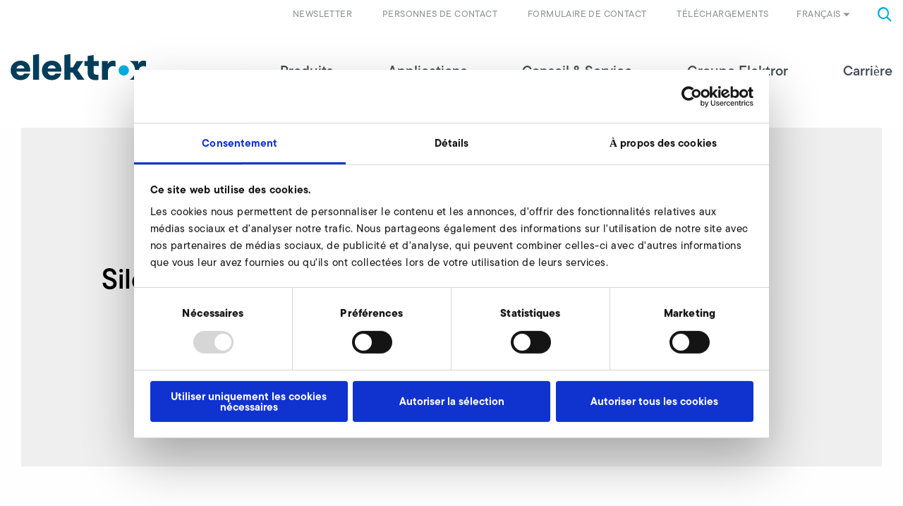

--- FILE ---
content_type: text/html; charset=utf-8
request_url: https://www.elektror.com/fr/produits/accessoires/detail/1sd510/silencieux-tube/
body_size: 8060
content:
<!DOCTYPE html>
<html lang="fr-FR">
<head>

<meta charset="utf-8">
<!-- 
	======================================================
	(c) VERDURE Medienteam GmbH - http://www.verdure.de/
	======================================================

	This website is powered by TYPO3 - inspiring people to share!
	TYPO3 is a free open source Content Management Framework initially created by Kasper Skaarhoj and licensed under GNU/GPL.
	TYPO3 is copyright 1998-2026 of Kasper Skaarhoj. Extensions are copyright of their respective owners.
	Information and contribution at https://typo3.org/
-->



<title>Detail</title>
<meta http-equiv="x-ua-compatible" content="IE=edge,chrome=1" />
<meta name="generator" content="TYPO3 CMS" />
<meta name="viewport" content="user-scalable=no, width=device-width, initial-scale=1.0, maximum-scale=1.0" />
<meta name="twitter:card" content="summary" />
<meta name="format-detection" content="telephone=no" />


<link rel="stylesheet" type="text/css" href="/typo3conf/ext/vdbasis/Resources/Public/Css/style.css?1768594400" media="all">
<link rel="stylesheet" type="text/css" href="https://use.typekit.net/kex3ktl.css" media="all">

<style type="text/css">
/*<![CDATA[*/
<!-- 
/*InlineDefaultCss*/
/* default styles for extension "tx_vdgtc" */
    textarea.f3-form-error {
        background-color:#FF9F9F;
        border: 1px #FF0000 solid;
    }

    input.f3-form-error {
        background-color:#FF9F9F;
        border: 1px #FF0000 solid;
    }

    .tx-vdgtc table {
        border-collapse:separate;
        border-spacing:10px;
    }

    .tx-vdgtc table th {
        font-weight:bold;
    }

    .tx-vdgtc table td {
        vertical-align:top;
    }

    .typo3-messages .message-error {
        color:red;
    }

    .typo3-messages .message-ok {
        color:green;
    }

-->
/*]]>*/
</style>




<script>
/*<![CDATA[*/
/*_scriptCode*/

			/* decrypt helper function */
		function decryptCharcode(n,start,end,offset) {
			n = n + offset;
			if (offset > 0 && n > end) {
				n = start + (n - end - 1);
			} else if (offset < 0 && n < start) {
				n = end - (start - n - 1);
			}
			return String.fromCharCode(n);
		}
			/* decrypt string */
		function decryptString(enc,offset) {
			var dec = "";
			var len = enc.length;
			for(var i=0; i < len; i++) {
				var n = enc.charCodeAt(i);
				if (n >= 0x2B && n <= 0x3A) {
					dec += decryptCharcode(n,0x2B,0x3A,offset);	/* 0-9 . , - + / : */
				} else if (n >= 0x40 && n <= 0x5A) {
					dec += decryptCharcode(n,0x40,0x5A,offset);	/* A-Z @ */
				} else if (n >= 0x61 && n <= 0x7A) {
					dec += decryptCharcode(n,0x61,0x7A,offset);	/* a-z */
				} else {
					dec += enc.charAt(i);
				}
			}
			return dec;
		}
			/* decrypt spam-protected emails */
		function linkTo_UnCryptMailto(s) {
			location.href = decryptString(s,-1);
		}
		

/*TS_inlineJS*/

function onRecaptchaSubmit() { document.querySelectorAll('[data-callback="onRecaptchaSubmit"]')[0].form.submit(); return false; }


/*]]>*/
</script>


<script id="Cookiebot" data-culture="FR" src="https://consent.cookiebot.com/uc.js" data-cbid="2d4aee92-3e88-45cb-a3d0-0bab57dcb92e" data-blockingmode="auto" type="text/javascript"></script>			<link rel="shortcut icon" href="/favicon/favicon.ico">
			<link rel="icon" type="image/png" href="/favicon/favicon-16x16.png" sizes="16x16">
			<link rel="icon" type="image/png" href="/favicon/favicon-32x32.png" sizes="32x32">

			<link rel="apple-touch-icon" sizes="180x180" href="/favicon/apple-touch-icon.png">

			<link rel="manifest" href="/favicon/site.webmanifest">
			<link rel="icon" type="image/png" href="/favicon/android-chrome-192x192.png" sizes="192x192">
			<link rel="icon" type="image/png" href="/favicon/android-chrome-384x384.png" sizes="384x384">

			<link rel="mask-icon" href="/favicon/safari-pinned-tab.svg" color="#00b1eb">

			<meta name="msapplication-TileColor" content="#00b1eb">
			<meta name="msapplication-TileImage" content="/favicon/mstile-150x150.png">
			<meta name="msapplication-config" content="/favicon/browserconfig.xml" />
			<meta name="theme-color" content="#00b1eb"><script type="text/javascript">var slickSliderGridelements=[];</script>        <!-- Google Tag Manager -->
        <script>(function(w,d,s,l,i){w[l]=w[l]||[];w[l].push({'gtm.start': new Date().getTime(),event:'gtm.js'});var f=d.getElementsByTagName(s)[0], j=d.createElement(s),dl=l!='dataLayer'?'&l='+l:'';j.async=true;j.src='https://www.googletagmanager.com/gtm.js?id='+i+dl;f.parentNode.insertBefore(j,f);})(window,document,'script','dataLayer','GTM-MC2P9CZ');</script>
        <!-- End Google Tag Manager -->
<link rel="canonical" href="https://www.elektror.com/fr/produits/accessoires/detail/1sd510/silencieux-tube/"/>

<link rel="alternate" hreflang="de-DE" href="https://www.elektror.com/de/produkte/zubehoer/detail/1sd510/rohrschalldaempfer/"/>
<link rel="alternate" hreflang="en-GB" href="https://www.elektror.com/en/products/accessories/detail/1sd510/silencer/"/>
<link rel="alternate" hreflang="cs-CZ" href="https://www.elektror.com/cs/produkty/prislusenstvi/detail/1sd510/trubkovy-tlumic-hluku/"/>
<link rel="alternate" hreflang="de-AT" href="https://www.elektror.com/at/produkte/zubehoer/detail/1sd510/rohrschalldaempfer/"/>
<link rel="alternate" hreflang="es-ES" href="https://www.elektror.com/es/productos/accesorios/detail/1sd510/silenciador-tubos/"/>
<link rel="alternate" hreflang="fr-FR" href="https://www.elektror.com/fr/produits/accessoires/detail/1sd510/silencieux-tube/"/>
<link rel="alternate" hreflang="it-IT" href="https://www.elektror.com/it/prodotti/accessori/detail/1sd510/silenziatore-tubi/"/>
<link rel="alternate" hreflang="nl-NL" href="https://www.elektror.com/nl/producten/toebehoordelen/detail/1sd510/geluiddemper-buis/"/>
<link rel="alternate" hreflang="zh-CN" href="https://www.elektror.com/zh/products/accessories/detail/1sd510/silencer/"/>
<link rel="alternate" hreflang="da-DK" href="https://www.elektror.com/da/produkter/tilbehoer/detail/1sd510/rohrschalldaempfer/"/>
<link rel="alternate" hreflang="pl-PL" href="https://www.elektror.com/pl/produkty/akcesoria/detail/1sd510/tlumik-rurowy/"/>
<link rel="alternate" hreflang="x-default" href="https://www.elektror.com/de/produkte/zubehoer/detail/1sd510/rohrschalldaempfer/"/>

</head>
<body id="uid-28">      <!-- Google Tag Manager (noscript) -->
      <noscript><iframe src="https://www.googletagmanager.com/ns.html?id=GTM-MC2P9CZ" height="0" width="0" style="display:none;visibility:hidden"></iframe></noscript>
      <!-- End Google Tag Manager (noscript) -->



<div id="stick-header">

    <header id="header">
        <div class="grid-container">
            
            <div class="grid-x metanavigation">
                <div class="cell small-6 medium-4 large-4 hide-for-xlarge">
                    <a class="logo" href="/fr/">
                        <img src="/typo3conf/ext/vdbasis/Resources/Public/Images/Layout/Logo_Elektror.svg" alt="" />
                    </a>
                </div>
                <div class="cell small-6 medium-8 large-8 xlarge-12">
                    <div class="toggle-menu hide-for-large"></div>
                    <div class="searchbox"><i class="icon-search"></i></div>
    <div class="tx-indexed-search">
        
<div class="tx-indexedsearch-searchbox">
	<form method="post" id="tx_indexedsearch" action="/fr/recherche/?tx_indexedsearch_pi2%5Baction%5D=search&amp;tx_indexedsearch_pi2%5Bcontroller%5D=Search&amp;cHash=0a8c5c45c4269135f19641c3fd3e836a">
<div>
<input type="hidden" name="tx_indexedsearch_pi2[__referrer][@extension]" value="IndexedSearch" />
<input type="hidden" name="tx_indexedsearch_pi2[__referrer][@controller]" value="Search" />
<input type="hidden" name="tx_indexedsearch_pi2[__referrer][@action]" value="form" />
<input type="hidden" name="tx_indexedsearch_pi2[__referrer][arguments]" value="YTowOnt970cab64c4e1127871430afb04dfd10333c365c25" />
<input type="hidden" name="tx_indexedsearch_pi2[__referrer][@request]" value="{&quot;@extension&quot;:&quot;IndexedSearch&quot;,&quot;@controller&quot;:&quot;Search&quot;,&quot;@action&quot;:&quot;form&quot;}b0f0c16a73dbbaaa7a1c930170be760dffa4eb5c" />
<input type="hidden" name="tx_indexedsearch_pi2[__trustedProperties]" value="{&quot;search&quot;:{&quot;_sections&quot;:1,&quot;_freeIndexUid&quot;:1,&quot;pointer&quot;:1,&quot;ext&quot;:1,&quot;searchType&quot;:1,&quot;defaultOperand&quot;:1,&quot;mediaType&quot;:1,&quot;sortOrder&quot;:1,&quot;group&quot;:1,&quot;languageUid&quot;:1,&quot;desc&quot;:1,&quot;numberOfResults&quot;:1,&quot;extendedSearch&quot;:1,&quot;sword&quot;:1,&quot;submitButton&quot;:1}}f86ab968c4238e36a7e8ded082c14429070c857a" />
</div>

		<div class="tx-indexedsearch-hidden-fields">
			<input type="hidden" name="tx_indexedsearch_pi2[search][_sections]" value="0" />
			<input id="tx_indexedsearch_freeIndexUid" type="hidden" name="tx_indexedsearch_pi2[search][_freeIndexUid]" value="_" />
			<input id="tx_indexedsearch_pointer" type="hidden" name="tx_indexedsearch_pi2[search][pointer]" value="0" />
			<input type="hidden" name="tx_indexedsearch_pi2[search][ext]" value="" />
			<input type="hidden" name="tx_indexedsearch_pi2[search][searchType]" value="1" />
			<input type="hidden" name="tx_indexedsearch_pi2[search][defaultOperand]" value="0" />
			<input type="hidden" name="tx_indexedsearch_pi2[search][mediaType]" value="-1" />
			<input type="hidden" name="tx_indexedsearch_pi2[search][sortOrder]" value="rank_flag" />
			<input type="hidden" name="tx_indexedsearch_pi2[search][group]" value="" />
			<input type="hidden" name="tx_indexedsearch_pi2[search][languageUid]" value="4" />
			<input type="hidden" name="tx_indexedsearch_pi2[search][desc]" value="" />
			<input type="hidden" name="tx_indexedsearch_pi2[search][numberOfResults]" value="10" />
			<input type="hidden" name="tx_indexedsearch_pi2[search][extendedSearch]" value="" />
		</div>
		<fieldset>
			<div class="tx-indexedsearch-search-submit">
				<input autocomplete="off" class="tx-indexedsearch-searchbox-sword" id="tx-indexedsearch-searchbox-sword" type="text" name="tx_indexedsearch_pi2[search][sword]" value="" />
				<i class="icon-search"></i>
				<input class="tx-indexedsearch-searchbox-button" id="tx-indexedsearch-searchbox-button-submit" type="submit" value="" name="tx_indexedsearch_pi2[search][submitButton]" />
			</div>
		</fieldset>

	</form>
</div>


    </div>


                    


    
            
                
            
                
            
                
            
                
            
                
            
                
                    <div class="language">Français<i class="icon-dropdown_arrow_Down"></i></div>
                
            
                
            
                
            
                
            
                
            
                
            
            <div class="language-menu">
                <div class="grid-container">
                    <div class="grid-x grid-padding-x">
                        
                        <div class="cell medium-12 large-3 first">
                            <p class="h3-like">Sprache wählen</p>
                            <p class="h4-like">Select language</p>
                        </div>
                        
                        

                            
                                <div class="cell medium-6 large-3">
                            
                            
                                    
    <div class="language-item">
        <a href="/de/produkte/zubehoer/detail/1sd510/rohrschalldaempfer/" id="page-uid-"   title="Deutsch">de - Deutsch</a>
    </div>

                                
                            
                        

                            
                            
                                    
    <div class="language-item">
        <a href="/en/products/accessories/detail/1sd510/silencer/" id="page-uid-"   title="English">en - English</a>
    </div>

                                
                            
                        

                            
                            
                                    
    <div class="language-item">
        <a href="/cs/produkty/prislusenstvi/detail/1sd510/trubkovy-tlumic-hluku/" id="page-uid-"   title="Čeština">cs - Čeština</a>
    </div>

                                
                            
                        

                            
                            
                                    
    <div class="language-item">
        <a href="/at/produkte/zubehoer/detail/1sd510/rohrschalldaempfer/" id="page-uid-"   title="Österreich">de - Österreich</a>
    </div>

                                    
                                            </div>
                                            <div class="cell medium-6 large-3">
                                        
                                
                            
                        

                            
                            
                                    
    <div class="language-item">
        <a href="/es/productos/accesorios/detail/1sd510/silenciador-tubos/" id="page-uid-"   title="Español">es - Español</a>
    </div>

                                
                            
                        

                            
                            
                                    
    <div class="language-item active">
        <a href="/fr/produits/accessoires/detail/1sd510/silencieux-tube/" id="page-uid-"   title="Français">fr - Français</a>
    </div>

                                
                            
                        

                            
                            
                                    
    <div class="language-item">
        <a href="/it/prodotti/accessori/detail/1sd510/silenziatore-tubi/" id="page-uid-"   title="Italiano">it - Italiano</a>
    </div>

                                
                            
                        

                            
                            
                                    
    <div class="language-item">
        <a href="/nl/producten/toebehoordelen/detail/1sd510/geluiddemper-buis/" id="page-uid-"   title="Nederlands">nl - Nederlands</a>
    </div>

                                    
                                            </div>
                                            <div class="cell medium-6 large-3">
                                        
                                
                            
                        

                            
                            
                                    
    <div class="language-item">
        <a href="/zh/products/accessories/detail/1sd510/silencer/" id="page-uid-"   title="中文">zh - 中文</a>
    </div>

                                
                            
                        

                            
                            
                                    
    <div class="language-item">
        <a href="/da/produkter/tilbehoer/detail/1sd510/rohrschalldaempfer/" id="page-uid-"   title="Dansk">da - Dansk</a>
    </div>

                                
                            
                        

                            
                            
                                    
    <div class="language-item">
        <a href="/pl/produkty/akcesoria/detail/1sd510/tlumik-rurowy/" id="page-uid-"   title="Polski">pl - Polski</a>
    </div>

                                
                            
                                </div>
                            
                        
                    </div>
                </div>
            </div>
        





                    


    <ul class="navbar-meta">
        
            <li class="">
                <a href="/fr/conseil-service/telechargements/" id="page-uid-1163"   title="Téléchargements">
                    Téléchargements
                </a>
            </li>
        
            <li class="">
                <a href="/fr/contact/" id="page-uid-13"   title="Formulaire de contact">
                    Formulaire de contact
                </a>
            </li>
        
            <li class="">
                <a href="/fr/personnes-de-contact/" id="page-uid-1995"   title="Personnes de contact">
                    Personnes de contact
                </a>
            </li>
        
            <li class=" children">
                <a href="https://web.inxmail.com/elektror_airsystems/anmeldung_newsletter_fr.jsp" id="page-uid-1202"   title="Newsletter">
                    Newsletter
                </a>
            </li>
        
    </ul>

                </div>
            </div>
            
            <div class="grid-x mainnavigation">
                <div class="cell small-12 xlarge-3 xxlarge-2 show-for-xlarge">
                    <a class="logo" title="elektror" href="/fr/">
                        <img src="/typo3conf/ext/vdbasis/Resources/Public/Images/Layout/Logo_Elektror.svg" alt="" />
                    </a>
                </div>
                <div class="cell small-12 xlarge-9 xxlarge-10">
                    


    <ul class="navbar-main">
        <div class="close hide-for-large"></div>
        
            <li class=" active has-sub first">
                <a href="/fr/produits/" id="page-uid-3" >
                    Produits
                    
                        <i class="icon-menu_arrow_toRight hide-for-large"></i>
                    
                </a>
                
                    <div class="flyout " >
                        <div class="grid-container">
                            <div class="grid-x grid-padding-x">

                                
                                <div class="cell small-12 large-4 xlarge-3 xxlarge-3 show-for-xlarge">
                                    <a href="/fr/produits/" class="main-overview" id="page-uid-3" >
                                    Produits
                                    </a>
                                </div>

                                
                                <div class="cell small-12 large-4 xlarge-3 xxlarge-3">

                                    <ul class="level-1">
                                        <li class="backlink hide-for-large"><i class="icon-menu_arrow_toRight"></i>retour</li>
                                        
                                        <li class="hide-for-large">
                                            <a href="/fr/produits/" class="main-overview" id="page-uid-3" >
                                            Aperçu Produits
                                            </a>
                                        </li>
                                        
                                            <li class="">
                                                <a href="/fr/produits/moteur-de-recherche-produits-apercu/" id="page-uid-23"  >
                                                Moteur de recherche produits &amp; aperçu

                                                
                                                </a>

                                                
                                                
                                            </li>
                                        
                                            <li class=" has-sub">
                                                <a href="/fr/produits/ventilateur-industriel/" id="page-uid-24"  >
                                                Ventilateur industriel

                                                
                                                    <i class="icon-menu_arrow_toRight"></i>
                                                
                                                </a>

                                                
                                                
                                                    <div class="cell small-12 large-4 xlarge-3 xxlarge-3 level-2-container">

                                                        <ul class="level-2">
                                                            <li class="backlink hide-for-large"><i class="icon-menu_arrow_toRight"></i>retour</li>
                                                            
                                                            <li class="hide-for-large">
                                                                <a href="/fr/produits/ventilateur-industriel/" class="main-overview" id="page-uid-24" >
                                                                Aperçu Ventilateur industriel
                                                                </a>
                                                            </li>
                                                            

                                                                <li class=" has-sub">
                                                                    <a href="/fr/produits/ventilateur-industriel/ventilateurs-radiaux/" id="page-uid-33" >
                                                                    Ventilateurs radiaux

                                                                    
                                                                        <i class="icon-menu_arrow_toRight"></i>
                                                                    
                                                                    </a>

                                                                    
                                                                    
                                                                        <div class="cell small-12 large-4 xlarge-3 xxlarge-3 level-3-container">

                                                                            <ul class="level-3">
                                                                                <li class="backlink hide-for-large"><i class="icon-menu_arrow_toRight"></i>retour</li>
                                                                                
                                                                                <li class="hide-for-large">
                                                                                    <a href="/fr/produits/ventilateur-industriel/ventilateurs-radiaux/" class="main-overview" id="page-uid-33" >
                                                                                    Ventilateurs radiaux
                                                                                    </a>
                                                                                </li>
                                                                                
                                                                                    <li>
                                                                                        <a href="/fr/produits/ventilateur-industriel/ventilateurs-radiaux/s-he/" id="page-uid-1614" class="" >
                                                                                        S-HE
                                                                                        </a>
                                                                                    </li>
                                                                                
                                                                                    <li>
                                                                                        <a href="/fr/produits/ventilateur-industriel/ventilateurs-radiaux/s-hp/" id="page-uid-1907" class="" >
                                                                                        S-HP
                                                                                        </a>
                                                                                    </li>
                                                                                
                                                                                    <li>
                                                                                        <a href="/fr/produits/ventilateur-industriel/ventilateurs-radiaux/s-xp/" id="page-uid-1899" class="" >
                                                                                        S-XP
                                                                                        </a>
                                                                                    </li>
                                                                                
                                                                                    <li>
                                                                                        <a href="/fr/produits/ventilateur-industriel/ventilateurs-radiaux/s-mp/" id="page-uid-1911" class="" >
                                                                                        S-MP
                                                                                        </a>
                                                                                    </li>
                                                                                
                                                                                    <li>
                                                                                        <a href="/fr/produits/ventilateur-industriel/ventilateurs-radiaux/s-lp/" id="page-uid-1956" class="" >
                                                                                        S-LP
                                                                                        </a>
                                                                                    </li>
                                                                                
                                                                                    <li>
                                                                                        <a href="/fr/produits/ventilateur-industriel/ventilateurs-radiaux/a-hp/" id="page-uid-1960" class="" >
                                                                                        A-HP
                                                                                        </a>
                                                                                    </li>
                                                                                
                                                                                    <li>
                                                                                        <a href="/fr/produits/ventilateur-industriel/ventilateurs-radiaux/hrd/" id="page-uid-1961" class="" >
                                                                                        HRD
                                                                                        </a>
                                                                                    </li>
                                                                                
                                                                                    <li>
                                                                                        <a href="/fr/produits/ventilateur-industriel/ventilateurs-radiaux/rd/" id="page-uid-1962" class="" >
                                                                                        RD
                                                                                        </a>
                                                                                    </li>
                                                                                
                                                                                    <li>
                                                                                        <a href="/fr/produits/ventilateur-industriel/ventilateurs-radiaux/nd/" id="page-uid-1963" class="" >
                                                                                        ND
                                                                                        </a>
                                                                                    </li>
                                                                                
                                                                            </ul>
                                                                        </div>
                                                                    

                                                                </li>
                                                            

                                                                <li class="">
                                                                    <a href="/fr/produits/ventilateur-industriel/ventilateurs-axiaux/" id="page-uid-34" >
                                                                    Ventilateurs axiaux

                                                                    
                                                                    </a>

                                                                    
                                                                    

                                                                </li>
                                                            

                                                                <li class="">
                                                                    <a href="/fr/produits/ventilateur-industriel/ventilateurs-industriels-a-gros-volume-dair/" id="page-uid-25" >
                                                                    Ventilateurs industriels à gros volume d’air

                                                                    
                                                                    </a>

                                                                    
                                                                    

                                                                </li>
                                                            

                                                                <li class="">
                                                                    <a href="/fr/produits/ventilateur-industriel/ventilateur-de-convoyage/" id="page-uid-35" >
                                                                    Ventilateur de convoyage

                                                                    
                                                                    </a>

                                                                    
                                                                    

                                                                </li>
                                                            
                                                        </ul>
                                                    </div>
                                                
                                            </li>
                                        
                                            <li class="">
                                                <a href="/fr/produits/soufflantes-a-canal-lateral/" id="page-uid-79"  >
                                                Soufflantes à canal latéral

                                                
                                                </a>

                                                
                                                
                                            </li>
                                        
                                            <li class=" has-sub">
                                                <a href="/fr/produits/systems-solutions/" id="page-uid-80"  >
                                                Systems &amp; Solutions

                                                
                                                    <i class="icon-menu_arrow_toRight"></i>
                                                
                                                </a>

                                                
                                                
                                                    <div class="cell small-12 large-4 xlarge-3 xxlarge-3 level-2-container">

                                                        <ul class="level-2">
                                                            <li class="backlink hide-for-large"><i class="icon-menu_arrow_toRight"></i>retour</li>
                                                            
                                                            <li class="hide-for-large">
                                                                <a href="/fr/produits/systems-solutions/" class="main-overview" id="page-uid-80" >
                                                                Aperçu Systems &amp; Solutions
                                                                </a>
                                                            </li>
                                                            

                                                                <li class="">
                                                                    <a href="/fr/produits/systems-solutions/elektror-box/" id="page-uid-1615" >
                                                                    Elektror BOX Capot d&#039;insonorisation

                                                                    
                                                                    </a>

                                                                    
                                                                    

                                                                </li>
                                                            
                                                        </ul>
                                                    </div>
                                                
                                            </li>
                                        
                                            <li class=" active has-sub">
                                                <a href="/fr/produits/accessoires/" id="page-uid-46"  >
                                                Accessoires

                                                
                                                    <i class="icon-menu_arrow_toRight"></i>
                                                
                                                </a>

                                                
                                                
                                                    <div class="cell small-12 large-4 xlarge-3 xxlarge-3 level-2-container">

                                                        <ul class="level-2">
                                                            <li class="backlink hide-for-large"><i class="icon-menu_arrow_toRight"></i>retour</li>
                                                            
                                                            <li class="hide-for-large">
                                                                <a href="/fr/produits/accessoires/" class="main-overview" id="page-uid-46" >
                                                                Aperçu Accessoires
                                                                </a>
                                                            </li>
                                                            

                                                                <li class="">
                                                                    <a href="/fr/produits/systems-solutions/elektror-box/" id="page-uid-1941" >
                                                                    Elektror BOX: Capot d’insonorisation

                                                                    
                                                                    </a>

                                                                    
                                                                    

                                                                </li>
                                                            
                                                        </ul>
                                                    </div>
                                                
                                            </li>
                                        
                                    </ul>
                                </div>
                            </div>
                        </div>
                    </div>
                
            </li>
        
            <li class=" has-sub">
                <a href="/fr/applications/" id="page-uid-2" >
                    Applications
                    
                        <i class="icon-menu_arrow_toRight hide-for-large"></i>
                    
                </a>
                
                    <div class="flyout " >
                        <div class="grid-container">
                            <div class="grid-x grid-padding-x">

                                
                                <div class="cell small-12 large-4 xlarge-3 xxlarge-3 show-for-xlarge">
                                    <a href="/fr/applications/" class="main-overview" id="page-uid-2" >
                                    Applications
                                    </a>
                                </div>

                                
                                <div class="cell small-12 large-4 xlarge-3 xxlarge-3">

                                    <ul class="level-1">
                                        <li class="backlink hide-for-large"><i class="icon-menu_arrow_toRight"></i>retour</li>
                                        
                                        <li class="hide-for-large">
                                            <a href="/fr/applications/" class="main-overview" id="page-uid-2" >
                                            Aperçu Applications
                                            </a>
                                        </li>
                                        
                                            <li class="">
                                                <a href="/fr/applications/domaines-dapplication/" id="page-uid-58"  >
                                                Domaines d&#039;application

                                                
                                                </a>

                                                
                                                
                                            </li>
                                        
                                            <li class="">
                                                <a href="/fr/applications/solutions-par-branches/" id="page-uid-59"  >
                                                Solutions par branches

                                                
                                                </a>

                                                
                                                
                                            </li>
                                        
                                    </ul>
                                </div>
                            </div>
                        </div>
                    </div>
                
            </li>
        
            <li class=" has-sub">
                <a href="/fr/conseil-service/" id="page-uid-20" >
                    Conseil &amp; Service
                    
                        <i class="icon-menu_arrow_toRight hide-for-large"></i>
                    
                </a>
                
                    <div class="flyout " >
                        <div class="grid-container">
                            <div class="grid-x grid-padding-x">

                                
                                <div class="cell small-12 large-4 xlarge-3 xxlarge-3 show-for-xlarge">
                                    <a href="/fr/conseil-service/" class="main-overview" id="page-uid-20" >
                                    Conseil &amp; Service
                                    </a>
                                </div>

                                
                                <div class="cell small-12 large-4 xlarge-3 xxlarge-3">

                                    <ul class="level-1">
                                        <li class="backlink hide-for-large"><i class="icon-menu_arrow_toRight"></i>retour</li>
                                        
                                        <li class="hide-for-large">
                                            <a href="/fr/conseil-service/" class="main-overview" id="page-uid-20" >
                                            Aperçu Conseil &amp; Service
                                            </a>
                                        </li>
                                        
                                            <li class="">
                                                <a href="/fr/contact/" id="page-uid-1132"  >
                                                Service commercial &amp; service technique

                                                
                                                </a>

                                                
                                                
                                            </li>
                                        
                                            <li class="">
                                                <a href="/fr/conseil-service/service-apres-vente/" id="page-uid-66"  >
                                                Service après-vente

                                                
                                                </a>

                                                
                                                
                                            </li>
                                        
                                            <li class="">
                                                <a href="/fr/conseil-service/telechargements/" id="page-uid-64"  >
                                                Téléchargements

                                                
                                                </a>

                                                
                                                
                                            </li>
                                        
                                            <li class="">
                                                <a href="/fr/faq/" id="page-uid-63"  >
                                                FAQ

                                                
                                                </a>

                                                
                                                
                                            </li>
                                        
                                    </ul>
                                </div>
                            </div>
                        </div>
                    </div>
                
            </li>
        
            <li class=" has-sub">
                <a href="/fr/groupe-elektror/" id="page-uid-21" >
                    Groupe Elektror
                    
                        <i class="icon-menu_arrow_toRight hide-for-large"></i>
                    
                </a>
                
                    <div class="flyout " >
                        <div class="grid-container">
                            <div class="grid-x grid-padding-x">

                                
                                <div class="cell small-12 large-4 xlarge-3 xxlarge-3 show-for-xlarge">
                                    <a href="/fr/groupe-elektror/" class="main-overview" id="page-uid-21" >
                                    Groupe Elektror
                                    </a>
                                </div>

                                
                                <div class="cell small-12 large-4 xlarge-3 xxlarge-3">

                                    <ul class="level-1">
                                        <li class="backlink hide-for-large"><i class="icon-menu_arrow_toRight"></i>retour</li>
                                        
                                        <li class="hide-for-large">
                                            <a href="/fr/groupe-elektror/" class="main-overview" id="page-uid-21" >
                                            Aperçu Groupe Elektror
                                            </a>
                                        </li>
                                        
                                            <li class="">
                                                <a href="/fr/groupe-elektror/faits-et-chiffres/" id="page-uid-29"  >
                                                Faits et chiffres

                                                
                                                </a>

                                                
                                                
                                            </li>
                                        
                                            <li class="">
                                                <a href="/fr/groupe-elektror/actualites-evenements/" id="page-uid-36"  >
                                                Actualités &amp; événements

                                                
                                                </a>

                                                
                                                
                                            </li>
                                        
                                            <li class="">
                                                <a href="/fr/groupe-elektror/communiques-et-articles-de-presse/" id="page-uid-1580"  >
                                                Communiqués et articles de presse

                                                
                                                </a>

                                                
                                                
                                            </li>
                                        
                                            <li class="">
                                                <a href="/fr/groupe-elektror/elektror-a-travers-le-monde/" id="page-uid-68"  >
                                                Elektror à travers le monde

                                                
                                                </a>

                                                
                                                
                                            </li>
                                        
                                            <li class=" has-sub">
                                                <a href="/fr/groupe-elektror/domaines-specialises/" id="page-uid-69"  >
                                                Domaines spécialisés

                                                
                                                    <i class="icon-menu_arrow_toRight"></i>
                                                
                                                </a>

                                                
                                                
                                                    <div class="cell small-12 large-4 xlarge-3 xxlarge-3 level-2-container">

                                                        <ul class="level-2">
                                                            <li class="backlink hide-for-large"><i class="icon-menu_arrow_toRight"></i>retour</li>
                                                            
                                                            <li class="hide-for-large">
                                                                <a href="/fr/groupe-elektror/domaines-specialises/" class="main-overview" id="page-uid-69" >
                                                                Aperçu Domaines spécialisés
                                                                </a>
                                                            </li>
                                                            

                                                                <li class="">
                                                                    <a href="/fr/groupe-elektror/domaines-specialises/recherche/" id="page-uid-72" >
                                                                    Recherche

                                                                    
                                                                    </a>

                                                                    
                                                                    

                                                                </li>
                                                            

                                                                <li class="">
                                                                    <a href="/fr/groupe-elektror/domaines-specialises/assurance-qualite/" id="page-uid-71" >
                                                                    Assurance-qualité

                                                                    
                                                                    </a>

                                                                    
                                                                    

                                                                </li>
                                                            
                                                        </ul>
                                                    </div>
                                                
                                            </li>
                                        
                                            <li class="">
                                                <a href="/fr/groupe-elektror/fondation/" id="page-uid-31"  >
                                                Fondation

                                                
                                                </a>

                                                
                                                
                                            </li>
                                        
                                            <li class="">
                                                <a href="/fr/groupe-elektror/responsabilite-sociale/" id="page-uid-32"  >
                                                Responsabilité sociale

                                                
                                                </a>

                                                
                                                
                                            </li>
                                        
                                            <li class="">
                                                <a href="/fr/groupe-elektror/historique/" id="page-uid-30"  >
                                                Historique

                                                
                                                </a>

                                                
                                                
                                            </li>
                                        
                                    </ul>
                                </div>
                            </div>
                        </div>
                    </div>
                
            </li>
        
            <li class=" has-sub">
                <a href="/fr/carriere/" id="page-uid-22" >
                    Carrière
                    
                        <i class="icon-menu_arrow_toRight hide-for-large"></i>
                    
                </a>
                
                    <div class="flyout " >
                        <div class="grid-container">
                            <div class="grid-x grid-padding-x">

                                
                                <div class="cell small-12 large-4 xlarge-3 xxlarge-3 show-for-xlarge">
                                    <a href="/fr/carriere/" class="main-overview" id="page-uid-22" >
                                    Carrière
                                    </a>
                                </div>

                                
                                <div class="cell small-12 large-4 xlarge-3 xxlarge-3">

                                    <ul class="level-1">
                                        <li class="backlink hide-for-large"><i class="icon-menu_arrow_toRight"></i>retour</li>
                                        
                                        <li class="hide-for-large">
                                            <a href="/fr/carriere/" class="main-overview" id="page-uid-22" >
                                            Aperçu Carrière
                                            </a>
                                        </li>
                                        
                                            <li class="">
                                                <a href="/fr/carriere/offres-demploi/" id="page-uid-1878"  >
                                                Offres d’emploi

                                                
                                                </a>

                                                
                                                
                                            </li>
                                        
                                            <li class="">
                                                <a href="/fr/carriere/travailler-chez-elektror/" id="page-uid-73"  >
                                                Travailler chez Elektror

                                                
                                                </a>

                                                
                                                
                                            </li>
                                        
                                    </ul>
                                </div>
                            </div>
                        </div>
                    </div>
                
            </li>
        
    </ul>
    <div class="hide-for-large">
        


    <ul class="navbar-meta">
        
            <li class="">
                <a href="/fr/conseil-service/telechargements/" id="page-uid-1163"   title="Téléchargements">
                    Téléchargements
                </a>
            </li>
        
            <li class="">
                <a href="/fr/contact/" id="page-uid-13"   title="Formulaire de contact">
                    Formulaire de contact
                </a>
            </li>
        
            <li class="">
                <a href="/fr/personnes-de-contact/" id="page-uid-1995"   title="Personnes de contact">
                    Personnes de contact
                </a>
            </li>
        
            <li class=" children">
                <a href="https://web.inxmail.com/elektror_airsystems/anmeldung_newsletter_fr.jsp" id="page-uid-1202"   title="Newsletter">
                    Newsletter
                </a>
            </li>
        
    </ul>

    </div>


                </div>
            </div>
        </div>
    </header>
</div>

        <!--TYPO3SEARCH_begin-->
        
		
		

		
		
				<div id="teaser">
					
    

            <div id="c19117" class="frame frame-default frame-type-html frame-layout-0">
                
                    <a id="c19121"></a>
                
                
                    



                
                
                

    


                
                    



                
                
                    



                
            </div>

        


				</div>
			

		
		

		
		<div id="main">
			
    

            <div id="c18662" class="frame frame-default frame-type-list frame-layout-0">
                
                    <a id="c18670"></a>
                
                
                    



                
                
                    


        
    



                
                

    
        
<div class="tx-vdproducts">
	
	<div class="grid-container one-cols accessorydetail">

		<div class="grid-x grid-padding-x frame-space-after-medium">
			<div class="cell small-12">
				<div class="product-image">
					<div class="product-text"><h1 class="like-h2">Silencieux de tube	</h1></div>
					
				</div>
			</div>
		</div>

		<div class="grid-x grid-padding-x frame-space-after-medium">
			<div class=" cell large-10 large-offset-1 xlarge-8 xlarge-offset-2">
				<p class="large">
					Réduction du bruit aux niveaux des soupapes d'admission et de décharge.	
				</p>
			</div>
		</div>
		
			
	<div class="grid-x grid-padding-x">
		<div class="cell large-10 large-offset-1 xlarge-8 xlarge-offset-2">
			<h3>Silencieux de tube	</h3>
		</div>
	</div>
    
	<div class="grid-x grid-padding-x">
		<div class="cell large-10 large-offset-1 xlarge-8 xlarge-offset-2 accessory-image-wrapper">
			<div class="accessory-image">
				<img src="/fileadmin/ecollect/04_Zubehoer/2SD-Zubehoer/02_Technische_Zeichnungen/Zub_2SD_Rohrschalldaempfer_Mass1_560_20130528.png" alt="Silencieux de tube	" />
			</div>
		</div>
	</div>
    

	<div class="grid-x grid-padding-x">
		<div class="cell large-10 large-offset-1 xlarge-8 xlarge-offset-2">
			<h4>1SD 510</h4>
            
			<div class="ce-table-performancedata">
				<div class="column first">
					
						<p>d</p>
					
						<p>d1</p>
					
						<p>d2</p>
					
						<p>d3</p>
					
						<p>SW</p>
					
						<p>l</p>
					
						<p>l1</p>
					
					<p>Numéro d&#039;article</p>
				</div>
				<div class="column second">
					
						<p>50  </p>
					
						<p>2&#039;&#039;  </p>
					
						<p>112  </p>
					
						<p>60  </p>
					
						<p>70  </p>
					
						<p>660  </p>
					
						<p>24  </p>
					
					<p>9019084</p>
				</div>
			</div>

		</div>
	</div>

	<div class="grid-x grid-padding-x frame-space-after-extra-large">
		<div class="cell large-10 large-offset-1 xlarge-8 xlarge-offset-2">

			<div class="contact-box">
				<h4>Silencieux de tube	
					Demander
				</h4>
				<p>
					Nos experts restent à votre disposition.
				</p>
				<a class="button" href="/fr/produits/demande-accessoires/#product-4%7C9019084">
					Demander maintenant
				</a>
			</div>

		</div>
	</div>


		
        

		<div class="grid-x grid-padding-x frame-space-after-extra-small">
			<div class="cell large-10 large-offset-1 xlarge-8 xlarge-offset-2">
				<h3>Accessoires supplémentaires 1SD 510</h3>
			</div>
		</div>

		<div class="grid-x grid-padding-x">
			<div class="cell large-10 large-offset-1 xlarge-8 xlarge-offset-2">
				<div class="grid-x grid-padding-x">
			
				
						<div class="cell medium-6 large-6">
							<div class="attachement">
								<a href="/fr/produits/accessoires/detail/1sd510/airknife/">

									
									<span class="title"><span>AirKnife
								<i class="icon-menu_arrow_toRight"></i></span>
							</span>
								</a>
							</div>
						</div>
					
			
				
						<div class="cell medium-6 large-6">
							<div class="attachement">
								<a href="/fr/produits/accessoires/detail/1sd510/soupapes-raccordement/">

									
									<span class="title"><span>Soupapes de raccordement	
								<i class="icon-menu_arrow_toRight"></i></span>
							</span>
								</a>
							</div>
						</div>
					
			
				
						<div class="cell medium-6 large-6">
							<div class="attachement">
								<a href="/fr/produits/accessoires/detail/1sd510/soupapes-decharge/">

									
									<span class="title"><span>Soupapes de décharge	
								<i class="icon-menu_arrow_toRight"></i></span>
							</span>
								</a>
							</div>
						</div>
					
			
				
						<div class="cell medium-6 large-6">
							<div class="attachement">
								<a href="/fr/produits/accessoires/detail/1sd510/cartouches-remplacement-filtre-fin/">

									
									<span class="title"><span>Cartouches de remplacement pour filtre fin	
								<i class="icon-menu_arrow_toRight"></i></span>
							</span>
								</a>
							</div>
						</div>
					
			
				
						<div class="cell medium-6 large-6">
							<div class="attachement">
								<a href="/fr/produits/accessoires/detail/1sd510/filtre-fin/">

									
									<span class="title"><span>Filtre fin, côté admission	
								<i class="icon-menu_arrow_toRight"></i></span>
							</span>
								</a>
							</div>
						</div>
					
			
				
						<div class="cell medium-6 large-6">
							<div class="attachement">
								<a href="/fr/produits/accessoires/detail/1sd510/convertisseur-frequences-%20mode-exploitation/">

									
									<span class="title"><span>Convertisseur de fréquences pour mode d'exploitation FUK	
								<i class="icon-menu_arrow_toRight"></i></span>
							</span>
								</a>
							</div>
						</div>
					
			
				
						<div class="cell medium-6 large-6">
							<div class="attachement">
								<a href="/fr/produits/accessoires/detail/1sd510/convertisseur-frequences-mode-exploitation/">

									
									<span class="title"><span>Convertisseur de fréquences pour mode d'exploitation FU	
								<i class="icon-menu_arrow_toRight"></i></span>
							</span>
								</a>
							</div>
						</div>
					
			
				
						<div class="cell medium-6 large-6">
							<div class="attachement">
								<a href="/fr/produits/accessoires/detail/1sd510/robinet-boisseau-spherique/">

									
									<span class="title"><span>Robinet à boisseau sphérique	
								<i class="icon-menu_arrow_toRight"></i></span>
							</span>
								</a>
							</div>
						</div>
					
			
				
						<div class="cell medium-6 large-6">
							<div class="attachement">
								<a href="/fr/produits/accessoires/detail/1sd510/automates-reversibles/">

									
									<span class="title"><span>Automates réversibles	
								<i class="icon-menu_arrow_toRight"></i></span>
							</span>
								</a>
							</div>
						</div>
					
			
				
			
				</div>
			</div>
		</div>
	</div>

</div>

    


                
                    



                
                
                    



                
            </div>

        


		</div>
        <!--TYPO3SEARCH_end-->
    


<footer id="footer">
    <div class="grid-container">
        
        <div class="grid-x footernavigation">
            
                    <div class="cell small-12 large-8">
                        


    <ul class="navbar-nav">
        
            <li class="">
                <a href="/fr/faq/"  title="FAQ">
                    <span class="nav-link-text">FAQ</span>
                </a>
            </li>
        
            <li class=" children">
                <a href="/fr/contact/"  title="Contact">
                    <span class="nav-link-text">Contact</span>
                </a>
            </li>
        
            <li class="">
                <a href="/fr/mentions-legales/"  title="Mentions légales">
                    <span class="nav-link-text">Mentions légales</span>
                </a>
            </li>
        
            <li class="">
                <a href="/fr/rgpd/"  title="RGPD">
                    <span class="nav-link-text">RGPD</span>
                </a>
            </li>
        
            <li class=" children">
                <a href="/fr/agb/"  title="CGV">
                    <span class="nav-link-text">CGV</span>
                </a>
            </li>
        
    </ul>

                    </div>
                    <div class="cell small-12 large-4">
                        <div class="socialbookmarks"><a href="https://www.instagram.com/elektror_airsystems_gmbh/" target="_blank" rel="noreferrer"><i class="icon-soc-ig"></i></a><a href="https://www.facebook.com/Elektror.airsystems" target="_blank" rel="noreferrer"><i class="icon-soc-fb"></i></a><a href="https://twitter.com/Elektror_air" target="_blank" rel="noreferrer"><i class="icon-soc-twitter"></i></a><a href="https://www.linkedin.com/company/elektror-airsystems-gmbh/" target="_blank" rel="noreferrer"><i class="icon-soc-li"></i></a><a href="https://www.youtube.com/user/ElektrorAirsystems" target="_blank" rel="noreferrer"><i class="icon-soc-yt"></i></a><a href="https://www.xing.com/companies/elektrorairsystemsgmbh" target="_blank" rel="noreferrer"><i class="icon-soc-xn"></i></a></div>
                    </div>
                
        </div>
    </div>
</footer>
<script src="https://www.google.com/recaptcha/api.js?hl="></script>
<script src="/typo3conf/ext/vdbasis/Resources/Public/JavaScript/footer.js?1692351092"></script>




</body>
</html>
<!-- Cached page generated 14-01-26 06:56. Expires 21-01-26 06:56 -->

--- FILE ---
content_type: text/css; charset=utf-8
request_url: https://www.elektror.com/typo3conf/ext/vdbasis/Resources/Public/Css/style.css?1768594400
body_size: 42309
content:
@charset "UTF-8";

@font-face {
    font-family: elektror-icons;
    src: url(../Fonts/Iconfont/Iconfont/elektror-icons.eot?lvacyt);
    src: url(../Fonts/Iconfont/Iconfont/elektror-icons.eot?lvacyt#iefix) format("embedded-opentype"),url(../Fonts/Iconfont/elektror-icons.woff2?lvacyt) format("woff2"),url(../Fonts/Iconfont/elektror-icons.ttf?lvacyt) format("truetype"),url(../Fonts/Iconfont/elektror-icons.woff?lvacyt) format("woff"),url(../Fonts/Iconfont/elektror-icons.svg?lvacyt#elektror-icons) format("svg");
    font-weight: 400;
    font-style: normal
}

.select2-container {
  -webkit-box-sizing: border-box;
  box-sizing: border-box;
  display: inline-block;
  margin: 0;
  position: relative;
  vertical-align: middle
}

.select2-container .select2-selection--single {
  -webkit-box-sizing: border-box;
  box-sizing: border-box;
  cursor: pointer;
  display: block;
  height: 28px;
  -moz-user-select: none;
  -ms-user-select: none;
  user-select: none;
  -webkit-user-select: none
}

.select2-container .select2-selection--single .select2-selection__rendered {
  display: block;
  padding-left: 8px;
  padding-right: 20px;
  overflow: hidden;
  text-overflow: ellipsis;
  white-space: nowrap
}

.select2-container .select2-selection--single .select2-selection__clear {
  position: relative
}

.select2-container[dir=rtl] .select2-selection--single .select2-selection__rendered {
  padding-right: 8px;
  padding-left: 20px
}

.select2-container .select2-selection--multiple {
  -webkit-box-sizing: border-box;
  box-sizing: border-box;
  cursor: pointer;
  display: block;
  min-height: 32px;
  -moz-user-select: none;
  -ms-user-select: none;
  user-select: none;
  -webkit-user-select: none
}

.select2-container .select2-selection--multiple .select2-selection__rendered {
  display: inline-block;
  overflow: hidden;
  padding-left: 8px;
  text-overflow: ellipsis;
  white-space: nowrap
}

.select2-container .select2-search--inline {
  float: left
}

.select2-container .select2-search--inline .select2-search__field {
  -webkit-box-sizing: border-box;
  box-sizing: border-box;
  border: none;
  font-size: 100%;
  margin-top: 5px;
  padding: 0
}

.select2-container .select2-search--inline .select2-search__field::-webkit-search-cancel-button {
  -webkit-appearance: none
}

.select2-dropdown {
  background-color: #fff;
  border: 1px solid #aaa;
  border-radius: 4px;
  -webkit-box-sizing: border-box;
  box-sizing: border-box;
  display: block;
  position: absolute;
  left: -100000px;
  width: 100%;
  z-index: 1051
}

.select2-results {
  display: block
}

.select2-results__options {
  list-style: none;
  margin: 0;
  padding: 0
}

.select2-results__option {
  padding: 6px;
  -moz-user-select: none;
  -ms-user-select: none;
  user-select: none;
  -webkit-user-select: none
}

.select2-results__option[aria-selected] {
  cursor: pointer
}

.select2-container--open .select2-dropdown {
  left: 0
}

.select2-container--open .select2-dropdown--above {
  border-bottom: none;
  border-bottom-left-radius: 0;
  border-bottom-right-radius: 0
}

.select2-container--open .select2-dropdown--below {
  border-top: none;
  border-top-left-radius: 0;
  border-top-right-radius: 0
}

.select2-search--dropdown {
  display: block;
  padding: 4px
}

.select2-search--dropdown .select2-search__field {
  padding: 4px;
  width: 100%;
  -webkit-box-sizing: border-box;
  box-sizing: border-box
}

.select2-search--dropdown .select2-search__field::-webkit-search-cancel-button {
  -webkit-appearance: none
}

.select2-search--dropdown.select2-search--hide {
  display: none
}

.select2-close-mask {
  border: 0;
  margin: 0;
  padding: 0;
  display: block;
  position: fixed;
  left: 0;
  top: 0;
  min-height: 100%;
  min-width: 100%;
  height: auto;
  width: auto;
  opacity: 0;
  z-index: 99;
  background-color: #fff
}

.select2-hidden-accessible {
  border: 0 !important;
  clip: rect(0 0 0 0) !important;
  -webkit-clip-path: inset(50%) !important;
  clip-path: inset(50%) !important;
  height: 1px !important;
  overflow: hidden !important;
  padding: 0 !important;
  position: absolute !important;
  width: 1px !important;
  white-space: nowrap !important
}

.select2-container--default .select2-selection--single {
  background-color: #fff;
  border: 1px solid #aaa;
  border-radius: 4px
}

.select2-container--default .select2-selection--single .select2-selection__rendered {
  color: #444;
  line-height: 28px
}

.select2-container--default .select2-selection--single .select2-selection__clear {
  cursor: pointer;
  float: right;
  font-weight: 700
}

.select2-container--default .select2-selection--single .select2-selection__placeholder {
  color: #999
}

.select2-container--default .select2-selection--single .select2-selection__arrow {
  height: 26px;
  position: absolute;
  top: 1px;
  right: 1px;
  width: 20px
}

.select2-container--default .select2-selection--single .select2-selection__arrow b {
  border-color: #888 transparent transparent transparent;
  border-style: solid;
  border-width: 5px 4px 0 4px;
  height: 0;
  left: 50%;
  margin-left: -4px;
  margin-top: -2px;
  position: absolute;
  top: 50%;
  width: 0
}

.select2-container--default[dir=rtl] .select2-selection--single .select2-selection__clear {
  float: left
}

.select2-container--default[dir=rtl] .select2-selection--single .select2-selection__arrow {
  left: 1px;
  right: auto
}

.select2-container--default.select2-container--disabled .select2-selection--single {
  background-color: #eee;
  cursor: default
}

.select2-container--default.select2-container--disabled .select2-selection--single .select2-selection__clear {
  display: none
}

.select2-container--default.select2-container--open .select2-selection--single .select2-selection__arrow b {
  border-color: transparent transparent #888 transparent;
  border-width: 0 4px 5px 4px
}

.select2-container--default .select2-selection--multiple {
  background-color: #fff;
  border: 1px solid #aaa;
  border-radius: 4px;
  cursor: text
}

.select2-container--default .select2-selection--multiple .select2-selection__rendered {
  -webkit-box-sizing: border-box;
  box-sizing: border-box;
  list-style: none;
  margin: 0;
  padding: 0 5px;
  width: 100%
}

.select2-container--default .select2-selection--multiple .select2-selection__rendered li {
  list-style: none
}

.select2-container--default .select2-selection--multiple .select2-selection__placeholder {
  color: #999;
  margin-top: 5px;
  float: left
}

.select2-container--default .select2-selection--multiple .select2-selection__clear {
  cursor: pointer;
  float: right;
  font-weight: 700;
  margin-top: 5px;
  margin-right: 10px
}

.select2-container--default .select2-selection--multiple .select2-selection__choice {
  background-color: #e4e4e4;
  border: 1px solid #aaa;
  border-radius: 4px;
  cursor: default;
  float: left;
  margin-right: 5px;
  margin-top: 5px;
  padding: 0 5px
}

.select2-container--default .select2-selection--multiple .select2-selection__choice__remove {
  color: #999;
  cursor: pointer;
  display: inline-block;
  font-weight: 700;
  margin-right: 2px
}

.select2-container--default .select2-selection--multiple .select2-selection__choice__remove:hover {
  color: #333
}

.select2-container--default[dir=rtl] .select2-selection--multiple .select2-search--inline,
.select2-container--default[dir=rtl] .select2-selection--multiple .select2-selection__choice,
.select2-container--default[dir=rtl] .select2-selection--multiple .select2-selection__placeholder {
  float: right
}

.select2-container--default[dir=rtl] .select2-selection--multiple .select2-selection__choice {
  margin-left: 5px;
  margin-right: auto
}

.select2-container--default[dir=rtl] .select2-selection--multiple .select2-selection__choice__remove {
  margin-left: 2px;
  margin-right: auto
}

.select2-container--default.select2-container--focus .select2-selection--multiple {
  border: solid #000 1px;
  outline: 0
}

.select2-container--default.select2-container--disabled .select2-selection--multiple {
  background-color: #eee;
  cursor: default
}

.select2-container--default.select2-container--disabled .select2-selection__choice__remove {
  display: none
}

.select2-container--default.select2-container--open.select2-container--above .select2-selection--multiple,
.select2-container--default.select2-container--open.select2-container--above .select2-selection--single {
  border-top-left-radius: 0;
  border-top-right-radius: 0
}

.select2-container--default.select2-container--open.select2-container--below .select2-selection--multiple,
.select2-container--default.select2-container--open.select2-container--below .select2-selection--single {
  border-bottom-left-radius: 0;
  border-bottom-right-radius: 0
}

.select2-container--default .select2-search--dropdown .select2-search__field {
  border: 1px solid #aaa
}

.select2-container--default .select2-search--inline .select2-search__field {
  background: 0 0;
  border: none;
  outline: 0;
  -webkit-box-shadow: none;
  box-shadow: none;
  -webkit-appearance: textfield
}

.select2-container--default .select2-results>.select2-results__options {
  max-height: 200px;
  overflow-y: auto
}

.select2-container--default .select2-results__option[role=group] {
  padding: 0
}

.select2-container--default .select2-results__option[aria-disabled=true] {
  color: #999
}

.select2-container--default .select2-results__option[aria-selected=true] {
  background-color: #ddd
}

.select2-container--default .select2-results__option .select2-results__option {
  padding-left: 1em
}

.select2-container--default .select2-results__option .select2-results__option .select2-results__group {
  padding-left: 0
}

.select2-container--default .select2-results__option .select2-results__option .select2-results__option {
  margin-left: -1em;
  padding-left: 2em
}

.select2-container--default .select2-results__option .select2-results__option .select2-results__option .select2-results__option {
  margin-left: -2em;
  padding-left: 3em
}

.select2-container--default .select2-results__option .select2-results__option .select2-results__option .select2-results__option .select2-results__option {
  margin-left: -3em;
  padding-left: 4em
}

.select2-container--default .select2-results__option .select2-results__option .select2-results__option .select2-results__option .select2-results__option .select2-results__option {
  margin-left: -4em;
  padding-left: 5em
}

.select2-container--default .select2-results__option .select2-results__option .select2-results__option .select2-results__option .select2-results__option .select2-results__option .select2-results__option {
  margin-left: -5em;
  padding-left: 6em
}

.select2-container--default .select2-results__option--highlighted[aria-selected] {
  background-color: #5897fb;
  color: #fff
}

.select2-container--default .select2-results__group {
  cursor: default;
  display: block;
  padding: 6px
}

.select2-container--classic .select2-selection--single {
  background-color: #f7f7f7;
  border: 1px solid #aaa;
  border-radius: 4px;
  outline: 0;
  background-image: -webkit-linear-gradient(top, #fff 50%, #eee 100%);
  background-image: -o-linear-gradient(top, #fff 50%, #eee 100%);
  background-image: -webkit-gradient(linear, left top, left bottom, color-stop(50%, #fff), to(#eee));
  background-image: linear-gradient(to bottom, #fff 50%, #eee 100%);
  background-repeat: repeat-x
}

.select2-container--classic .select2-selection--single:focus {
  border: 1px solid #5897fb
}

.select2-container--classic .select2-selection--single .select2-selection__rendered {
  color: #444;
  line-height: 28px
}

.select2-container--classic .select2-selection--single .select2-selection__clear {
  cursor: pointer;
  float: right;
  font-weight: 700;
  margin-right: 10px
}

.select2-container--classic .select2-selection--single .select2-selection__placeholder {
  color: #999
}

.select2-container--classic .select2-selection--single .select2-selection__arrow {
  background-color: #ddd;
  border: none;
  border-left: 1px solid #aaa;
  border-top-right-radius: 4px;
  border-bottom-right-radius: 4px;
  height: 26px;
  position: absolute;
  top: 1px;
  right: 1px;
  width: 20px;
  background-image: -webkit-linear-gradient(top, #eee 50%, #ccc 100%);
  background-image: -o-linear-gradient(top, #eee 50%, #ccc 100%);
  background-image: -webkit-gradient(linear, left top, left bottom, color-stop(50%, #eee), to(#ccc));
  background-image: linear-gradient(to bottom, #eee 50%, #ccc 100%);
  background-repeat: repeat-x
}

.select2-container--classic .select2-selection--single .select2-selection__arrow b {
  border-color: #888 transparent transparent transparent;
  border-style: solid;
  border-width: 5px 4px 0 4px;
  height: 0;
  left: 50%;
  margin-left: -4px;
  margin-top: -2px;
  position: absolute;
  top: 50%;
  width: 0
}

.select2-container--classic[dir=rtl] .select2-selection--single .select2-selection__clear {
  float: left
}

.select2-container--classic[dir=rtl] .select2-selection--single .select2-selection__arrow {
  border: none;
  border-right: 1px solid #aaa;
  border-radius: 0;
  border-top-left-radius: 4px;
  border-bottom-left-radius: 4px;
  left: 1px;
  right: auto
}

.select2-container--classic.select2-container--open .select2-selection--single {
  border: 1px solid #5897fb
}

.select2-container--classic.select2-container--open .select2-selection--single .select2-selection__arrow {
  background: 0 0;
  border: none
}

.select2-container--classic.select2-container--open .select2-selection--single .select2-selection__arrow b {
  border-color: transparent transparent #888 transparent;
  border-width: 0 4px 5px 4px
}

.select2-container--classic.select2-container--open.select2-container--above .select2-selection--single {
  border-top: none;
  border-top-left-radius: 0;
  border-top-right-radius: 0;
  background-image: -webkit-linear-gradient(top, #fff 0, #eee 50%);
  background-image: -o-linear-gradient(top, #fff 0, #eee 50%);
  background-image: -webkit-gradient(linear, left top, left bottom, from(white), color-stop(50%, #eee));
  background-image: linear-gradient(to bottom, #fff 0, #eee 50%);
  background-repeat: repeat-x
}

.select2-container--classic.select2-container--open.select2-container--below .select2-selection--single {
  border-bottom: none;
  border-bottom-left-radius: 0;
  border-bottom-right-radius: 0;
  background-image: -webkit-linear-gradient(top, #eee 50%, #fff 100%);
  background-image: -o-linear-gradient(top, #eee 50%, #fff 100%);
  background-image: -webkit-gradient(linear, left top, left bottom, color-stop(50%, #eee), to(white));
  background-image: linear-gradient(to bottom, #eee 50%, #fff 100%);
  background-repeat: repeat-x
}

.select2-container--classic .select2-selection--multiple {
  background-color: #fff;
  border: 1px solid #aaa;
  border-radius: 4px;
  cursor: text;
  outline: 0
}

.select2-container--classic .select2-selection--multiple:focus {
  border: 1px solid #5897fb
}

.select2-container--classic .select2-selection--multiple .select2-selection__rendered {
  list-style: none;
  margin: 0;
  padding: 0 5px
}

.select2-container--classic .select2-selection--multiple .select2-selection__clear {
  display: none
}

.select2-container--classic .select2-selection--multiple .select2-selection__choice {
  background-color: #e4e4e4;
  border: 1px solid #aaa;
  border-radius: 4px;
  cursor: default;
  float: left;
  margin-right: 5px;
  margin-top: 5px;
  padding: 0 5px
}

.select2-container--classic .select2-selection--multiple .select2-selection__choice__remove {
  color: #888;
  cursor: pointer;
  display: inline-block;
  font-weight: 700;
  margin-right: 2px
}

.select2-container--classic .select2-selection--multiple .select2-selection__choice__remove:hover {
  color: #555
}

.select2-container--classic[dir=rtl] .select2-selection--multiple .select2-selection__choice {
  float: right;
  margin-left: 5px;
  margin-right: auto
}

.select2-container--classic[dir=rtl] .select2-selection--multiple .select2-selection__choice__remove {
  margin-left: 2px;
  margin-right: auto
}

.select2-container--classic.select2-container--open .select2-selection--multiple {
  border: 1px solid #5897fb
}

.select2-container--classic.select2-container--open.select2-container--above .select2-selection--multiple {
  border-top: none;
  border-top-left-radius: 0;
  border-top-right-radius: 0
}

.select2-container--classic.select2-container--open.select2-container--below .select2-selection--multiple {
  border-bottom: none;
  border-bottom-left-radius: 0;
  border-bottom-right-radius: 0
}

.select2-container--classic .select2-search--dropdown .select2-search__field {
  border: 1px solid #aaa;
  outline: 0
}

.select2-container--classic .select2-search--inline .select2-search__field {
  outline: 0;
  -webkit-box-shadow: none;
  box-shadow: none
}

.select2-container--classic .select2-dropdown {
  background-color: #fff;
  border: 1px solid transparent
}

.select2-container--classic .select2-dropdown--above {
  border-bottom: none
}

.select2-container--classic .select2-dropdown--below {
  border-top: none
}

.select2-container--classic .select2-results>.select2-results__options {
  max-height: 200px;
  overflow-y: auto
}

.select2-container--classic .select2-results__option[role=group] {
  padding: 0
}

.select2-container--classic .select2-results__option[aria-disabled=true] {
  color: grey
}

.select2-container--classic .select2-results__option--highlighted[aria-selected] {
  background-color: #3875d7;
  color: #fff
}

.select2-container--classic .select2-results__group {
  cursor: default;
  display: block;
  padding: 6px
}

.select2-container--classic.select2-container--open .select2-dropdown {
  border-color: #5897fb
}

/*! normalize-scss | MIT/GPLv2 License | bit.ly/normalize-scss */
html {
  font-family: sans-serif;
  line-height: 1.15;
  -ms-text-size-adjust: 100%;
  -webkit-text-size-adjust: 100%
}

body {
  margin: 0
}

article,
aside,
footer,
header,
nav,
section {
  display: block
}

h1 {
  font-size: 2em;
  margin: .67em 0
}

figcaption,
figure {
  display: block
}

figure {
  margin: 1em 40px
}

hr {
  -webkit-box-sizing: content-box;
  box-sizing: content-box;
  height: 0;
  overflow: visible
}

main {
  display: block
}

pre {
  font-family: monospace, monospace;
  font-size: 1em
}

a {
  background-color: transparent;
  -webkit-text-decoration-skip: objects
}

a:active,
a:hover {
  outline-width: 0
}

abbr[title] {
  border-bottom: none;
  text-decoration: underline;
  -webkit-text-decoration: underline dotted;
  -moz-text-decoration: underline dotted;
  text-decoration: underline dotted
}

b,
strong {
  font-weight: inherit
}

b,
strong {
  font-weight: bolder
}

code,
kbd,
samp {
  font-family: monospace, monospace;
  font-size: 1em
}

dfn {
  font-style: italic
}

mark {
  background-color: #ff0;
  color: #000
}

small {
  font-size: 80%
}

sub,
sup {
  font-size: 75%;
  line-height: 0;
  position: relative;
  vertical-align: baseline
}

sub {
  bottom: -.25em
}

sup {
  top: -.5em
}

audio,
video {
  display: inline-block
}

audio:not([controls]) {
  display: none;
  height: 0
}

img {
  border-style: none
}

svg:not(:root) {
  overflow: hidden
}

button,
input,
optgroup,
select,
textarea {
  font-family: sans-serif;
  font-size: 100%;
  line-height: 1.15;
  margin: 0
}

button {
  overflow: visible
}

button,
select {
  text-transform: none
}

[type=reset],
[type=submit],
button,
html [type=button] {
  -webkit-appearance: button
}

[type=button]::-moz-focus-inner,
[type=reset]::-moz-focus-inner,
[type=submit]::-moz-focus-inner,
button::-moz-focus-inner {
  border-style: none;
  padding: 0
}

[type=button]:-moz-focusring,
[type=reset]:-moz-focusring,
[type=submit]:-moz-focusring,
button:-moz-focusring {
  outline: 1px dotted ButtonText
}

input {
  overflow: visible
}

[type=checkbox],
[type=radio] {
  -webkit-box-sizing: border-box;
  box-sizing: border-box;
  padding: 0
}

[type=number]::-webkit-inner-spin-button,
[type=number]::-webkit-outer-spin-button {
  height: auto
}

[type=search] {
  -webkit-appearance: textfield;
  outline-offset: -2px
}

[type=search]::-webkit-search-cancel-button,
[type=search]::-webkit-search-decoration {
  -webkit-appearance: none
}

::-webkit-file-upload-button {
  -webkit-appearance: button;
  font: inherit
}

fieldset {
  border: 1px solid silver;
  margin: 0 2px;
  padding: .35em .625em .75em
}

legend {
  -webkit-box-sizing: border-box;
  box-sizing: border-box;
  display: table;
  max-width: 100%;
  padding: 0;
  color: inherit;
  white-space: normal
}

progress {
  display: inline-block;
  vertical-align: baseline
}

textarea {
  overflow: auto
}

details {
  display: block
}

summary {
  display: list-item
}

menu {
  display: block
}

canvas {
  display: inline-block
}

template {
  display: none
}

[hidden] {
  display: none
}

.foundation-mq {
  font-family: "small=0em&medium=30em&large=48em&xlarge=64em&xxlarge=75em"
}

html {
  -webkit-box-sizing: border-box;
  box-sizing: border-box;
  font-size: 100%
}

*,
::after,
::before {
  -webkit-box-sizing: inherit;
  box-sizing: inherit
}

body {
  margin: 0;
  padding: 0;
  background: #fefefe;
  font-family: "Helvetica Neue", Helvetica, Roboto, Arial, sans-serif;
  font-weight: 400;
  line-height: 1.5;
  color: #0a0a0a;
  -webkit-font-smoothing: antialiased;
  -moz-osx-font-smoothing: grayscale
}

img {
  display: inline-block;
  vertical-align: middle;
  max-width: 100%;
  height: auto;
  -ms-interpolation-mode: bicubic
}

textarea {
  height: auto;
  min-height: 50px;
  border-radius: 0
}

select {
  -webkit-box-sizing: border-box;
  box-sizing: border-box;
  width: 100%;
  border-radius: 0
}

.map_canvas embed,
.map_canvas img,
.map_canvas object,
.mqa-display embed,
.mqa-display img,
.mqa-display object {
  max-width: none !important
}

button {
  padding: 0;
  -webkit-appearance: none;
  -moz-appearance: none;
  appearance: none;
  border: 0;
  border-radius: 0;
  background: 0 0;
  line-height: 1;
  cursor: auto
}

[data-whatinput=mouse] button {
  outline: 0
}

pre {
  overflow: auto
}

button,
input,
optgroup,
select,
textarea {
  font-family: inherit
}

.is-visible {
  display: block !important
}

.is-hidden {
  display: none !important
}

[type=color],
[type=date],
[type=datetime-local],
[type=datetime],
[type=email],
[type=month],
[type=number],
[type=password],
[type=search],
[type=tel],
[type=text],
[type=time],
[type=url],
[type=week],
textarea {
  display: block;
  -webkit-box-sizing: border-box;
  box-sizing: border-box;
  width: 100%;
  height: 2.4375rem;
  margin: 0 0 1rem;
  padding: .5rem;
  border: 1px solid #cacaca;
  border-radius: 0;
  background-color: #fefefe;
  -webkit-box-shadow: inset 0 1px 2px rgba(10, 10, 10, .1);
  box-shadow: inset 0 1px 2px rgba(10, 10, 10, .1);
  font-family: inherit;
  font-size: 1rem;
  font-weight: 400;
  line-height: 1.5;
  color: #0a0a0a;
  -webkit-transition: border-color .25s ease-in-out, -webkit-box-shadow .5s;
  transition: border-color .25s ease-in-out, -webkit-box-shadow .5s;
  -o-transition: box-shadow .5s, border-color .25s ease-in-out;
  transition: box-shadow .5s, border-color .25s ease-in-out;
  transition: box-shadow .5s, border-color .25s ease-in-out, -webkit-box-shadow .5s;
  -webkit-appearance: none;
  -moz-appearance: none;
  appearance: none
}

[type=color]:focus,
[type=date]:focus,
[type=datetime-local]:focus,
[type=datetime]:focus,
[type=email]:focus,
[type=month]:focus,
[type=number]:focus,
[type=password]:focus,
[type=search]:focus,
[type=tel]:focus,
[type=text]:focus,
[type=time]:focus,
[type=url]:focus,
[type=week]:focus,
textarea:focus {
  outline: 0;
  border: 1px solid #8a8a8a;
  background-color: #fefefe;
  -webkit-box-shadow: 0 0 5px #cacaca;
  box-shadow: 0 0 5px #cacaca;
  -webkit-transition: border-color .25s ease-in-out, -webkit-box-shadow .5s;
  transition: border-color .25s ease-in-out, -webkit-box-shadow .5s;
  -o-transition: box-shadow .5s, border-color .25s ease-in-out;
  transition: box-shadow .5s, border-color .25s ease-in-out;
  transition: box-shadow .5s, border-color .25s ease-in-out, -webkit-box-shadow .5s
}

textarea {
  max-width: 100%
}

textarea[rows] {
  height: auto
}

input::-webkit-input-placeholder,
textarea::-webkit-input-placeholder {
  color: #919395
}

input::-moz-placeholder,
textarea::-moz-placeholder {
  color: #919395
}

input:-ms-input-placeholder,
textarea:-ms-input-placeholder {
  color: #919395
}

input::-ms-input-placeholder,
textarea::-ms-input-placeholder {
  color: #919395
}

input::placeholder,
textarea::placeholder {
  color: #919395
}

input:disabled,
input[readonly],
textarea:disabled,
textarea[readonly] {
  background-color: #e6e6e6;
  cursor: not-allowed
}

[type=button],
[type=submit] {
  -webkit-appearance: none;
  -moz-appearance: none;
  appearance: none;
  border-radius: 0
}

input[type=search] {
  -webkit-box-sizing: border-box;
  box-sizing: border-box
}

[type=checkbox],
[type=file],
[type=radio] {
  margin: 0 0 1rem
}

[type=checkbox]+label,
[type=radio]+label {
  display: inline-block;
  vertical-align: baseline;
  margin-left: .5rem;
  margin-right: 1rem;
  margin-bottom: 0
}

[type=checkbox]+label[for],
[type=radio]+label[for] {
  cursor: pointer
}

label>[type=checkbox],
label>[type=radio] {
  margin-right: .5rem
}

[type=file] {
  width: 100%
}

label {
  display: block;
  margin: 0;
  font-size: .875rem;
  font-weight: 400;
  line-height: 1.8;
  color: #0a0a0a
}

label.middle {
  margin: 0 0 1rem;
  padding: .5625rem 0
}

.help-text {
  margin-top: -.5rem;
  font-size: .8125rem;
  font-style: italic;
  color: #0a0a0a
}

.input-group {
  display: -webkit-box;
  display: -webkit-flex;
  display: -ms-flexbox;
  display: flex;
  width: 100%;
  margin-bottom: 1rem;
  -webkit-box-align: stretch;
  -webkit-align-items: stretch;
  -ms-flex-align: stretch;
  align-items: stretch
}

.input-group>:first-child {
  border-radius: 0
}

.input-group>:last-child>* {
  border-radius: 0
}

.input-group-button,
.input-group-button a,
.input-group-button button,
.input-group-button input,
.input-group-button label,
.input-group-field,
.input-group-label {
  margin: 0;
  white-space: nowrap
}

.input-group-label {
  padding: 0 1rem;
  border: 1px solid #cacaca;
  background: #e6e6e6;
  color: #0a0a0a;
  text-align: center;
  white-space: nowrap;
  display: -webkit-box;
  display: -webkit-flex;
  display: -ms-flexbox;
  display: flex;
  -webkit-box-flex: 0;
  -webkit-flex: 0 0 auto;
  -ms-flex: 0 0 auto;
  flex: 0 0 auto;
  -webkit-box-align: center;
  -webkit-align-items: center;
  -ms-flex-align: center;
  align-items: center
}

.input-group-label:first-child {
  border-right: 0
}

.input-group-label:last-child {
  border-left: 0
}

.input-group-field {
  border-radius: 0;
  -webkit-box-flex: 1;
  -webkit-flex: 1 1 0px;
  -ms-flex: 1 1 0px;
  flex: 1 1 0px;
  height: auto;
  min-width: 0
}

.input-group-button {
  padding-top: 0;
  padding-bottom: 0;
  text-align: center;
  display: -webkit-box;
  display: -webkit-flex;
  display: -ms-flexbox;
  display: flex;
  -webkit-box-flex: 0;
  -webkit-flex: 0 0 auto;
  -ms-flex: 0 0 auto;
  flex: 0 0 auto
}

.input-group-button a,
.input-group-button button,
.input-group-button input,
.input-group-button label {
  height: auto;
  -webkit-align-self: stretch;
  -ms-flex-item-align: stretch;
  align-self: stretch;
  padding-top: 0;
  padding-bottom: 0;
  font-size: 1rem
}

fieldset {
  margin: 0;
  padding: 0;
  border: 0
}

legend {
  max-width: 100%;
  margin-bottom: .5rem
}

.fieldset {
  margin: 1.125rem 0;
  padding: 1.25rem;
  border: 1px solid #cacaca
}

.fieldset legend {
  margin: 0;
  margin-left: -.1875rem;
  padding: 0 .1875rem
}

select {
  height: 2.4375rem;
  margin: 0 0 1rem;
  padding: .5rem;
  -webkit-appearance: none;
  -moz-appearance: none;
  appearance: none;
  border: 1px solid #cacaca;
  border-radius: 0;
  background-color: #fefefe;
  font-family: inherit;
  font-size: 1rem;
  font-weight: 400;
  line-height: 1.5;
  color: #0a0a0a;
  background-image: url("data:image/svg+xml;utf8,<svg xmlns='http://www.w3.org/2000/svg' version='1.1' width='32' height='24' viewBox='0 0 32 24'><polygon points='0,0 32,0 16,24' style='fill: rgb%28138, 138, 138%29'></polygon></svg>");
  -webkit-background-origin: content-box;
  background-origin: content-box;
  background-position: right -1rem center;
  background-repeat: no-repeat;
  -webkit-background-size: 9px 6px;
  background-size: 9px 6px;
  padding-right: 1.5rem;
  -webkit-transition: border-color .25s ease-in-out, -webkit-box-shadow .5s;
  transition: border-color .25s ease-in-out, -webkit-box-shadow .5s;
  -o-transition: box-shadow .5s, border-color .25s ease-in-out;
  transition: box-shadow .5s, border-color .25s ease-in-out;
  transition: box-shadow .5s, border-color .25s ease-in-out, -webkit-box-shadow .5s
}

@media screen and (min-width:0\0) {
  select {
    background-image: url([data-uri])
  }
}

select:focus {
  outline: 0;
  border: 1px solid #8a8a8a;
  background-color: #fefefe;
  -webkit-box-shadow: 0 0 5px #cacaca;
  box-shadow: 0 0 5px #cacaca;
  -webkit-transition: border-color .25s ease-in-out, -webkit-box-shadow .5s;
  transition: border-color .25s ease-in-out, -webkit-box-shadow .5s;
  -o-transition: box-shadow .5s, border-color .25s ease-in-out;
  transition: box-shadow .5s, border-color .25s ease-in-out;
  transition: box-shadow .5s, border-color .25s ease-in-out, -webkit-box-shadow .5s
}

select:disabled {
  background-color: #e6e6e6;
  cursor: not-allowed
}

select::-ms-expand {
  display: none
}

select[multiple] {
  height: auto;
  background-image: none
}

.is-invalid-input:not(:focus) {
  border-color: #cc4b37;
  background-color: #faedeb
}

.is-invalid-input:not(:focus)::-webkit-input-placeholder {
  color: #cc4b37
}

.is-invalid-input:not(:focus)::-moz-placeholder {
  color: #cc4b37
}

.is-invalid-input:not(:focus):-ms-input-placeholder {
  color: #cc4b37
}

.is-invalid-input:not(:focus)::-ms-input-placeholder {
  color: #cc4b37
}

.is-invalid-input:not(:focus)::placeholder {
  color: #cc4b37
}

.is-invalid-label {
  color: #cc4b37
}

.form-error {
  display: none;
  margin-top: -.5rem;
  margin-bottom: 1rem;
  font-size: .75rem;
  font-weight: 700;
  color: #cc4b37
}

.form-error.is-visible {
  display: block
}

.language-menu .cell.first .h3-like,
.language-menu .cell.first .h4-like,
.teaser-item .teaserbox h1,
blockquote,
dd,
div,
dl,
dt,
form,
h1,
h2,
h3,
h4,
h5,
h6,
li,
ol,
p,
pre,
td,
th,
ul {
  margin: 0;
  padding: 0
}

p {
  margin-bottom: 1rem;
  font-size: inherit;
  line-height: 1.6;
  text-rendering: optimizeLegibility
}

em,
i {
  font-style: italic;
  line-height: inherit
}

b,
strong {
  font-weight: 700;
  line-height: inherit
}

small {
  font-size: 80%;
  line-height: inherit
}

.h1,
.h2,
.h3,
.h4,
.h5,
.h6,
.language-menu .cell.first .h3-like,
.language-menu .cell.first .h4-like,
.teaser-item .teaserbox h1,
h1,
h2,
h3,
h4,
h5,
h6 {
  font-family: "Helvetica Neue", Helvetica, Roboto, Arial, sans-serif;
  font-style: normal;
  font-weight: 400;
  color: inherit;
  text-rendering: optimizeLegibility
}

.h1 small,
.h2 small,
.h3 small,
.h4 small,
.h5 small,
.h6 small,
.language-menu .cell.first .h3-like small,
.language-menu .cell.first .h4-like small,
.teaser-item .teaserbox h1 small,
h1 small,
h2 small,
h3 small,
h4 small,
h5 small,
h6 small {
  line-height: 0;
  color: #cacaca
}

.h1,
h1 {
  font-size: 1.75rem;
  line-height: 1.4;
  margin-top: 0;
  margin-bottom: .5rem
}

.h2,
h2 {
  font-size: 1.5rem;
  line-height: 1.4;
  margin-top: 0;
  margin-bottom: .5rem
}

.h3,
.language-menu .cell.first .h3-like,
.teaser-item .teaserbox h1,
h3 {
  font-size: 1.25rem;
  line-height: 1.4;
  margin-top: 0;
  margin-bottom: .5rem
}

.h4,
.language-menu .cell.first .h4-like,
h4 {
  font-size: 1.125rem;
  line-height: 1.4;
  margin-top: 0;
  margin-bottom: .5rem
}

@media print,
screen and (min-width:30em) {

  .h1,
  h1 {
    font-size: 1.875rem
  }

  .h2,
  h2 {
    font-size: 1.5rem
  }

  .h3,
  .language-menu .cell.first .h3-like,
  .teaser-item .teaserbox h1,
  h3 {
    font-size: 1.25rem
  }

  .h4,
  .language-menu .cell.first .h4-like,
  h4 {
    font-size: 1.125rem
  }
}

@media print,
screen and (min-width:48em) {

  .h1,
  h1 {
    font-size: 2.5rem
  }

  .h2,
  h2 {
    font-size: 2rem
  }

  .h3,
  .language-menu .cell.first .h3-like,
  .teaser-item .teaserbox h1,
  h3 {
    font-size: 1.375rem
  }

  .h4,
  .language-menu .cell.first .h4-like,
  h4 {
    font-size: 1.25rem
  }
}

@media screen and (min-width:64em) {

  .h1,
  h1 {
    font-size: 3.125rem
  }

  .h2,
  h2 {
    font-size: 2.5rem
  }

  .h3,
  .language-menu .cell.first .h3-like,
  .teaser-item .teaserbox h1,
  h3 {
    font-size: 1.5rem
  }

  .h4,
  .language-menu .cell.first .h4-like,
  h4 {
    font-size: 1.25rem
  }
}

@media screen and (min-width:75em) {

  .h1,
  h1 {
    font-size: 3.5rem
  }

  .h2,
  h2 {
    font-size: 2.5rem
  }

  .h3,
  .language-menu .cell.first .h3-like,
  .teaser-item .teaserbox h1,
  h3 {
    font-size: 1.5rem
  }

  .h4,
  .language-menu .cell.first .h4-like,
  h4 {
    font-size: 1.25rem
  }
}

a {
  line-height: inherit;
  color: #00afe1;
  text-decoration: none;
  cursor: pointer
}

a:focus,
a:hover {
  color: #0098ca
}

a img {
  border: 0
}

hr {
  clear: both;
  max-width: 82.5rem;
  height: 0;
  margin: 1.25rem auto;
  border-top: 0;
  border-right: 0;
  border-bottom: 1px solid #cacaca;
  border-left: 0
}

dl,
ol,
ul {
  margin-bottom: 1rem;
  list-style-position: outside;
  line-height: 1.6
}

li {
  font-size: inherit
}

ul {
  margin-left: 1.25rem;
  list-style-type: disc
}

ol {
  margin-left: 1.25rem
}

ol ol,
ol ul,
ul ol,
ul ul {
  margin-left: 1.25rem;
  margin-bottom: 0
}

dl {
  margin-bottom: 1rem
}

dl dt {
  margin-bottom: .3rem;
  font-weight: 700
}

blockquote {
  margin: 0 0 1rem;
  padding: .5625rem 1.25rem 0 1.1875rem;
  border-left: 1px solid #cacaca
}

blockquote,
blockquote p {
  line-height: 1.6;
  color: #8a8a8a
}

cite {
  display: block;
  font-size: .8125rem;
  color: #8a8a8a
}

cite:before {
  content: "— "
}

abbr,
abbr[title] {
  border-bottom: 1px dotted #0a0a0a;
  cursor: help;
  text-decoration: none
}

figure {
  margin: 0
}

code {
  padding: .125rem .3125rem .0625rem;
  border: 1px solid #cacaca;
  background-color: #e6e6e6;
  font-family: Consolas, "Liberation Mono", Courier, monospace;
  font-weight: 400;
  color: #0a0a0a
}

kbd {
  margin: 0;
  padding: .125rem .25rem 0;
  background-color: #e6e6e6;
  font-family: Consolas, "Liberation Mono", Courier, monospace;
  color: #0a0a0a
}

.subheader {
  margin-top: .2rem;
  margin-bottom: .5rem;
  font-weight: 400;
  line-height: 1.4;
  color: #8a8a8a
}

.lead {
  font-size: 125%;
  line-height: 1.6
}

.stat {
  font-size: 2.5rem;
  line-height: 1
}

p+.stat {
  margin-top: -1rem
}

ol.no-bullet,
ul.no-bullet {
  margin-left: 0;
  list-style: none
}

.text-left {
  text-align: left
}

.text-right {
  text-align: right
}

.text-center {
  text-align: center
}

.text-justify {
  text-align: justify
}

@media print,
screen and (min-width:30em) {
  .medium-text-left {
    text-align: left
  }

  .medium-text-right {
    text-align: right
  }

  .medium-text-center {
    text-align: center
  }

  .medium-text-justify {
    text-align: justify
  }
}

@media print,
screen and (min-width:48em) {
  .large-text-left {
    text-align: left
  }

  .large-text-right {
    text-align: right
  }

  .large-text-center {
    text-align: center
  }

  .large-text-justify {
    text-align: justify
  }
}

@media screen and (min-width:64em) {
  .xlarge-text-left {
    text-align: left
  }

  .xlarge-text-right {
    text-align: right
  }

  .xlarge-text-center {
    text-align: center
  }

  .xlarge-text-justify {
    text-align: justify
  }
}

@media screen and (min-width:75em) {
  .xxlarge-text-left {
    text-align: left
  }

  .xxlarge-text-right {
    text-align: right
  }

  .xxlarge-text-center {
    text-align: center
  }

  .xxlarge-text-justify {
    text-align: justify
  }
}

.show-for-print {
  display: none !important
}

@media print {
  * {
    background: 0 0 !important;
    -webkit-box-shadow: none !important;
    box-shadow: none !important;
    color: #000 !important;
    text-shadow: none !important
  }

  .show-for-print {
    display: block !important
  }

  .hide-for-print {
    display: none !important
  }

  table.show-for-print {
    display: table !important
  }

  thead.show-for-print {
    display: table-header-group !important
  }

  tbody.show-for-print {
    display: table-row-group !important
  }

  tr.show-for-print {
    display: table-row !important
  }

  td.show-for-print {
    display: table-cell !important
  }

  th.show-for-print {
    display: table-cell !important
  }

  a,
  a:visited {
    text-decoration: underline
  }

  a[href]:after {
    content: " (" attr(href) ")"
  }

  .ir a:after,
  a[href^="#"]:after,
  a[href^="javascript:"]:after {
    content: ""
  }

  abbr[title]:after {
    content: " (" attr(title) ")"
  }

  blockquote,
  pre {
    border: 1px solid #8a8a8a;
    page-break-inside: avoid
  }

  thead {
    display: table-header-group
  }

  img,
  tr {
    page-break-inside: avoid
  }

  img {
    max-width: 100% !important
  }

  @page {
    margin: .5cm
  }

  .language-menu .cell.first .h3-like,
  .teaser-item .teaserbox h1,
  h2,
  h3,
  p {
    orphans: 3;
    widows: 3
  }

  .language-menu .cell.first .h3-like,
  .teaser-item .teaserbox h1,
  h2,
  h3 {
    page-break-after: avoid
  }

  .print-break-inside {
    page-break-inside: auto
  }
}

.grid-container {
  padding-right: .625rem;
  padding-left: .625rem;
  max-width: 82.5rem;
  margin: 0 auto
}

@media print,
screen and (min-width:30em) {
  .grid-container {
    padding-right: .625rem;
    padding-left: .625rem
  }
}

@media print,
screen and (min-width:48em) {
  .grid-container {
    padding-right: .9375rem;
    padding-left: .9375rem
  }
}

.grid-container.fluid {
  padding-right: .625rem;
  padding-left: .625rem;
  max-width: 100%;
  margin: 0 auto
}

@media print,
screen and (min-width:30em) {
  .grid-container.fluid {
    padding-right: .625rem;
    padding-left: .625rem
  }
}

@media print,
screen and (min-width:48em) {
  .grid-container.fluid {
    padding-right: .9375rem;
    padding-left: .9375rem
  }
}

.grid-container.full {
  padding-right: 0;
  padding-left: 0;
  max-width: 100%;
  margin: 0 auto
}

.grid-x {
  display: -webkit-box;
  display: -webkit-flex;
  display: -ms-flexbox;
  display: flex;
  -webkit-box-orient: horizontal;
  -webkit-box-direction: normal;
  -webkit-flex-flow: row wrap;
  -ms-flex-flow: row wrap;
  flex-flow: row wrap
}

.cell {
  -webkit-box-flex: 0;
  -webkit-flex: 0 0 auto;
  -ms-flex: 0 0 auto;
  flex: 0 0 auto;
  min-height: 0;
  min-width: 0;
  width: 100%
}

.cell.auto {
  -webkit-box-flex: 1;
  -webkit-flex: 1 1 0px;
  -ms-flex: 1 1 0px;
  flex: 1 1 0px
}

.cell.shrink {
  -webkit-box-flex: 0;
  -webkit-flex: 0 0 auto;
  -ms-flex: 0 0 auto;
  flex: 0 0 auto
}

.grid-x>.auto {
  width: auto
}

.grid-x>.shrink {
  width: auto
}

.grid-x>.small-1,
.grid-x>.small-10,
.grid-x>.small-11,
.grid-x>.small-12,
.grid-x>.small-2,
.grid-x>.small-3,
.grid-x>.small-4,
.grid-x>.small-5,
.grid-x>.small-6,
.grid-x>.small-7,
.grid-x>.small-8,
.grid-x>.small-9,
.grid-x>.small-full,
.grid-x>.small-shrink {
  -webkit-flex-basis: auto;
  -ms-flex-preferred-size: auto;
  flex-basis: auto
}

@media print,
screen and (min-width:30em) {

  .grid-x>.medium-1,
  .grid-x>.medium-10,
  .grid-x>.medium-11,
  .grid-x>.medium-12,
  .grid-x>.medium-2,
  .grid-x>.medium-3,
  .grid-x>.medium-4,
  .grid-x>.medium-5,
  .grid-x>.medium-6,
  .grid-x>.medium-7,
  .grid-x>.medium-8,
  .grid-x>.medium-9,
  .grid-x>.medium-full,
  .grid-x>.medium-shrink {
    -webkit-flex-basis: auto;
    -ms-flex-preferred-size: auto;
    flex-basis: auto
  }
}

@media print,
screen and (min-width:48em) {

  .grid-x>.large-1,
  .grid-x>.large-10,
  .grid-x>.large-11,
  .grid-x>.large-12,
  .grid-x>.large-2,
  .grid-x>.large-3,
  .grid-x>.large-4,
  .grid-x>.large-5,
  .grid-x>.large-6,
  .grid-x>.large-7,
  .grid-x>.large-8,
  .grid-x>.large-9,
  .grid-x>.large-full,
  .grid-x>.large-shrink {
    -webkit-flex-basis: auto;
    -ms-flex-preferred-size: auto;
    flex-basis: auto
  }
}

@media screen and (min-width:64em) {

  .grid-x>.xlarge-1,
  .grid-x>.xlarge-10,
  .grid-x>.xlarge-11,
  .grid-x>.xlarge-12,
  .grid-x>.xlarge-2,
  .grid-x>.xlarge-3,
  .grid-x>.xlarge-4,
  .grid-x>.xlarge-5,
  .grid-x>.xlarge-6,
  .grid-x>.xlarge-7,
  .grid-x>.xlarge-8,
  .grid-x>.xlarge-9,
  .grid-x>.xlarge-full,
  .grid-x>.xlarge-shrink {
    -webkit-flex-basis: auto;
    -ms-flex-preferred-size: auto;
    flex-basis: auto
  }
}

@media screen and (min-width:75em) {

  .grid-x>.xxlarge-1,
  .grid-x>.xxlarge-10,
  .grid-x>.xxlarge-11,
  .grid-x>.xxlarge-12,
  .grid-x>.xxlarge-2,
  .grid-x>.xxlarge-3,
  .grid-x>.xxlarge-4,
  .grid-x>.xxlarge-5,
  .grid-x>.xxlarge-6,
  .grid-x>.xxlarge-7,
  .grid-x>.xxlarge-8,
  .grid-x>.xxlarge-9,
  .grid-x>.xxlarge-full,
  .grid-x>.xxlarge-shrink {
    -webkit-flex-basis: auto;
    -ms-flex-preferred-size: auto;
    flex-basis: auto
  }
}

.grid-x>.small-1 {
  width: 8.3333333333%
}

.grid-x>.small-2 {
  width: 16.6666666667%
}

.grid-x>.small-3 {
  width: 25%
}

.grid-x>.small-4 {
  width: 33.3333333333%
}

.grid-x>.small-5 {
  width: 41.6666666667%
}

.grid-x>.small-6 {
  width: 50%
}

.grid-x>.small-7 {
  width: 58.3333333333%
}

.grid-x>.small-8 {
  width: 66.6666666667%
}

.grid-x>.small-9 {
  width: 75%
}

.grid-x>.small-10 {
  width: 83.3333333333%
}

.grid-x>.small-11 {
  width: 91.6666666667%
}

.grid-x>.small-12 {
  width: 100%
}

@media print,
screen and (min-width:30em) {
  .grid-x>.medium-auto {
    -webkit-box-flex: 1;
    -webkit-flex: 1 1 0px;
    -ms-flex: 1 1 0px;
    flex: 1 1 0px;
    width: auto
  }

  .grid-x>.medium-shrink {
    -webkit-box-flex: 0;
    -webkit-flex: 0 0 auto;
    -ms-flex: 0 0 auto;
    flex: 0 0 auto;
    width: auto
  }

  .grid-x>.medium-1 {
    width: 8.3333333333%
  }

  .grid-x>.medium-2 {
    width: 16.6666666667%
  }

  .grid-x>.medium-3 {
    width: 25%
  }

  .grid-x>.medium-4 {
    width: 33.3333333333%
  }

  .grid-x>.medium-5 {
    width: 41.6666666667%
  }

  .grid-x>.medium-6 {
    width: 50%
  }

  .grid-x>.medium-7 {
    width: 58.3333333333%
  }

  .grid-x>.medium-8 {
    width: 66.6666666667%
  }

  .grid-x>.medium-9 {
    width: 75%
  }

  .grid-x>.medium-10 {
    width: 83.3333333333%
  }

  .grid-x>.medium-11 {
    width: 91.6666666667%
  }

  .grid-x>.medium-12 {
    width: 100%
  }
}

@media print,
screen and (min-width:48em) {
  .grid-x>.large-auto {
    -webkit-box-flex: 1;
    -webkit-flex: 1 1 0px;
    -ms-flex: 1 1 0px;
    flex: 1 1 0px;
    width: auto
  }

  .grid-x>.large-shrink {
    -webkit-box-flex: 0;
    -webkit-flex: 0 0 auto;
    -ms-flex: 0 0 auto;
    flex: 0 0 auto;
    width: auto
  }

  .grid-x>.large-1 {
    width: 8.3333333333%
  }

  .grid-x>.large-2 {
    width: 16.6666666667%
  }

  .grid-x>.large-3 {
    width: 25%
  }

  .grid-x>.large-4 {
    width: 33.3333333333%
  }

  .grid-x>.large-5 {
    width: 41.6666666667%
  }

  .grid-x>.large-6 {
    width: 50%
  }

  .grid-x>.large-7 {
    width: 58.3333333333%
  }

  .grid-x>.large-8 {
    width: 66.6666666667%
  }

  .grid-x>.large-9 {
    width: 75%
  }

  .grid-x>.large-10 {
    width: 83.3333333333%
  }

  .grid-x>.large-11 {
    width: 91.6666666667%
  }

  .grid-x>.large-12 {
    width: 100%
  }
}

@media screen and (min-width:64em) {
  .grid-x>.xlarge-auto {
    -webkit-box-flex: 1;
    -webkit-flex: 1 1 0px;
    -ms-flex: 1 1 0px;
    flex: 1 1 0px;
    width: auto
  }

  .grid-x>.xlarge-shrink {
    -webkit-box-flex: 0;
    -webkit-flex: 0 0 auto;
    -ms-flex: 0 0 auto;
    flex: 0 0 auto;
    width: auto
  }

  .grid-x>.xlarge-1 {
    width: 8.3333333333%
  }

  .grid-x>.xlarge-2 {
    width: 16.6666666667%
  }

  .grid-x>.xlarge-3 {
    width: 25%
  }

  .grid-x>.xlarge-4 {
    width: 33.3333333333%
  }

  .grid-x>.xlarge-5 {
    width: 41.6666666667%
  }

  .grid-x>.xlarge-6 {
    width: 50%
  }

  .grid-x>.xlarge-7 {
    width: 58.3333333333%
  }

  .grid-x>.xlarge-8 {
    width: 66.6666666667%
  }

  .grid-x>.xlarge-9 {
    width: 75%
  }

  .grid-x>.xlarge-10 {
    width: 83.3333333333%
  }

  .grid-x>.xlarge-11 {
    width: 91.6666666667%
  }

  .grid-x>.xlarge-12 {
    width: 100%
  }
}

@media screen and (min-width:75em) {
  .grid-x>.xxlarge-auto {
    -webkit-box-flex: 1;
    -webkit-flex: 1 1 0px;
    -ms-flex: 1 1 0px;
    flex: 1 1 0px;
    width: auto
  }

  .grid-x>.xxlarge-shrink {
    -webkit-box-flex: 0;
    -webkit-flex: 0 0 auto;
    -ms-flex: 0 0 auto;
    flex: 0 0 auto;
    width: auto
  }

  .grid-x>.xxlarge-1 {
    width: 8.3333333333%
  }

  .grid-x>.xxlarge-2 {
    width: 16.6666666667%
  }

  .grid-x>.xxlarge-3 {
    width: 25%
  }

  .grid-x>.xxlarge-4 {
    width: 33.3333333333%
  }

  .grid-x>.xxlarge-5 {
    width: 41.6666666667%
  }

  .grid-x>.xxlarge-6 {
    width: 50%
  }

  .grid-x>.xxlarge-7 {
    width: 58.3333333333%
  }

  .grid-x>.xxlarge-8 {
    width: 66.6666666667%
  }

  .grid-x>.xxlarge-9 {
    width: 75%
  }

  .grid-x>.xxlarge-10 {
    width: 83.3333333333%
  }

  .grid-x>.xxlarge-11 {
    width: 91.6666666667%
  }

  .grid-x>.xxlarge-12 {
    width: 100%
  }
}

.grid-margin-x:not(.grid-x)>.cell {
  width: auto
}

.grid-margin-y:not(.grid-y)>.cell {
  height: auto
}

.grid-margin-x {
  margin-left: - .625rem;
  margin-right: - .625rem
}

@media print,
screen and (min-width:30em) {
  .grid-margin-x {
    margin-left: - .625rem;
    margin-right: - .625rem
  }
}

@media print,
screen and (min-width:48em) {
  .grid-margin-x {
    margin-left: - .9375rem;
    margin-right: - .9375rem
  }
}

.grid-margin-x>.cell {
  width: calc(100% - 1.25rem);
  margin-left: .625rem;
  margin-right: .625rem
}

@media print,
screen and (min-width:30em) {
  .grid-margin-x>.cell {
    width: calc(100% - 1.25rem);
    margin-left: .625rem;
    margin-right: .625rem
  }
}

@media print,
screen and (min-width:48em) {
  .grid-margin-x>.cell {
    width: calc(100% - 1.875rem);
    margin-left: .9375rem;
    margin-right: .9375rem
  }
}

.grid-margin-x>.auto {
  width: auto
}

.grid-margin-x>.shrink {
  width: auto
}

.grid-margin-x>.small-1 {
  width: calc(8.3333333333% - 1.25rem)
}

.grid-margin-x>.small-2 {
  width: calc(16.6666666667% - 1.25rem)
}

.grid-margin-x>.small-3 {
  width: calc(25% - 1.25rem)
}

.grid-margin-x>.small-4 {
  width: calc(33.3333333333% - 1.25rem)
}

.grid-margin-x>.small-5 {
  width: calc(41.6666666667% - 1.25rem)
}

.grid-margin-x>.small-6 {
  width: calc(50% - 1.25rem)
}

.grid-margin-x>.small-7 {
  width: calc(58.3333333333% - 1.25rem)
}

.grid-margin-x>.small-8 {
  width: calc(66.6666666667% - 1.25rem)
}

.grid-margin-x>.small-9 {
  width: calc(75% - 1.25rem)
}

.grid-margin-x>.small-10 {
  width: calc(83.3333333333% - 1.25rem)
}

.grid-margin-x>.small-11 {
  width: calc(91.6666666667% - 1.25rem)
}

.grid-margin-x>.small-12 {
  width: calc(100% - 1.25rem)
}

@media print,
screen and (min-width:30em) {
  .grid-margin-x>.auto {
    width: auto
  }

  .grid-margin-x>.shrink {
    width: auto
  }

  .grid-margin-x>.small-1 {
    width: calc(8.3333333333% - 1.25rem)
  }

  .grid-margin-x>.small-2 {
    width: calc(16.6666666667% - 1.25rem)
  }

  .grid-margin-x>.small-3 {
    width: calc(25% - 1.25rem)
  }

  .grid-margin-x>.small-4 {
    width: calc(33.3333333333% - 1.25rem)
  }

  .grid-margin-x>.small-5 {
    width: calc(41.6666666667% - 1.25rem)
  }

  .grid-margin-x>.small-6 {
    width: calc(50% - 1.25rem)
  }

  .grid-margin-x>.small-7 {
    width: calc(58.3333333333% - 1.25rem)
  }

  .grid-margin-x>.small-8 {
    width: calc(66.6666666667% - 1.25rem)
  }

  .grid-margin-x>.small-9 {
    width: calc(75% - 1.25rem)
  }

  .grid-margin-x>.small-10 {
    width: calc(83.3333333333% - 1.25rem)
  }

  .grid-margin-x>.small-11 {
    width: calc(91.6666666667% - 1.25rem)
  }

  .grid-margin-x>.small-12 {
    width: calc(100% - 1.25rem)
  }

  .grid-margin-x>.medium-auto {
    width: auto
  }

  .grid-margin-x>.medium-shrink {
    width: auto
  }

  .grid-margin-x>.medium-1 {
    width: calc(8.3333333333% - 1.25rem)
  }

  .grid-margin-x>.medium-2 {
    width: calc(16.6666666667% - 1.25rem)
  }

  .grid-margin-x>.medium-3 {
    width: calc(25% - 1.25rem)
  }

  .grid-margin-x>.medium-4 {
    width: calc(33.3333333333% - 1.25rem)
  }

  .grid-margin-x>.medium-5 {
    width: calc(41.6666666667% - 1.25rem)
  }

  .grid-margin-x>.medium-6 {
    width: calc(50% - 1.25rem)
  }

  .grid-margin-x>.medium-7 {
    width: calc(58.3333333333% - 1.25rem)
  }

  .grid-margin-x>.medium-8 {
    width: calc(66.6666666667% - 1.25rem)
  }

  .grid-margin-x>.medium-9 {
    width: calc(75% - 1.25rem)
  }

  .grid-margin-x>.medium-10 {
    width: calc(83.3333333333% - 1.25rem)
  }

  .grid-margin-x>.medium-11 {
    width: calc(91.6666666667% - 1.25rem)
  }

  .grid-margin-x>.medium-12 {
    width: calc(100% - 1.25rem)
  }
}

@media print,
screen and (min-width:48em) {
  .grid-margin-x>.auto {
    width: auto
  }

  .grid-margin-x>.shrink {
    width: auto
  }

  .grid-margin-x>.small-1 {
    width: calc(8.3333333333% - 1.875rem)
  }

  .grid-margin-x>.small-2 {
    width: calc(16.6666666667% - 1.875rem)
  }

  .grid-margin-x>.small-3 {
    width: calc(25% - 1.875rem)
  }

  .grid-margin-x>.small-4 {
    width: calc(33.3333333333% - 1.875rem)
  }

  .grid-margin-x>.small-5 {
    width: calc(41.6666666667% - 1.875rem)
  }

  .grid-margin-x>.small-6 {
    width: calc(50% - 1.875rem)
  }

  .grid-margin-x>.small-7 {
    width: calc(58.3333333333% - 1.875rem)
  }

  .grid-margin-x>.small-8 {
    width: calc(66.6666666667% - 1.875rem)
  }

  .grid-margin-x>.small-9 {
    width: calc(75% - 1.875rem)
  }

  .grid-margin-x>.small-10 {
    width: calc(83.3333333333% - 1.875rem)
  }

  .grid-margin-x>.small-11 {
    width: calc(91.6666666667% - 1.875rem)
  }

  .grid-margin-x>.small-12 {
    width: calc(100% - 1.875rem)
  }

  .grid-margin-x>.medium-auto {
    width: auto
  }

  .grid-margin-x>.medium-shrink {
    width: auto
  }

  .grid-margin-x>.medium-1 {
    width: calc(8.3333333333% - 1.875rem)
  }

  .grid-margin-x>.medium-2 {
    width: calc(16.6666666667% - 1.875rem)
  }

  .grid-margin-x>.medium-3 {
    width: calc(25% - 1.875rem)
  }

  .grid-margin-x>.medium-4 {
    width: calc(33.3333333333% - 1.875rem)
  }

  .grid-margin-x>.medium-5 {
    width: calc(41.6666666667% - 1.875rem)
  }

  .grid-margin-x>.medium-6 {
    width: calc(50% - 1.875rem)
  }

  .grid-margin-x>.medium-7 {
    width: calc(58.3333333333% - 1.875rem)
  }

  .grid-margin-x>.medium-8 {
    width: calc(66.6666666667% - 1.875rem)
  }

  .grid-margin-x>.medium-9 {
    width: calc(75% - 1.875rem)
  }

  .grid-margin-x>.medium-10 {
    width: calc(83.3333333333% - 1.875rem)
  }

  .grid-margin-x>.medium-11 {
    width: calc(91.6666666667% - 1.875rem)
  }

  .grid-margin-x>.medium-12 {
    width: calc(100% - 1.875rem)
  }

  .grid-margin-x>.large-auto {
    width: auto
  }

  .grid-margin-x>.large-shrink {
    width: auto
  }

  .grid-margin-x>.large-1 {
    width: calc(8.3333333333% - 1.875rem)
  }

  .grid-margin-x>.large-2 {
    width: calc(16.6666666667% - 1.875rem)
  }

  .grid-margin-x>.large-3 {
    width: calc(25% - 1.875rem)
  }

  .grid-margin-x>.large-4 {
    width: calc(33.3333333333% - 1.875rem)
  }

  .grid-margin-x>.large-5 {
    width: calc(41.6666666667% - 1.875rem)
  }

  .grid-margin-x>.large-6 {
    width: calc(50% - 1.875rem)
  }

  .grid-margin-x>.large-7 {
    width: calc(58.3333333333% - 1.875rem)
  }

  .grid-margin-x>.large-8 {
    width: calc(66.6666666667% - 1.875rem)
  }

  .grid-margin-x>.large-9 {
    width: calc(75% - 1.875rem)
  }

  .grid-margin-x>.large-10 {
    width: calc(83.3333333333% - 1.875rem)
  }

  .grid-margin-x>.large-11 {
    width: calc(91.6666666667% - 1.875rem)
  }

  .grid-margin-x>.large-12 {
    width: calc(100% - 1.875rem)
  }
}

@media screen and (min-width:64em) {
  .grid-margin-x>.xlarge-auto {
    width: auto
  }

  .grid-margin-x>.xlarge-shrink {
    width: auto
  }

  .grid-margin-x>.xlarge-1 {
    width: calc(8.3333333333% - 1.875rem)
  }

  .grid-margin-x>.xlarge-2 {
    width: calc(16.6666666667% - 1.875rem)
  }

  .grid-margin-x>.xlarge-3 {
    width: calc(25% - 1.875rem)
  }

  .grid-margin-x>.xlarge-4 {
    width: calc(33.3333333333% - 1.875rem)
  }

  .grid-margin-x>.xlarge-5 {
    width: calc(41.6666666667% - 1.875rem)
  }

  .grid-margin-x>.xlarge-6 {
    width: calc(50% - 1.875rem)
  }

  .grid-margin-x>.xlarge-7 {
    width: calc(58.3333333333% - 1.875rem)
  }

  .grid-margin-x>.xlarge-8 {
    width: calc(66.6666666667% - 1.875rem)
  }

  .grid-margin-x>.xlarge-9 {
    width: calc(75% - 1.875rem)
  }

  .grid-margin-x>.xlarge-10 {
    width: calc(83.3333333333% - 1.875rem)
  }

  .grid-margin-x>.xlarge-11 {
    width: calc(91.6666666667% - 1.875rem)
  }

  .grid-margin-x>.xlarge-12 {
    width: calc(100% - 1.875rem)
  }
}

@media screen and (min-width:75em) {
  .grid-margin-x>.xxlarge-auto {
    width: auto
  }

  .grid-margin-x>.xxlarge-shrink {
    width: auto
  }

  .grid-margin-x>.xxlarge-1 {
    width: calc(8.3333333333% - 1.875rem)
  }

  .grid-margin-x>.xxlarge-2 {
    width: calc(16.6666666667% - 1.875rem)
  }

  .grid-margin-x>.xxlarge-3 {
    width: calc(25% - 1.875rem)
  }

  .grid-margin-x>.xxlarge-4 {
    width: calc(33.3333333333% - 1.875rem)
  }

  .grid-margin-x>.xxlarge-5 {
    width: calc(41.6666666667% - 1.875rem)
  }

  .grid-margin-x>.xxlarge-6 {
    width: calc(50% - 1.875rem)
  }

  .grid-margin-x>.xxlarge-7 {
    width: calc(58.3333333333% - 1.875rem)
  }

  .grid-margin-x>.xxlarge-8 {
    width: calc(66.6666666667% - 1.875rem)
  }

  .grid-margin-x>.xxlarge-9 {
    width: calc(75% - 1.875rem)
  }

  .grid-margin-x>.xxlarge-10 {
    width: calc(83.3333333333% - 1.875rem)
  }

  .grid-margin-x>.xxlarge-11 {
    width: calc(91.6666666667% - 1.875rem)
  }

  .grid-margin-x>.xxlarge-12 {
    width: calc(100% - 1.875rem)
  }
}

.grid-padding-x .grid-padding-x {
  margin-right: - .625rem;
  margin-left: - .625rem
}

@media print,
screen and (min-width:30em) {
  .grid-padding-x .grid-padding-x {
    margin-right: - .625rem;
    margin-left: - .625rem
  }
}

@media print,
screen and (min-width:48em) {
  .grid-padding-x .grid-padding-x {
    margin-right: - .9375rem;
    margin-left: - .9375rem
  }
}

.grid-container:not(.full)>.grid-padding-x {
  margin-right: - .625rem;
  margin-left: - .625rem
}

@media print,
screen and (min-width:30em) {
  .grid-container:not(.full)>.grid-padding-x {
    margin-right: - .625rem;
    margin-left: - .625rem
  }
}

@media print,
screen and (min-width:48em) {
  .grid-container:not(.full)>.grid-padding-x {
    margin-right: - .9375rem;
    margin-left: - .9375rem
  }
}

.grid-padding-x>.cell {
  padding-right: .625rem;
  padding-left: .625rem
}

@media print,
screen and (min-width:30em) {
  .grid-padding-x>.cell {
    padding-right: .625rem;
    padding-left: .625rem
  }
}

@media print,
screen and (min-width:48em) {
  .grid-padding-x>.cell {
    padding-right: .9375rem;
    padding-left: .9375rem
  }
}

.small-up-1>.cell {
  width: 100%
}

.small-up-2>.cell {
  width: 50%
}

.small-up-3>.cell {
  width: 33.3333333333%
}

.small-up-4>.cell {
  width: 25%
}

.small-up-5>.cell {
  width: 20%
}

.small-up-6>.cell {
  width: 16.6666666667%
}

.small-up-7>.cell {
  width: 14.2857142857%
}

.small-up-8>.cell {
  width: 12.5%
}

@media print,
screen and (min-width:30em) {
  .medium-up-1>.cell {
    width: 100%
  }

  .medium-up-2>.cell {
    width: 50%
  }

  .medium-up-3>.cell {
    width: 33.3333333333%
  }

  .medium-up-4>.cell {
    width: 25%
  }

  .medium-up-5>.cell {
    width: 20%
  }

  .medium-up-6>.cell {
    width: 16.6666666667%
  }

  .medium-up-7>.cell {
    width: 14.2857142857%
  }

  .medium-up-8>.cell {
    width: 12.5%
  }
}

@media print,
screen and (min-width:48em) {
  .large-up-1>.cell {
    width: 100%
  }

  .large-up-2>.cell {
    width: 50%
  }

  .large-up-3>.cell {
    width: 33.3333333333%
  }

  .large-up-4>.cell {
    width: 25%
  }

  .large-up-5>.cell {
    width: 20%
  }

  .large-up-6>.cell {
    width: 16.6666666667%
  }

  .large-up-7>.cell {
    width: 14.2857142857%
  }

  .large-up-8>.cell {
    width: 12.5%
  }
}

@media screen and (min-width:64em) {
  .xlarge-up-1>.cell {
    width: 100%
  }

  .xlarge-up-2>.cell {
    width: 50%
  }

  .xlarge-up-3>.cell {
    width: 33.3333333333%
  }

  .xlarge-up-4>.cell {
    width: 25%
  }

  .xlarge-up-5>.cell {
    width: 20%
  }

  .xlarge-up-6>.cell {
    width: 16.6666666667%
  }

  .xlarge-up-7>.cell {
    width: 14.2857142857%
  }

  .xlarge-up-8>.cell {
    width: 12.5%
  }
}

@media screen and (min-width:75em) {
  .xxlarge-up-1>.cell {
    width: 100%
  }

  .xxlarge-up-2>.cell {
    width: 50%
  }

  .xxlarge-up-3>.cell {
    width: 33.3333333333%
  }

  .xxlarge-up-4>.cell {
    width: 25%
  }

  .xxlarge-up-5>.cell {
    width: 20%
  }

  .xxlarge-up-6>.cell {
    width: 16.6666666667%
  }

  .xxlarge-up-7>.cell {
    width: 14.2857142857%
  }

  .xxlarge-up-8>.cell {
    width: 12.5%
  }
}

.grid-margin-x.small-up-1>.cell {
  width: calc(100% - 1.25rem)
}

.grid-margin-x.small-up-2>.cell {
  width: calc(50% - 1.25rem)
}

.grid-margin-x.small-up-3>.cell {
  width: calc(33.3333333333% - 1.25rem)
}

.grid-margin-x.small-up-4>.cell {
  width: calc(25% - 1.25rem)
}

.grid-margin-x.small-up-5>.cell {
  width: calc(20% - 1.25rem)
}

.grid-margin-x.small-up-6>.cell {
  width: calc(16.6666666667% - 1.25rem)
}

.grid-margin-x.small-up-7>.cell {
  width: calc(14.2857142857% - 1.25rem)
}

.grid-margin-x.small-up-8>.cell {
  width: calc(12.5% - 1.25rem)
}

@media print,
screen and (min-width:30em) {
  .grid-margin-x.small-up-1>.cell {
    width: calc(100% - 1.25rem)
  }

  .grid-margin-x.small-up-2>.cell {
    width: calc(50% - 1.25rem)
  }

  .grid-margin-x.small-up-3>.cell {
    width: calc(33.3333333333% - 1.25rem)
  }

  .grid-margin-x.small-up-4>.cell {
    width: calc(25% - 1.25rem)
  }

  .grid-margin-x.small-up-5>.cell {
    width: calc(20% - 1.25rem)
  }

  .grid-margin-x.small-up-6>.cell {
    width: calc(16.6666666667% - 1.25rem)
  }

  .grid-margin-x.small-up-7>.cell {
    width: calc(14.2857142857% - 1.25rem)
  }

  .grid-margin-x.small-up-8>.cell {
    width: calc(12.5% - 1.25rem)
  }

  .grid-margin-x.medium-up-1>.cell {
    width: calc(100% - 1.25rem)
  }

  .grid-margin-x.medium-up-2>.cell {
    width: calc(50% - 1.25rem)
  }

  .grid-margin-x.medium-up-3>.cell {
    width: calc(33.3333333333% - 1.25rem)
  }

  .grid-margin-x.medium-up-4>.cell {
    width: calc(25% - 1.25rem)
  }

  .grid-margin-x.medium-up-5>.cell {
    width: calc(20% - 1.25rem)
  }

  .grid-margin-x.medium-up-6>.cell {
    width: calc(16.6666666667% - 1.25rem)
  }

  .grid-margin-x.medium-up-7>.cell {
    width: calc(14.2857142857% - 1.25rem)
  }

  .grid-margin-x.medium-up-8>.cell {
    width: calc(12.5% - 1.25rem)
  }
}

@media print,
screen and (min-width:48em) {
  .grid-margin-x.small-up-1>.cell {
    width: calc(100% - 1.25rem)
  }

  .grid-margin-x.medium-up-1>.cell {
    width: calc(100% - 1.25rem)
  }

  .grid-margin-x.small-up-2>.cell {
    width: calc(50% - 1.25rem)
  }

  .grid-margin-x.medium-up-2>.cell {
    width: calc(50% - 1.25rem)
  }

  .grid-margin-x.small-up-3>.cell {
    width: calc(33.3333333333% - 1.25rem)
  }

  .grid-margin-x.medium-up-3>.cell {
    width: calc(33.3333333333% - 1.25rem)
  }

  .grid-margin-x.small-up-4>.cell {
    width: calc(25% - 1.25rem)
  }

  .grid-margin-x.medium-up-4>.cell {
    width: calc(25% - 1.25rem)
  }

  .grid-margin-x.small-up-5>.cell {
    width: calc(20% - 1.25rem)
  }

  .grid-margin-x.medium-up-5>.cell {
    width: calc(20% - 1.25rem)
  }

  .grid-margin-x.small-up-6>.cell {
    width: calc(16.6666666667% - 1.25rem)
  }

  .grid-margin-x.medium-up-6>.cell {
    width: calc(16.6666666667% - 1.25rem)
  }

  .grid-margin-x.small-up-7>.cell {
    width: calc(14.2857142857% - 1.25rem)
  }

  .grid-margin-x.medium-up-7>.cell {
    width: calc(14.2857142857% - 1.25rem)
  }

  .grid-margin-x.small-up-8>.cell {
    width: calc(12.5% - 1.25rem)
  }

  .grid-margin-x.medium-up-8>.cell {
    width: calc(12.5% - 1.25rem)
  }

  .grid-margin-x.large-up-1>.cell {
    width: calc(100% - 1.875rem)
  }

  .grid-margin-x.large-up-2>.cell {
    width: calc(50% - 1.875rem)
  }

  .grid-margin-x.large-up-3>.cell {
    width: calc(33.3333333333% - 1.875rem)
  }

  .grid-margin-x.large-up-4>.cell {
    width: calc(25% - 1.875rem)
  }

  .grid-margin-x.large-up-5>.cell {
    width: calc(20% - 1.875rem)
  }

  .grid-margin-x.large-up-6>.cell {
    width: calc(16.6666666667% - 1.875rem)
  }

  .grid-margin-x.large-up-7>.cell {
    width: calc(14.2857142857% - 1.875rem)
  }

  .grid-margin-x.large-up-8>.cell {
    width: calc(12.5% - 1.875rem)
  }
}

@media screen and (min-width:64em) {
  .grid-margin-x.xlarge-up-1>.cell {
    width: calc(100% - 1.875rem)
  }

  .grid-margin-x.xlarge-up-2>.cell {
    width: calc(50% - 1.875rem)
  }

  .grid-margin-x.xlarge-up-3>.cell {
    width: calc(33.3333333333% - 1.875rem)
  }

  .grid-margin-x.xlarge-up-4>.cell {
    width: calc(25% - 1.875rem)
  }

  .grid-margin-x.xlarge-up-5>.cell {
    width: calc(20% - 1.875rem)
  }

  .grid-margin-x.xlarge-up-6>.cell {
    width: calc(16.6666666667% - 1.875rem)
  }

  .grid-margin-x.xlarge-up-7>.cell {
    width: calc(14.2857142857% - 1.875rem)
  }

  .grid-margin-x.xlarge-up-8>.cell {
    width: calc(12.5% - 1.875rem)
  }
}

@media screen and (min-width:75em) {
  .grid-margin-x.xxlarge-up-1>.cell {
    width: calc(100% - 1.875rem)
  }

  .grid-margin-x.xxlarge-up-2>.cell {
    width: calc(50% - 1.875rem)
  }

  .grid-margin-x.xxlarge-up-3>.cell {
    width: calc(33.3333333333% - 1.875rem)
  }

  .grid-margin-x.xxlarge-up-4>.cell {
    width: calc(25% - 1.875rem)
  }

  .grid-margin-x.xxlarge-up-5>.cell {
    width: calc(20% - 1.875rem)
  }

  .grid-margin-x.xxlarge-up-6>.cell {
    width: calc(16.6666666667% - 1.875rem)
  }

  .grid-margin-x.xxlarge-up-7>.cell {
    width: calc(14.2857142857% - 1.875rem)
  }

  .grid-margin-x.xxlarge-up-8>.cell {
    width: calc(12.5% - 1.875rem)
  }
}

.small-margin-collapse {
  margin-right: 0;
  margin-left: 0
}

.small-margin-collapse>.cell {
  margin-right: 0;
  margin-left: 0
}

.small-margin-collapse>.small-1 {
  width: 8.3333333333%
}

.small-margin-collapse>.small-2 {
  width: 16.6666666667%
}

.small-margin-collapse>.small-3 {
  width: 25%
}

.small-margin-collapse>.small-4 {
  width: 33.3333333333%
}

.small-margin-collapse>.small-5 {
  width: 41.6666666667%
}

.small-margin-collapse>.small-6 {
  width: 50%
}

.small-margin-collapse>.small-7 {
  width: 58.3333333333%
}

.small-margin-collapse>.small-8 {
  width: 66.6666666667%
}

.small-margin-collapse>.small-9 {
  width: 75%
}

.small-margin-collapse>.small-10 {
  width: 83.3333333333%
}

.small-margin-collapse>.small-11 {
  width: 91.6666666667%
}

.small-margin-collapse>.small-12 {
  width: 100%
}

@media print,
screen and (min-width:30em) {
  .small-margin-collapse>.medium-1 {
    width: 8.3333333333%
  }

  .small-margin-collapse>.medium-2 {
    width: 16.6666666667%
  }

  .small-margin-collapse>.medium-3 {
    width: 25%
  }

  .small-margin-collapse>.medium-4 {
    width: 33.3333333333%
  }

  .small-margin-collapse>.medium-5 {
    width: 41.6666666667%
  }

  .small-margin-collapse>.medium-6 {
    width: 50%
  }

  .small-margin-collapse>.medium-7 {
    width: 58.3333333333%
  }

  .small-margin-collapse>.medium-8 {
    width: 66.6666666667%
  }

  .small-margin-collapse>.medium-9 {
    width: 75%
  }

  .small-margin-collapse>.medium-10 {
    width: 83.3333333333%
  }

  .small-margin-collapse>.medium-11 {
    width: 91.6666666667%
  }

  .small-margin-collapse>.medium-12 {
    width: 100%
  }
}

@media print,
screen and (min-width:48em) {
  .small-margin-collapse>.large-1 {
    width: 8.3333333333%
  }

  .small-margin-collapse>.large-2 {
    width: 16.6666666667%
  }

  .small-margin-collapse>.large-3 {
    width: 25%
  }

  .small-margin-collapse>.large-4 {
    width: 33.3333333333%
  }

  .small-margin-collapse>.large-5 {
    width: 41.6666666667%
  }

  .small-margin-collapse>.large-6 {
    width: 50%
  }

  .small-margin-collapse>.large-7 {
    width: 58.3333333333%
  }

  .small-margin-collapse>.large-8 {
    width: 66.6666666667%
  }

  .small-margin-collapse>.large-9 {
    width: 75%
  }

  .small-margin-collapse>.large-10 {
    width: 83.3333333333%
  }

  .small-margin-collapse>.large-11 {
    width: 91.6666666667%
  }

  .small-margin-collapse>.large-12 {
    width: 100%
  }
}

@media screen and (min-width:64em) {
  .small-margin-collapse>.xlarge-1 {
    width: 8.3333333333%
  }

  .small-margin-collapse>.xlarge-2 {
    width: 16.6666666667%
  }

  .small-margin-collapse>.xlarge-3 {
    width: 25%
  }

  .small-margin-collapse>.xlarge-4 {
    width: 33.3333333333%
  }

  .small-margin-collapse>.xlarge-5 {
    width: 41.6666666667%
  }

  .small-margin-collapse>.xlarge-6 {
    width: 50%
  }

  .small-margin-collapse>.xlarge-7 {
    width: 58.3333333333%
  }

  .small-margin-collapse>.xlarge-8 {
    width: 66.6666666667%
  }

  .small-margin-collapse>.xlarge-9 {
    width: 75%
  }

  .small-margin-collapse>.xlarge-10 {
    width: 83.3333333333%
  }

  .small-margin-collapse>.xlarge-11 {
    width: 91.6666666667%
  }

  .small-margin-collapse>.xlarge-12 {
    width: 100%
  }
}

@media screen and (min-width:75em) {
  .small-margin-collapse>.xxlarge-1 {
    width: 8.3333333333%
  }

  .small-margin-collapse>.xxlarge-2 {
    width: 16.6666666667%
  }

  .small-margin-collapse>.xxlarge-3 {
    width: 25%
  }

  .small-margin-collapse>.xxlarge-4 {
    width: 33.3333333333%
  }

  .small-margin-collapse>.xxlarge-5 {
    width: 41.6666666667%
  }

  .small-margin-collapse>.xxlarge-6 {
    width: 50%
  }

  .small-margin-collapse>.xxlarge-7 {
    width: 58.3333333333%
  }

  .small-margin-collapse>.xxlarge-8 {
    width: 66.6666666667%
  }

  .small-margin-collapse>.xxlarge-9 {
    width: 75%
  }

  .small-margin-collapse>.xxlarge-10 {
    width: 83.3333333333%
  }

  .small-margin-collapse>.xxlarge-11 {
    width: 91.6666666667%
  }

  .small-margin-collapse>.xxlarge-12 {
    width: 100%
  }
}

.small-padding-collapse {
  margin-right: 0;
  margin-left: 0
}

.small-padding-collapse>.cell {
  padding-right: 0;
  padding-left: 0
}

@media print,
screen and (min-width:30em) {
  .medium-margin-collapse {
    margin-right: 0;
    margin-left: 0
  }

  .medium-margin-collapse>.cell {
    margin-right: 0;
    margin-left: 0
  }
}

@media print,
screen and (min-width:30em) {
  .medium-margin-collapse>.small-1 {
    width: 8.3333333333%
  }

  .medium-margin-collapse>.small-2 {
    width: 16.6666666667%
  }

  .medium-margin-collapse>.small-3 {
    width: 25%
  }

  .medium-margin-collapse>.small-4 {
    width: 33.3333333333%
  }

  .medium-margin-collapse>.small-5 {
    width: 41.6666666667%
  }

  .medium-margin-collapse>.small-6 {
    width: 50%
  }

  .medium-margin-collapse>.small-7 {
    width: 58.3333333333%
  }

  .medium-margin-collapse>.small-8 {
    width: 66.6666666667%
  }

  .medium-margin-collapse>.small-9 {
    width: 75%
  }

  .medium-margin-collapse>.small-10 {
    width: 83.3333333333%
  }

  .medium-margin-collapse>.small-11 {
    width: 91.6666666667%
  }

  .medium-margin-collapse>.small-12 {
    width: 100%
  }
}

@media print,
screen and (min-width:30em) {
  .medium-margin-collapse>.medium-1 {
    width: 8.3333333333%
  }

  .medium-margin-collapse>.medium-2 {
    width: 16.6666666667%
  }

  .medium-margin-collapse>.medium-3 {
    width: 25%
  }

  .medium-margin-collapse>.medium-4 {
    width: 33.3333333333%
  }

  .medium-margin-collapse>.medium-5 {
    width: 41.6666666667%
  }

  .medium-margin-collapse>.medium-6 {
    width: 50%
  }

  .medium-margin-collapse>.medium-7 {
    width: 58.3333333333%
  }

  .medium-margin-collapse>.medium-8 {
    width: 66.6666666667%
  }

  .medium-margin-collapse>.medium-9 {
    width: 75%
  }

  .medium-margin-collapse>.medium-10 {
    width: 83.3333333333%
  }

  .medium-margin-collapse>.medium-11 {
    width: 91.6666666667%
  }

  .medium-margin-collapse>.medium-12 {
    width: 100%
  }
}

@media print,
screen and (min-width:48em) {
  .medium-margin-collapse>.large-1 {
    width: 8.3333333333%
  }

  .medium-margin-collapse>.large-2 {
    width: 16.6666666667%
  }

  .medium-margin-collapse>.large-3 {
    width: 25%
  }

  .medium-margin-collapse>.large-4 {
    width: 33.3333333333%
  }

  .medium-margin-collapse>.large-5 {
    width: 41.6666666667%
  }

  .medium-margin-collapse>.large-6 {
    width: 50%
  }

  .medium-margin-collapse>.large-7 {
    width: 58.3333333333%
  }

  .medium-margin-collapse>.large-8 {
    width: 66.6666666667%
  }

  .medium-margin-collapse>.large-9 {
    width: 75%
  }

  .medium-margin-collapse>.large-10 {
    width: 83.3333333333%
  }

  .medium-margin-collapse>.large-11 {
    width: 91.6666666667%
  }

  .medium-margin-collapse>.large-12 {
    width: 100%
  }
}

@media screen and (min-width:64em) {
  .medium-margin-collapse>.xlarge-1 {
    width: 8.3333333333%
  }

  .medium-margin-collapse>.xlarge-2 {
    width: 16.6666666667%
  }

  .medium-margin-collapse>.xlarge-3 {
    width: 25%
  }

  .medium-margin-collapse>.xlarge-4 {
    width: 33.3333333333%
  }

  .medium-margin-collapse>.xlarge-5 {
    width: 41.6666666667%
  }

  .medium-margin-collapse>.xlarge-6 {
    width: 50%
  }

  .medium-margin-collapse>.xlarge-7 {
    width: 58.3333333333%
  }

  .medium-margin-collapse>.xlarge-8 {
    width: 66.6666666667%
  }

  .medium-margin-collapse>.xlarge-9 {
    width: 75%
  }

  .medium-margin-collapse>.xlarge-10 {
    width: 83.3333333333%
  }

  .medium-margin-collapse>.xlarge-11 {
    width: 91.6666666667%
  }

  .medium-margin-collapse>.xlarge-12 {
    width: 100%
  }
}

@media screen and (min-width:75em) {
  .medium-margin-collapse>.xxlarge-1 {
    width: 8.3333333333%
  }

  .medium-margin-collapse>.xxlarge-2 {
    width: 16.6666666667%
  }

  .medium-margin-collapse>.xxlarge-3 {
    width: 25%
  }

  .medium-margin-collapse>.xxlarge-4 {
    width: 33.3333333333%
  }

  .medium-margin-collapse>.xxlarge-5 {
    width: 41.6666666667%
  }

  .medium-margin-collapse>.xxlarge-6 {
    width: 50%
  }

  .medium-margin-collapse>.xxlarge-7 {
    width: 58.3333333333%
  }

  .medium-margin-collapse>.xxlarge-8 {
    width: 66.6666666667%
  }

  .medium-margin-collapse>.xxlarge-9 {
    width: 75%
  }

  .medium-margin-collapse>.xxlarge-10 {
    width: 83.3333333333%
  }

  .medium-margin-collapse>.xxlarge-11 {
    width: 91.6666666667%
  }

  .medium-margin-collapse>.xxlarge-12 {
    width: 100%
  }
}

@media print,
screen and (min-width:30em) {
  .medium-padding-collapse {
    margin-right: 0;
    margin-left: 0
  }

  .medium-padding-collapse>.cell {
    padding-right: 0;
    padding-left: 0
  }
}

@media print,
screen and (min-width:48em) {
  .large-margin-collapse {
    margin-right: 0;
    margin-left: 0
  }

  .large-margin-collapse>.cell {
    margin-right: 0;
    margin-left: 0
  }
}

@media print,
screen and (min-width:48em) {
  .large-margin-collapse>.small-1 {
    width: 8.3333333333%
  }

  .large-margin-collapse>.small-2 {
    width: 16.6666666667%
  }

  .large-margin-collapse>.small-3 {
    width: 25%
  }

  .large-margin-collapse>.small-4 {
    width: 33.3333333333%
  }

  .large-margin-collapse>.small-5 {
    width: 41.6666666667%
  }

  .large-margin-collapse>.small-6 {
    width: 50%
  }

  .large-margin-collapse>.small-7 {
    width: 58.3333333333%
  }

  .large-margin-collapse>.small-8 {
    width: 66.6666666667%
  }

  .large-margin-collapse>.small-9 {
    width: 75%
  }

  .large-margin-collapse>.small-10 {
    width: 83.3333333333%
  }

  .large-margin-collapse>.small-11 {
    width: 91.6666666667%
  }

  .large-margin-collapse>.small-12 {
    width: 100%
  }
}

@media print,
screen and (min-width:48em) {
  .large-margin-collapse>.medium-1 {
    width: 8.3333333333%
  }

  .large-margin-collapse>.medium-2 {
    width: 16.6666666667%
  }

  .large-margin-collapse>.medium-3 {
    width: 25%
  }

  .large-margin-collapse>.medium-4 {
    width: 33.3333333333%
  }

  .large-margin-collapse>.medium-5 {
    width: 41.6666666667%
  }

  .large-margin-collapse>.medium-6 {
    width: 50%
  }

  .large-margin-collapse>.medium-7 {
    width: 58.3333333333%
  }

  .large-margin-collapse>.medium-8 {
    width: 66.6666666667%
  }

  .large-margin-collapse>.medium-9 {
    width: 75%
  }

  .large-margin-collapse>.medium-10 {
    width: 83.3333333333%
  }

  .large-margin-collapse>.medium-11 {
    width: 91.6666666667%
  }

  .large-margin-collapse>.medium-12 {
    width: 100%
  }
}

@media print,
screen and (min-width:48em) {
  .large-margin-collapse>.large-1 {
    width: 8.3333333333%
  }

  .large-margin-collapse>.large-2 {
    width: 16.6666666667%
  }

  .large-margin-collapse>.large-3 {
    width: 25%
  }

  .large-margin-collapse>.large-4 {
    width: 33.3333333333%
  }

  .large-margin-collapse>.large-5 {
    width: 41.6666666667%
  }

  .large-margin-collapse>.large-6 {
    width: 50%
  }

  .large-margin-collapse>.large-7 {
    width: 58.3333333333%
  }

  .large-margin-collapse>.large-8 {
    width: 66.6666666667%
  }

  .large-margin-collapse>.large-9 {
    width: 75%
  }

  .large-margin-collapse>.large-10 {
    width: 83.3333333333%
  }

  .large-margin-collapse>.large-11 {
    width: 91.6666666667%
  }

  .large-margin-collapse>.large-12 {
    width: 100%
  }
}

@media screen and (min-width:64em) {
  .large-margin-collapse>.xlarge-1 {
    width: 8.3333333333%
  }

  .large-margin-collapse>.xlarge-2 {
    width: 16.6666666667%
  }

  .large-margin-collapse>.xlarge-3 {
    width: 25%
  }

  .large-margin-collapse>.xlarge-4 {
    width: 33.3333333333%
  }

  .large-margin-collapse>.xlarge-5 {
    width: 41.6666666667%
  }

  .large-margin-collapse>.xlarge-6 {
    width: 50%
  }

  .large-margin-collapse>.xlarge-7 {
    width: 58.3333333333%
  }

  .large-margin-collapse>.xlarge-8 {
    width: 66.6666666667%
  }

  .large-margin-collapse>.xlarge-9 {
    width: 75%
  }

  .large-margin-collapse>.xlarge-10 {
    width: 83.3333333333%
  }

  .large-margin-collapse>.xlarge-11 {
    width: 91.6666666667%
  }

  .large-margin-collapse>.xlarge-12 {
    width: 100%
  }
}

@media screen and (min-width:75em) {
  .large-margin-collapse>.xxlarge-1 {
    width: 8.3333333333%
  }

  .large-margin-collapse>.xxlarge-2 {
    width: 16.6666666667%
  }

  .large-margin-collapse>.xxlarge-3 {
    width: 25%
  }

  .large-margin-collapse>.xxlarge-4 {
    width: 33.3333333333%
  }

  .large-margin-collapse>.xxlarge-5 {
    width: 41.6666666667%
  }

  .large-margin-collapse>.xxlarge-6 {
    width: 50%
  }

  .large-margin-collapse>.xxlarge-7 {
    width: 58.3333333333%
  }

  .large-margin-collapse>.xxlarge-8 {
    width: 66.6666666667%
  }

  .large-margin-collapse>.xxlarge-9 {
    width: 75%
  }

  .large-margin-collapse>.xxlarge-10 {
    width: 83.3333333333%
  }

  .large-margin-collapse>.xxlarge-11 {
    width: 91.6666666667%
  }

  .large-margin-collapse>.xxlarge-12 {
    width: 100%
  }
}

@media print,
screen and (min-width:48em) {
  .large-padding-collapse {
    margin-right: 0;
    margin-left: 0
  }

  .large-padding-collapse>.cell {
    padding-right: 0;
    padding-left: 0
  }
}

@media screen and (min-width:64em) {
  .xlarge-margin-collapse {
    margin-right: 0;
    margin-left: 0
  }

  .xlarge-margin-collapse>.cell {
    margin-right: 0;
    margin-left: 0
  }
}

@media screen and (min-width:64em) {
  .xlarge-margin-collapse>.small-1 {
    width: 8.3333333333%
  }

  .xlarge-margin-collapse>.small-2 {
    width: 16.6666666667%
  }

  .xlarge-margin-collapse>.small-3 {
    width: 25%
  }

  .xlarge-margin-collapse>.small-4 {
    width: 33.3333333333%
  }

  .xlarge-margin-collapse>.small-5 {
    width: 41.6666666667%
  }

  .xlarge-margin-collapse>.small-6 {
    width: 50%
  }

  .xlarge-margin-collapse>.small-7 {
    width: 58.3333333333%
  }

  .xlarge-margin-collapse>.small-8 {
    width: 66.6666666667%
  }

  .xlarge-margin-collapse>.small-9 {
    width: 75%
  }

  .xlarge-margin-collapse>.small-10 {
    width: 83.3333333333%
  }

  .xlarge-margin-collapse>.small-11 {
    width: 91.6666666667%
  }

  .xlarge-margin-collapse>.small-12 {
    width: 100%
  }
}

@media screen and (min-width:64em) {
  .xlarge-margin-collapse>.medium-1 {
    width: 8.3333333333%
  }

  .xlarge-margin-collapse>.medium-2 {
    width: 16.6666666667%
  }

  .xlarge-margin-collapse>.medium-3 {
    width: 25%
  }

  .xlarge-margin-collapse>.medium-4 {
    width: 33.3333333333%
  }

  .xlarge-margin-collapse>.medium-5 {
    width: 41.6666666667%
  }

  .xlarge-margin-collapse>.medium-6 {
    width: 50%
  }

  .xlarge-margin-collapse>.medium-7 {
    width: 58.3333333333%
  }

  .xlarge-margin-collapse>.medium-8 {
    width: 66.6666666667%
  }

  .xlarge-margin-collapse>.medium-9 {
    width: 75%
  }

  .xlarge-margin-collapse>.medium-10 {
    width: 83.3333333333%
  }

  .xlarge-margin-collapse>.medium-11 {
    width: 91.6666666667%
  }

  .xlarge-margin-collapse>.medium-12 {
    width: 100%
  }
}

@media screen and (min-width:64em) {
  .xlarge-margin-collapse>.large-1 {
    width: 8.3333333333%
  }

  .xlarge-margin-collapse>.large-2 {
    width: 16.6666666667%
  }

  .xlarge-margin-collapse>.large-3 {
    width: 25%
  }

  .xlarge-margin-collapse>.large-4 {
    width: 33.3333333333%
  }

  .xlarge-margin-collapse>.large-5 {
    width: 41.6666666667%
  }

  .xlarge-margin-collapse>.large-6 {
    width: 50%
  }

  .xlarge-margin-collapse>.large-7 {
    width: 58.3333333333%
  }

  .xlarge-margin-collapse>.large-8 {
    width: 66.6666666667%
  }

  .xlarge-margin-collapse>.large-9 {
    width: 75%
  }

  .xlarge-margin-collapse>.large-10 {
    width: 83.3333333333%
  }

  .xlarge-margin-collapse>.large-11 {
    width: 91.6666666667%
  }

  .xlarge-margin-collapse>.large-12 {
    width: 100%
  }
}

@media screen and (min-width:64em) {
  .xlarge-margin-collapse>.xlarge-1 {
    width: 8.3333333333%
  }

  .xlarge-margin-collapse>.xlarge-2 {
    width: 16.6666666667%
  }

  .xlarge-margin-collapse>.xlarge-3 {
    width: 25%
  }

  .xlarge-margin-collapse>.xlarge-4 {
    width: 33.3333333333%
  }

  .xlarge-margin-collapse>.xlarge-5 {
    width: 41.6666666667%
  }

  .xlarge-margin-collapse>.xlarge-6 {
    width: 50%
  }

  .xlarge-margin-collapse>.xlarge-7 {
    width: 58.3333333333%
  }

  .xlarge-margin-collapse>.xlarge-8 {
    width: 66.6666666667%
  }

  .xlarge-margin-collapse>.xlarge-9 {
    width: 75%
  }

  .xlarge-margin-collapse>.xlarge-10 {
    width: 83.3333333333%
  }

  .xlarge-margin-collapse>.xlarge-11 {
    width: 91.6666666667%
  }

  .xlarge-margin-collapse>.xlarge-12 {
    width: 100%
  }
}

@media screen and (min-width:75em) {
  .xlarge-margin-collapse>.xxlarge-1 {
    width: 8.3333333333%
  }

  .xlarge-margin-collapse>.xxlarge-2 {
    width: 16.6666666667%
  }

  .xlarge-margin-collapse>.xxlarge-3 {
    width: 25%
  }

  .xlarge-margin-collapse>.xxlarge-4 {
    width: 33.3333333333%
  }

  .xlarge-margin-collapse>.xxlarge-5 {
    width: 41.6666666667%
  }

  .xlarge-margin-collapse>.xxlarge-6 {
    width: 50%
  }

  .xlarge-margin-collapse>.xxlarge-7 {
    width: 58.3333333333%
  }

  .xlarge-margin-collapse>.xxlarge-8 {
    width: 66.6666666667%
  }

  .xlarge-margin-collapse>.xxlarge-9 {
    width: 75%
  }

  .xlarge-margin-collapse>.xxlarge-10 {
    width: 83.3333333333%
  }

  .xlarge-margin-collapse>.xxlarge-11 {
    width: 91.6666666667%
  }

  .xlarge-margin-collapse>.xxlarge-12 {
    width: 100%
  }
}

@media screen and (min-width:64em) {
  .xlarge-padding-collapse {
    margin-right: 0;
    margin-left: 0
  }

  .xlarge-padding-collapse>.cell {
    padding-right: 0;
    padding-left: 0
  }
}

@media screen and (min-width:75em) {
  .xxlarge-margin-collapse {
    margin-right: 0;
    margin-left: 0
  }

  .xxlarge-margin-collapse>.cell {
    margin-right: 0;
    margin-left: 0
  }
}

@media screen and (min-width:75em) {
  .xxlarge-margin-collapse>.small-1 {
    width: 8.3333333333%
  }

  .xxlarge-margin-collapse>.small-2 {
    width: 16.6666666667%
  }

  .xxlarge-margin-collapse>.small-3 {
    width: 25%
  }

  .xxlarge-margin-collapse>.small-4 {
    width: 33.3333333333%
  }

  .xxlarge-margin-collapse>.small-5 {
    width: 41.6666666667%
  }

  .xxlarge-margin-collapse>.small-6 {
    width: 50%
  }

  .xxlarge-margin-collapse>.small-7 {
    width: 58.3333333333%
  }

  .xxlarge-margin-collapse>.small-8 {
    width: 66.6666666667%
  }

  .xxlarge-margin-collapse>.small-9 {
    width: 75%
  }

  .xxlarge-margin-collapse>.small-10 {
    width: 83.3333333333%
  }

  .xxlarge-margin-collapse>.small-11 {
    width: 91.6666666667%
  }

  .xxlarge-margin-collapse>.small-12 {
    width: 100%
  }
}

@media screen and (min-width:75em) {
  .xxlarge-margin-collapse>.medium-1 {
    width: 8.3333333333%
  }

  .xxlarge-margin-collapse>.medium-2 {
    width: 16.6666666667%
  }

  .xxlarge-margin-collapse>.medium-3 {
    width: 25%
  }

  .xxlarge-margin-collapse>.medium-4 {
    width: 33.3333333333%
  }

  .xxlarge-margin-collapse>.medium-5 {
    width: 41.6666666667%
  }

  .xxlarge-margin-collapse>.medium-6 {
    width: 50%
  }

  .xxlarge-margin-collapse>.medium-7 {
    width: 58.3333333333%
  }

  .xxlarge-margin-collapse>.medium-8 {
    width: 66.6666666667%
  }

  .xxlarge-margin-collapse>.medium-9 {
    width: 75%
  }

  .xxlarge-margin-collapse>.medium-10 {
    width: 83.3333333333%
  }

  .xxlarge-margin-collapse>.medium-11 {
    width: 91.6666666667%
  }

  .xxlarge-margin-collapse>.medium-12 {
    width: 100%
  }
}

@media screen and (min-width:75em) {
  .xxlarge-margin-collapse>.large-1 {
    width: 8.3333333333%
  }

  .xxlarge-margin-collapse>.large-2 {
    width: 16.6666666667%
  }

  .xxlarge-margin-collapse>.large-3 {
    width: 25%
  }

  .xxlarge-margin-collapse>.large-4 {
    width: 33.3333333333%
  }

  .xxlarge-margin-collapse>.large-5 {
    width: 41.6666666667%
  }

  .xxlarge-margin-collapse>.large-6 {
    width: 50%
  }

  .xxlarge-margin-collapse>.large-7 {
    width: 58.3333333333%
  }

  .xxlarge-margin-collapse>.large-8 {
    width: 66.6666666667%
  }

  .xxlarge-margin-collapse>.large-9 {
    width: 75%
  }

  .xxlarge-margin-collapse>.large-10 {
    width: 83.3333333333%
  }

  .xxlarge-margin-collapse>.large-11 {
    width: 91.6666666667%
  }

  .xxlarge-margin-collapse>.large-12 {
    width: 100%
  }
}

@media screen and (min-width:75em) {
  .xxlarge-margin-collapse>.xlarge-1 {
    width: 8.3333333333%
  }

  .xxlarge-margin-collapse>.xlarge-2 {
    width: 16.6666666667%
  }

  .xxlarge-margin-collapse>.xlarge-3 {
    width: 25%
  }

  .xxlarge-margin-collapse>.xlarge-4 {
    width: 33.3333333333%
  }

  .xxlarge-margin-collapse>.xlarge-5 {
    width: 41.6666666667%
  }

  .xxlarge-margin-collapse>.xlarge-6 {
    width: 50%
  }

  .xxlarge-margin-collapse>.xlarge-7 {
    width: 58.3333333333%
  }

  .xxlarge-margin-collapse>.xlarge-8 {
    width: 66.6666666667%
  }

  .xxlarge-margin-collapse>.xlarge-9 {
    width: 75%
  }

  .xxlarge-margin-collapse>.xlarge-10 {
    width: 83.3333333333%
  }

  .xxlarge-margin-collapse>.xlarge-11 {
    width: 91.6666666667%
  }

  .xxlarge-margin-collapse>.xlarge-12 {
    width: 100%
  }
}

@media screen and (min-width:75em) {
  .xxlarge-margin-collapse>.xxlarge-1 {
    width: 8.3333333333%
  }

  .xxlarge-margin-collapse>.xxlarge-2 {
    width: 16.6666666667%
  }

  .xxlarge-margin-collapse>.xxlarge-3 {
    width: 25%
  }

  .xxlarge-margin-collapse>.xxlarge-4 {
    width: 33.3333333333%
  }

  .xxlarge-margin-collapse>.xxlarge-5 {
    width: 41.6666666667%
  }

  .xxlarge-margin-collapse>.xxlarge-6 {
    width: 50%
  }

  .xxlarge-margin-collapse>.xxlarge-7 {
    width: 58.3333333333%
  }

  .xxlarge-margin-collapse>.xxlarge-8 {
    width: 66.6666666667%
  }

  .xxlarge-margin-collapse>.xxlarge-9 {
    width: 75%
  }

  .xxlarge-margin-collapse>.xxlarge-10 {
    width: 83.3333333333%
  }

  .xxlarge-margin-collapse>.xxlarge-11 {
    width: 91.6666666667%
  }

  .xxlarge-margin-collapse>.xxlarge-12 {
    width: 100%
  }
}

@media screen and (min-width:75em) {
  .xxlarge-padding-collapse {
    margin-right: 0;
    margin-left: 0
  }

  .xxlarge-padding-collapse>.cell {
    padding-right: 0;
    padding-left: 0
  }
}

.small-offset-0 {
  margin-left: 0
}

.grid-margin-x>.small-offset-0 {
  margin-left: calc(0% + .625rem)
}

.small-offset-1 {
  margin-left: 8.3333333333%
}

.grid-margin-x>.small-offset-1 {
  margin-left: calc(8.3333333333% + .625rem)
}

.small-offset-2 {
  margin-left: 16.6666666667%
}

.grid-margin-x>.small-offset-2 {
  margin-left: calc(16.6666666667% + .625rem)
}

.small-offset-3 {
  margin-left: 25%
}

.grid-margin-x>.small-offset-3 {
  margin-left: calc(25% + .625rem)
}

.small-offset-4 {
  margin-left: 33.3333333333%
}

.grid-margin-x>.small-offset-4 {
  margin-left: calc(33.3333333333% + .625rem)
}

.small-offset-5 {
  margin-left: 41.6666666667%
}

.grid-margin-x>.small-offset-5 {
  margin-left: calc(41.6666666667% + .625rem)
}

.small-offset-6 {
  margin-left: 50%
}

.grid-margin-x>.small-offset-6 {
  margin-left: calc(50% + .625rem)
}

.small-offset-7 {
  margin-left: 58.3333333333%
}

.grid-margin-x>.small-offset-7 {
  margin-left: calc(58.3333333333% + .625rem)
}

.small-offset-8 {
  margin-left: 66.6666666667%
}

.grid-margin-x>.small-offset-8 {
  margin-left: calc(66.6666666667% + .625rem)
}

.small-offset-9 {
  margin-left: 75%
}

.grid-margin-x>.small-offset-9 {
  margin-left: calc(75% + .625rem)
}

.small-offset-10 {
  margin-left: 83.3333333333%
}

.grid-margin-x>.small-offset-10 {
  margin-left: calc(83.3333333333% + .625rem)
}

.small-offset-11 {
  margin-left: 91.6666666667%
}

.grid-margin-x>.small-offset-11 {
  margin-left: calc(91.6666666667% + .625rem)
}

@media print,
screen and (min-width:30em) {
  .medium-offset-0 {
    margin-left: 0
  }

  .grid-margin-x>.medium-offset-0 {
    margin-left: calc(0% + .625rem)
  }

  .medium-offset-1 {
    margin-left: 8.3333333333%
  }

  .grid-margin-x>.medium-offset-1 {
    margin-left: calc(8.3333333333% + .625rem)
  }

  .medium-offset-2 {
    margin-left: 16.6666666667%
  }

  .grid-margin-x>.medium-offset-2 {
    margin-left: calc(16.6666666667% + .625rem)
  }

  .medium-offset-3 {
    margin-left: 25%
  }

  .grid-margin-x>.medium-offset-3 {
    margin-left: calc(25% + .625rem)
  }

  .medium-offset-4 {
    margin-left: 33.3333333333%
  }

  .grid-margin-x>.medium-offset-4 {
    margin-left: calc(33.3333333333% + .625rem)
  }

  .medium-offset-5 {
    margin-left: 41.6666666667%
  }

  .grid-margin-x>.medium-offset-5 {
    margin-left: calc(41.6666666667% + .625rem)
  }

  .medium-offset-6 {
    margin-left: 50%
  }

  .grid-margin-x>.medium-offset-6 {
    margin-left: calc(50% + .625rem)
  }

  .medium-offset-7 {
    margin-left: 58.3333333333%
  }

  .grid-margin-x>.medium-offset-7 {
    margin-left: calc(58.3333333333% + .625rem)
  }

  .medium-offset-8 {
    margin-left: 66.6666666667%
  }

  .grid-margin-x>.medium-offset-8 {
    margin-left: calc(66.6666666667% + .625rem)
  }

  .medium-offset-9 {
    margin-left: 75%
  }

  .grid-margin-x>.medium-offset-9 {
    margin-left: calc(75% + .625rem)
  }

  .medium-offset-10 {
    margin-left: 83.3333333333%
  }

  .grid-margin-x>.medium-offset-10 {
    margin-left: calc(83.3333333333% + .625rem)
  }

  .medium-offset-11 {
    margin-left: 91.6666666667%
  }

  .grid-margin-x>.medium-offset-11 {
    margin-left: calc(91.6666666667% + .625rem)
  }
}

@media print,
screen and (min-width:48em) {
  .large-offset-0 {
    margin-left: 0
  }

  .grid-margin-x>.large-offset-0 {
    margin-left: calc(0% + .9375rem)
  }

  .large-offset-1 {
    margin-left: 8.3333333333%
  }

  .grid-margin-x>.large-offset-1 {
    margin-left: calc(8.3333333333% + .9375rem)
  }

  .large-offset-2 {
    margin-left: 16.6666666667%
  }

  .grid-margin-x>.large-offset-2 {
    margin-left: calc(16.6666666667% + .9375rem)
  }

  .large-offset-3 {
    margin-left: 25%
  }

  .grid-margin-x>.large-offset-3 {
    margin-left: calc(25% + .9375rem)
  }

  .large-offset-4 {
    margin-left: 33.3333333333%
  }

  .grid-margin-x>.large-offset-4 {
    margin-left: calc(33.3333333333% + .9375rem)
  }

  .large-offset-5 {
    margin-left: 41.6666666667%
  }

  .grid-margin-x>.large-offset-5 {
    margin-left: calc(41.6666666667% + .9375rem)
  }

  .large-offset-6 {
    margin-left: 50%
  }

  .grid-margin-x>.large-offset-6 {
    margin-left: calc(50% + .9375rem)
  }

  .large-offset-7 {
    margin-left: 58.3333333333%
  }

  .grid-margin-x>.large-offset-7 {
    margin-left: calc(58.3333333333% + .9375rem)
  }

  .large-offset-8 {
    margin-left: 66.6666666667%
  }

  .grid-margin-x>.large-offset-8 {
    margin-left: calc(66.6666666667% + .9375rem)
  }

  .large-offset-9 {
    margin-left: 75%
  }

  .grid-margin-x>.large-offset-9 {
    margin-left: calc(75% + .9375rem)
  }

  .large-offset-10 {
    margin-left: 83.3333333333%
  }

  .grid-margin-x>.large-offset-10 {
    margin-left: calc(83.3333333333% + .9375rem)
  }

  .large-offset-11 {
    margin-left: 91.6666666667%
  }

  .grid-margin-x>.large-offset-11 {
    margin-left: calc(91.6666666667% + .9375rem)
  }
}

@media screen and (min-width:64em) {
  .xlarge-offset-0 {
    margin-left: 0
  }

  .grid-margin-x>.xlarge-offset-0 {
    margin-left: calc(0% + .9375rem)
  }

  .xlarge-offset-1 {
    margin-left: 8.3333333333%
  }

  .grid-margin-x>.xlarge-offset-1 {
    margin-left: calc(8.3333333333% + .9375rem)
  }

  .xlarge-offset-2 {
    margin-left: 16.6666666667%
  }

  .grid-margin-x>.xlarge-offset-2 {
    margin-left: calc(16.6666666667% + .9375rem)
  }

  .xlarge-offset-3 {
    margin-left: 25%
  }

  .grid-margin-x>.xlarge-offset-3 {
    margin-left: calc(25% + .9375rem)
  }

  .xlarge-offset-4 {
    margin-left: 33.3333333333%
  }

  .grid-margin-x>.xlarge-offset-4 {
    margin-left: calc(33.3333333333% + .9375rem)
  }

  .xlarge-offset-5 {
    margin-left: 41.6666666667%
  }

  .grid-margin-x>.xlarge-offset-5 {
    margin-left: calc(41.6666666667% + .9375rem)
  }

  .xlarge-offset-6 {
    margin-left: 50%
  }

  .grid-margin-x>.xlarge-offset-6 {
    margin-left: calc(50% + .9375rem)
  }

  .xlarge-offset-7 {
    margin-left: 58.3333333333%
  }

  .grid-margin-x>.xlarge-offset-7 {
    margin-left: calc(58.3333333333% + .9375rem)
  }

  .xlarge-offset-8 {
    margin-left: 66.6666666667%
  }

  .grid-margin-x>.xlarge-offset-8 {
    margin-left: calc(66.6666666667% + .9375rem)
  }

  .xlarge-offset-9 {
    margin-left: 75%
  }

  .grid-margin-x>.xlarge-offset-9 {
    margin-left: calc(75% + .9375rem)
  }

  .xlarge-offset-10 {
    margin-left: 83.3333333333%
  }

  .grid-margin-x>.xlarge-offset-10 {
    margin-left: calc(83.3333333333% + .9375rem)
  }

  .xlarge-offset-11 {
    margin-left: 91.6666666667%
  }

  .grid-margin-x>.xlarge-offset-11 {
    margin-left: calc(91.6666666667% + .9375rem)
  }
}

@media screen and (min-width:75em) {
  .xxlarge-offset-0 {
    margin-left: 0
  }

  .grid-margin-x>.xxlarge-offset-0 {
    margin-left: calc(0% + .9375rem)
  }

  .xxlarge-offset-1 {
    margin-left: 8.3333333333%
  }

  .grid-margin-x>.xxlarge-offset-1 {
    margin-left: calc(8.3333333333% + .9375rem)
  }

  .xxlarge-offset-2 {
    margin-left: 16.6666666667%
  }

  .grid-margin-x>.xxlarge-offset-2 {
    margin-left: calc(16.6666666667% + .9375rem)
  }

  .xxlarge-offset-3 {
    margin-left: 25%
  }

  .grid-margin-x>.xxlarge-offset-3 {
    margin-left: calc(25% + .9375rem)
  }

  .xxlarge-offset-4 {
    margin-left: 33.3333333333%
  }

  .grid-margin-x>.xxlarge-offset-4 {
    margin-left: calc(33.3333333333% + .9375rem)
  }

  .xxlarge-offset-5 {
    margin-left: 41.6666666667%
  }

  .grid-margin-x>.xxlarge-offset-5 {
    margin-left: calc(41.6666666667% + .9375rem)
  }

  .xxlarge-offset-6 {
    margin-left: 50%
  }

  .grid-margin-x>.xxlarge-offset-6 {
    margin-left: calc(50% + .9375rem)
  }

  .xxlarge-offset-7 {
    margin-left: 58.3333333333%
  }

  .grid-margin-x>.xxlarge-offset-7 {
    margin-left: calc(58.3333333333% + .9375rem)
  }

  .xxlarge-offset-8 {
    margin-left: 66.6666666667%
  }

  .grid-margin-x>.xxlarge-offset-8 {
    margin-left: calc(66.6666666667% + .9375rem)
  }

  .xxlarge-offset-9 {
    margin-left: 75%
  }

  .grid-margin-x>.xxlarge-offset-9 {
    margin-left: calc(75% + .9375rem)
  }

  .xxlarge-offset-10 {
    margin-left: 83.3333333333%
  }

  .grid-margin-x>.xxlarge-offset-10 {
    margin-left: calc(83.3333333333% + .9375rem)
  }

  .xxlarge-offset-11 {
    margin-left: 91.6666666667%
  }

  .grid-margin-x>.xxlarge-offset-11 {
    margin-left: calc(91.6666666667% + .9375rem)
  }
}

.grid-y {
  display: -webkit-box;
  display: -webkit-flex;
  display: -ms-flexbox;
  display: flex;
  -webkit-box-orient: vertical;
  -webkit-box-direction: normal;
  -webkit-flex-flow: column nowrap;
  -ms-flex-flow: column nowrap;
  flex-flow: column nowrap
}

.grid-y>.cell {
  width: auto
}

.grid-y>.auto {
  height: auto
}

.grid-y>.shrink {
  height: auto
}

.grid-y>.small-1,
.grid-y>.small-10,
.grid-y>.small-11,
.grid-y>.small-12,
.grid-y>.small-2,
.grid-y>.small-3,
.grid-y>.small-4,
.grid-y>.small-5,
.grid-y>.small-6,
.grid-y>.small-7,
.grid-y>.small-8,
.grid-y>.small-9,
.grid-y>.small-full,
.grid-y>.small-shrink {
  -webkit-flex-basis: auto;
  -ms-flex-preferred-size: auto;
  flex-basis: auto
}

@media print,
screen and (min-width:30em) {

  .grid-y>.medium-1,
  .grid-y>.medium-10,
  .grid-y>.medium-11,
  .grid-y>.medium-12,
  .grid-y>.medium-2,
  .grid-y>.medium-3,
  .grid-y>.medium-4,
  .grid-y>.medium-5,
  .grid-y>.medium-6,
  .grid-y>.medium-7,
  .grid-y>.medium-8,
  .grid-y>.medium-9,
  .grid-y>.medium-full,
  .grid-y>.medium-shrink {
    -webkit-flex-basis: auto;
    -ms-flex-preferred-size: auto;
    flex-basis: auto
  }
}

@media print,
screen and (min-width:48em) {

  .grid-y>.large-1,
  .grid-y>.large-10,
  .grid-y>.large-11,
  .grid-y>.large-12,
  .grid-y>.large-2,
  .grid-y>.large-3,
  .grid-y>.large-4,
  .grid-y>.large-5,
  .grid-y>.large-6,
  .grid-y>.large-7,
  .grid-y>.large-8,
  .grid-y>.large-9,
  .grid-y>.large-full,
  .grid-y>.large-shrink {
    -webkit-flex-basis: auto;
    -ms-flex-preferred-size: auto;
    flex-basis: auto
  }
}

@media screen and (min-width:64em) {

  .grid-y>.xlarge-1,
  .grid-y>.xlarge-10,
  .grid-y>.xlarge-11,
  .grid-y>.xlarge-12,
  .grid-y>.xlarge-2,
  .grid-y>.xlarge-3,
  .grid-y>.xlarge-4,
  .grid-y>.xlarge-5,
  .grid-y>.xlarge-6,
  .grid-y>.xlarge-7,
  .grid-y>.xlarge-8,
  .grid-y>.xlarge-9,
  .grid-y>.xlarge-full,
  .grid-y>.xlarge-shrink {
    -webkit-flex-basis: auto;
    -ms-flex-preferred-size: auto;
    flex-basis: auto
  }
}

@media screen and (min-width:75em) {

  .grid-y>.xxlarge-1,
  .grid-y>.xxlarge-10,
  .grid-y>.xxlarge-11,
  .grid-y>.xxlarge-12,
  .grid-y>.xxlarge-2,
  .grid-y>.xxlarge-3,
  .grid-y>.xxlarge-4,
  .grid-y>.xxlarge-5,
  .grid-y>.xxlarge-6,
  .grid-y>.xxlarge-7,
  .grid-y>.xxlarge-8,
  .grid-y>.xxlarge-9,
  .grid-y>.xxlarge-full,
  .grid-y>.xxlarge-shrink {
    -webkit-flex-basis: auto;
    -ms-flex-preferred-size: auto;
    flex-basis: auto
  }
}

.grid-y>.small-1 {
  height: 8.3333333333%
}

.grid-y>.small-2 {
  height: 16.6666666667%
}

.grid-y>.small-3 {
  height: 25%
}

.grid-y>.small-4 {
  height: 33.3333333333%
}

.grid-y>.small-5 {
  height: 41.6666666667%
}

.grid-y>.small-6 {
  height: 50%
}

.grid-y>.small-7 {
  height: 58.3333333333%
}

.grid-y>.small-8 {
  height: 66.6666666667%
}

.grid-y>.small-9 {
  height: 75%
}

.grid-y>.small-10 {
  height: 83.3333333333%
}

.grid-y>.small-11 {
  height: 91.6666666667%
}

.grid-y>.small-12 {
  height: 100%
}

@media print,
screen and (min-width:30em) {
  .grid-y>.medium-auto {
    -webkit-box-flex: 1;
    -webkit-flex: 1 1 0px;
    -ms-flex: 1 1 0px;
    flex: 1 1 0px;
    height: auto
  }

  .grid-y>.medium-shrink {
    height: auto
  }

  .grid-y>.medium-1 {
    height: 8.3333333333%
  }

  .grid-y>.medium-2 {
    height: 16.6666666667%
  }

  .grid-y>.medium-3 {
    height: 25%
  }

  .grid-y>.medium-4 {
    height: 33.3333333333%
  }

  .grid-y>.medium-5 {
    height: 41.6666666667%
  }

  .grid-y>.medium-6 {
    height: 50%
  }

  .grid-y>.medium-7 {
    height: 58.3333333333%
  }

  .grid-y>.medium-8 {
    height: 66.6666666667%
  }

  .grid-y>.medium-9 {
    height: 75%
  }

  .grid-y>.medium-10 {
    height: 83.3333333333%
  }

  .grid-y>.medium-11 {
    height: 91.6666666667%
  }

  .grid-y>.medium-12 {
    height: 100%
  }
}

@media print,
screen and (min-width:48em) {
  .grid-y>.large-auto {
    -webkit-box-flex: 1;
    -webkit-flex: 1 1 0px;
    -ms-flex: 1 1 0px;
    flex: 1 1 0px;
    height: auto
  }

  .grid-y>.large-shrink {
    height: auto
  }

  .grid-y>.large-1 {
    height: 8.3333333333%
  }

  .grid-y>.large-2 {
    height: 16.6666666667%
  }

  .grid-y>.large-3 {
    height: 25%
  }

  .grid-y>.large-4 {
    height: 33.3333333333%
  }

  .grid-y>.large-5 {
    height: 41.6666666667%
  }

  .grid-y>.large-6 {
    height: 50%
  }

  .grid-y>.large-7 {
    height: 58.3333333333%
  }

  .grid-y>.large-8 {
    height: 66.6666666667%
  }

  .grid-y>.large-9 {
    height: 75%
  }

  .grid-y>.large-10 {
    height: 83.3333333333%
  }

  .grid-y>.large-11 {
    height: 91.6666666667%
  }

  .grid-y>.large-12 {
    height: 100%
  }
}

@media screen and (min-width:64em) {
  .grid-y>.xlarge-auto {
    -webkit-box-flex: 1;
    -webkit-flex: 1 1 0px;
    -ms-flex: 1 1 0px;
    flex: 1 1 0px;
    height: auto
  }

  .grid-y>.xlarge-shrink {
    height: auto
  }

  .grid-y>.xlarge-1 {
    height: 8.3333333333%
  }

  .grid-y>.xlarge-2 {
    height: 16.6666666667%
  }

  .grid-y>.xlarge-3 {
    height: 25%
  }

  .grid-y>.xlarge-4 {
    height: 33.3333333333%
  }

  .grid-y>.xlarge-5 {
    height: 41.6666666667%
  }

  .grid-y>.xlarge-6 {
    height: 50%
  }

  .grid-y>.xlarge-7 {
    height: 58.3333333333%
  }

  .grid-y>.xlarge-8 {
    height: 66.6666666667%
  }

  .grid-y>.xlarge-9 {
    height: 75%
  }

  .grid-y>.xlarge-10 {
    height: 83.3333333333%
  }

  .grid-y>.xlarge-11 {
    height: 91.6666666667%
  }

  .grid-y>.xlarge-12 {
    height: 100%
  }
}

@media screen and (min-width:75em) {
  .grid-y>.xxlarge-auto {
    -webkit-box-flex: 1;
    -webkit-flex: 1 1 0px;
    -ms-flex: 1 1 0px;
    flex: 1 1 0px;
    height: auto
  }

  .grid-y>.xxlarge-shrink {
    height: auto
  }

  .grid-y>.xxlarge-1 {
    height: 8.3333333333%
  }

  .grid-y>.xxlarge-2 {
    height: 16.6666666667%
  }

  .grid-y>.xxlarge-3 {
    height: 25%
  }

  .grid-y>.xxlarge-4 {
    height: 33.3333333333%
  }

  .grid-y>.xxlarge-5 {
    height: 41.6666666667%
  }

  .grid-y>.xxlarge-6 {
    height: 50%
  }

  .grid-y>.xxlarge-7 {
    height: 58.3333333333%
  }

  .grid-y>.xxlarge-8 {
    height: 66.6666666667%
  }

  .grid-y>.xxlarge-9 {
    height: 75%
  }

  .grid-y>.xxlarge-10 {
    height: 83.3333333333%
  }

  .grid-y>.xxlarge-11 {
    height: 91.6666666667%
  }

  .grid-y>.xxlarge-12 {
    height: 100%
  }
}

.grid-padding-y .grid-padding-y {
  margin-top: - .625rem;
  margin-bottom: - .625rem
}

@media print,
screen and (min-width:30em) {
  .grid-padding-y .grid-padding-y {
    margin-top: - .625rem;
    margin-bottom: - .625rem
  }
}

@media print,
screen and (min-width:48em) {
  .grid-padding-y .grid-padding-y {
    margin-top: - .9375rem;
    margin-bottom: - .9375rem
  }
}

.grid-padding-y>.cell {
  padding-top: .625rem;
  padding-bottom: .625rem
}

@media print,
screen and (min-width:30em) {
  .grid-padding-y>.cell {
    padding-top: .625rem;
    padding-bottom: .625rem
  }
}

@media print,
screen and (min-width:48em) {
  .grid-padding-y>.cell {
    padding-top: .9375rem;
    padding-bottom: .9375rem
  }
}

.grid-margin-y {
  margin-top: - .625rem;
  margin-bottom: - .625rem
}

@media print,
screen and (min-width:30em) {
  .grid-margin-y {
    margin-top: - .625rem;
    margin-bottom: - .625rem
  }
}

@media print,
screen and (min-width:48em) {
  .grid-margin-y {
    margin-top: - .9375rem;
    margin-bottom: - .9375rem
  }
}

.grid-margin-y>.cell {
  height: calc(100% - 1.25rem);
  margin-top: .625rem;
  margin-bottom: .625rem
}

@media print,
screen and (min-width:30em) {
  .grid-margin-y>.cell {
    height: calc(100% - 1.25rem);
    margin-top: .625rem;
    margin-bottom: .625rem
  }
}

@media print,
screen and (min-width:48em) {
  .grid-margin-y>.cell {
    height: calc(100% - 1.875rem);
    margin-top: .9375rem;
    margin-bottom: .9375rem
  }
}

.grid-margin-y>.auto {
  height: auto
}

.grid-margin-y>.shrink {
  height: auto
}

.grid-margin-y>.small-1 {
  height: calc(8.3333333333% - 1.25rem)
}

.grid-margin-y>.small-2 {
  height: calc(16.6666666667% - 1.25rem)
}

.grid-margin-y>.small-3 {
  height: calc(25% - 1.25rem)
}

.grid-margin-y>.small-4 {
  height: calc(33.3333333333% - 1.25rem)
}

.grid-margin-y>.small-5 {
  height: calc(41.6666666667% - 1.25rem)
}

.grid-margin-y>.small-6 {
  height: calc(50% - 1.25rem)
}

.grid-margin-y>.small-7 {
  height: calc(58.3333333333% - 1.25rem)
}

.grid-margin-y>.small-8 {
  height: calc(66.6666666667% - 1.25rem)
}

.grid-margin-y>.small-9 {
  height: calc(75% - 1.25rem)
}

.grid-margin-y>.small-10 {
  height: calc(83.3333333333% - 1.25rem)
}

.grid-margin-y>.small-11 {
  height: calc(91.6666666667% - 1.25rem)
}

.grid-margin-y>.small-12 {
  height: calc(100% - 1.25rem)
}

@media print,
screen and (min-width:30em) {
  .grid-margin-y>.auto {
    height: auto
  }

  .grid-margin-y>.shrink {
    height: auto
  }

  .grid-margin-y>.small-1 {
    height: calc(8.3333333333% - 1.25rem)
  }

  .grid-margin-y>.small-2 {
    height: calc(16.6666666667% - 1.25rem)
  }

  .grid-margin-y>.small-3 {
    height: calc(25% - 1.25rem)
  }

  .grid-margin-y>.small-4 {
    height: calc(33.3333333333% - 1.25rem)
  }

  .grid-margin-y>.small-5 {
    height: calc(41.6666666667% - 1.25rem)
  }

  .grid-margin-y>.small-6 {
    height: calc(50% - 1.25rem)
  }

  .grid-margin-y>.small-7 {
    height: calc(58.3333333333% - 1.25rem)
  }

  .grid-margin-y>.small-8 {
    height: calc(66.6666666667% - 1.25rem)
  }

  .grid-margin-y>.small-9 {
    height: calc(75% - 1.25rem)
  }

  .grid-margin-y>.small-10 {
    height: calc(83.3333333333% - 1.25rem)
  }

  .grid-margin-y>.small-11 {
    height: calc(91.6666666667% - 1.25rem)
  }

  .grid-margin-y>.small-12 {
    height: calc(100% - 1.25rem)
  }

  .grid-margin-y>.medium-auto {
    height: auto
  }

  .grid-margin-y>.medium-shrink {
    height: auto
  }

  .grid-margin-y>.medium-1 {
    height: calc(8.3333333333% - 1.25rem)
  }

  .grid-margin-y>.medium-2 {
    height: calc(16.6666666667% - 1.25rem)
  }

  .grid-margin-y>.medium-3 {
    height: calc(25% - 1.25rem)
  }

  .grid-margin-y>.medium-4 {
    height: calc(33.3333333333% - 1.25rem)
  }

  .grid-margin-y>.medium-5 {
    height: calc(41.6666666667% - 1.25rem)
  }

  .grid-margin-y>.medium-6 {
    height: calc(50% - 1.25rem)
  }

  .grid-margin-y>.medium-7 {
    height: calc(58.3333333333% - 1.25rem)
  }

  .grid-margin-y>.medium-8 {
    height: calc(66.6666666667% - 1.25rem)
  }

  .grid-margin-y>.medium-9 {
    height: calc(75% - 1.25rem)
  }

  .grid-margin-y>.medium-10 {
    height: calc(83.3333333333% - 1.25rem)
  }

  .grid-margin-y>.medium-11 {
    height: calc(91.6666666667% - 1.25rem)
  }

  .grid-margin-y>.medium-12 {
    height: calc(100% - 1.25rem)
  }
}

@media print,
screen and (min-width:48em) {
  .grid-margin-y>.auto {
    height: auto
  }

  .grid-margin-y>.shrink {
    height: auto
  }

  .grid-margin-y>.small-1 {
    height: calc(8.3333333333% - 1.875rem)
  }

  .grid-margin-y>.small-2 {
    height: calc(16.6666666667% - 1.875rem)
  }

  .grid-margin-y>.small-3 {
    height: calc(25% - 1.875rem)
  }

  .grid-margin-y>.small-4 {
    height: calc(33.3333333333% - 1.875rem)
  }

  .grid-margin-y>.small-5 {
    height: calc(41.6666666667% - 1.875rem)
  }

  .grid-margin-y>.small-6 {
    height: calc(50% - 1.875rem)
  }

  .grid-margin-y>.small-7 {
    height: calc(58.3333333333% - 1.875rem)
  }

  .grid-margin-y>.small-8 {
    height: calc(66.6666666667% - 1.875rem)
  }

  .grid-margin-y>.small-9 {
    height: calc(75% - 1.875rem)
  }

  .grid-margin-y>.small-10 {
    height: calc(83.3333333333% - 1.875rem)
  }

  .grid-margin-y>.small-11 {
    height: calc(91.6666666667% - 1.875rem)
  }

  .grid-margin-y>.small-12 {
    height: calc(100% - 1.875rem)
  }

  .grid-margin-y>.medium-auto {
    height: auto
  }

  .grid-margin-y>.medium-shrink {
    height: auto
  }

  .grid-margin-y>.medium-1 {
    height: calc(8.3333333333% - 1.875rem)
  }

  .grid-margin-y>.medium-2 {
    height: calc(16.6666666667% - 1.875rem)
  }

  .grid-margin-y>.medium-3 {
    height: calc(25% - 1.875rem)
  }

  .grid-margin-y>.medium-4 {
    height: calc(33.3333333333% - 1.875rem)
  }

  .grid-margin-y>.medium-5 {
    height: calc(41.6666666667% - 1.875rem)
  }

  .grid-margin-y>.medium-6 {
    height: calc(50% - 1.875rem)
  }

  .grid-margin-y>.medium-7 {
    height: calc(58.3333333333% - 1.875rem)
  }

  .grid-margin-y>.medium-8 {
    height: calc(66.6666666667% - 1.875rem)
  }

  .grid-margin-y>.medium-9 {
    height: calc(75% - 1.875rem)
  }

  .grid-margin-y>.medium-10 {
    height: calc(83.3333333333% - 1.875rem)
  }

  .grid-margin-y>.medium-11 {
    height: calc(91.6666666667% - 1.875rem)
  }

  .grid-margin-y>.medium-12 {
    height: calc(100% - 1.875rem)
  }

  .grid-margin-y>.large-auto {
    height: auto
  }

  .grid-margin-y>.large-shrink {
    height: auto
  }

  .grid-margin-y>.large-1 {
    height: calc(8.3333333333% - 1.875rem)
  }

  .grid-margin-y>.large-2 {
    height: calc(16.6666666667% - 1.875rem)
  }

  .grid-margin-y>.large-3 {
    height: calc(25% - 1.875rem)
  }

  .grid-margin-y>.large-4 {
    height: calc(33.3333333333% - 1.875rem)
  }

  .grid-margin-y>.large-5 {
    height: calc(41.6666666667% - 1.875rem)
  }

  .grid-margin-y>.large-6 {
    height: calc(50% - 1.875rem)
  }

  .grid-margin-y>.large-7 {
    height: calc(58.3333333333% - 1.875rem)
  }

  .grid-margin-y>.large-8 {
    height: calc(66.6666666667% - 1.875rem)
  }

  .grid-margin-y>.large-9 {
    height: calc(75% - 1.875rem)
  }

  .grid-margin-y>.large-10 {
    height: calc(83.3333333333% - 1.875rem)
  }

  .grid-margin-y>.large-11 {
    height: calc(91.6666666667% - 1.875rem)
  }

  .grid-margin-y>.large-12 {
    height: calc(100% - 1.875rem)
  }
}

@media screen and (min-width:64em) {
  .grid-margin-y>.xlarge-auto {
    height: auto
  }

  .grid-margin-y>.xlarge-shrink {
    height: auto
  }

  .grid-margin-y>.xlarge-1 {
    height: calc(8.3333333333% - 1.875rem)
  }

  .grid-margin-y>.xlarge-2 {
    height: calc(16.6666666667% - 1.875rem)
  }

  .grid-margin-y>.xlarge-3 {
    height: calc(25% - 1.875rem)
  }

  .grid-margin-y>.xlarge-4 {
    height: calc(33.3333333333% - 1.875rem)
  }

  .grid-margin-y>.xlarge-5 {
    height: calc(41.6666666667% - 1.875rem)
  }

  .grid-margin-y>.xlarge-6 {
    height: calc(50% - 1.875rem)
  }

  .grid-margin-y>.xlarge-7 {
    height: calc(58.3333333333% - 1.875rem)
  }

  .grid-margin-y>.xlarge-8 {
    height: calc(66.6666666667% - 1.875rem)
  }

  .grid-margin-y>.xlarge-9 {
    height: calc(75% - 1.875rem)
  }

  .grid-margin-y>.xlarge-10 {
    height: calc(83.3333333333% - 1.875rem)
  }

  .grid-margin-y>.xlarge-11 {
    height: calc(91.6666666667% - 1.875rem)
  }

  .grid-margin-y>.xlarge-12 {
    height: calc(100% - 1.875rem)
  }
}

@media screen and (min-width:75em) {
  .grid-margin-y>.xxlarge-auto {
    height: auto
  }

  .grid-margin-y>.xxlarge-shrink {
    height: auto
  }

  .grid-margin-y>.xxlarge-1 {
    height: calc(8.3333333333% - 1.875rem)
  }

  .grid-margin-y>.xxlarge-2 {
    height: calc(16.6666666667% - 1.875rem)
  }

  .grid-margin-y>.xxlarge-3 {
    height: calc(25% - 1.875rem)
  }

  .grid-margin-y>.xxlarge-4 {
    height: calc(33.3333333333% - 1.875rem)
  }

  .grid-margin-y>.xxlarge-5 {
    height: calc(41.6666666667% - 1.875rem)
  }

  .grid-margin-y>.xxlarge-6 {
    height: calc(50% - 1.875rem)
  }

  .grid-margin-y>.xxlarge-7 {
    height: calc(58.3333333333% - 1.875rem)
  }

  .grid-margin-y>.xxlarge-8 {
    height: calc(66.6666666667% - 1.875rem)
  }

  .grid-margin-y>.xxlarge-9 {
    height: calc(75% - 1.875rem)
  }

  .grid-margin-y>.xxlarge-10 {
    height: calc(83.3333333333% - 1.875rem)
  }

  .grid-margin-y>.xxlarge-11 {
    height: calc(91.6666666667% - 1.875rem)
  }

  .grid-margin-y>.xxlarge-12 {
    height: calc(100% - 1.875rem)
  }
}

.grid-frame {
  overflow: hidden;
  position: relative;
  -webkit-flex-wrap: nowrap;
  -ms-flex-wrap: nowrap;
  flex-wrap: nowrap;
  -webkit-box-align: stretch;
  -webkit-align-items: stretch;
  -ms-flex-align: stretch;
  align-items: stretch;
  width: 100vw
}

.cell .grid-frame {
  width: 100%
}

.cell-block {
  overflow-x: auto;
  max-width: 100%;
  -webkit-overflow-scrolling: touch;
  -ms-overflow-stype: -ms-autohiding-scrollbar
}

.cell-block-y {
  overflow-y: auto;
  max-height: 100%;
  -webkit-overflow-scrolling: touch;
  -ms-overflow-stype: -ms-autohiding-scrollbar
}

.cell-block-container {
  display: -webkit-box;
  display: -webkit-flex;
  display: -ms-flexbox;
  display: flex;
  -webkit-box-orient: vertical;
  -webkit-box-direction: normal;
  -webkit-flex-direction: column;
  -ms-flex-direction: column;
  flex-direction: column;
  max-height: 100%
}

.cell-block-container>.grid-x {
  max-height: 100%;
  -webkit-flex-wrap: nowrap;
  -ms-flex-wrap: nowrap;
  flex-wrap: nowrap
}

@media print,
screen and (min-width:30em) {
  .medium-grid-frame {
    overflow: hidden;
    position: relative;
    -webkit-flex-wrap: nowrap;
    -ms-flex-wrap: nowrap;
    flex-wrap: nowrap;
    -webkit-box-align: stretch;
    -webkit-align-items: stretch;
    -ms-flex-align: stretch;
    align-items: stretch;
    width: 100vw
  }

  .cell .medium-grid-frame {
    width: 100%
  }

  .medium-cell-block {
    overflow-x: auto;
    max-width: 100%;
    -webkit-overflow-scrolling: touch;
    -ms-overflow-stype: -ms-autohiding-scrollbar
  }

  .medium-cell-block-container {
    display: -webkit-box;
    display: -webkit-flex;
    display: -ms-flexbox;
    display: flex;
    -webkit-box-orient: vertical;
    -webkit-box-direction: normal;
    -webkit-flex-direction: column;
    -ms-flex-direction: column;
    flex-direction: column;
    max-height: 100%
  }

  .medium-cell-block-container>.grid-x {
    max-height: 100%;
    -webkit-flex-wrap: nowrap;
    -ms-flex-wrap: nowrap;
    flex-wrap: nowrap
  }

  .medium-cell-block-y {
    overflow-y: auto;
    max-height: 100%;
    -webkit-overflow-scrolling: touch;
    -ms-overflow-stype: -ms-autohiding-scrollbar
  }
}

@media print,
screen and (min-width:48em) {
  .large-grid-frame {
    overflow: hidden;
    position: relative;
    -webkit-flex-wrap: nowrap;
    -ms-flex-wrap: nowrap;
    flex-wrap: nowrap;
    -webkit-box-align: stretch;
    -webkit-align-items: stretch;
    -ms-flex-align: stretch;
    align-items: stretch;
    width: 100vw
  }

  .cell .large-grid-frame {
    width: 100%
  }

  .large-cell-block {
    overflow-x: auto;
    max-width: 100%;
    -webkit-overflow-scrolling: touch;
    -ms-overflow-stype: -ms-autohiding-scrollbar
  }

  .large-cell-block-container {
    display: -webkit-box;
    display: -webkit-flex;
    display: -ms-flexbox;
    display: flex;
    -webkit-box-orient: vertical;
    -webkit-box-direction: normal;
    -webkit-flex-direction: column;
    -ms-flex-direction: column;
    flex-direction: column;
    max-height: 100%
  }

  .large-cell-block-container>.grid-x {
    max-height: 100%;
    -webkit-flex-wrap: nowrap;
    -ms-flex-wrap: nowrap;
    flex-wrap: nowrap
  }

  .large-cell-block-y {
    overflow-y: auto;
    max-height: 100%;
    -webkit-overflow-scrolling: touch;
    -ms-overflow-stype: -ms-autohiding-scrollbar
  }
}

@media screen and (min-width:64em) {
  .xlarge-grid-frame {
    overflow: hidden;
    position: relative;
    -webkit-flex-wrap: nowrap;
    -ms-flex-wrap: nowrap;
    flex-wrap: nowrap;
    -webkit-box-align: stretch;
    -webkit-align-items: stretch;
    -ms-flex-align: stretch;
    align-items: stretch;
    width: 100vw
  }

  .cell .xlarge-grid-frame {
    width: 100%
  }

  .xlarge-cell-block {
    overflow-x: auto;
    max-width: 100%;
    -webkit-overflow-scrolling: touch;
    -ms-overflow-stype: -ms-autohiding-scrollbar
  }

  .xlarge-cell-block-container {
    display: -webkit-box;
    display: -webkit-flex;
    display: -ms-flexbox;
    display: flex;
    -webkit-box-orient: vertical;
    -webkit-box-direction: normal;
    -webkit-flex-direction: column;
    -ms-flex-direction: column;
    flex-direction: column;
    max-height: 100%
  }

  .xlarge-cell-block-container>.grid-x {
    max-height: 100%;
    -webkit-flex-wrap: nowrap;
    -ms-flex-wrap: nowrap;
    flex-wrap: nowrap
  }

  .xlarge-cell-block-y {
    overflow-y: auto;
    max-height: 100%;
    -webkit-overflow-scrolling: touch;
    -ms-overflow-stype: -ms-autohiding-scrollbar
  }
}

@media screen and (min-width:75em) {
  .xxlarge-grid-frame {
    overflow: hidden;
    position: relative;
    -webkit-flex-wrap: nowrap;
    -ms-flex-wrap: nowrap;
    flex-wrap: nowrap;
    -webkit-box-align: stretch;
    -webkit-align-items: stretch;
    -ms-flex-align: stretch;
    align-items: stretch;
    width: 100vw
  }

  .cell .xxlarge-grid-frame {
    width: 100%
  }

  .xxlarge-cell-block {
    overflow-x: auto;
    max-width: 100%;
    -webkit-overflow-scrolling: touch;
    -ms-overflow-stype: -ms-autohiding-scrollbar
  }

  .xxlarge-cell-block-container {
    display: -webkit-box;
    display: -webkit-flex;
    display: -ms-flexbox;
    display: flex;
    -webkit-box-orient: vertical;
    -webkit-box-direction: normal;
    -webkit-flex-direction: column;
    -ms-flex-direction: column;
    flex-direction: column;
    max-height: 100%
  }

  .xxlarge-cell-block-container>.grid-x {
    max-height: 100%;
    -webkit-flex-wrap: nowrap;
    -ms-flex-wrap: nowrap;
    flex-wrap: nowrap
  }

  .xxlarge-cell-block-y {
    overflow-y: auto;
    max-height: 100%;
    -webkit-overflow-scrolling: touch;
    -ms-overflow-stype: -ms-autohiding-scrollbar
  }
}

.grid-y.grid-frame {
  width: auto;
  overflow: hidden;
  position: relative;
  -webkit-flex-wrap: nowrap;
  -ms-flex-wrap: nowrap;
  flex-wrap: nowrap;
  -webkit-box-align: stretch;
  -webkit-align-items: stretch;
  -ms-flex-align: stretch;
  align-items: stretch;
  height: 100vh
}

@media print,
screen and (min-width:30em) {
  .grid-y.medium-grid-frame {
    width: auto;
    overflow: hidden;
    position: relative;
    -webkit-flex-wrap: nowrap;
    -ms-flex-wrap: nowrap;
    flex-wrap: nowrap;
    -webkit-box-align: stretch;
    -webkit-align-items: stretch;
    -ms-flex-align: stretch;
    align-items: stretch;
    height: 100vh
  }
}

@media print,
screen and (min-width:48em) {
  .grid-y.large-grid-frame {
    width: auto;
    overflow: hidden;
    position: relative;
    -webkit-flex-wrap: nowrap;
    -ms-flex-wrap: nowrap;
    flex-wrap: nowrap;
    -webkit-box-align: stretch;
    -webkit-align-items: stretch;
    -ms-flex-align: stretch;
    align-items: stretch;
    height: 100vh
  }
}

@media screen and (min-width:64em) {
  .grid-y.xlarge-grid-frame {
    width: auto;
    overflow: hidden;
    position: relative;
    -webkit-flex-wrap: nowrap;
    -ms-flex-wrap: nowrap;
    flex-wrap: nowrap;
    -webkit-box-align: stretch;
    -webkit-align-items: stretch;
    -ms-flex-align: stretch;
    align-items: stretch;
    height: 100vh
  }
}

@media screen and (min-width:75em) {
  .grid-y.xxlarge-grid-frame {
    width: auto;
    overflow: hidden;
    position: relative;
    -webkit-flex-wrap: nowrap;
    -ms-flex-wrap: nowrap;
    flex-wrap: nowrap;
    -webkit-box-align: stretch;
    -webkit-align-items: stretch;
    -ms-flex-align: stretch;
    align-items: stretch;
    height: 100vh
  }
}

.cell .grid-y.grid-frame {
  height: 100%
}

@media print,
screen and (min-width:30em) {
  .cell .grid-y.medium-grid-frame {
    height: 100%
  }
}

@media print,
screen and (min-width:48em) {
  .cell .grid-y.large-grid-frame {
    height: 100%
  }
}

@media screen and (min-width:64em) {
  .cell .grid-y.xlarge-grid-frame {
    height: 100%
  }
}

@media screen and (min-width:75em) {
  .cell .grid-y.xxlarge-grid-frame {
    height: 100%
  }
}

.grid-margin-y {
  margin-top: - .625rem;
  margin-bottom: - .625rem
}

@media print,
screen and (min-width:30em) {
  .grid-margin-y {
    margin-top: - .625rem;
    margin-bottom: - .625rem
  }
}

@media print,
screen and (min-width:48em) {
  .grid-margin-y {
    margin-top: - .9375rem;
    margin-bottom: - .9375rem
  }
}

.grid-margin-y>.cell {
  height: calc(100% - 1.25rem);
  margin-top: .625rem;
  margin-bottom: .625rem
}

@media print,
screen and (min-width:30em) {
  .grid-margin-y>.cell {
    height: calc(100% - 1.25rem);
    margin-top: .625rem;
    margin-bottom: .625rem
  }
}

@media print,
screen and (min-width:48em) {
  .grid-margin-y>.cell {
    height: calc(100% - 1.875rem);
    margin-top: .9375rem;
    margin-bottom: .9375rem
  }
}

.grid-margin-y>.auto {
  height: auto
}

.grid-margin-y>.shrink {
  height: auto
}

.grid-margin-y>.small-1 {
  height: calc(8.3333333333% - 1.25rem)
}

.grid-margin-y>.small-2 {
  height: calc(16.6666666667% - 1.25rem)
}

.grid-margin-y>.small-3 {
  height: calc(25% - 1.25rem)
}

.grid-margin-y>.small-4 {
  height: calc(33.3333333333% - 1.25rem)
}

.grid-margin-y>.small-5 {
  height: calc(41.6666666667% - 1.25rem)
}

.grid-margin-y>.small-6 {
  height: calc(50% - 1.25rem)
}

.grid-margin-y>.small-7 {
  height: calc(58.3333333333% - 1.25rem)
}

.grid-margin-y>.small-8 {
  height: calc(66.6666666667% - 1.25rem)
}

.grid-margin-y>.small-9 {
  height: calc(75% - 1.25rem)
}

.grid-margin-y>.small-10 {
  height: calc(83.3333333333% - 1.25rem)
}

.grid-margin-y>.small-11 {
  height: calc(91.6666666667% - 1.25rem)
}

.grid-margin-y>.small-12 {
  height: calc(100% - 1.25rem)
}

@media print,
screen and (min-width:30em) {
  .grid-margin-y>.auto {
    height: auto
  }

  .grid-margin-y>.shrink {
    height: auto
  }

  .grid-margin-y>.small-1 {
    height: calc(8.3333333333% - 1.25rem)
  }

  .grid-margin-y>.small-2 {
    height: calc(16.6666666667% - 1.25rem)
  }

  .grid-margin-y>.small-3 {
    height: calc(25% - 1.25rem)
  }

  .grid-margin-y>.small-4 {
    height: calc(33.3333333333% - 1.25rem)
  }

  .grid-margin-y>.small-5 {
    height: calc(41.6666666667% - 1.25rem)
  }

  .grid-margin-y>.small-6 {
    height: calc(50% - 1.25rem)
  }

  .grid-margin-y>.small-7 {
    height: calc(58.3333333333% - 1.25rem)
  }

  .grid-margin-y>.small-8 {
    height: calc(66.6666666667% - 1.25rem)
  }

  .grid-margin-y>.small-9 {
    height: calc(75% - 1.25rem)
  }

  .grid-margin-y>.small-10 {
    height: calc(83.3333333333% - 1.25rem)
  }

  .grid-margin-y>.small-11 {
    height: calc(91.6666666667% - 1.25rem)
  }

  .grid-margin-y>.small-12 {
    height: calc(100% - 1.25rem)
  }

  .grid-margin-y>.medium-auto {
    height: auto
  }

  .grid-margin-y>.medium-shrink {
    height: auto
  }

  .grid-margin-y>.medium-1 {
    height: calc(8.3333333333% - 1.25rem)
  }

  .grid-margin-y>.medium-2 {
    height: calc(16.6666666667% - 1.25rem)
  }

  .grid-margin-y>.medium-3 {
    height: calc(25% - 1.25rem)
  }

  .grid-margin-y>.medium-4 {
    height: calc(33.3333333333% - 1.25rem)
  }

  .grid-margin-y>.medium-5 {
    height: calc(41.6666666667% - 1.25rem)
  }

  .grid-margin-y>.medium-6 {
    height: calc(50% - 1.25rem)
  }

  .grid-margin-y>.medium-7 {
    height: calc(58.3333333333% - 1.25rem)
  }

  .grid-margin-y>.medium-8 {
    height: calc(66.6666666667% - 1.25rem)
  }

  .grid-margin-y>.medium-9 {
    height: calc(75% - 1.25rem)
  }

  .grid-margin-y>.medium-10 {
    height: calc(83.3333333333% - 1.25rem)
  }

  .grid-margin-y>.medium-11 {
    height: calc(91.6666666667% - 1.25rem)
  }

  .grid-margin-y>.medium-12 {
    height: calc(100% - 1.25rem)
  }
}

@media print,
screen and (min-width:48em) {
  .grid-margin-y>.auto {
    height: auto
  }

  .grid-margin-y>.shrink {
    height: auto
  }

  .grid-margin-y>.small-1 {
    height: calc(8.3333333333% - 1.875rem)
  }

  .grid-margin-y>.small-2 {
    height: calc(16.6666666667% - 1.875rem)
  }

  .grid-margin-y>.small-3 {
    height: calc(25% - 1.875rem)
  }

  .grid-margin-y>.small-4 {
    height: calc(33.3333333333% - 1.875rem)
  }

  .grid-margin-y>.small-5 {
    height: calc(41.6666666667% - 1.875rem)
  }

  .grid-margin-y>.small-6 {
    height: calc(50% - 1.875rem)
  }

  .grid-margin-y>.small-7 {
    height: calc(58.3333333333% - 1.875rem)
  }

  .grid-margin-y>.small-8 {
    height: calc(66.6666666667% - 1.875rem)
  }

  .grid-margin-y>.small-9 {
    height: calc(75% - 1.875rem)
  }

  .grid-margin-y>.small-10 {
    height: calc(83.3333333333% - 1.875rem)
  }

  .grid-margin-y>.small-11 {
    height: calc(91.6666666667% - 1.875rem)
  }

  .grid-margin-y>.small-12 {
    height: calc(100% - 1.875rem)
  }

  .grid-margin-y>.medium-auto {
    height: auto
  }

  .grid-margin-y>.medium-shrink {
    height: auto
  }

  .grid-margin-y>.medium-1 {
    height: calc(8.3333333333% - 1.875rem)
  }

  .grid-margin-y>.medium-2 {
    height: calc(16.6666666667% - 1.875rem)
  }

  .grid-margin-y>.medium-3 {
    height: calc(25% - 1.875rem)
  }

  .grid-margin-y>.medium-4 {
    height: calc(33.3333333333% - 1.875rem)
  }

  .grid-margin-y>.medium-5 {
    height: calc(41.6666666667% - 1.875rem)
  }

  .grid-margin-y>.medium-6 {
    height: calc(50% - 1.875rem)
  }

  .grid-margin-y>.medium-7 {
    height: calc(58.3333333333% - 1.875rem)
  }

  .grid-margin-y>.medium-8 {
    height: calc(66.6666666667% - 1.875rem)
  }

  .grid-margin-y>.medium-9 {
    height: calc(75% - 1.875rem)
  }

  .grid-margin-y>.medium-10 {
    height: calc(83.3333333333% - 1.875rem)
  }

  .grid-margin-y>.medium-11 {
    height: calc(91.6666666667% - 1.875rem)
  }

  .grid-margin-y>.medium-12 {
    height: calc(100% - 1.875rem)
  }

  .grid-margin-y>.large-auto {
    height: auto
  }

  .grid-margin-y>.large-shrink {
    height: auto
  }

  .grid-margin-y>.large-1 {
    height: calc(8.3333333333% - 1.875rem)
  }

  .grid-margin-y>.large-2 {
    height: calc(16.6666666667% - 1.875rem)
  }

  .grid-margin-y>.large-3 {
    height: calc(25% - 1.875rem)
  }

  .grid-margin-y>.large-4 {
    height: calc(33.3333333333% - 1.875rem)
  }

  .grid-margin-y>.large-5 {
    height: calc(41.6666666667% - 1.875rem)
  }

  .grid-margin-y>.large-6 {
    height: calc(50% - 1.875rem)
  }

  .grid-margin-y>.large-7 {
    height: calc(58.3333333333% - 1.875rem)
  }

  .grid-margin-y>.large-8 {
    height: calc(66.6666666667% - 1.875rem)
  }

  .grid-margin-y>.large-9 {
    height: calc(75% - 1.875rem)
  }

  .grid-margin-y>.large-10 {
    height: calc(83.3333333333% - 1.875rem)
  }

  .grid-margin-y>.large-11 {
    height: calc(91.6666666667% - 1.875rem)
  }

  .grid-margin-y>.large-12 {
    height: calc(100% - 1.875rem)
  }
}

@media screen and (min-width:64em) {
  .grid-margin-y>.xlarge-auto {
    height: auto
  }

  .grid-margin-y>.xlarge-shrink {
    height: auto
  }

  .grid-margin-y>.xlarge-1 {
    height: calc(8.3333333333% - 1.875rem)
  }

  .grid-margin-y>.xlarge-2 {
    height: calc(16.6666666667% - 1.875rem)
  }

  .grid-margin-y>.xlarge-3 {
    height: calc(25% - 1.875rem)
  }

  .grid-margin-y>.xlarge-4 {
    height: calc(33.3333333333% - 1.875rem)
  }

  .grid-margin-y>.xlarge-5 {
    height: calc(41.6666666667% - 1.875rem)
  }

  .grid-margin-y>.xlarge-6 {
    height: calc(50% - 1.875rem)
  }

  .grid-margin-y>.xlarge-7 {
    height: calc(58.3333333333% - 1.875rem)
  }

  .grid-margin-y>.xlarge-8 {
    height: calc(66.6666666667% - 1.875rem)
  }

  .grid-margin-y>.xlarge-9 {
    height: calc(75% - 1.875rem)
  }

  .grid-margin-y>.xlarge-10 {
    height: calc(83.3333333333% - 1.875rem)
  }

  .grid-margin-y>.xlarge-11 {
    height: calc(91.6666666667% - 1.875rem)
  }

  .grid-margin-y>.xlarge-12 {
    height: calc(100% - 1.875rem)
  }
}

@media screen and (min-width:75em) {
  .grid-margin-y>.xxlarge-auto {
    height: auto
  }

  .grid-margin-y>.xxlarge-shrink {
    height: auto
  }

  .grid-margin-y>.xxlarge-1 {
    height: calc(8.3333333333% - 1.875rem)
  }

  .grid-margin-y>.xxlarge-2 {
    height: calc(16.6666666667% - 1.875rem)
  }

  .grid-margin-y>.xxlarge-3 {
    height: calc(25% - 1.875rem)
  }

  .grid-margin-y>.xxlarge-4 {
    height: calc(33.3333333333% - 1.875rem)
  }

  .grid-margin-y>.xxlarge-5 {
    height: calc(41.6666666667% - 1.875rem)
  }

  .grid-margin-y>.xxlarge-6 {
    height: calc(50% - 1.875rem)
  }

  .grid-margin-y>.xxlarge-7 {
    height: calc(58.3333333333% - 1.875rem)
  }

  .grid-margin-y>.xxlarge-8 {
    height: calc(66.6666666667% - 1.875rem)
  }

  .grid-margin-y>.xxlarge-9 {
    height: calc(75% - 1.875rem)
  }

  .grid-margin-y>.xxlarge-10 {
    height: calc(83.3333333333% - 1.875rem)
  }

  .grid-margin-y>.xxlarge-11 {
    height: calc(91.6666666667% - 1.875rem)
  }

  .grid-margin-y>.xxlarge-12 {
    height: calc(100% - 1.875rem)
  }
}

.grid-frame.grid-margin-y {
  height: calc(100vh + 1.25rem)
}

@media print,
screen and (min-width:30em) {
  .grid-frame.grid-margin-y {
    height: calc(100vh + 1.25rem)
  }
}

@media print,
screen and (min-width:48em) {
  .grid-frame.grid-margin-y {
    height: calc(100vh + 1.875rem)
  }
}

@media screen and (min-width:64em) {
  .grid-frame.grid-margin-y {
    height: calc(100vh + 1.875rem)
  }
}

@media screen and (min-width:75em) {
  .grid-frame.grid-margin-y {
    height: calc(100vh + 1.875rem)
  }
}

@media print,
screen and (min-width:30em) {
  .grid-margin-y.medium-grid-frame {
    height: calc(100vh + 1.25rem)
  }
}

@media print,
screen and (min-width:48em) {
  .grid-margin-y.large-grid-frame {
    height: calc(100vh + 1.875rem)
  }
}

@media screen and (min-width:64em) {
  .grid-margin-y.xlarge-grid-frame {
    height: calc(100vh + 1.875rem)
  }
}

@media screen and (min-width:75em) {
  .grid-margin-y.xxlarge-grid-frame {
    height: calc(100vh + 1.875rem)
  }
}

.button,
.slider-container .slick-slider .slick-slide .teaser-item .teaserbox a.read-more.button {
  display: inline-block;
  vertical-align: middle;
  margin: 0 0 1rem 0;
  font-family: inherit;
  padding: .85em 1em;
  -webkit-appearance: none;
  border: 1px solid transparent;
  border-radius: 0;
  -webkit-transition: background-color .25s ease-out, color .25s ease-out;
  -o-transition: background-color .25s ease-out, color .25s ease-out;
  transition: background-color .25s ease-out, color .25s ease-out;
  font-size: .9rem;
  line-height: 1;
  text-align: center;
  cursor: pointer;
  background-color: #00afe1;
  color: #fefefe
}

.slider-container .slick-slider .slick-slide .teaser-item .teaserbox [data-whatinput=mouse] a.read-more.button,
[data-whatinput=mouse] .button,
[data-whatinput=mouse] .slider-container .slick-slider .slick-slide .teaser-item .teaserbox a.read-more.button {
  outline: 0
}

.button:focus,
.button:hover,
.slider-container .slick-slider .slick-slide .teaser-item .teaserbox a.read-more.button:focus,
.slider-container .slick-slider .slick-slide .teaser-item .teaserbox a.read-more.button:hover {
  background-color: #0096c8;
  color: #fefefe
}

.button.tiny,
.slider-container .slick-slider .slick-slide .teaser-item .teaserbox a.tiny.read-more.button {
  font-size: .6rem
}

.button.small,
.slider-container .slick-slider .slick-slide .teaser-item .teaserbox a.small.read-more.button {
  font-size: .75rem
}

.button.large,
.news-single .teaser-text p.button,
.slider-container .slick-slider .slick-slide .teaser-item .teaserbox a.large.read-more.button {
  font-size: 1.25rem
}

.button.expanded,
.slider-container .slick-slider .slick-slide .teaser-item .teaserbox a.expanded.read-more.button {
  display: block;
  width: 100%;
  margin-right: 0;
  margin-left: 0
}

.button.primary,
.slider-container .slick-slider .slick-slide .teaser-item .teaserbox a.primary.read-more.button {
  background-color: #00afe1;
  color: #0a0a0a
}

.button.primary:focus,
.button.primary:hover,
.slider-container .slick-slider .slick-slide .teaser-item .teaserbox a.primary.read-more.button:focus,
.slider-container .slick-slider .slick-slide .teaser-item .teaserbox a.primary.read-more.button:hover {
  background-color: #008ebc;
  color: #0a0a0a
}

.button.secondary,
.slider-container .slick-slider .slick-slide .teaser-item .teaserbox a.secondary.read-more.button {
  background-color: #1f2426;
  color: #fefefe
}

.button.secondary:focus,
.button.secondary:hover,
.slider-container .slick-slider .slick-slide .teaser-item .teaserbox a.secondary.read-more.button:focus,
.slider-container .slick-slider .slick-slide .teaser-item .teaserbox a.secondary.read-more.button:hover {
  background-color: #191d1e;
  color: #fefefe
}

.button.success,
.slider-container .slick-slider .slick-slide .teaser-item .teaserbox a.success.read-more.button {
  background-color: #3adb76;
  color: #0a0a0a
}

.button.success:focus,
.button.success:hover,
.slider-container .slick-slider .slick-slide .teaser-item .teaserbox a.success.read-more.button:focus,
.slider-container .slick-slider .slick-slide .teaser-item .teaserbox a.success.read-more.button:hover {
  background-color: #22bb5b;
  color: #0a0a0a
}

.button.warning,
.slider-container .slick-slider .slick-slide .teaser-item .teaserbox a.warning.read-more.button {
  background-color: #ffae00;
  color: #0a0a0a
}

.button.warning:focus,
.button.warning:hover,
.slider-container .slick-slider .slick-slide .teaser-item .teaserbox a.warning.read-more.button:focus,
.slider-container .slick-slider .slick-slide .teaser-item .teaserbox a.warning.read-more.button:hover {
  background-color: #cc8b00;
  color: #0a0a0a
}

.button.alert,
.slider-container .slick-slider .slick-slide .teaser-item .teaserbox a.alert.read-more.button {
  background-color: #cc4b37;
  color: #fefefe
}

.button.alert:focus,
.button.alert:hover,
.slider-container .slick-slider .slick-slide .teaser-item .teaserbox a.alert.read-more.button:focus,
.slider-container .slick-slider .slick-slide .teaser-item .teaserbox a.alert.read-more.button:hover {
  background-color: #a53b2a;
  color: #fefefe
}

.button.disabled,
.button[disabled],
.slider-container .slick-slider .slick-slide .teaser-item .teaserbox a.disabled.read-more.button,
.slider-container .slick-slider .slick-slide .teaser-item .teaserbox a[disabled].read-more.button {
  opacity: .25;
  cursor: not-allowed
}

.button.disabled,
.button.disabled:focus,
.button.disabled:hover,
.button[disabled],
.button[disabled]:focus,
.button[disabled]:hover,
.slider-container .slick-slider .slick-slide .teaser-item .teaserbox a.disabled.read-more.button,
.slider-container .slick-slider .slick-slide .teaser-item .teaserbox a[disabled].read-more.button {
  background-color: #00afe1;
  color: #fefefe
}

.button.disabled.primary,
.button[disabled].primary,
.slider-container .slick-slider .slick-slide .teaser-item .teaserbox a.disabled.primary.read-more.button,
.slider-container .slick-slider .slick-slide .teaser-item .teaserbox a[disabled].primary.read-more.button {
  opacity: .25;
  cursor: not-allowed
}

.button.disabled.primary,
.button.disabled.primary:focus,
.button.disabled.primary:hover,
.button[disabled].primary,
.button[disabled].primary:focus,
.button[disabled].primary:hover,
.slider-container .slick-slider .slick-slide .teaser-item .teaserbox a.disabled.primary.read-more.button,
.slider-container .slick-slider .slick-slide .teaser-item .teaserbox a[disabled].primary.read-more.button {
  background-color: #00afe1;
  color: #0a0a0a
}

.button.disabled.secondary,
.button[disabled].secondary,
.slider-container .slick-slider .slick-slide .teaser-item .teaserbox a.disabled.secondary.read-more.button,
.slider-container .slick-slider .slick-slide .teaser-item .teaserbox a[disabled].secondary.read-more.button {
  opacity: .25;
  cursor: not-allowed
}

.button.disabled.secondary,
.button.disabled.secondary:focus,
.button.disabled.secondary:hover,
.button[disabled].secondary,
.button[disabled].secondary:focus,
.button[disabled].secondary:hover,
.slider-container .slick-slider .slick-slide .teaser-item .teaserbox a.disabled.secondary.read-more.button,
.slider-container .slick-slider .slick-slide .teaser-item .teaserbox a[disabled].secondary.read-more.button {
  background-color: #1f2426;
  color: #fefefe
}

.button.disabled.success,
.button[disabled].success,
.slider-container .slick-slider .slick-slide .teaser-item .teaserbox a.disabled.success.read-more.button,
.slider-container .slick-slider .slick-slide .teaser-item .teaserbox a[disabled].success.read-more.button {
  opacity: .25;
  cursor: not-allowed
}

.button.disabled.success,
.button.disabled.success:focus,
.button.disabled.success:hover,
.button[disabled].success,
.button[disabled].success:focus,
.button[disabled].success:hover,
.slider-container .slick-slider .slick-slide .teaser-item .teaserbox a.disabled.success.read-more.button,
.slider-container .slick-slider .slick-slide .teaser-item .teaserbox a[disabled].success.read-more.button {
  background-color: #3adb76;
  color: #0a0a0a
}

.button.disabled.warning,
.button[disabled].warning,
.slider-container .slick-slider .slick-slide .teaser-item .teaserbox a.disabled.warning.read-more.button,
.slider-container .slick-slider .slick-slide .teaser-item .teaserbox a[disabled].warning.read-more.button {
  opacity: .25;
  cursor: not-allowed
}

.button.disabled.warning,
.button.disabled.warning:focus,
.button.disabled.warning:hover,
.button[disabled].warning,
.button[disabled].warning:focus,
.button[disabled].warning:hover,
.slider-container .slick-slider .slick-slide .teaser-item .teaserbox a.disabled.warning.read-more.button,
.slider-container .slick-slider .slick-slide .teaser-item .teaserbox a[disabled].warning.read-more.button {
  background-color: #ffae00;
  color: #0a0a0a
}

.button.disabled.alert,
.button[disabled].alert,
.slider-container .slick-slider .slick-slide .teaser-item .teaserbox a.disabled.alert.read-more.button,
.slider-container .slick-slider .slick-slide .teaser-item .teaserbox a[disabled].alert.read-more.button {
  opacity: .25;
  cursor: not-allowed
}

.button.disabled.alert,
.button.disabled.alert:focus,
.button.disabled.alert:hover,
.button[disabled].alert,
.button[disabled].alert:focus,
.button[disabled].alert:hover,
.slider-container .slick-slider .slick-slide .teaser-item .teaserbox a.disabled.alert.read-more.button,
.slider-container .slick-slider .slick-slide .teaser-item .teaserbox a[disabled].alert.read-more.button {
  background-color: #cc4b37;
  color: #fefefe
}

.button.hollow,
.slider-container .slick-slider .slick-slide .teaser-item .teaserbox a.hollow.read-more.button {
  border: 1px solid #00afe1;
  color: #00afe1
}

.button.hollow,
.button.hollow:focus,
.button.hollow:hover,
.slider-container .slick-slider .slick-slide .teaser-item .teaserbox a.hollow.read-more.button {
  background-color: transparent
}

.button.hollow.disabled,
.button.hollow.disabled:focus,
.button.hollow.disabled:hover,
.button.hollow[disabled],
.button.hollow[disabled]:focus,
.button.hollow[disabled]:hover,
.slider-container .slick-slider .slick-slide .teaser-item .teaserbox a.hollow.disabled.read-more.button,
.slider-container .slick-slider .slick-slide .teaser-item .teaserbox a.hollow[disabled].read-more.button {
  background-color: transparent
}

.button.hollow:focus,
.button.hollow:hover,
.slider-container .slick-slider .slick-slide .teaser-item .teaserbox a.hollow.read-more.button:focus,
.slider-container .slick-slider .slick-slide .teaser-item .teaserbox a.hollow.read-more.button:hover {
  border-color: #005976;
  color: #005976
}

.button.hollow:focus.disabled,
.button.hollow:focus[disabled],
.button.hollow:hover.disabled,
.button.hollow:hover[disabled],
.slider-container .slick-slider .slick-slide .teaser-item .teaserbox a.hollow.read-more.button:focus.disabled,
.slider-container .slick-slider .slick-slide .teaser-item .teaserbox a.hollow.read-more.button:focus[disabled],
.slider-container .slick-slider .slick-slide .teaser-item .teaserbox a.hollow.read-more.button:hover.disabled,
.slider-container .slick-slider .slick-slide .teaser-item .teaserbox a.hollow.read-more.button:hover[disabled] {
  border: 1px solid #00afe1;
  color: #00afe1
}

.button.hollow.primary,
.slider-container .slick-slider .slick-slide .teaser-item .teaserbox a.hollow.primary.read-more.button {
  border: 1px solid #00afe1;
  color: #00afe1
}

.button.hollow.primary:focus,
.button.hollow.primary:hover,
.slider-container .slick-slider .slick-slide .teaser-item .teaserbox a.hollow.primary.read-more.button:focus,
.slider-container .slick-slider .slick-slide .teaser-item .teaserbox a.hollow.primary.read-more.button:hover {
  border-color: #005976;
  color: #005976
}

.button.hollow.primary:focus.disabled,
.button.hollow.primary:focus[disabled],
.button.hollow.primary:hover.disabled,
.button.hollow.primary:hover[disabled],
.slider-container .slick-slider .slick-slide .teaser-item .teaserbox a.hollow.primary.read-more.button:focus.disabled,
.slider-container .slick-slider .slick-slide .teaser-item .teaserbox a.hollow.primary.read-more.button:focus[disabled],
.slider-container .slick-slider .slick-slide .teaser-item .teaserbox a.hollow.primary.read-more.button:hover.disabled,
.slider-container .slick-slider .slick-slide .teaser-item .teaserbox a.hollow.primary.read-more.button:hover[disabled] {
  border: 1px solid #00afe1;
  color: #00afe1
}

.button.hollow.secondary,
.slider-container .slick-slider .slick-slide .teaser-item .teaserbox a.hollow.secondary.read-more.button {
  border: 1px solid #1f2426;
  color: #1f2426
}

.button.hollow.secondary:focus,
.button.hollow.secondary:hover,
.slider-container .slick-slider .slick-slide .teaser-item .teaserbox a.hollow.secondary.read-more.button:focus,
.slider-container .slick-slider .slick-slide .teaser-item .teaserbox a.hollow.secondary.read-more.button:hover {
  border-color: #101213;
  color: #101213
}

.button.hollow.secondary:focus.disabled,
.button.hollow.secondary:focus[disabled],
.button.hollow.secondary:hover.disabled,
.button.hollow.secondary:hover[disabled],
.slider-container .slick-slider .slick-slide .teaser-item .teaserbox a.hollow.secondary.read-more.button:focus.disabled,
.slider-container .slick-slider .slick-slide .teaser-item .teaserbox a.hollow.secondary.read-more.button:focus[disabled],
.slider-container .slick-slider .slick-slide .teaser-item .teaserbox a.hollow.secondary.read-more.button:hover.disabled,
.slider-container .slick-slider .slick-slide .teaser-item .teaserbox a.hollow.secondary.read-more.button:hover[disabled] {
  border: 1px solid #1f2426;
  color: #1f2426
}

.button.hollow.success,
.slider-container .slick-slider .slick-slide .teaser-item .teaserbox a.hollow.success.read-more.button {
  border: 1px solid #3adb76;
  color: #3adb76
}

.button.hollow.success:focus,
.button.hollow.success:hover,
.slider-container .slick-slider .slick-slide .teaser-item .teaserbox a.hollow.success.read-more.button:focus,
.slider-container .slick-slider .slick-slide .teaser-item .teaserbox a.hollow.success.read-more.button:hover {
  border-color: #157539;
  color: #157539
}

.button.hollow.success:focus.disabled,
.button.hollow.success:focus[disabled],
.button.hollow.success:hover.disabled,
.button.hollow.success:hover[disabled],
.slider-container .slick-slider .slick-slide .teaser-item .teaserbox a.hollow.success.read-more.button:focus.disabled,
.slider-container .slick-slider .slick-slide .teaser-item .teaserbox a.hollow.success.read-more.button:focus[disabled],
.slider-container .slick-slider .slick-slide .teaser-item .teaserbox a.hollow.success.read-more.button:hover.disabled,
.slider-container .slick-slider .slick-slide .teaser-item .teaserbox a.hollow.success.read-more.button:hover[disabled] {
  border: 1px solid #3adb76;
  color: #3adb76
}

.button.hollow.warning,
.slider-container .slick-slider .slick-slide .teaser-item .teaserbox a.hollow.warning.read-more.button {
  border: 1px solid #ffae00;
  color: #ffae00
}

.button.hollow.warning:focus,
.button.hollow.warning:hover,
.slider-container .slick-slider .slick-slide .teaser-item .teaserbox a.hollow.warning.read-more.button:focus,
.slider-container .slick-slider .slick-slide .teaser-item .teaserbox a.hollow.warning.read-more.button:hover {
  border-color: #805700;
  color: #805700
}

.button.hollow.warning:focus.disabled,
.button.hollow.warning:focus[disabled],
.button.hollow.warning:hover.disabled,
.button.hollow.warning:hover[disabled],
.slider-container .slick-slider .slick-slide .teaser-item .teaserbox a.hollow.warning.read-more.button:focus.disabled,
.slider-container .slick-slider .slick-slide .teaser-item .teaserbox a.hollow.warning.read-more.button:focus[disabled],
.slider-container .slick-slider .slick-slide .teaser-item .teaserbox a.hollow.warning.read-more.button:hover.disabled,
.slider-container .slick-slider .slick-slide .teaser-item .teaserbox a.hollow.warning.read-more.button:hover[disabled] {
  border: 1px solid #ffae00;
  color: #ffae00
}

.button.hollow.alert,
.slider-container .slick-slider .slick-slide .teaser-item .teaserbox a.hollow.alert.read-more.button {
  border: 1px solid #cc4b37;
  color: #cc4b37
}

.button.hollow.alert:focus,
.button.hollow.alert:hover,
.slider-container .slick-slider .slick-slide .teaser-item .teaserbox a.hollow.alert.read-more.button:focus,
.slider-container .slick-slider .slick-slide .teaser-item .teaserbox a.hollow.alert.read-more.button:hover {
  border-color: #67251a;
  color: #67251a
}

.button.hollow.alert:focus.disabled,
.button.hollow.alert:focus[disabled],
.button.hollow.alert:hover.disabled,
.button.hollow.alert:hover[disabled],
.slider-container .slick-slider .slick-slide .teaser-item .teaserbox a.hollow.alert.read-more.button:focus.disabled,
.slider-container .slick-slider .slick-slide .teaser-item .teaserbox a.hollow.alert.read-more.button:focus[disabled],
.slider-container .slick-slider .slick-slide .teaser-item .teaserbox a.hollow.alert.read-more.button:hover.disabled,
.slider-container .slick-slider .slick-slide .teaser-item .teaserbox a.hollow.alert.read-more.button:hover[disabled] {
  border: 1px solid #cc4b37;
  color: #cc4b37
}

.button.clear,
.slider-container .slick-slider .slick-slide .teaser-item .teaserbox a.clear.read-more.button {
  border: 1px solid #00afe1;
  color: #00afe1
}

.button.clear,
.button.clear:focus,
.button.clear:hover,
.slider-container .slick-slider .slick-slide .teaser-item .teaserbox a.clear.read-more.button {
  background-color: transparent
}

.button.clear.disabled,
.button.clear.disabled:focus,
.button.clear.disabled:hover,
.button.clear[disabled],
.button.clear[disabled]:focus,
.button.clear[disabled]:hover,
.slider-container .slick-slider .slick-slide .teaser-item .teaserbox a.clear.disabled.read-more.button,
.slider-container .slick-slider .slick-slide .teaser-item .teaserbox a.clear[disabled].read-more.button {
  background-color: transparent
}

.button.clear:focus,
.button.clear:hover,
.slider-container .slick-slider .slick-slide .teaser-item .teaserbox a.clear.read-more.button:focus,
.slider-container .slick-slider .slick-slide .teaser-item .teaserbox a.clear.read-more.button:hover {
  border-color: #005976;
  color: #005976
}

.button.clear:focus.disabled,
.button.clear:focus[disabled],
.button.clear:hover.disabled,
.button.clear:hover[disabled],
.slider-container .slick-slider .slick-slide .teaser-item .teaserbox a.clear.read-more.button:focus.disabled,
.slider-container .slick-slider .slick-slide .teaser-item .teaserbox a.clear.read-more.button:focus[disabled],
.slider-container .slick-slider .slick-slide .teaser-item .teaserbox a.clear.read-more.button:hover.disabled,
.slider-container .slick-slider .slick-slide .teaser-item .teaserbox a.clear.read-more.button:hover[disabled] {
  border: 1px solid #00afe1;
  color: #00afe1
}

.button.clear,
.button.clear.disabled,
.button.clear:focus,
.button.clear:focus.disabled,
.button.clear:focus[disabled],
.button.clear:hover,
.button.clear:hover.disabled,
.button.clear:hover[disabled],
.button.clear[disabled],
.slider-container .slick-slider .slick-slide .teaser-item .teaserbox a.clear.read-more.button {
  border-color: transparent
}

.button.clear.primary,
.slider-container .slick-slider .slick-slide .teaser-item .teaserbox a.clear.primary.read-more.button {
  border: 1px solid #00afe1;
  color: #00afe1
}

.button.clear.primary:focus,
.button.clear.primary:hover,
.slider-container .slick-slider .slick-slide .teaser-item .teaserbox a.clear.primary.read-more.button:focus,
.slider-container .slick-slider .slick-slide .teaser-item .teaserbox a.clear.primary.read-more.button:hover {
  border-color: #005976;
  color: #005976
}

.button.clear.primary:focus.disabled,
.button.clear.primary:focus[disabled],
.button.clear.primary:hover.disabled,
.button.clear.primary:hover[disabled],
.slider-container .slick-slider .slick-slide .teaser-item .teaserbox a.clear.primary.read-more.button:focus.disabled,
.slider-container .slick-slider .slick-slide .teaser-item .teaserbox a.clear.primary.read-more.button:focus[disabled],
.slider-container .slick-slider .slick-slide .teaser-item .teaserbox a.clear.primary.read-more.button:hover.disabled,
.slider-container .slick-slider .slick-slide .teaser-item .teaserbox a.clear.primary.read-more.button:hover[disabled] {
  border: 1px solid #00afe1;
  color: #00afe1
}

.button.clear.primary,
.button.clear.primary.disabled,
.button.clear.primary:focus,
.button.clear.primary:focus.disabled,
.button.clear.primary:focus[disabled],
.button.clear.primary:hover,
.button.clear.primary:hover.disabled,
.button.clear.primary:hover[disabled],
.button.clear.primary[disabled],
.slider-container .slick-slider .slick-slide .teaser-item .teaserbox a.clear.primary.read-more.button {
  border-color: transparent
}

.button.clear.secondary,
.slider-container .slick-slider .slick-slide .teaser-item .teaserbox a.clear.secondary.read-more.button {
  border: 1px solid #1f2426;
  color: #1f2426
}

.button.clear.secondary:focus,
.button.clear.secondary:hover,
.slider-container .slick-slider .slick-slide .teaser-item .teaserbox a.clear.secondary.read-more.button:focus,
.slider-container .slick-slider .slick-slide .teaser-item .teaserbox a.clear.secondary.read-more.button:hover {
  border-color: #101213;
  color: #101213
}

.button.clear.secondary:focus.disabled,
.button.clear.secondary:focus[disabled],
.button.clear.secondary:hover.disabled,
.button.clear.secondary:hover[disabled],
.slider-container .slick-slider .slick-slide .teaser-item .teaserbox a.clear.secondary.read-more.button:focus.disabled,
.slider-container .slick-slider .slick-slide .teaser-item .teaserbox a.clear.secondary.read-more.button:focus[disabled],
.slider-container .slick-slider .slick-slide .teaser-item .teaserbox a.clear.secondary.read-more.button:hover.disabled,
.slider-container .slick-slider .slick-slide .teaser-item .teaserbox a.clear.secondary.read-more.button:hover[disabled] {
  border: 1px solid #1f2426;
  color: #1f2426
}

.button.clear.secondary,
.button.clear.secondary.disabled,
.button.clear.secondary:focus,
.button.clear.secondary:focus.disabled,
.button.clear.secondary:focus[disabled],
.button.clear.secondary:hover,
.button.clear.secondary:hover.disabled,
.button.clear.secondary:hover[disabled],
.button.clear.secondary[disabled],
.slider-container .slick-slider .slick-slide .teaser-item .teaserbox a.clear.secondary.read-more.button {
  border-color: transparent
}

.button.clear.success,
.slider-container .slick-slider .slick-slide .teaser-item .teaserbox a.clear.success.read-more.button {
  border: 1px solid #3adb76;
  color: #3adb76
}

.button.clear.success:focus,
.button.clear.success:hover,
.slider-container .slick-slider .slick-slide .teaser-item .teaserbox a.clear.success.read-more.button:focus,
.slider-container .slick-slider .slick-slide .teaser-item .teaserbox a.clear.success.read-more.button:hover {
  border-color: #157539;
  color: #157539
}

.button.clear.success:focus.disabled,
.button.clear.success:focus[disabled],
.button.clear.success:hover.disabled,
.button.clear.success:hover[disabled],
.slider-container .slick-slider .slick-slide .teaser-item .teaserbox a.clear.success.read-more.button:focus.disabled,
.slider-container .slick-slider .slick-slide .teaser-item .teaserbox a.clear.success.read-more.button:focus[disabled],
.slider-container .slick-slider .slick-slide .teaser-item .teaserbox a.clear.success.read-more.button:hover.disabled,
.slider-container .slick-slider .slick-slide .teaser-item .teaserbox a.clear.success.read-more.button:hover[disabled] {
  border: 1px solid #3adb76;
  color: #3adb76
}

.button.clear.success,
.button.clear.success.disabled,
.button.clear.success:focus,
.button.clear.success:focus.disabled,
.button.clear.success:focus[disabled],
.button.clear.success:hover,
.button.clear.success:hover.disabled,
.button.clear.success:hover[disabled],
.button.clear.success[disabled],
.slider-container .slick-slider .slick-slide .teaser-item .teaserbox a.clear.success.read-more.button {
  border-color: transparent
}

.button.clear.warning,
.slider-container .slick-slider .slick-slide .teaser-item .teaserbox a.clear.warning.read-more.button {
  border: 1px solid #ffae00;
  color: #ffae00
}

.button.clear.warning:focus,
.button.clear.warning:hover,
.slider-container .slick-slider .slick-slide .teaser-item .teaserbox a.clear.warning.read-more.button:focus,
.slider-container .slick-slider .slick-slide .teaser-item .teaserbox a.clear.warning.read-more.button:hover {
  border-color: #805700;
  color: #805700
}

.button.clear.warning:focus.disabled,
.button.clear.warning:focus[disabled],
.button.clear.warning:hover.disabled,
.button.clear.warning:hover[disabled],
.slider-container .slick-slider .slick-slide .teaser-item .teaserbox a.clear.warning.read-more.button:focus.disabled,
.slider-container .slick-slider .slick-slide .teaser-item .teaserbox a.clear.warning.read-more.button:focus[disabled],
.slider-container .slick-slider .slick-slide .teaser-item .teaserbox a.clear.warning.read-more.button:hover.disabled,
.slider-container .slick-slider .slick-slide .teaser-item .teaserbox a.clear.warning.read-more.button:hover[disabled] {
  border: 1px solid #ffae00;
  color: #ffae00
}

.button.clear.warning,
.button.clear.warning.disabled,
.button.clear.warning:focus,
.button.clear.warning:focus.disabled,
.button.clear.warning:focus[disabled],
.button.clear.warning:hover,
.button.clear.warning:hover.disabled,
.button.clear.warning:hover[disabled],
.button.clear.warning[disabled],
.slider-container .slick-slider .slick-slide .teaser-item .teaserbox a.clear.warning.read-more.button {
  border-color: transparent
}

.button.clear.alert,
.slider-container .slick-slider .slick-slide .teaser-item .teaserbox a.clear.alert.read-more.button {
  border: 1px solid #cc4b37;
  color: #cc4b37
}

.button.clear.alert:focus,
.button.clear.alert:hover,
.slider-container .slick-slider .slick-slide .teaser-item .teaserbox a.clear.alert.read-more.button:focus,
.slider-container .slick-slider .slick-slide .teaser-item .teaserbox a.clear.alert.read-more.button:hover {
  border-color: #67251a;
  color: #67251a
}

.button.clear.alert:focus.disabled,
.button.clear.alert:focus[disabled],
.button.clear.alert:hover.disabled,
.button.clear.alert:hover[disabled],
.slider-container .slick-slider .slick-slide .teaser-item .teaserbox a.clear.alert.read-more.button:focus.disabled,
.slider-container .slick-slider .slick-slide .teaser-item .teaserbox a.clear.alert.read-more.button:focus[disabled],
.slider-container .slick-slider .slick-slide .teaser-item .teaserbox a.clear.alert.read-more.button:hover.disabled,
.slider-container .slick-slider .slick-slide .teaser-item .teaserbox a.clear.alert.read-more.button:hover[disabled] {
  border: 1px solid #cc4b37;
  color: #cc4b37
}

.button.clear.alert,
.button.clear.alert.disabled,
.button.clear.alert:focus,
.button.clear.alert:focus.disabled,
.button.clear.alert:focus[disabled],
.button.clear.alert:hover,
.button.clear.alert:hover.disabled,
.button.clear.alert:hover[disabled],
.button.clear.alert[disabled],
.slider-container .slick-slider .slick-slide .teaser-item .teaserbox a.clear.alert.read-more.button {
  border-color: transparent
}

.button.dropdown::after,
.slider-container .slick-slider .slick-slide .teaser-item .teaserbox a.dropdown.read-more.button::after {
  display: block;
  width: 0;
  height: 0;
  border: inset .4em;
  content: "";
  border-bottom-width: 0;
  border-top-style: solid;
  border-color: #fff transparent transparent;
  position: relative;
  top: .4em;
  display: inline-block;
  float: right;
  margin-left: 1em
}

.button.dropdown.hollow::after,
.slider-container .slick-slider .slick-slide .teaser-item .teaserbox a.dropdown.hollow.read-more.button::after {
  border-top-color: #00afe1
}

.button.dropdown.hollow.primary::after,
.slider-container .slick-slider .slick-slide .teaser-item .teaserbox a.dropdown.hollow.primary.read-more.button::after {
  border-top-color: #00afe1
}

.button.dropdown.hollow.secondary::after,
.slider-container .slick-slider .slick-slide .teaser-item .teaserbox a.dropdown.hollow.secondary.read-more.button::after {
  border-top-color: #1f2426
}

.button.dropdown.hollow.success::after,
.slider-container .slick-slider .slick-slide .teaser-item .teaserbox a.dropdown.hollow.success.read-more.button::after {
  border-top-color: #3adb76
}

.button.dropdown.hollow.warning::after,
.slider-container .slick-slider .slick-slide .teaser-item .teaserbox a.dropdown.hollow.warning.read-more.button::after {
  border-top-color: #ffae00
}

.button.dropdown.hollow.alert::after,
.slider-container .slick-slider .slick-slide .teaser-item .teaserbox a.dropdown.hollow.alert.read-more.button::after {
  border-top-color: #cc4b37
}

.button.arrow-only::after,
.slider-container .slick-slider .slick-slide .teaser-item .teaserbox a.arrow-only.read-more.button::after {
  top: -.1em;
  float: none;
  margin-left: 0
}

.slider-container .slick-slider .slick-slide .teaser-item .teaserbox a.read-more.button:focus,
.slider-container .slick-slider .slick-slide .teaser-item .teaserbox a.read-more.button:hover,
a.button:focus,
a.button:hover {
  text-decoration: none
}

.label {
  display: inline-block;
  padding: .33333rem .5rem;
  border-radius: 0;
  font-size: .8rem;
  line-height: 1;
  white-space: nowrap;
  cursor: default;
  background: #00afe1;
  color: #fefefe
}

.label.primary {
  background: #00afe1;
  color: #0a0a0a
}

.label.secondary {
  background: #1f2426;
  color: #fefefe
}

.label.success {
  background: #3adb76;
  color: #0a0a0a
}

.label.warning {
  background: #ffae00;
  color: #0a0a0a
}

.label.alert {
  background: #cc4b37;
  color: #fefefe
}

table {
  border-collapse: collapse;
  width: 100%;
  margin-bottom: 1rem;
  border-radius: 0
}

tbody,
tfoot,
thead {
  border: 0;
  background-color: #fefefe
}

caption {
  padding: 1.0625rem .3125rem 1.0625rem .3125rem;
  font-weight: 700
}

thead {
  background: #fefefe;
  color: #1f2426
}

tfoot {
  background: #fefefe;
  color: #1f2426
}

tfoot tr,
thead tr {
  background: 0 0
}

tfoot td,
tfoot th,
thead td,
thead th {
  padding: 1.0625rem .3125rem 1.0625rem .3125rem;
  font-weight: 700;
  text-align: left
}

tbody td,
tbody th {
  padding: 1.0625rem .3125rem 1.0625rem .3125rem
}

tbody tr:nth-child(even) {
  border-bottom: 0;
  background-color: #fefefe
}

table.unstriped tbody {
  background-color: #fefefe
}

table.unstriped tbody tr {
  border-bottom: 0;
  border-bottom: 0;
  background-color: #fefefe
}

@media screen and (max-width:47.9375em) {
  table.stack thead {
    display: none
  }

  table.stack tfoot {
    display: none
  }

  table.stack td,
  table.stack th,
  table.stack tr {
    display: block
  }

  table.stack td {
    border-top: 0
  }
}

table.scroll {
  display: block;
  width: 100%;
  overflow-x: auto
}

table.hover thead tr:hover {
  background-color: #fefefe
}

table.hover tfoot tr:hover {
  background-color: #fefefe
}

table.hover tbody tr:hover {
  background-color: #fefefe
}

table.hover:not(.unstriped) tr:nth-of-type(even):hover {
  background-color: #fefefe
}

.table-scroll {
  overflow-x: auto
}

.table-scroll table {
  width: auto
}

.dropdown-pane {
  position: absolute;
  z-index: 10;
  width: 690px;
  padding: 1rem;
  visibility: hidden;
  display: none;
  border: 1px solid #cacaca;
  border-radius: 0;
  background-color: #fefefe;
  font-size: 1rem
}

.dropdown-pane.is-opening {
  display: block
}

.dropdown-pane.is-open {
  visibility: visible;
  display: block
}

.dropdown-pane.tiny {
  width: 100px
}

.dropdown-pane.small {
  width: 200px
}

.dropdown-pane.large,
.news-single .teaser-text p.dropdown-pane {
  width: 400px
}

.news-list-view .f3-widget-paginator,
.pagination,
.tx-indexedsearch-browsebox {
  margin-left: 0;
  margin-bottom: 1rem
}

.news-list-view .f3-widget-paginator::after,
.news-list-view .f3-widget-paginator::before,
.pagination::after,
.pagination::before,
.tx-indexedsearch-browsebox::after,
.tx-indexedsearch-browsebox::before {
  display: table;
  content: " ";
  -webkit-flex-basis: 0;
  -ms-flex-preferred-size: 0;
  flex-basis: 0;
  -webkit-box-ordinal-group: 2;
  -webkit-order: 1;
  -ms-flex-order: 1;
  order: 1
}

.news-list-view .f3-widget-paginator::after,
.pagination::after,
.tx-indexedsearch-browsebox::after {
  clear: both
}

.news-list-view .f3-widget-paginator li,
.pagination li,
.tx-indexedsearch-browsebox li {
  margin-right: .0625rem;
  border-radius: 0;
  font-size: 1.125rem;
  display: none
}

.news-list-view .f3-widget-paginator li:first-child,
.news-list-view .f3-widget-paginator li:last-child,
.pagination li:first-child,
.pagination li:last-child,
.tx-indexedsearch-browsebox li:first-child,
.tx-indexedsearch-browsebox li:last-child {
  display: inline-block
}

@media print,
screen and (min-width:30em) {

  .news-list-view .f3-widget-paginator li,
  .pagination li,
  .tx-indexedsearch-browsebox li {
    display: inline-block
  }
}

.news-list-view .f3-widget-paginator a,
.news-list-view .f3-widget-paginator button,
.pagination a,
.pagination button,
.tx-indexedsearch-browsebox a,
.tx-indexedsearch-browsebox button {
  display: block;
  padding: .1875rem .75rem;
  border-radius: 0;
  color: #0a0a0a
}

.news-list-view .f3-widget-paginator a:hover,
.news-list-view .f3-widget-paginator button:hover,
.pagination a:hover,
.pagination button:hover,
.tx-indexedsearch-browsebox a:hover,
.tx-indexedsearch-browsebox button:hover {
  background: #e6e6e6
}

.news-list-view .f3-widget-paginator .current,
.pagination .current,
.tx-indexedsearch-browsebox .current {
  padding: .1875rem .75rem;
  background: #00afe1;
  color: #fefefe;
  cursor: default
}

.news-list-view .f3-widget-paginator .disabled,
.pagination .disabled,
.tx-indexedsearch-browsebox .disabled {
  padding: .1875rem .75rem;
  color: #cacaca;
  cursor: not-allowed
}

.news-list-view .f3-widget-paginator .disabled:hover,
.pagination .disabled:hover,
.tx-indexedsearch-browsebox .disabled:hover {
  background: 0 0
}

.news-list-view .f3-widget-paginator .ellipsis::after,
.pagination .ellipsis::after,
.tx-indexedsearch-browsebox .ellipsis::after {
  padding: .1875rem .75rem;
  content: "…";
  color: #0a0a0a
}

.pagination-previous a::before,
.pagination-previous.disabled::before {
  display: inline-block;
  margin-right: .5rem;
  content: "«"
}

.pagination-next a::after,
.pagination-next.disabled::after {
  display: inline-block;
  margin-left: .5rem;
  content: "»"
}

.accordion {
  margin-left: 0;
  background: #fefefe;
  list-style-type: none
}

.accordion[disabled] .accordion-title {
  cursor: not-allowed
}

.accordion-item:first-child>:first-child {
  border-radius: 0
}

.accordion-item:last-child>:last-child {
  border-radius: 0
}

.accordion-title {
  position: relative;
  display: block;
  padding: 1.0625rem 1.125rem 1.0625rem 0;
  border: 0;
  border-bottom: 0;
  font-size: 1.25rem;
  line-height: 1;
  color: #0a0a0a
}

:last-child:not(.is-active)>.accordion-title {
  border-bottom: 0;
  border-radius: 0
}

.accordion-title:focus,
.accordion-title:hover {
  background-color: transparent
}

.accordion-title::before {
  position: absolute;
  top: 50%;
  right: 1rem;
  margin-top: -.5rem;
  content: "+"
}

.is-active>.accordion-title::before {
  content: "–"
}

.accordion-content {
  display: none;
  padding: 0;
  border: 0;
  border-bottom: 0;
  background-color: #fefefe;
  color: 0
}

:last-child>.accordion-content:last-child {
  border-bottom: 0
}

.media-object {
  display: -webkit-box;
  display: -webkit-flex;
  display: -ms-flexbox;
  display: flex;
  margin-bottom: 1rem;
  -webkit-flex-wrap: nowrap;
  -ms-flex-wrap: nowrap;
  flex-wrap: nowrap
}

.media-object img {
  max-width: none
}

@media screen and (max-width:29.9375em) {
  .media-object.stack-for-small {
    -webkit-flex-wrap: wrap;
    -ms-flex-wrap: wrap;
    flex-wrap: wrap
  }
}

@media screen and (max-width:29.9375em) {
  .media-object.stack-for-small .media-object-section {
    padding: 0;
    padding-bottom: 1rem;
    -webkit-flex-basis: 100%;
    -ms-flex-preferred-size: 100%;
    flex-basis: 100%;
    max-width: 100%
  }

  .media-object.stack-for-small .media-object-section img {
    width: 100%
  }
}

.media-object-section {
  -webkit-box-flex: 0;
  -webkit-flex: 0 1 auto;
  -ms-flex: 0 1 auto;
  flex: 0 1 auto
}

.media-object-section:first-child {
  padding-right: 1rem
}

.media-object-section:last-child:not(:nth-child(2)) {
  padding-left: 1rem
}

.media-object-section>:last-child {
  margin-bottom: 0
}

.media-object-section.main-section {
  -webkit-box-flex: 1;
  -webkit-flex: 1 1 0px;
  -ms-flex: 1 1 0px;
  flex: 1 1 0px
}

.flex-video,
.responsive-embed {
  position: relative;
  height: 0;
  margin-bottom: 1rem;
  padding-bottom: 75%;
  overflow: hidden
}

.flex-video embed,
.flex-video iframe,
.flex-video object,
.flex-video video,
.responsive-embed embed,
.responsive-embed iframe,
.responsive-embed object,
.responsive-embed video {
  position: absolute;
  top: 0;
  left: 0;
  width: 100%;
  height: 100%
}

.flex-video.widescreen,
.responsive-embed.widescreen {
  padding-bottom: 56.25%
}

.tabs {
  margin: 0;
  border: 1px solid none;
  background: #fefefe;
  list-style-type: none
}

.tabs::after,
.tabs::before {
  display: table;
  content: " ";
  -webkit-flex-basis: 0;
  -ms-flex-preferred-size: 0;
  flex-basis: 0;
  -webkit-box-ordinal-group: 2;
  -webkit-order: 1;
  -ms-flex-order: 1;
  order: 1
}

.tabs::after {
  clear: both
}

.tabs.vertical>li {
  display: block;
  float: none;
  width: auto
}

.tabs.simple>li>a {
  padding: 0
}

.tabs.simple>li>a:hover {
  background: 0 0
}

.tabs.primary {
  background: #00afe1
}

.tabs.primary>li>a {
  color: #000001
}

.tabs.primary>li>a:focus,
.tabs.primary>li>a:hover {
  background: #00a8df
}

.tabs-title {
  float: left
}

.tabs-title>a {
  display: block;
  padding: 1.25rem 2.5rem;
  font-size: 1rem;
  line-height: 1;
  color: #464c54
}

.tabs-title>a:hover {
  background: #fefefe;
  color: #3c4148
}

.tabs-title>a:focus,
.tabs-title>a[aria-selected=true] {
  background: #00afe1;
  color: #fefefe
}

.tabs-content {
  border: 1px solid none;
  border-top: 0;
  background: #fefefe;
  color: #0a0a0a;
  -webkit-transition: all .5s ease;
  -o-transition: all .5s ease;
  transition: all .5s ease
}

.tabs-content.vertical {
  border: 1px solid none;
  border-left: 0
}

.tabs-panel {
  display: none;
  padding: 3.125rem 0 2.5rem
}

.tabs-panel.is-active {
  display: block
}

.accordion-menu li {
  width: 100%
}

.accordion-menu a {
  padding: .7rem 1rem
}

.accordion-menu .is-accordion-submenu a {
  padding: .7rem 1rem
}

.accordion-menu .nested.is-accordion-submenu {
  margin-right: 0;
  margin-left: 1rem
}

.accordion-menu.align-right .nested.is-accordion-submenu {
  margin-right: 1rem;
  margin-left: 0
}

.accordion-menu .is-accordion-submenu-parent:not(.has-submenu-toggle)>a {
  position: relative
}

.accordion-menu .is-accordion-submenu-parent:not(.has-submenu-toggle)>a::after {
  display: block;
  width: 0;
  height: 0;
  border: inset 6px;
  content: "";
  border-bottom-width: 0;
  border-top-style: solid;
  border-color: #00afe1 transparent transparent;
  position: absolute;
  top: 50%;
  margin-top: -3px;
  right: 1rem
}

.accordion-menu.align-left .is-accordion-submenu-parent>a::after {
  left: auto;
  right: 1rem
}

.accordion-menu.align-right .is-accordion-submenu-parent>a::after {
  right: auto;
  left: 1rem
}

.accordion-menu .is-accordion-submenu-parent[aria-expanded=true]>a::after {
  -webkit-transform: rotate(180deg);
  -ms-transform: rotate(180deg);
  -o-transform: rotate(180deg);
  transform: rotate(180deg);
  -webkit-transform-origin: 50% 50%;
  -ms-transform-origin: 50% 50%;
  -o-transform-origin: 50% 50%;
  transform-origin: 50% 50%
}

.is-accordion-submenu-parent {
  position: relative
}

.has-submenu-toggle>a {
  margin-right: 40px
}

.submenu-toggle {
  position: absolute;
  top: 0;
  right: 0;
  cursor: pointer;
  width: 40px;
  height: 40px
}

.submenu-toggle::after {
  display: block;
  width: 0;
  height: 0;
  border: inset 6px;
  content: "";
  border-bottom-width: 0;
  border-top-style: solid;
  border-color: #00afe1 transparent transparent;
  top: 0;
  bottom: 0;
  margin: auto
}

.submenu-toggle[aria-expanded=true]::after {
  -webkit-transform: scaleY(-1);
  -ms-transform: scaleY(-1);
  -o-transform: scaleY(-1);
  transform: scaleY(-1);
  -webkit-transform-origin: 50% 50%;
  -ms-transform-origin: 50% 50%;
  -o-transform-origin: 50% 50%;
  transform-origin: 50% 50%
}

.submenu-toggle-text {
  position: absolute !important;
  width: 1px;
  height: 1px;
  padding: 0;
  overflow: hidden;
  clip: rect(0, 0, 0, 0);
  white-space: nowrap;
  -webkit-clip-path: inset(50%);
  clip-path: inset(50%);
  border: 0
}

.is-drilldown {
  position: relative;
  overflow: hidden
}

.is-drilldown li {
  display: block
}

.is-drilldown.animate-height {
  -webkit-transition: height .5s;
  -o-transition: height .5s;
  transition: height .5s
}

.drilldown a {
  padding: .7rem 1rem;
  background: #fefefe
}

.drilldown .is-drilldown-submenu {
  position: absolute;
  top: 0;
  left: 100%;
  z-index: -1;
  width: 100%;
  background: #fefefe;
  -webkit-transition: -webkit-transform .15s linear;
  transition: -webkit-transform .15s linear;
  -o-transition: -o-transform .15s linear;
  transition: transform .15s linear;
  transition: transform .15s linear, -webkit-transform .15s linear, -o-transform .15s linear
}

.drilldown .is-drilldown-submenu.is-active {
  z-index: 1;
  display: block;
  -webkit-transform: translateX(-100%);
  -ms-transform: translateX(-100%);
  -o-transform: translateX(-100%);
  transform: translateX(-100%)
}

.drilldown .is-drilldown-submenu.is-closing {
  -webkit-transform: translateX(100%);
  -ms-transform: translateX(100%);
  -o-transform: translateX(100%);
  transform: translateX(100%)
}

.drilldown .is-drilldown-submenu a {
  padding: .7rem 1rem
}

.drilldown .nested.is-drilldown-submenu {
  margin-right: 0;
  margin-left: 0
}

.drilldown .drilldown-submenu-cover-previous {
  min-height: 100%
}

.drilldown .is-drilldown-submenu-parent>a {
  position: relative
}

.drilldown .is-drilldown-submenu-parent>a::after {
  position: absolute;
  top: 50%;
  margin-top: -6px;
  right: 1rem;
  display: block;
  width: 0;
  height: 0;
  border: inset 6px;
  content: "";
  border-right-width: 0;
  border-left-style: solid;
  border-color: transparent transparent transparent #00afe1
}

.drilldown.align-left .is-drilldown-submenu-parent>a::after {
  left: auto;
  right: 1rem;
  display: block;
  width: 0;
  height: 0;
  border: inset 6px;
  content: "";
  border-right-width: 0;
  border-left-style: solid;
  border-color: transparent transparent transparent #00afe1
}

.drilldown.align-right .is-drilldown-submenu-parent>a::after {
  right: auto;
  left: 1rem;
  display: block;
  width: 0;
  height: 0;
  border: inset 6px;
  content: "";
  border-left-width: 0;
  border-right-style: solid;
  border-color: transparent #00afe1 transparent transparent
}

.drilldown .js-drilldown-back>a::before {
  display: block;
  width: 0;
  height: 0;
  border: inset 6px;
  content: "";
  border-left-width: 0;
  border-right-style: solid;
  border-color: transparent #00afe1 transparent transparent;
  border-left-width: 0;
  display: inline-block;
  vertical-align: middle;
  margin-right: .75rem;
  border-left-width: 0
}

.dropdown.menu>li.opens-left>.is-dropdown-submenu {
  top: 100%;
  right: 0;
  left: auto
}

.dropdown.menu>li.opens-right>.is-dropdown-submenu {
  top: 100%;
  right: auto;
  left: 0
}

.dropdown.menu>li.is-dropdown-submenu-parent>a {
  position: relative;
  padding-right: 1.5rem
}

.dropdown.menu>li.is-dropdown-submenu-parent>a::after {
  display: block;
  width: 0;
  height: 0;
  border: inset 6px;
  content: "";
  border-bottom-width: 0;
  border-top-style: solid;
  border-color: #00afe1 transparent transparent;
  right: 5px;
  left: auto;
  margin-top: -3px
}

.dropdown.menu a {
  padding: .7rem 1rem
}

[data-whatinput=mouse] .dropdown.menu a {
  outline: 0
}

.dropdown.menu .is-active>a {
  background: 0 0;
  color: #00afe1
}

.no-js .dropdown.menu ul {
  display: none
}

.dropdown.menu .nested.is-dropdown-submenu {
  margin-right: 0;
  margin-left: 0
}

.dropdown.menu.vertical>li .is-dropdown-submenu {
  top: 0
}

.dropdown.menu.vertical>li.opens-left>.is-dropdown-submenu {
  right: 100%;
  left: auto;
  top: 0
}

.dropdown.menu.vertical>li.opens-right>.is-dropdown-submenu {
  right: auto;
  left: 100%
}

.dropdown.menu.vertical>li>a::after {
  right: 14px
}

.dropdown.menu.vertical>li.opens-left>a::after {
  right: auto;
  left: 5px;
  display: block;
  width: 0;
  height: 0;
  border: inset 6px;
  content: "";
  border-left-width: 0;
  border-right-style: solid;
  border-color: transparent #00afe1 transparent transparent
}

.dropdown.menu.vertical>li.opens-right>a::after {
  display: block;
  width: 0;
  height: 0;
  border: inset 6px;
  content: "";
  border-right-width: 0;
  border-left-style: solid;
  border-color: transparent transparent transparent #00afe1
}

@media print,
screen and (min-width:30em) {
  .dropdown.menu.medium-horizontal>li.opens-left>.is-dropdown-submenu {
    top: 100%;
    right: 0;
    left: auto
  }

  .dropdown.menu.medium-horizontal>li.opens-right>.is-dropdown-submenu {
    top: 100%;
    right: auto;
    left: 0
  }

  .dropdown.menu.medium-horizontal>li.is-dropdown-submenu-parent>a {
    position: relative;
    padding-right: 1.5rem
  }

  .dropdown.menu.medium-horizontal>li.is-dropdown-submenu-parent>a::after {
    display: block;
    width: 0;
    height: 0;
    border: inset 6px;
    content: "";
    border-bottom-width: 0;
    border-top-style: solid;
    border-color: #00afe1 transparent transparent;
    right: 5px;
    left: auto;
    margin-top: -3px
  }

  .dropdown.menu.medium-vertical>li .is-dropdown-submenu {
    top: 0
  }

  .dropdown.menu.medium-vertical>li.opens-left>.is-dropdown-submenu {
    right: 100%;
    left: auto;
    top: 0
  }

  .dropdown.menu.medium-vertical>li.opens-right>.is-dropdown-submenu {
    right: auto;
    left: 100%
  }

  .dropdown.menu.medium-vertical>li>a::after {
    right: 14px
  }

  .dropdown.menu.medium-vertical>li.opens-left>a::after {
    right: auto;
    left: 5px;
    display: block;
    width: 0;
    height: 0;
    border: inset 6px;
    content: "";
    border-left-width: 0;
    border-right-style: solid;
    border-color: transparent #00afe1 transparent transparent
  }

  .dropdown.menu.medium-vertical>li.opens-right>a::after {
    display: block;
    width: 0;
    height: 0;
    border: inset 6px;
    content: "";
    border-right-width: 0;
    border-left-style: solid;
    border-color: transparent transparent transparent #00afe1
  }
}

@media print,
screen and (min-width:48em) {
  .dropdown.menu.large-horizontal>li.opens-left>.is-dropdown-submenu {
    top: 100%;
    right: 0;
    left: auto
  }

  .dropdown.menu.large-horizontal>li.opens-right>.is-dropdown-submenu {
    top: 100%;
    right: auto;
    left: 0
  }

  .dropdown.menu.large-horizontal>li.is-dropdown-submenu-parent>a {
    position: relative;
    padding-right: 1.5rem
  }

  .dropdown.menu.large-horizontal>li.is-dropdown-submenu-parent>a::after {
    display: block;
    width: 0;
    height: 0;
    border: inset 6px;
    content: "";
    border-bottom-width: 0;
    border-top-style: solid;
    border-color: #00afe1 transparent transparent;
    right: 5px;
    left: auto;
    margin-top: -3px
  }

  .dropdown.menu.large-vertical>li .is-dropdown-submenu {
    top: 0
  }

  .dropdown.menu.large-vertical>li.opens-left>.is-dropdown-submenu {
    right: 100%;
    left: auto;
    top: 0
  }

  .dropdown.menu.large-vertical>li.opens-right>.is-dropdown-submenu {
    right: auto;
    left: 100%
  }

  .dropdown.menu.large-vertical>li>a::after {
    right: 14px
  }

  .dropdown.menu.large-vertical>li.opens-left>a::after {
    right: auto;
    left: 5px;
    display: block;
    width: 0;
    height: 0;
    border: inset 6px;
    content: "";
    border-left-width: 0;
    border-right-style: solid;
    border-color: transparent #00afe1 transparent transparent
  }

  .dropdown.menu.large-vertical>li.opens-right>a::after {
    display: block;
    width: 0;
    height: 0;
    border: inset 6px;
    content: "";
    border-right-width: 0;
    border-left-style: solid;
    border-color: transparent transparent transparent #00afe1
  }
}

@media screen and (min-width:64em) {
  .dropdown.menu.xlarge-horizontal>li.opens-left>.is-dropdown-submenu {
    top: 100%;
    right: 0;
    left: auto
  }

  .dropdown.menu.xlarge-horizontal>li.opens-right>.is-dropdown-submenu {
    top: 100%;
    right: auto;
    left: 0
  }

  .dropdown.menu.xlarge-horizontal>li.is-dropdown-submenu-parent>a {
    position: relative;
    padding-right: 1.5rem
  }

  .dropdown.menu.xlarge-horizontal>li.is-dropdown-submenu-parent>a::after {
    display: block;
    width: 0;
    height: 0;
    border: inset 6px;
    content: "";
    border-bottom-width: 0;
    border-top-style: solid;
    border-color: #00afe1 transparent transparent;
    right: 5px;
    left: auto;
    margin-top: -3px
  }

  .dropdown.menu.xlarge-vertical>li .is-dropdown-submenu {
    top: 0
  }

  .dropdown.menu.xlarge-vertical>li.opens-left>.is-dropdown-submenu {
    right: 100%;
    left: auto;
    top: 0
  }

  .dropdown.menu.xlarge-vertical>li.opens-right>.is-dropdown-submenu {
    right: auto;
    left: 100%
  }

  .dropdown.menu.xlarge-vertical>li>a::after {
    right: 14px
  }

  .dropdown.menu.xlarge-vertical>li.opens-left>a::after {
    right: auto;
    left: 5px;
    display: block;
    width: 0;
    height: 0;
    border: inset 6px;
    content: "";
    border-left-width: 0;
    border-right-style: solid;
    border-color: transparent #00afe1 transparent transparent
  }

  .dropdown.menu.xlarge-vertical>li.opens-right>a::after {
    display: block;
    width: 0;
    height: 0;
    border: inset 6px;
    content: "";
    border-right-width: 0;
    border-left-style: solid;
    border-color: transparent transparent transparent #00afe1
  }
}

@media screen and (min-width:75em) {
  .dropdown.menu.xxlarge-horizontal>li.opens-left>.is-dropdown-submenu {
    top: 100%;
    right: 0;
    left: auto
  }

  .dropdown.menu.xxlarge-horizontal>li.opens-right>.is-dropdown-submenu {
    top: 100%;
    right: auto;
    left: 0
  }

  .dropdown.menu.xxlarge-horizontal>li.is-dropdown-submenu-parent>a {
    position: relative;
    padding-right: 1.5rem
  }

  .dropdown.menu.xxlarge-horizontal>li.is-dropdown-submenu-parent>a::after {
    display: block;
    width: 0;
    height: 0;
    border: inset 6px;
    content: "";
    border-bottom-width: 0;
    border-top-style: solid;
    border-color: #00afe1 transparent transparent;
    right: 5px;
    left: auto;
    margin-top: -3px
  }

  .dropdown.menu.xxlarge-vertical>li .is-dropdown-submenu {
    top: 0
  }

  .dropdown.menu.xxlarge-vertical>li.opens-left>.is-dropdown-submenu {
    right: 100%;
    left: auto;
    top: 0
  }

  .dropdown.menu.xxlarge-vertical>li.opens-right>.is-dropdown-submenu {
    right: auto;
    left: 100%
  }

  .dropdown.menu.xxlarge-vertical>li>a::after {
    right: 14px
  }

  .dropdown.menu.xxlarge-vertical>li.opens-left>a::after {
    right: auto;
    left: 5px;
    display: block;
    width: 0;
    height: 0;
    border: inset 6px;
    content: "";
    border-left-width: 0;
    border-right-style: solid;
    border-color: transparent #00afe1 transparent transparent
  }

  .dropdown.menu.xxlarge-vertical>li.opens-right>a::after {
    display: block;
    width: 0;
    height: 0;
    border: inset 6px;
    content: "";
    border-right-width: 0;
    border-left-style: solid;
    border-color: transparent transparent transparent #00afe1
  }
}

.dropdown.menu.align-right .is-dropdown-submenu.first-sub {
  top: 100%;
  right: 0;
  left: auto
}

.is-dropdown-menu.vertical {
  width: 100px
}

.is-dropdown-menu.vertical.align-right {
  float: right
}

.is-dropdown-submenu-parent {
  position: relative
}

.is-dropdown-submenu-parent a::after {
  position: absolute;
  top: 50%;
  right: 5px;
  left: auto;
  margin-top: -6px
}

.is-dropdown-submenu-parent.opens-inner>.is-dropdown-submenu {
  top: 100%;
  left: auto
}

.is-dropdown-submenu-parent.opens-left>.is-dropdown-submenu {
  right: 100%;
  left: auto
}

.is-dropdown-submenu-parent.opens-right>.is-dropdown-submenu {
  right: auto;
  left: 100%
}

.is-dropdown-submenu {
  position: absolute;
  top: 0;
  left: 100%;
  z-index: 1;
  display: none;
  min-width: 200px;
  border: 1px solid #cacaca;
  background: #fefefe
}

.dropdown .is-dropdown-submenu a {
  padding: .7rem 1rem
}

.is-dropdown-submenu .is-dropdown-submenu-parent>a::after {
  right: 14px
}

.is-dropdown-submenu .is-dropdown-submenu-parent.opens-left>a::after {
  right: auto;
  left: 5px;
  display: block;
  width: 0;
  height: 0;
  border: inset 6px;
  content: "";
  border-left-width: 0;
  border-right-style: solid;
  border-color: transparent #00afe1 transparent transparent
}

.is-dropdown-submenu .is-dropdown-submenu-parent.opens-right>a::after {
  display: block;
  width: 0;
  height: 0;
  border: inset 6px;
  content: "";
  border-right-width: 0;
  border-left-style: solid;
  border-color: transparent transparent transparent #00afe1
}

.is-dropdown-submenu .is-dropdown-submenu {
  margin-top: -1px
}

.is-dropdown-submenu>li {
  width: 100%
}

.is-dropdown-submenu.js-dropdown-active {
  display: block
}

.is-off-canvas-open {
  overflow: hidden
}

.js-off-canvas-overlay {
  position: absolute;
  top: 0;
  left: 0;
  z-index: 11;
  width: 100%;
  height: 100%;
  -webkit-transition: opacity .5s ease, visibility .5s ease;
  -o-transition: opacity .5s ease, visibility .5s ease;
  transition: opacity .5s ease, visibility .5s ease;
  background: rgba(254, 254, 254, .25);
  opacity: 0;
  visibility: hidden;
  overflow: hidden
}

.js-off-canvas-overlay.is-visible {
  opacity: 1;
  visibility: visible
}

.js-off-canvas-overlay.is-closable {
  cursor: pointer
}

.js-off-canvas-overlay.is-overlay-absolute {
  position: absolute
}

.js-off-canvas-overlay.is-overlay-fixed {
  position: fixed
}

.off-canvas-wrapper {
  position: relative;
  overflow: hidden
}

.off-canvas {
  position: fixed;
  z-index: 12;
  -webkit-transition: -webkit-transform .5s ease;
  transition: -webkit-transform .5s ease;
  -o-transition: -o-transform .5s ease;
  transition: transform .5s ease;
  transition: transform .5s ease, -webkit-transform .5s ease, -o-transform .5s ease;
  -webkit-backface-visibility: hidden;
  backface-visibility: hidden;
  background: #e6e6e6
}

[data-whatinput=mouse] .off-canvas {
  outline: 0
}

.off-canvas.is-transition-push {
  z-index: 12
}

.off-canvas.is-closed {
  visibility: hidden
}

.off-canvas.is-transition-overlap {
  z-index: 13
}

.off-canvas.is-transition-overlap.is-open {
  -webkit-box-shadow: 0 0 10px rgba(10, 10, 10, .7);
  box-shadow: 0 0 10px rgba(10, 10, 10, .7)
}

.off-canvas.is-open {
  -webkit-transform: translate(0, 0);
  -ms-transform: translate(0, 0);
  -o-transform: translate(0, 0);
  transform: translate(0, 0)
}

.off-canvas-absolute {
  position: absolute;
  z-index: 12;
  -webkit-transition: -webkit-transform .5s ease;
  transition: -webkit-transform .5s ease;
  -o-transition: -o-transform .5s ease;
  transition: transform .5s ease;
  transition: transform .5s ease, -webkit-transform .5s ease, -o-transform .5s ease;
  -webkit-backface-visibility: hidden;
  backface-visibility: hidden;
  background: #e6e6e6
}

[data-whatinput=mouse] .off-canvas-absolute {
  outline: 0
}

.off-canvas-absolute.is-transition-push {
  z-index: 12
}

.off-canvas-absolute.is-closed {
  visibility: hidden
}

.off-canvas-absolute.is-transition-overlap {
  z-index: 13
}

.off-canvas-absolute.is-transition-overlap.is-open {
  -webkit-box-shadow: 0 0 10px rgba(10, 10, 10, .7);
  box-shadow: 0 0 10px rgba(10, 10, 10, .7)
}

.off-canvas-absolute.is-open {
  -webkit-transform: translate(0, 0);
  -ms-transform: translate(0, 0);
  -o-transform: translate(0, 0);
  transform: translate(0, 0)
}

.position-left {
  top: 0;
  left: 0;
  height: 100%;
  overflow-y: auto;
  width: 250px;
  -webkit-transform: translateX(-250px);
  -ms-transform: translateX(-250px);
  -o-transform: translateX(-250px);
  transform: translateX(-250px)
}

.off-canvas-content .off-canvas.position-left {
  -webkit-transform: translateX(-250px);
  -ms-transform: translateX(-250px);
  -o-transform: translateX(-250px);
  transform: translateX(-250px)
}

.off-canvas-content .off-canvas.position-left.is-transition-overlap.is-open {
  -webkit-transform: translate(0, 0);
  -ms-transform: translate(0, 0);
  -o-transform: translate(0, 0);
  transform: translate(0, 0)
}

.off-canvas-content.is-open-left.has-transition-push {
  -webkit-transform: translateX(250px);
  -ms-transform: translateX(250px);
  -o-transform: translateX(250px);
  transform: translateX(250px)
}

.position-left.is-transition-push {
  -webkit-box-shadow: inset -13px 0 20px -13px rgba(10, 10, 10, .25);
  box-shadow: inset -13px 0 20px -13px rgba(10, 10, 10, .25)
}

.position-right {
  top: 0;
  right: 0;
  height: 100%;
  overflow-y: auto;
  width: 250px;
  -webkit-transform: translateX(250px);
  -ms-transform: translateX(250px);
  -o-transform: translateX(250px);
  transform: translateX(250px)
}

.off-canvas-content .off-canvas.position-right {
  -webkit-transform: translateX(250px);
  -ms-transform: translateX(250px);
  -o-transform: translateX(250px);
  transform: translateX(250px)
}

.off-canvas-content .off-canvas.position-right.is-transition-overlap.is-open {
  -webkit-transform: translate(0, 0);
  -ms-transform: translate(0, 0);
  -o-transform: translate(0, 0);
  transform: translate(0, 0)
}

.off-canvas-content.is-open-right.has-transition-push {
  -webkit-transform: translateX(-250px);
  -ms-transform: translateX(-250px);
  -o-transform: translateX(-250px);
  transform: translateX(-250px)
}

.position-right.is-transition-push {
  -webkit-box-shadow: inset 13px 0 20px -13px rgba(10, 10, 10, .25);
  box-shadow: inset 13px 0 20px -13px rgba(10, 10, 10, .25)
}

.position-top {
  top: 0;
  left: 0;
  width: 100%;
  overflow-x: auto;
  height: 250px;
  -webkit-transform: translateY(-250px);
  -ms-transform: translateY(-250px);
  -o-transform: translateY(-250px);
  transform: translateY(-250px)
}

.off-canvas-content .off-canvas.position-top {
  -webkit-transform: translateY(-250px);
  -ms-transform: translateY(-250px);
  -o-transform: translateY(-250px);
  transform: translateY(-250px)
}

.off-canvas-content .off-canvas.position-top.is-transition-overlap.is-open {
  -webkit-transform: translate(0, 0);
  -ms-transform: translate(0, 0);
  -o-transform: translate(0, 0);
  transform: translate(0, 0)
}

.off-canvas-content.is-open-top.has-transition-push {
  -webkit-transform: translateY(250px);
  -ms-transform: translateY(250px);
  -o-transform: translateY(250px);
  transform: translateY(250px)
}

.position-top.is-transition-push {
  -webkit-box-shadow: inset 0 -13px 20px -13px rgba(10, 10, 10, .25);
  box-shadow: inset 0 -13px 20px -13px rgba(10, 10, 10, .25)
}

.position-bottom {
  bottom: 0;
  left: 0;
  width: 100%;
  overflow-x: auto;
  height: 250px;
  -webkit-transform: translateY(250px);
  -ms-transform: translateY(250px);
  -o-transform: translateY(250px);
  transform: translateY(250px)
}

.off-canvas-content .off-canvas.position-bottom {
  -webkit-transform: translateY(250px);
  -ms-transform: translateY(250px);
  -o-transform: translateY(250px);
  transform: translateY(250px)
}

.off-canvas-content .off-canvas.position-bottom.is-transition-overlap.is-open {
  -webkit-transform: translate(0, 0);
  -ms-transform: translate(0, 0);
  -o-transform: translate(0, 0);
  transform: translate(0, 0)
}

.off-canvas-content.is-open-bottom.has-transition-push {
  -webkit-transform: translateY(-250px);
  -ms-transform: translateY(-250px);
  -o-transform: translateY(-250px);
  transform: translateY(-250px)
}

.position-bottom.is-transition-push {
  -webkit-box-shadow: inset 0 13px 20px -13px rgba(10, 10, 10, .25);
  box-shadow: inset 0 13px 20px -13px rgba(10, 10, 10, .25)
}

.off-canvas-content {
  -webkit-transform: none;
  -ms-transform: none;
  -o-transform: none;
  transform: none;
  -webkit-transition: -webkit-transform .5s ease;
  transition: -webkit-transform .5s ease;
  -o-transition: -o-transform .5s ease;
  transition: transform .5s ease;
  transition: transform .5s ease, -webkit-transform .5s ease, -o-transform .5s ease;
  -webkit-backface-visibility: hidden;
  backface-visibility: hidden
}

.off-canvas-content.has-transition-push {
  -webkit-transform: translate(0, 0);
  -ms-transform: translate(0, 0);
  -o-transform: translate(0, 0);
  transform: translate(0, 0)
}

.off-canvas-content .off-canvas.is-open {
  -webkit-transform: translate(0, 0);
  -ms-transform: translate(0, 0);
  -o-transform: translate(0, 0);
  transform: translate(0, 0)
}

@media print,
screen and (min-width:30em) {
  .position-left.reveal-for-medium {
    -webkit-transform: none;
    -ms-transform: none;
    -o-transform: none;
    transform: none;
    z-index: 12;
    -webkit-transition: none;
    -o-transition: none;
    transition: none;
    visibility: visible
  }

  .position-left.reveal-for-medium .close-button {
    display: none
  }

  .off-canvas-content .position-left.reveal-for-medium {
    -webkit-transform: none;
    -ms-transform: none;
    -o-transform: none;
    transform: none
  }

  .off-canvas-content.has-reveal-left {
    margin-left: 250px
  }

  .position-left.reveal-for-medium~.off-canvas-content {
    margin-left: 250px
  }

  .position-right.reveal-for-medium {
    -webkit-transform: none;
    -ms-transform: none;
    -o-transform: none;
    transform: none;
    z-index: 12;
    -webkit-transition: none;
    -o-transition: none;
    transition: none;
    visibility: visible
  }

  .position-right.reveal-for-medium .close-button {
    display: none
  }

  .off-canvas-content .position-right.reveal-for-medium {
    -webkit-transform: none;
    -ms-transform: none;
    -o-transform: none;
    transform: none
  }

  .off-canvas-content.has-reveal-right {
    margin-right: 250px
  }

  .position-right.reveal-for-medium~.off-canvas-content {
    margin-right: 250px
  }

  .position-top.reveal-for-medium {
    -webkit-transform: none;
    -ms-transform: none;
    -o-transform: none;
    transform: none;
    z-index: 12;
    -webkit-transition: none;
    -o-transition: none;
    transition: none;
    visibility: visible
  }

  .position-top.reveal-for-medium .close-button {
    display: none
  }

  .off-canvas-content .position-top.reveal-for-medium {
    -webkit-transform: none;
    -ms-transform: none;
    -o-transform: none;
    transform: none
  }

  .off-canvas-content.has-reveal-top {
    margin-top: 250px
  }

  .position-top.reveal-for-medium~.off-canvas-content {
    margin-top: 250px
  }

  .position-bottom.reveal-for-medium {
    -webkit-transform: none;
    -ms-transform: none;
    -o-transform: none;
    transform: none;
    z-index: 12;
    -webkit-transition: none;
    -o-transition: none;
    transition: none;
    visibility: visible
  }

  .position-bottom.reveal-for-medium .close-button {
    display: none
  }

  .off-canvas-content .position-bottom.reveal-for-medium {
    -webkit-transform: none;
    -ms-transform: none;
    -o-transform: none;
    transform: none
  }

  .off-canvas-content.has-reveal-bottom {
    margin-bottom: 250px
  }

  .position-bottom.reveal-for-medium~.off-canvas-content {
    margin-bottom: 250px
  }
}

@media print,
screen and (min-width:48em) {
  .position-left.reveal-for-large {
    -webkit-transform: none;
    -ms-transform: none;
    -o-transform: none;
    transform: none;
    z-index: 12;
    -webkit-transition: none;
    -o-transition: none;
    transition: none;
    visibility: visible
  }

  .position-left.reveal-for-large .close-button {
    display: none
  }

  .off-canvas-content .position-left.reveal-for-large {
    -webkit-transform: none;
    -ms-transform: none;
    -o-transform: none;
    transform: none
  }

  .off-canvas-content.has-reveal-left {
    margin-left: 250px
  }

  .position-left.reveal-for-large~.off-canvas-content {
    margin-left: 250px
  }

  .position-right.reveal-for-large {
    -webkit-transform: none;
    -ms-transform: none;
    -o-transform: none;
    transform: none;
    z-index: 12;
    -webkit-transition: none;
    -o-transition: none;
    transition: none;
    visibility: visible
  }

  .position-right.reveal-for-large .close-button {
    display: none
  }

  .off-canvas-content .position-right.reveal-for-large {
    -webkit-transform: none;
    -ms-transform: none;
    -o-transform: none;
    transform: none
  }

  .off-canvas-content.has-reveal-right {
    margin-right: 250px
  }

  .position-right.reveal-for-large~.off-canvas-content {
    margin-right: 250px
  }

  .position-top.reveal-for-large {
    -webkit-transform: none;
    -ms-transform: none;
    -o-transform: none;
    transform: none;
    z-index: 12;
    -webkit-transition: none;
    -o-transition: none;
    transition: none;
    visibility: visible
  }

  .position-top.reveal-for-large .close-button {
    display: none
  }

  .off-canvas-content .position-top.reveal-for-large {
    -webkit-transform: none;
    -ms-transform: none;
    -o-transform: none;
    transform: none
  }

  .off-canvas-content.has-reveal-top {
    margin-top: 250px
  }

  .position-top.reveal-for-large~.off-canvas-content {
    margin-top: 250px
  }

  .position-bottom.reveal-for-large {
    -webkit-transform: none;
    -ms-transform: none;
    -o-transform: none;
    transform: none;
    z-index: 12;
    -webkit-transition: none;
    -o-transition: none;
    transition: none;
    visibility: visible
  }

  .position-bottom.reveal-for-large .close-button {
    display: none
  }

  .off-canvas-content .position-bottom.reveal-for-large {
    -webkit-transform: none;
    -ms-transform: none;
    -o-transform: none;
    transform: none
  }

  .off-canvas-content.has-reveal-bottom {
    margin-bottom: 250px
  }

  .position-bottom.reveal-for-large~.off-canvas-content {
    margin-bottom: 250px
  }
}

@media screen and (min-width:64em) {
  .position-left.reveal-for-xlarge {
    -webkit-transform: none;
    -ms-transform: none;
    -o-transform: none;
    transform: none;
    z-index: 12;
    -webkit-transition: none;
    -o-transition: none;
    transition: none;
    visibility: visible
  }

  .position-left.reveal-for-xlarge .close-button {
    display: none
  }

  .off-canvas-content .position-left.reveal-for-xlarge {
    -webkit-transform: none;
    -ms-transform: none;
    -o-transform: none;
    transform: none
  }

  .off-canvas-content.has-reveal-left {
    margin-left: 250px
  }

  .position-left.reveal-for-xlarge~.off-canvas-content {
    margin-left: 250px
  }

  .position-right.reveal-for-xlarge {
    -webkit-transform: none;
    -ms-transform: none;
    -o-transform: none;
    transform: none;
    z-index: 12;
    -webkit-transition: none;
    -o-transition: none;
    transition: none;
    visibility: visible
  }

  .position-right.reveal-for-xlarge .close-button {
    display: none
  }

  .off-canvas-content .position-right.reveal-for-xlarge {
    -webkit-transform: none;
    -ms-transform: none;
    -o-transform: none;
    transform: none
  }

  .off-canvas-content.has-reveal-right {
    margin-right: 250px
  }

  .position-right.reveal-for-xlarge~.off-canvas-content {
    margin-right: 250px
  }

  .position-top.reveal-for-xlarge {
    -webkit-transform: none;
    -ms-transform: none;
    -o-transform: none;
    transform: none;
    z-index: 12;
    -webkit-transition: none;
    -o-transition: none;
    transition: none;
    visibility: visible
  }

  .position-top.reveal-for-xlarge .close-button {
    display: none
  }

  .off-canvas-content .position-top.reveal-for-xlarge {
    -webkit-transform: none;
    -ms-transform: none;
    -o-transform: none;
    transform: none
  }

  .off-canvas-content.has-reveal-top {
    margin-top: 250px
  }

  .position-top.reveal-for-xlarge~.off-canvas-content {
    margin-top: 250px
  }

  .position-bottom.reveal-for-xlarge {
    -webkit-transform: none;
    -ms-transform: none;
    -o-transform: none;
    transform: none;
    z-index: 12;
    -webkit-transition: none;
    -o-transition: none;
    transition: none;
    visibility: visible
  }

  .position-bottom.reveal-for-xlarge .close-button {
    display: none
  }

  .off-canvas-content .position-bottom.reveal-for-xlarge {
    -webkit-transform: none;
    -ms-transform: none;
    -o-transform: none;
    transform: none
  }

  .off-canvas-content.has-reveal-bottom {
    margin-bottom: 250px
  }

  .position-bottom.reveal-for-xlarge~.off-canvas-content {
    margin-bottom: 250px
  }
}

@media screen and (min-width:75em) {
  .position-left.reveal-for-xxlarge {
    -webkit-transform: none;
    -ms-transform: none;
    -o-transform: none;
    transform: none;
    z-index: 12;
    -webkit-transition: none;
    -o-transition: none;
    transition: none;
    visibility: visible
  }

  .position-left.reveal-for-xxlarge .close-button {
    display: none
  }

  .off-canvas-content .position-left.reveal-for-xxlarge {
    -webkit-transform: none;
    -ms-transform: none;
    -o-transform: none;
    transform: none
  }

  .off-canvas-content.has-reveal-left {
    margin-left: 250px
  }

  .position-left.reveal-for-xxlarge~.off-canvas-content {
    margin-left: 250px
  }

  .position-right.reveal-for-xxlarge {
    -webkit-transform: none;
    -ms-transform: none;
    -o-transform: none;
    transform: none;
    z-index: 12;
    -webkit-transition: none;
    -o-transition: none;
    transition: none;
    visibility: visible
  }

  .position-right.reveal-for-xxlarge .close-button {
    display: none
  }

  .off-canvas-content .position-right.reveal-for-xxlarge {
    -webkit-transform: none;
    -ms-transform: none;
    -o-transform: none;
    transform: none
  }

  .off-canvas-content.has-reveal-right {
    margin-right: 250px
  }

  .position-right.reveal-for-xxlarge~.off-canvas-content {
    margin-right: 250px
  }

  .position-top.reveal-for-xxlarge {
    -webkit-transform: none;
    -ms-transform: none;
    -o-transform: none;
    transform: none;
    z-index: 12;
    -webkit-transition: none;
    -o-transition: none;
    transition: none;
    visibility: visible
  }

  .position-top.reveal-for-xxlarge .close-button {
    display: none
  }

  .off-canvas-content .position-top.reveal-for-xxlarge {
    -webkit-transform: none;
    -ms-transform: none;
    -o-transform: none;
    transform: none
  }

  .off-canvas-content.has-reveal-top {
    margin-top: 250px
  }

  .position-top.reveal-for-xxlarge~.off-canvas-content {
    margin-top: 250px
  }

  .position-bottom.reveal-for-xxlarge {
    -webkit-transform: none;
    -ms-transform: none;
    -o-transform: none;
    transform: none;
    z-index: 12;
    -webkit-transition: none;
    -o-transition: none;
    transition: none;
    visibility: visible
  }

  .position-bottom.reveal-for-xxlarge .close-button {
    display: none
  }

  .off-canvas-content .position-bottom.reveal-for-xxlarge {
    -webkit-transform: none;
    -ms-transform: none;
    -o-transform: none;
    transform: none
  }

  .off-canvas-content.has-reveal-bottom {
    margin-bottom: 250px
  }

  .position-bottom.reveal-for-xxlarge~.off-canvas-content {
    margin-bottom: 250px
  }
}

@media print,
screen and (min-width:30em) {
  .off-canvas.in-canvas-for-medium {
    visibility: visible;
    height: auto;
    position: static;
    background: inherit;
    width: inherit;
    overflow: inherit;
    -webkit-transition: inherit;
    -o-transition: inherit;
    transition: inherit
  }

  .off-canvas.in-canvas-for-medium.position-bottom,
  .off-canvas.in-canvas-for-medium.position-left,
  .off-canvas.in-canvas-for-medium.position-right,
  .off-canvas.in-canvas-for-medium.position-top {
    -webkit-box-shadow: none;
    box-shadow: none;
    -webkit-transform: none;
    -ms-transform: none;
    -o-transform: none;
    transform: none
  }

  .off-canvas.in-canvas-for-medium .close-button {
    display: none
  }
}

@media print,
screen and (min-width:48em) {
  .off-canvas.in-canvas-for-large {
    visibility: visible;
    height: auto;
    position: static;
    background: inherit;
    width: inherit;
    overflow: inherit;
    -webkit-transition: inherit;
    -o-transition: inherit;
    transition: inherit
  }

  .off-canvas.in-canvas-for-large.position-bottom,
  .off-canvas.in-canvas-for-large.position-left,
  .off-canvas.in-canvas-for-large.position-right,
  .off-canvas.in-canvas-for-large.position-top {
    -webkit-box-shadow: none;
    box-shadow: none;
    -webkit-transform: none;
    -ms-transform: none;
    -o-transform: none;
    transform: none
  }

  .off-canvas.in-canvas-for-large .close-button {
    display: none
  }
}

@media screen and (min-width:64em) {
  .off-canvas.in-canvas-for-xlarge {
    visibility: visible;
    height: auto;
    position: static;
    background: inherit;
    width: inherit;
    overflow: inherit;
    -webkit-transition: inherit;
    -o-transition: inherit;
    transition: inherit
  }

  .off-canvas.in-canvas-for-xlarge.position-bottom,
  .off-canvas.in-canvas-for-xlarge.position-left,
  .off-canvas.in-canvas-for-xlarge.position-right,
  .off-canvas.in-canvas-for-xlarge.position-top {
    -webkit-box-shadow: none;
    box-shadow: none;
    -webkit-transform: none;
    -ms-transform: none;
    -o-transform: none;
    transform: none
  }

  .off-canvas.in-canvas-for-xlarge .close-button {
    display: none
  }
}

@media screen and (min-width:75em) {
  .off-canvas.in-canvas-for-xxlarge {
    visibility: visible;
    height: auto;
    position: static;
    background: inherit;
    width: inherit;
    overflow: inherit;
    -webkit-transition: inherit;
    -o-transition: inherit;
    transition: inherit
  }

  .off-canvas.in-canvas-for-xxlarge.position-bottom,
  .off-canvas.in-canvas-for-xxlarge.position-left,
  .off-canvas.in-canvas-for-xxlarge.position-right,
  .off-canvas.in-canvas-for-xxlarge.position-top {
    -webkit-box-shadow: none;
    box-shadow: none;
    -webkit-transform: none;
    -ms-transform: none;
    -o-transform: none;
    transform: none
  }

  .off-canvas.in-canvas-for-xxlarge .close-button {
    display: none
  }
}

.float-left {
  float: left !important
}

.float-right {
  float: right !important
}

.float-center {
  display: block;
  margin-right: auto;
  margin-left: auto
}

.clearfix::after,
.clearfix::before {
  display: table;
  content: " ";
  -webkit-flex-basis: 0;
  -ms-flex-preferred-size: 0;
  flex-basis: 0;
  -webkit-box-ordinal-group: 2;
  -webkit-order: 1;
  -ms-flex-order: 1;
  order: 1
}

.clearfix::after {
  clear: both
}

.hide {
  display: none !important
}

.invisible {
  visibility: hidden
}

@media screen and (max-width:29.9375em) {
  .hide-for-small-only {
    display: none !important
  }
}

@media screen and (max-width:0em),
screen and (min-width:30em) {
  .show-for-small-only {
    display: none !important
  }
}

@media print,
screen and (min-width:30em) {
  .hide-for-medium {
    display: none !important
  }
}

@media screen and (max-width:29.9375em) {
  .show-for-medium {
    display: none !important
  }
}

@media screen and (min-width:30em) and (max-width:47.9375em) {
  .hide-for-medium-only {
    display: none !important
  }
}

@media screen and (max-width:29.9375em),
screen and (min-width:48em) {
  .show-for-medium-only {
    display: none !important
  }
}

@media print,
screen and (min-width:48em) {
  .hide-for-large {
    display: none !important
  }
}

@media screen and (max-width:47.9375em) {
  .show-for-large {
    display: none !important
  }
}

@media screen and (min-width:48em) and (max-width:63.9375em) {
  .hide-for-large-only {
    display: none !important
  }
}

@media screen and (max-width:47.9375em),
screen and (min-width:64em) {
  .show-for-large-only {
    display: none !important
  }
}

@media screen and (min-width:64em) {
  .hide-for-xlarge {
    display: none !important
  }
}

@media screen and (max-width:63.9375em) {
  .show-for-xlarge {
    display: none !important
  }
}

@media screen and (min-width:64em) and (max-width:74.9375em) {
  .hide-for-xlarge-only {
    display: none !important
  }
}

@media screen and (max-width:63.9375em),
screen and (min-width:75em) {
  .show-for-xlarge-only {
    display: none !important
  }
}

@media screen and (min-width:75em) {
  .hide-for-xxlarge {
    display: none !important
  }
}

@media screen and (max-width:74.9375em) {
  .show-for-xxlarge {
    display: none !important
  }
}

@media screen and (min-width:75em) {
  .hide-for-xxlarge-only {
    display: none !important
  }
}

@media screen and (max-width:74.9375em) {
  .show-for-xxlarge-only {
    display: none !important
  }
}

.show-for-sr,
.show-on-focus {
  position: absolute !important;
  width: 1px;
  height: 1px;
  padding: 0;
  overflow: hidden;
  clip: rect(0, 0, 0, 0);
  white-space: nowrap;
  -webkit-clip-path: inset(50%);
  clip-path: inset(50%);
  border: 0
}

.show-on-focus:active,
.show-on-focus:focus {
  position: static !important;
  width: auto;
  height: auto;
  overflow: visible;
  clip: auto;
  white-space: normal;
  -webkit-clip-path: none;
  clip-path: none
}

.hide-for-portrait,
.show-for-landscape {
  display: block !important
}

@media screen and (orientation:landscape) {

  .hide-for-portrait,
  .show-for-landscape {
    display: block !important
  }
}

@media screen and (orientation:portrait) {

  .hide-for-portrait,
  .show-for-landscape {
    display: none !important
  }
}

.hide-for-landscape,
.show-for-portrait {
  display: none !important
}

@media screen and (orientation:landscape) {

  .hide-for-landscape,
  .show-for-portrait {
    display: none !important
  }
}

@media screen and (orientation:portrait) {

  .hide-for-landscape,
  .show-for-portrait {
    display: block !important
  }
}

.hyphen-auto {
  -webkit-hyphens: auto;
  -moz-hyphens: auto;
  -ms-hyphens: auto;
  hyphens: auto
}


[class*=" icon-"],
[class^=icon-] {
  font-family: elektror-icons !important;
  speak: none;
  font-style: normal;
  font-weight: 400;
  font-variant: normal;
  text-transform: none;
  line-height: 1;
  -webkit-font-smoothing: antialiased;
  -moz-osx-font-smoothing: grayscale
}

.icon-reset:before {
  content: ""
}

.icon-checklist:before {
  content: ""
}

.icon-download:before {
  content: ""
}

.icon-dropdown_arrow_Down:before {
  content: ""
}

.icon-dropdown_arrow_sort:before {
  content: ""
}

.icon-dropdown_arrow_Up:before {
  content: ""
}

.icon-menu_arrow_toRight:before {
  content: ""
}

.icon-search:before {
  content: ""
}

.icon-slider_arrow_toLeft:before {
  content: ""
}

.icon-slider_arrow_toRight:before {
  content: ""
}

.icon-soc-as:before {
  content: ""
}

.icon-soc-fb:before {
  content: ""
}

.icon-soc-gplus:before {
  content: ""
}

.icon-soc-ig:before {
  content: ""
}

.icon-soc-kn:before {
  content: ""
}

.icon-soc-li:before {
  content: ""
}

.icon-soc-mail:before {
  content: ""
}

.icon-soc-twitter:before {
  content: ""
}

.icon-soc-wa:before {
  content: ""
}

.icon-soc-xn:before {
  content: ""
}

.icon-soc-yt:before {
  content: ""
}

.icon-video_pause:before {
  content: ""
}

.icon-video_play:before {
  content: ""
}

#stick-header {
  width: 100%;
  z-index: 99;
  background: #fff;
  position: relative
}

#stick-header header ul {
  margin: 0;
  padding: 0
}

#stick-header header ul li {
  list-style: none;
  margin: 0
}

#stick-header header .logo img {
  max-width: 12rem;
  -webkit-transition: all .2s ease-in-out;
  -o-transition: all .2s ease-in-out;
  transition: all .2s ease-in-out
}

@media screen and (max-width:47.9375em) {
  #stick-header {
    padding-top: .9375rem;
    padding-bottom: 1.5625rem
  }

  #stick-header header .logo {
    margin-top: 0
  }
}

.spacer hr {
  border: 0;
  border-bottom: 1px solid #babcbe;
  margin: 0 auto;
  max-width: 80.625rem
}

#teaser img {
  width: 100%
}

@media only screen and (min-width:1320px) {
  #teaser .teaser-item {
    min-height: 30rem
  }
}

@media only screen and (max-width:1319px) {
  #teaser .teaser-item {
    min-height: 27.1875rem
  }
}

@media screen and (min-width:64em) and (max-width:74.9375em) {
  #teaser .teaser-item {
    min-height: 23.125rem
  }
}

@media screen and (min-width:48em) and (max-width:63.9375em) {
  #teaser .teaser-item {
    min-height: 17.1875rem
  }
}

@media screen and (max-width:47.9375em) {
  #teaser .teaser-item {
    min-height: 25rem;
    overflow: hidden
  }

  #teaser .teaser-item img {
    height: 25rem;
    max-width: none;
    width: auto
  }
}

@media screen and (max-width:29.9375em) {
  #teaser .teaser-item {
    min-height: 31.25rem
  }

  #teaser .teaser-item img {
    height: 31.25rem
  }
}

#main {
  padding-top: 2.3125rem
}

#optional-content {
  background-color: #efefef;
  padding-top: 13.75rem;
  padding-bottom: 5rem;
  margin-top: -9.9375rem;
  margin-bottom: 5.625rem
}

@media print,
screen and (min-width:48em) {
  #optional-content .col-left {
    padding-right: 2.5rem
  }

  #optional-content .col-right {
    padding-left: 0
  }
}

#optional-content a,
#optional-content p {
  font-weight: 300;
  font-size: 1.5rem;
  color: #6a7078;
  line-height: 2.5rem
}

#optional-content a {
  color: #000001
}

@media screen and (max-width:63.9375em) {
  #optional-content {
    padding-top: 13.75rem;
    padding-bottom: 5rem;
    margin-top: -9.9375rem;
    margin-bottom: 5.625rem
  }

  #optional-content p {
    font-size: 1.125rem;
    line-height: 1.625rem
  }
}

@media screen and (min-width:30em) and (max-width:47.9375em) {
  #optional-content {
    padding-bottom: 6.875rem;
    margin-bottom: 2.5rem
  }
}

@media screen and (max-width:29.9375em) {
  #optional-content {
    padding-top: 12.5rem;
    padding-bottom: 2.5rem;
    margin-bottom: 1.875rem
  }
}

footer {
  margin-top: 6.25rem
}

footer .footernavigation {
  border-top: 1px solid #babcbe;
  padding-top: 3.75rem;
  padding-bottom: 3.75rem
}

footer .footernavigation ul {
  margin: 0;
  padding: 0
}

footer .footernavigation ul li {
  margin: 0;
  padding: 0;
  list-style: none;
  display: inline-block;
  margin-right: 7.1875rem
}

footer .footernavigation ul li:last-child {
  margin-right: 0
}

footer .footernavigation ul li a {
  font-weight: 600;
  font-size: .8125rem;
  color: #919395;
  line-height: 1.25rem;
  text-transform: uppercase
}

footer .socialbookmarks {
  text-align: right
}

footer .socialbookmarks a {
  display: inline-block;
  margin-right: 2.5rem
}

footer .socialbookmarks a:last-child {
  margin-right: 0
}

footer .socialbookmarks a i {
  font-size: 1.75rem
}

@media screen and (max-width:74.9375em) {
  footer .footernavigation ul li {
    margin-right: 3.125rem
  }

  footer .socialbookmarks a {
    margin-right: 1.875rem
  }

  footer .socialbookmarks a i {
    font-size: 1.75rem
  }
}

@media screen and (max-width:63.9375em) {
  footer .footernavigation ul li {
    margin-right: 1.5625rem
  }

  footer .socialbookmarks a {
    margin-right: .625rem
  }
}

@media screen and (max-width:47.9375em) {
  footer {
    margin-top: 2.5rem
  }

  footer .footernavigation {
    padding-top: 2.5rem;
    padding-bottom: 2.5rem
  }

  footer .footernavigation ul {
    margin-bottom: 1.25rem;
    text-align: center
  }

  footer .socialbookmarks {
    text-align: center
  }

  footer .socialbookmarks a {
    margin-right: 1.25rem
  }
}

@media screen and (max-width:29.9375em) {
  footer .footernavigation ul li {
    margin-right: .4375rem
  }
}

#CybotCookiebotDialog,
#CybotCookiebotDialog a,
#CybotCookiebotDialog div,
#CybotCookiebotDialogBodyContentControls,
#CybotCookiebotDialogBodyContentTitle {
  font-family: "tt-commons-pro" !important
}

#CybotCookiebotDialog {
  border: none !important;
  border-radius: 0 !important
}

#CybotCookiebotDialogBodyLevelButtonLevelOptinAllowallSelectionWrapper {
  margin-bottom: 25px !important
}

#CybotCookiebotDialogBodyButtonAccept,
#CybotCookiebotDialogBodyButtonDecline,
#CybotCookiebotDialogBodyLevelButtonLevelOptinAllowAll,
#CybotCookiebotDialogBodyLevelButtonLevelOptinAllowallSelection,
#CybotCookiebotDialogBodyLevelButtonLevelOptinDeclineAll {
  padding-top: 12px !important;
  padding-bottom: 12px !important
}

.ajax-loader {
  position: fixed;
  top: calc(50vh - 50px);
  left: calc(50vw - 50px);
  width: 100px;
  height: 100px;
  border: 1px solid #00afe1;
  background: #fff no-repeat url(../Images/Layout/ajax-loader.gif) center center
}

html {
  scroll-behavior: smooth
}

div[id^=c]:target::before {
  content: "";
  display: block;
  height: 180px;
  margin-top: -180px
}

body {
  font-family: "tt-commons-pro";
  font-size: 1.125rem;
  line-height: 1.25rem;
  font-weight: 400
}

.h1,
.h2,
.h3,
.h4,
.language-menu .cell.first .h3-like,
.language-menu .cell.first .h4-like,
.teaser-item .teaserbox h1,
h1,
h2,
h3,
h4 {
  color: #000001;
  font-family: "tt-commons-pro";
  margin-top: 0
}

.h1,
h1 {
  line-height: 3.75rem;
  margin-bottom: 2.5rem;
  font-weight: 600
}

.h2,
h1.like-h2,
h2 {
  line-height: 2.75rem;
  margin-bottom: 2.5rem;
  font-weight: 500
}

@media screen and (min-width:75em) {
  h1.like-h2 {
    font-size: 2.5rem
  }
}

@media screen and (min-width:64em) and (max-width:74.9375em) {
  h1.like-h2 {
    font-size: 2.5rem
  }
}

@media screen and (min-width:48em) and (max-width:63.9375em) {
  h1.like-h2 {
    font-size: 2rem
  }
}

@media screen and (min-width:30em) and (max-width:47.9375em) {
  h1.like-h2 {
    font-size: 1.5rem
  }
}

@media screen and (max-width:29.9375em) {
  h1.like-h2 {
    font-size: 1.5rem
  }

  .h2,
  h1.like-h2,
  h2 {
    margin-bottom: 1rem
  }
}

.h3,
.h3-like,
.language-menu .cell.first .h3-like,
.teaser-item .teaserbox h1,
h3 {
  line-height: 1.875rem;
  margin-bottom: .9375rem;
  font-weight: 400
}

.h4,
.h4-like,
.language-menu .cell.first .h4-like,
h4 {
  line-height: 1.5625rem;
  font-weight: 400;
  margin-bottom: .625rem
}

blockquote,
ol,
p,
pre,
table,
ul {
  line-height: 1.5625rem;
  margin-bottom: 1.25rem;
  color: #919395;
}

ol ol,
ol ul,
ul ol,
ul ul {
  margin-top: 0;
  margin-bottom: 0
}

.hr,
hr {
  border: 1px solid;
  margin: -1px 0
}

sub,
sup {
  line-height: 0;
  position: relative;
  vertical-align: baseline
}

sup {
  top: -.5em
}

sub {
  bottom: -.25em
}

.button,
.slider-container .slick-slider .slick-slide .teaser-item .teaserbox a.read-more.button {
  font-size: 1.125rem !important;
  font-weight: 400 !important;
  padding: .9375rem .9375rem;
  width: 90%;
  max-width: fit-content;
}

.button i,
.slider-container .slick-slider .slick-slide .teaser-item .teaserbox a.read-more.button i {
  display: none
}

.button.disabled,
.slider-container .slick-slider .slick-slide .teaser-item .teaserbox a.disabled.read-more.button {
  pointer-events: none;
  background-color: #dddfe0;
  color: #919395;
  opacity: 1
}

.button.fullwidth,
.slider-container .slick-slider .slick-slide .teaser-item .teaserbox a.fullwidth.read-more.button {
  min-width: 100%
}

@media screen and (min-width:64em) and (max-width:74.9375em) {

  .button,
  .slider-container .slick-slider .slick-slide .teaser-item .teaserbox a.read-more.button {
    padding: .9375rem 4.375rem
  }
}

.primcolor {
  color: #000001
}

.subcolor {
  color: #00afe1
}

.author {
  font-size: .8125rem;
  color: #464c54;
  margin-bottom: 0;
  text-transform: uppercase;
  line-height: 1.25rem;
  font-weight: 600
}

.background-dark-gray .author {
  color: #fff
}

.large,
.news-single .teaser-text p {
  font-weight: 300;
  font-size: 1.5rem;
  color: #464c54;
  line-height: 2.5rem
}

a.arrow-right {
  color: #000001;
  font-weight: 600;
  font-size: 1rem;
  line-height: 1.25rem
}

a.arrow-right:after {
  content: "";
  font-family: elektror-icons !important;
  vertical-align: middle
}

a.read-more i {
  margin-left: .1875rem
}

a.read-more i:before {
  vertical-align: middle
}

.uc {
  text-transform: uppercase
}

#main ul {
  margin: 0 0 1.25rem 0;
  padding-left: 1.25rem
}

#main ul li {
  list-style-position: outside
}

#main ul li.checklist {
  list-style-position: inside;
  font-weight: 300;
  list-style: none;
  font-size: 1.5rem;
  color: #1f2426;
  line-height: 1.875rem;
  padding-left: 1.875rem;
  position: relative;
  margin-bottom: 1.5625rem
}

#main ul li.checklist:last-child {
  margin-bottom: 0
}

#main ul li.checklist:before {
  font-family: elektror-icons !important;
  content: "";
  color: #00afe1;
  font-size: 1.875rem;
  position: absolute;
  left: -1.25rem;
  top: .125rem
}

.align-center {
  text-align: center
}

@media screen and (max-width:63.9375em) {
  body {
    font-size: 1rem;
    line-height: 1.125rem
  }

  .h1,
  .h2,
  .h3,
  .h4,
  .language-menu .cell.first .h3-like,
  .language-menu .cell.first .h4-like,
  .teaser-item .teaserbox h1,
  h1,
  h2,
  h3,
  h4 {
    line-height: normal !important
  }

  blockquote,
  ol,
  p,
  pre,
  table,
  ul {
    line-height: 1.5625rem;
    margin-bottom: 1.25rem
  }

  .button,
  .slider-container .slick-slider .slick-slide .teaser-item .teaserbox a.read-more.button {
    padding: .9375rem 1.875rem;
    font-size: 1rem !important
  }

  .author {
    font-size: .8125rem;
    line-height: 1.25rem
  }

  .large,
  .news-single .teaser-text p {
    font-size: 1.25rem;
    line-height: 2rem
  }

  a.arrow-right {
    font-size: 1rem;
    line-height: 1.25rem
  }

  #main ul {
    margin: 0 0 1.25rem 0
  }

  #main ul li.checklist {
    font-size: 1.25rem;
    line-height: 1.875rem;
    padding-left: 2.5rem;
    margin-bottom: 1.25rem
  }

  #main ul li.checklist:before {
    font-size: 1.625rem
  }
}

.anchor {
  display: block;
  position: relative;
  top: -250px;
  visibility: hidden
}

.frame-space-before-extra-small {
  margin-top: 2.5rem
}

.frame-space-before-small {
  margin-top: 5rem
}

.frame-space-before-medium {
  margin-top: 6.25rem
}

.frame-space-before-large {
  margin-top: 7.5rem
}

.frame-space-before-extra-large {
  margin-top: 8.75rem
}

.frame-space-before-grid-spacer {
  margin-top: 1.875rem
}

.frame-space-after-extra-small {
  margin-bottom: 2.5rem
}

.frame-space-after-small {
  margin-bottom: 5rem
}

.frame-space-after-medium {
  margin-bottom: 6.25rem
}

.frame-space-after-large {
  margin-bottom: 7.5rem
}

.frame-space-after-extra-large {
  margin-bottom: 8.75rem
}

.frame-space-after-grid-spacer {
  margin-bottom: 1.875rem
}

@media screen and (min-width:30em) and (max-width:47.9375em) {
  .frame-space-before-grid-spacer {
    margin-top: 1.25rem
  }

  .frame-space-after-extra-small {
    margin-bottom: 1.875rem
  }

  .frame-space-after-small {
    margin-bottom: 3.75rem
  }

  .frame-space-after-medium {
    margin-bottom: 5rem
  }

  .frame-space-after-large {
    margin-bottom: 6.25rem
  }

  .frame-space-after-extra-large {
    margin-bottom: 7.5rem
  }

  .frame-space-after-grid-spacer {
    margin-bottom: 1.25rem
  }
}

@media screen and (max-width:29.9375em) {
  .frame-space-before-grid-spacer {
    margin-top: 1.875rem
  }

  .frame-space-after-extra-small {
    margin-bottom: 1.25rem
  }

  .frame-space-after-small {
    margin-bottom: 2.5rem
  }

  .frame-space-after-medium {
    margin-bottom: 3.125rem
  }

  .frame-space-after-large {
    margin-bottom: 3.75rem
  }

  .frame-space-after-extra-large {
    margin-bottom: 4.375rem
  }

  .frame-space-after-grid-spacer {
    margin-bottom: 1.875rem
  }
}

#stick-header .metanavigation {
  margin-bottom: 2rem;
  -webkit-transition: all .2s ease-in-out;
  -o-transition: all .2s ease-in-out;
  transition: all .2s ease-in-out;
  position: relative
}

#stick-header .metanavigation .logo {
  width: 100%
}

#stick-header .metanavigation ul {
  margin-top: .375rem
}

#stick-header .metanavigation ul li {
  float: right;
  margin-left: 2.6875rem
}

#stick-header .metanavigation ul li a {
  font-weight: 400;
  font-size: .8125rem;
  color: #919395;
  line-height: 1.25rem;
  text-transform: uppercase;
  letter-spacing: 0.025rem;
}

@media screen and (max-width:63.9375em) {
  #stick-header .metanavigation {
    margin-bottom: 1.25rem
  }

  #stick-header .metanavigation .logo {
    margin-top: .625rem;
    display: inline-block
  }

  #stick-header .metanavigation .logo img {
    -webkit-transition: all .2s ease-in-out;
    -o-transition: all .2s ease-in-out;
    transition: all .2s ease-in-out
  }
}

@media screen and (max-width:47.9375em) {
  #stick-header #header .metanavigation {
    -webkit-transition: all .2s ease-in-out;
    -o-transition: all .2s ease-in-out;
    transition: all .2s ease-in-out;
    margin-bottom: 0
  }

  #stick-header #header .metanavigation .navbar-meta {
    display: none
  }

  #stick-header #header .metanavigation .toggle-menu {
    margin-left: .625rem;
    margin-top: .9375rem
  }

  #stick-header #header .metanavigation .searchbox {
    margin-top: .9375rem
  }

  #stick-header #header .metanavigation .logo {
    margin-top: 1.25rem
  }

  #stick-header #header .metanavigation .language {
    margin-top: 1.625rem;
    margin-left: 0;
    position: absolute;
    right: 5rem
  }
}

@media screen and (max-width:29.9375em) {
  #stick-header #header .metanavigation .logo img {
    max-width: 7.5rem
  }
}

@media print,
screen and (min-width:48em) {
  #stick-header .mainnavigation {
    padding-bottom: 2.5625rem;
    position: relative
  }

  #stick-header .mainnavigation ul.navbar-main {
    float: right;
    margin-top: .625rem
  }

  #stick-header .mainnavigation ul.navbar-main>li {
    float: left;
    margin-left: 4.875rem
  }

  #stick-header .mainnavigation ul.navbar-main>li:first-child {
    margin-left: 0 !important
  }

  #stick-header .mainnavigation ul.navbar-main>li>a {
    font-weight: 500;
    -webkit-transition: all .2s ease-in-out;
    -o-transition: all .2s ease-in-out;
    transition: all .2s ease-in-out;
    font-size: 1.25rem;
    color: #464c54;
    line-height: 1.875rem;
    padding-bottom: 1.5625rem;
    display: block
  }

  #stick-header .mainnavigation ul.navbar-main>li.has-sub.hover>a {
    position: relative
  }

  #stick-header .mainnavigation ul.navbar-main>li.has-sub.hover>a:after {
    bottom: 0;
    left: 50%;
    border: solid transparent;
    content: " ";
    height: 0;
    width: 0;
    position: absolute;
    pointer-events: none;
    border-color: transparent;
    border-bottom-color: #00afe1;
    border-width: .75rem;
    margin-left: -.75rem;
    z-index: 60
  }

  #stick-header .mainnavigation ul.navbar-main>li.has-sub a.main-overview {
    font-size: 1.5rem;
    color: #fff;
    line-height: 1.875rem;
    display: block;
    margin-top: .3125rem;
    padding-left: .9375rem
  }

  #stick-header .mainnavigation ul.navbar-main>li.has-sub ul.level-1 li a,
  #stick-header .mainnavigation ul.navbar-main>li.has-sub ul.level-2 li a {
    display: inline-block;
    font-size: 1rem;
    color: #fff;
    line-height: 1.25rem;
    padding: .3125rem .9375rem .9375rem .9375rem
  }

  #stick-header .mainnavigation ul.navbar-main>li.has-sub ul.level-1 {
    position: relative
  }

  #stick-header .mainnavigation ul.navbar-main>li.has-sub ul.level-1 li.has-sub i {
    color: #fff;
    position: absolute;
    margin-top: .1875rem;
    right: 1.25rem;
    top: .3125rem
  }

  #stick-header .mainnavigation ul.navbar-main>li.has-sub ul.level-1 li.has-sub a {
    background: #00afe1;
    z-index: 9;
    position: relative;
    display: block
  }

  #stick-header .mainnavigation ul.navbar-main>li.has-sub ul.level-1 li.has-sub .level-2,
  #stick-header .mainnavigation ul.navbar-main>li.has-sub ul.level-1 li.has-sub .level-3 {
    position: absolute;
    top: 0;
    left: 100%;
    height: 100%;
    display: none;
    width: 100%
  }
}

@media screen and (min-width:48em) and (max-width:63.9375em) {
  #stick-header .mainnavigation {
    padding-bottom: 0
  }

  #stick-header .mainnavigation ul.navbar-main {
    margin-top: .625rem
  }

  #stick-header .mainnavigation ul.navbar-main>li {
    margin-left: 1.875rem
  }

  #stick-header .mainnavigation ul.navbar-main>li>a {
    font-weight: 400;
    font-size: 1.125rem;
    line-height: 1.875rem;
    padding-bottom: 1.5625rem
  }

  #stick-header .mainnavigation ul.navbar-main>li.has-sub a.main-overview {
    font-size: 1.5rem;
    line-height: 1.875rem;
    margin-top: .3125rem;
    padding-left: .9375rem
  }

  #stick-header .mainnavigation ul.navbar-main>li.has-sub ul.level-1 li a,
  #stick-header .mainnavigation ul.navbar-main>li.has-sub ul.level-2 li a {
    font-size: 1rem;
    line-height: 1.25rem;
    padding: .3125rem .9375rem .9375rem .9375rem
  }

  #stick-header .mainnavigation ul.navbar-main>li.has-sub ul.level-1 li.has-sub i {
    margin-top: .4375rem;
    right: 1.25rem
  }

  #stick-header .mainnavigation ul.navbar-main>li.has-sub ul.level-1 li.has-sub .level-2-container {
    top: 0;
    left: 100%
  }
}

@media screen and (max-width:47.9375em) {
  #stick-header .mainnavigation {
    display: none;
    z-index: 92;
    position: absolute;
    top: -.9375rem;
    left: 0;
    background-color: #00afe1;
    overflow: hidden;
    height: 100vh;
    width: 100vw;
    padding-top: 6.25rem
  }

  #stick-header .mainnavigation ul.navbar-main li {
    border-bottom: 1px solid #71cfeb;
    margin: 0 .9375rem
  }

  #stick-header .mainnavigation ul.navbar-main li a {
    color: #fff;
    display: block;
    padding: .625rem 2.5rem .625rem 1.875rem
  }

  #stick-header .mainnavigation ul.navbar-main li a.main-overview {
    font-weight: 600
  }

  #stick-header .mainnavigation ul.navbar-main li.has-sub a {
    position: relative
  }

  #stick-header .mainnavigation ul.navbar-main li.has-sub a i {
    width: 2.5rem;
    height: 2.5rem;
    float: right;
    position: absolute;
    right: 0;
    top: .9375rem;
    text-align: right;
    cursor: pointer
  }

  #stick-header .mainnavigation ul.navbar-main .grid-container {
    position: static
  }

  #stick-header .mainnavigation ul.navbar-main .grid-container ul.level-1,
  #stick-header .mainnavigation ul.navbar-main .grid-container ul.level-2,
  #stick-header .mainnavigation ul.navbar-main .grid-container ul.level-3 {
    position: absolute;
    background-color: #00afe1;
    opacity: 1;
    top: 0;
    left: 100%;
    height: 100vh;
    width: 100vw;
    padding-top: 6.25rem;
    -webkit-transition: left .5s linear;
    -o-transition: left .5s linear;
    transition: left .5s linear
  }

  #stick-header .mainnavigation ul.navbar-main .grid-container ul.level-1>li,
  #stick-header .mainnavigation ul.navbar-main .grid-container ul.level-2>li,
  #stick-header .mainnavigation ul.navbar-main .grid-container ul.level-3>li {
    border-bottom: 1px solid #71cfeb;
    margin: 0 .9375rem
  }

  #stick-header .mainnavigation ul.navbar-main .grid-container ul.level-1>li a,
  #stick-header .mainnavigation ul.navbar-main .grid-container ul.level-2>li a,
  #stick-header .mainnavigation ul.navbar-main .grid-container ul.level-3>li a {
    color: #fff;
    display: block;
    padding: .625rem 2.5rem .625rem 1.875rem
  }

  #stick-header .mainnavigation ul.navbar-main .grid-container .backlink {
    position: absolute;
    top: 3.125rem;
    color: #fff;
    left: 2.5rem;
    background: #00afe1;
    cursor: pointer;
    border: 0 !important;
    margin: 0 !important
  }

  #stick-header .mainnavigation ul.navbar-main .grid-container .backlink i {
    display: inline-block;
    -webkit-transform: rotate(180deg);
    -ms-transform: rotate(180deg);
    -o-transform: rotate(180deg);
    transform: rotate(180deg);
    vertical-align: middle
  }

  #stick-header .mainnavigation ul.navbar-main .grid-container ul.level-1 {
    z-index: 7
  }

  #stick-header .mainnavigation ul.navbar-main .grid-container ul.level-2 {
    z-index: 9
  }

  #stick-header .mainnavigation ul.navbar-main .grid-container ul.level-3 {
    z-index: 12
  }

  #stick-header .mainnavigation ul.navbar-meta {
    margin-top: 3.75rem
  }

  #stick-header .mainnavigation ul.navbar-meta li {
    margin: 0 .9375rem
  }

  #stick-header .mainnavigation ul.navbar-meta li a {
    color: #8cdcf3;
    display: block;
    padding: .625rem 2.5rem .625rem 1.875rem;
    text-transform: uppercase;
    font-weight: 600
  }

  #stick-header .mainnavigation .close {
    background: url(../Images/Layout/close.svg) no-repeat center center;
    position: absolute;
    top: .625rem;
    right: .625rem;
    width: 2.5rem;
    height: 2.5rem;
    cursor: pointer;
    z-index: 10
  }
}

@media print,
screen and (min-width:48em) {
  #stick-header .mainnavigation .flyout {
    padding: 2.125rem 0 1.875rem 0;
    background: #00afe1;
    -webkit-box-shadow: 0 0 30px 0 rgba(0, 0, 0, .12);
    box-shadow: 0 0 30px 0 rgba(0, 0, 0, .12);
    position: absolute;
    width: 100%;
    left: 0;
    -webkit-transition: height .2s ease-in-out;
    -o-transition: height .2s ease-in-out;
    transition: height .2s ease-in-out;
    top: 4.0625rem;
    display: none;
    z-index: 15
  }

  #stick-header .mainnavigation .flyout .grid-x .cell:first-child {
    border-right: 1px solid #5bc5f2
  }

  #stick-header .mainnavigation ul.navbar-main li.has-sub.hover .flyout {
    display: block
  }
}

@media print,
screen and (min-width:48em) {
  #stick-header.resized header {
    -webkit-box-shadow: 0 0 30px 0 rgba(0, 0, 0, .12);
    box-shadow: 0 0 30px 0 rgba(0, 0, 0, .12)
  }

  #stick-header.resized header .metanavigation {
    margin-bottom: 0
  }

  #stick-header.resized header .logo img {
    margin-top: 0;
    max-width: 8.1875rem
  }

  #stick-header.resized header .mainnavigation {
    padding-bottom: 0;
    border: 0
  }

  #stick-header.resized header .mainnavigation ul.navbar-main>li {
    margin-left: 2.5rem
  }

  #stick-header.resized header .mainnavigation ul.navbar-main>li.first {
    margin-left: 0
  }

  #stick-header.resized header .mainnavigation ul.navbar-main>li>a {
    font-size: 1rem;
    padding-bottom: 1.5625rem
  }
}

@media screen and (min-width:64em) and (max-width:74.9375em) {
  #stick-header .mainnavigation ul.navbar-main>li {
    margin-left: 2.5rem
  }

  #stick-header.resized header .mainnavigation ul.navbar-main>li {
    margin-left: 1.875rem
  }
}

@media screen and (min-width:48em) and (max-width:63.9375em) {
  #stick-header {
    padding-top: 0
  }
}

.toggle-menu {
  background: url(../Images/Layout/menu.svg) no-repeat center center;
  float: right;
  width: 2.5rem;
  height: 2.5rem;
  margin-left: 1.25rem
}

.language-menu {
  position: absolute;
  width: 100%;
  z-index: 70;
  top: 3.125rem;
  background: #efefef;
  padding: 3.125rem .9375rem;
  left: 0;
  display: none
}

.language-menu .cell.first {
  border-right: 1px solid #babcbe
}

.language-menu .cell.first .h3-like {
  color: #1f2426;
  margin-bottom: .625rem
}

.language-menu .cell.first .h4-like {
  color: #919395
}

.language-menu .language-item {
  margin-bottom: 1.25rem
}

.language-menu .language-item:last-child {
  margin-bottom: 0
}

.language-menu .language-item a {
  color: #1f2426;
  padding-left: .9375rem;
  font-size: 1rem
}

.language-menu .language-item.active a {
  font-weight: 600
}

.language-menu:after {
  bottom: 100%;
  right: 5rem;
  border: solid transparent;
  content: " ";
  height: 0;
  width: 0;
  position: absolute;
  pointer-events: none;
  border-color: rgba(239, 239, 239, 0);
  border-bottom-color: #efefef;
  border-width: 12px;
  margin-left: -12px
}

.language-menu.open {
  display: block
}

.language {
  float: right;
  font-weight: 400;
  font-size: .8125rem;
  color: #919395;
  text-transform: uppercase;
  margin-top: .6rem;
  margin-left: 2.5rem;
  cursor: pointer;
letter-spacing: 0.025rem;
}

.language i {
  font-size: 1rem;
  vertical-align: text-bottom
}

@media screen and (max-width:63.9375em) {
  .language-menu {
    top: 3.125rem
  }

  .language-menu .cell.first .h3-like {
    margin-bottom: .625rem;
    font-size: 1.125rem
  }

  .language-menu .cell.first .h4-like {
    font-size: 1rem
  }
}

@media screen and (max-width:47.9375em) {
  .language-menu {
    top: 3.75rem;
    padding: 1.875rem .9375rem .625rem .9375rem
  }

  .language-menu .cell {
    margin-bottom: 1.25rem
  }

  .language-menu .cell.first {
    border: 0
  }

  .language-menu .language-item a {
    padding-left: 0
  }
}

.col-container .left-top,
.col-container .right-top {
  margin-bottom: 1.875rem
}

.col-container .left-bottom .teaser-item:first-child {
  margin-bottom: 1.875rem
}

@media screen and (max-width:63.9375em) {

  .col-container .left-bottom .language-menu .cell.first .h3-like,
  .col-container .left-bottom .teaser-item .teaserbox h1,
  .col-container .left-bottom h3,
  .col-container .left-top .language-menu .cell.first .h3-like,
  .col-container .left-top .teaser-item .teaserbox h1,
  .col-container .left-top h3,
  .col-container .right-bottom .language-menu .cell.first .h3-like,
  .col-container .right-bottom .teaser-item .teaserbox h1,
  .col-container .right-bottom h3,
  .col-container .right-top .language-menu .cell.first .h3-like,
  .col-container .right-top .teaser-item .teaserbox h1,
  .col-container .right-top h3,
  .language-menu .cell.first .col-container .left-bottom .h3-like,
  .language-menu .cell.first .col-container .left-top .h3-like,
  .language-menu .cell.first .col-container .right-bottom .h3-like,
  .language-menu .cell.first .col-container .right-top .h3-like,
  .teaser-item .teaserbox .col-container .left-bottom h1,
  .teaser-item .teaserbox .col-container .left-top h1,
  .teaser-item .teaserbox .col-container .right-bottom h1,
  .teaser-item .teaserbox .col-container .right-top h1 {
    font-size: 1.25rem
  }
}

.col-container .col-container {
  margin-right: -.9375rem;
  margin-left: -.9375rem
}

.grid-container {
  position: relative
}

.grid-container.content-columns .teaser-item .teaserbox:not(.background-none) {
  left: 2.5rem
}

@media screen and (min-width:30em) and (max-width:47.9375em) {
  .grid-container.content-columns .teaser-item.background-image .teaserbox:not(.background-none) {
    left: 0;
    bottom: unset;
    top: 0;
    height: 100%;
    width: 100%;
    opacity: .9
  }
}

@media screen and (min-width:30em) and (max-width:47.9375em) {

  .col-container .left-top,
  .col-container .right-top {
    margin-bottom: 1.25rem
  }

  .col-container .left-bottom .teaser-item:first-child {
    margin-bottom: 1.25rem
  }

  .col-container .col-container {
    margin-right: -.625rem;
    margin-left: -.625rem
  }

  .col-container .col-container .two-cols .col-left {
    margin-bottom: 2.5rem
  }

  .col-container .col-container .two-cols .col-left,
  .col-container .col-container .two-cols .col-right {
    width: 100%
  }
}

@media screen and (max-width:29.9375em) {
  .col-container .col-container {
    margin-right: -.625rem;
    margin-left: -.625rem
  }
}

@media screen and (max-width:29.9375em) {
  .content-columns .left-bottom {
    margin-bottom: 1.875rem
  }
}

.content-columns-two .cell.col-left,
.content-columns-two .cell.col-right {
  display: -webkit-box;
  display: -webkit-flex;
  display: -ms-flexbox;
  display: flex;
  -webkit-box-orient: vertical;
  -webkit-box-direction: normal;
  -webkit-flex-direction: column;
  -ms-flex-direction: column;
  flex-direction: column;
  -webkit-box-pack: justify;
  -webkit-justify-content: space-between;
  -ms-flex-pack: justify;
  justify-content: space-between;
  -webkit-box-align: start;
  -webkit-align-items: flex-start;
  -ms-flex-align: start;
  align-items: flex-start
}

.content-columns-two .cell.col-left.cell-empty,
.content-columns-two .cell.col-right.cell-empty {
  margin-bottom: 0
}

.content-columns-two .cell.col-left.item-1,
.content-columns-two .cell.col-right.item-1 {
  position: relative
}

.content-columns-two .cell.col-left.item-1 .media,
.content-columns-two .cell.col-left.item-1 .teaser-item,
.content-columns-two .cell.col-right.item-1 .media,
.content-columns-two .cell.col-right.item-1 .teaser-item {
  height: 100%;
  max-width: 100%;
  overflow: hidden
}

.content-columns-two .cell.col-left.item-1 .media picture,
.content-columns-two .cell.col-left.item-1 .teaser-item picture,
.content-columns-two .cell.col-right.item-1 .media picture,
.content-columns-two .cell.col-right.item-1 .teaser-item picture {
  height: 100%
}

.content-columns-two .cell.col-left.item-1 .media picture img.lazyloaded,
.content-columns-two .cell.col-left.item-1 .teaser-item picture img.lazyloaded,
.content-columns-two .cell.col-right.item-1 .media picture img.lazyloaded,
.content-columns-two .cell.col-right.item-1 .teaser-item picture img.lazyloaded {
  height: 100%;
  -o-object-fit: cover;
  object-fit: cover;
  -o-object-position: 0 0;
  object-position: 0 0
}

.content-columns-two .cell.col-left.item-1-1>div:first-child,
.content-columns-two .cell.col-right.item-1-1>div:first-child {
  margin-bottom: 1.875rem
}

@media screen and (min-width:30em) and (max-width:47.9375em) {

  .content-columns-two .cell.col-left.item-1-1>div:first-child,
  .content-columns-two .cell.col-right.item-1-1>div:first-child {
    margin-bottom: 1.25rem
  }
}

.content-columns-two .cell.col-left.item-1-1 .media,
.content-columns-two .cell.col-right.item-1-1 .media {
  height: calc(50% - 15px) !important;
  max-width: 100%;
  overflow: hidden
}

@media screen and (min-width:30em) and (max-width:47.9375em) {

  .content-columns-two .cell.col-left.item-1-1 .media,
  .content-columns-two .cell.col-right.item-1-1 .media {
    height: calc(50% - 10px) !important
  }
}

.content-columns-two .cell.col-left.item-1-1 .media picture img,
.content-columns-two .cell.col-right.item-1-1 .media picture img {
  -o-object-fit: cover;
  object-fit: cover;
  height: 100%;
  -o-object-position: 0 0;
  object-position: 0 0
}

.content-columns-two .cell.col-left.item-1-1 .teaser-item,
.content-columns-two .cell.col-right.item-1-1 .teaser-item {
  height: calc(50% - 15px) !important;
  width: 100%;
  max-height: 225px
}

@media screen and (min-width:30em) and (max-width:47.9375em) {

  .content-columns-two .cell.col-left.item-1-1 .teaser-item,
  .content-columns-two .cell.col-right.item-1-1 .teaser-item {
    height: calc(50% - 10px) !important
  }
}

.content-columns-two .cell.col-left.item-1-1 .teaser-item:not(.background-image) .teaserbox.background-cyan,
.content-columns-two .cell.col-left.item-1-1 .teaser-item:not(.background-image) .teaserbox.background-dark-gray,
.content-columns-two .cell.col-left.item-1-1 .teaser-item:not(.background-image) .teaserbox.background-none,
.content-columns-two .cell.col-left.item-1-1 .teaser-item:not(.background-image) .teaserbox.background-white,
.content-columns-two .cell.col-right.item-1-1 .teaser-item:not(.background-image) .teaserbox.background-cyan,
.content-columns-two .cell.col-right.item-1-1 .teaser-item:not(.background-image) .teaserbox.background-dark-gray,
.content-columns-two .cell.col-right.item-1-1 .teaser-item:not(.background-image) .teaserbox.background-none,
.content-columns-two .cell.col-right.item-1-1 .teaser-item:not(.background-image) .teaserbox.background-white {
  position: relative
}

.content-columns-two .cell.col-left.item-1-1 .teaser-item picture img,
.content-columns-two .cell.col-right.item-1-1 .teaser-item picture img {
  -o-object-fit: cover;
  object-fit: cover;
  height: 100%
}

.content-columns-two .cell.col-left.item-1-1 .teaser-item .teaserbox.background-cyan,
.content-columns-two .cell.col-left.item-1-1 .teaser-item .teaserbox.background-dark-gray,
.content-columns-two .cell.col-left.item-1-1 .teaser-item .teaserbox.background-white,
.content-columns-two .cell.col-right.item-1-1 .teaser-item .teaserbox.background-cyan,
.content-columns-two .cell.col-right.item-1-1 .teaser-item .teaserbox.background-dark-gray,
.content-columns-two .cell.col-right.item-1-1 .teaser-item .teaserbox.background-white {
  height: auto
}

.grid-container.content-columns-two .teaser-item .teaserbox:not(.background-none) {
  left: 2.5rem
}

@media screen and (max-width:29.9375em) {

  .content-columns-two .cell.col-left,
  .content-columns-two .cell.col-right {
    margin-bottom: 1.875rem
  }

  .content-columns-two .cell.col-left.cell-empty,
  .content-columns-two .cell.col-right.cell-empty {
    margin-bottom: 0
  }

  .content-columns-two .cell.col-right {
    margin-bottom: 0
  }
}

.content-columns-three .cell.col-center,
.content-columns-three .cell.col-left,
.content-columns-three .cell.col-right {
  display: -webkit-box;
  display: -webkit-flex;
  display: -ms-flexbox;
  display: flex;
  -webkit-box-orient: vertical;
  -webkit-box-direction: normal;
  -webkit-flex-direction: column;
  -ms-flex-direction: column;
  flex-direction: column;
  -webkit-box-pack: justify;
  -webkit-justify-content: space-between;
  -ms-flex-pack: justify;
  justify-content: space-between;
  -webkit-box-align: start;
  -webkit-align-items: flex-start;
  -ms-flex-align: start;
  align-items: flex-start
}

.content-columns-three .cell.col-center.cell-empty,
.content-columns-three .cell.col-left.cell-empty,
.content-columns-three .cell.col-right.cell-empty {
  margin-bottom: 0
}

.content-columns-three .cell.col-center.item-1,
.content-columns-three .cell.col-left.item-1,
.content-columns-three .cell.col-right.item-1 {
  position: relative
}

.content-columns-three .cell.col-center.item-1 .media,
.content-columns-three .cell.col-center.item-1 .teaser-item,
.content-columns-three .cell.col-left.item-1 .media,
.content-columns-three .cell.col-left.item-1 .teaser-item,
.content-columns-three .cell.col-right.item-1 .media,
.content-columns-three .cell.col-right.item-1 .teaser-item {
  height: 100%;
  max-width: 100%;
  overflow: hidden
}

.content-columns-three .cell.col-center.item-1 .media picture,
.content-columns-three .cell.col-center.item-1 .teaser-item picture,
.content-columns-three .cell.col-left.item-1 .media picture,
.content-columns-three .cell.col-left.item-1 .teaser-item picture,
.content-columns-three .cell.col-right.item-1 .media picture,
.content-columns-three .cell.col-right.item-1 .teaser-item picture {
  height: 100%
}

.content-columns-three .cell.col-center.item-1 .media picture img.lazyloaded,
.content-columns-three .cell.col-center.item-1 .teaser-item picture img.lazyloaded,
.content-columns-three .cell.col-left.item-1 .media picture img.lazyloaded,
.content-columns-three .cell.col-left.item-1 .teaser-item picture img.lazyloaded,
.content-columns-three .cell.col-right.item-1 .media picture img.lazyloaded,
.content-columns-three .cell.col-right.item-1 .teaser-item picture img.lazyloaded {
  height: 100%;
  -o-object-fit: cover;
  object-fit: cover;
  -o-object-position: 0 0;
  object-position: 0 0
}

.content-columns-three .cell.col-center.item-1-1>div:first-child,
.content-columns-three .cell.col-left.item-1-1>div:first-child,
.content-columns-three .cell.col-right.item-1-1>div:first-child {
  margin-bottom: 1.875rem
}

@media screen and (min-width:30em) and (max-width:47.9375em) {

  .content-columns-three .cell.col-center.item-1-1>div:first-child,
  .content-columns-three .cell.col-left.item-1-1>div:first-child,
  .content-columns-three .cell.col-right.item-1-1>div:first-child {
    margin-bottom: 1.25rem
  }
}

.content-columns-three .cell.col-center.item-1-1 .media,
.content-columns-three .cell.col-left.item-1-1 .media,
.content-columns-three .cell.col-right.item-1-1 .media {
  height: calc(50% - 15px) !important;
  max-width: 100%;
  overflow: hidden
}

@media screen and (min-width:30em) and (max-width:47.9375em) {

  .content-columns-three .cell.col-center.item-1-1 .media,
  .content-columns-three .cell.col-left.item-1-1 .media,
  .content-columns-three .cell.col-right.item-1-1 .media {
    height: calc(50% - 10px) !important
  }
}

.content-columns-three .cell.col-center.item-1-1 .media picture img,
.content-columns-three .cell.col-left.item-1-1 .media picture img,
.content-columns-three .cell.col-right.item-1-1 .media picture img {
  -o-object-fit: cover;
  object-fit: cover;
  height: 100%;
  -o-object-position: 0 0;
  object-position: 0 0
}

.content-columns-three .cell.col-center.item-1-1 .teaser-item,
.content-columns-three .cell.col-left.item-1-1 .teaser-item,
.content-columns-three .cell.col-right.item-1-1 .teaser-item {
  height: calc(50% - 15px) !important;
  width: 100%;
  max-height: 225px
}

@media screen and (min-width:30em) and (max-width:47.9375em) {

  .content-columns-three .cell.col-center.item-1-1 .teaser-item,
  .content-columns-three .cell.col-left.item-1-1 .teaser-item,
  .content-columns-three .cell.col-right.item-1-1 .teaser-item {
    height: calc(50% - 10px) !important
  }
}

.content-columns-three .cell.col-center.item-1-1 .teaser-item:not(.background-image) .teaserbox.background-cyan,
.content-columns-three .cell.col-center.item-1-1 .teaser-item:not(.background-image) .teaserbox.background-dark-gray,
.content-columns-three .cell.col-center.item-1-1 .teaser-item:not(.background-image) .teaserbox.background-none,
.content-columns-three .cell.col-center.item-1-1 .teaser-item:not(.background-image) .teaserbox.background-white,
.content-columns-three .cell.col-left.item-1-1 .teaser-item:not(.background-image) .teaserbox.background-cyan,
.content-columns-three .cell.col-left.item-1-1 .teaser-item:not(.background-image) .teaserbox.background-dark-gray,
.content-columns-three .cell.col-left.item-1-1 .teaser-item:not(.background-image) .teaserbox.background-none,
.content-columns-three .cell.col-left.item-1-1 .teaser-item:not(.background-image) .teaserbox.background-white,
.content-columns-three .cell.col-right.item-1-1 .teaser-item:not(.background-image) .teaserbox.background-cyan,
.content-columns-three .cell.col-right.item-1-1 .teaser-item:not(.background-image) .teaserbox.background-dark-gray,
.content-columns-three .cell.col-right.item-1-1 .teaser-item:not(.background-image) .teaserbox.background-none,
.content-columns-three .cell.col-right.item-1-1 .teaser-item:not(.background-image) .teaserbox.background-white {
  position: relative
}

.content-columns-three .cell.col-center.item-1-1 .teaser-item picture img,
.content-columns-three .cell.col-left.item-1-1 .teaser-item picture img,
.content-columns-three .cell.col-right.item-1-1 .teaser-item picture img {
  -o-object-fit: cover;
  object-fit: cover;
  height: 100%
}

.content-columns-three .cell.col-center.item-1-1 .teaser-item .teaserbox.background-cyan,
.content-columns-three .cell.col-center.item-1-1 .teaser-item .teaserbox.background-dark-gray,
.content-columns-three .cell.col-center.item-1-1 .teaser-item .teaserbox.background-white,
.content-columns-three .cell.col-left.item-1-1 .teaser-item .teaserbox.background-cyan,
.content-columns-three .cell.col-left.item-1-1 .teaser-item .teaserbox.background-dark-gray,
.content-columns-three .cell.col-left.item-1-1 .teaser-item .teaserbox.background-white,
.content-columns-three .cell.col-right.item-1-1 .teaser-item .teaserbox.background-cyan,
.content-columns-three .cell.col-right.item-1-1 .teaser-item .teaserbox.background-dark-gray,
.content-columns-three .cell.col-right.item-1-1 .teaser-item .teaserbox.background-white {
  height: auto
}

.grid-container.content-columns-three .teaser-item .teaserbox:not(.background-none) {
  left: 2.5rem
}

@media screen and (min-width:30em) and (max-width:47.9375em) {

  .content-columns-three .cell.col-center,
  .content-columns-three .cell.col-left,
  .content-columns-three .cell.col-right {
    margin-bottom: 1.875rem
  }

  .content-columns-three .cell.col-center.cell-empty,
  .content-columns-three .cell.col-left.cell-empty,
  .content-columns-three .cell.col-right.cell-empty {
    margin-bottom: 0
  }
}

@media screen and (max-width:29.9375em) {

  .content-columns-three .cell.col-center,
  .content-columns-three .cell.col-left,
  .content-columns-three .cell.col-right {
    margin-bottom: 1.875rem
  }

  .content-columns-three .cell.col-center.cell-empty,
  .content-columns-three .cell.col-left.cell-empty,
  .content-columns-three .cell.col-right.cell-empty {
    margin-bottom: 0
  }

  .content-columns-three .cell.col-right {
    margin-bottom: 0
  }
}

.two-cols .col-left,
.two-cols .col-right {
  position: relative
}

.two-cols .background-light-gray>div {
  background-color: #efefef;
  padding: 2.1875rem 2.5rem 1.875rem 2.5rem !important;
  height: 100%
}

@media screen and (min-width:48em) and (max-width:63.9375em) {
  .two-cols .background-light-gray>div {
    padding: 1.875rem 1.5625rem !important
  }
}

@media screen and (min-width:30em) and (max-width:47.9375em) {
  .two-cols .background-light-gray>div {
    padding: 10% 10% !important
  }
}

@media screen and (max-width:29.9375em) {
  .two-cols .col-left {
    margin-bottom: 1.875rem
  }

  .two-cols .col-left.cell-empty {
    margin-bottom: 0
  }

  .two-cols .col-left h1,
  .two-cols .col-left h2 {
    margin-bottom: 0
  }
}

.three-cols .left,
.three-cols .middle,
.three-cols .right {
  position: relative
}

.three-cols .background-light-gray>div {
  background-color: #efefef;
  padding: 2.1875rem 2.5rem 1.875rem 2.5rem !important;
  height: 100%
}

@media screen and (min-width:48em) and (max-width:63.9375em) {
  .three-cols .background-light-gray>div {
    padding: 1.875rem 1.5625rem !important
  }
}

@media screen and (min-width:30em) and (max-width:47.9375em) {
  .three-cols .background-light-gray>div {
    padding: 10% 10% !important
  }
}

@media screen and (max-width:29.9375em) {

  .three-cols .left,
  .three-cols .middle {
    margin-bottom: 1.875rem
  }

  .three-cols .left h1,
  .three-cols .left h2,
  .three-cols .middle h1,
  .three-cols .middle h2 {
    margin-bottom: 0
  }
}

@media screen and (max-width:47.9375em) {
  .three-cols .cell>div:last-child {
    margin-bottom: 0
  }

  .three-cols .cell {
    margin-bottom: 1.875rem
  }

  .three-cols .cell.cell-empty {
    margin-bottom: 0
  }
}

.slider-container picture img {
  margin-bottom: 1.25rem !important
}

.slider-container .slick-dots li {
  list-style: none;
  display: inline-block
}

.slider-container .teaseritem-navigation {
  float: right;
  position: relative;
  width: 100%;
  max-width: 25rem
}

.slider-container .teaseritem-navigation.arrownav-hidden {
  display: none
}

.slider-container .teaseritem-navigation .slick-arrow {
  position: absolute;
  font-family: elektror-icons !important;
  color: transparent;
  font-size: 0;
  top: -.625rem;
  outline: 0;
  cursor: pointer
}

.slider-container .teaseritem-navigation .slick-arrow:before {
  color: #000001;
  font-size: 1.375rem
}

.slider-container .teaseritem-navigation .slick-arrow.slick-prev {
  left: -1.625rem
}

.slider-container .teaseritem-navigation .slick-arrow.slick-prev:before {
  content: ""
}

.slider-container .teaseritem-navigation .slick-arrow.slick-next {
  right: -1.625rem
}

.slider-container .teaseritem-navigation .slick-arrow.slick-next:before {
  content: ""
}

.slider-container .progress {
  display: block;
  width: 100%;
  background-image: -webkit-gradient(linear, left top, right top, from(black), to(black));
  background-image: -webkit-linear-gradient(left, #000, #000);
  background-image: -o-linear-gradient(left, #000, #000);
  background-image: linear-gradient(to right, #000, #000);
  background-repeat: no-repeat;
  -webkit-background-size: 0 100%;
  background-size: 0 100%;
  -webkit-transition: -webkit-background-size .4s ease-in-out;
  transition: -webkit-background-size .4s ease-in-out;
  -o-transition: background-size .4s ease-in-out;
  transition: background-size .4s ease-in-out;
  transition: background-size .4s ease-in-out, -webkit-background-size .4s ease-in-out;
  margin: .9375rem 1.25rem 0;
  background-color: #babcbe;
  height: .125rem
}

@media screen and (max-width:63.9375em) {
  .slider-container .teaseritem-navigation {
    max-width: 30%
  }
}

@media screen and (min-width:30em) and (max-width:47.9375em) {
  .slider-container .teaseritem-navigation {
    max-width: 27%
  }
}

.accordion {
  border-top: 1px solid #babcbe;
  width: 100%
}

.accordion .accordion-item {
  position: relative;
  border-bottom: 1px solid #babcbe;
  min-height: 3.8125rem;
  overflow: hidden
}

.accordion .accordion-item a.accordion-title,
.accordion .accordion-item a.accordion-title:focus {
  font-weight: 600;
  line-height: normal;
  color: #000001;
  outline: 0;
  padding: 0;
  width: 100%;
  position: absolute
}

.accordion .accordion-item a.accordion-title span,
.accordion .accordion-item a.accordion-title:focus span {
  display: table-cell;
  vertical-align: middle;
  height: 3.8125rem;
  width: 20rem;
  padding: .3125rem 0;
  line-height: normal
}

.accordion .accordion-item a.accordion-title:before,
.accordion .accordion-item a.accordion-title:focus:before {
  font-family: elektror-icons !important;
  content: "";
  right: 0;
  font-size: 1rem
}

.accordion .accordion-item .accordion-content {
  padding: 1.125rem 12.5rem 2.8125rem 20.9375rem
}

.accordion .accordion-item.is-active a.accordion-title {
  color: #00afe1
}

.accordion .accordion-item.is-active a.accordion-title:before {
  content: "";
  color: #00afe1
}

@media screen and (max-width:74.9375em) {
  .accordion .accordion-item .accordion-content {
    padding: 1.125rem 6.25rem 2.8125rem 20.9375rem
  }
}

@media screen and (max-width:63.9375em) {
  .accordion .accordion-item .accordion-content {
    padding: 1.125rem 3.125rem 2.8125rem 20.9375rem
  }
}

@media screen and (max-width:47.9375em) {

  .accordion .accordion-item a.accordion-title,
  .accordion .accordion-item a.accordion-title:focus {
    font-size: 1.125rem;
    width: 100%;
    position: static
  }

  .accordion .accordion-item a.accordion-title span,
  .accordion .accordion-item a.accordion-title:focus span {
    width: 100%;
    padding: .3125rem 1.875rem .3125rem 0
  }

  .accordion .accordion-item a.accordion-title:before,
  .accordion .accordion-item a.accordion-title:focus:before {
    top: 1.875rem
  }

  .accordion .accordion-item .accordion-content {
    padding: 1.125rem 1.875rem 2.8125rem 0
  }
}

.item-1-1 .teaser-item .teaserbox,
.item-1-1 .teaser-item .teaserbox:not(.background-none),
.item-2 .teaser-item .teaserbox,
.item-2 .teaser-item .teaserbox:not(.background-none),
.teaser-item .teaserbox,
.teaser-item .teaserbox:not(.background-none),
.three-cols .teaser-item .teaserbox,
.three-cols .teaser-item .teaserbox:not(.background-none) {
  padding: 15px 35px 60px 35px !important
}

@media print,
screen and (min-width:30em) {

  .item-1-1 .teaser-item .teaserbox,
  .item-1-1 .teaser-item .teaserbox:not(.background-none),
  .item-2 .teaser-item .teaserbox,
  .item-2 .teaser-item .teaserbox:not(.background-none),
  .teaser-item .teaserbox,
  .teaser-item .teaserbox:not(.background-none),
  .three-cols .teaser-item .teaserbox,
  .three-cols .teaser-item .teaserbox:not(.background-none) {
    padding: 15px 15px 50px 15px !important
  }
}

@media print,
screen and (min-width:48em) {

  .item-1-1 .teaser-item .teaserbox,
  .item-1-1 .teaser-item .teaserbox:not(.background-none),
  .item-2 .teaser-item .teaserbox,
  .item-2 .teaser-item .teaserbox:not(.background-none),
  .teaser-item .teaserbox,
  .teaser-item .teaserbox:not(.background-none),
  .three-cols .teaser-item .teaserbox,
  .three-cols .teaser-item .teaserbox:not(.background-none) {
    padding: 30px 35px 55px 35px !important
  }
}

.item-1-1 .teaser-item .teaserbox a.read-more,
.item-1-1 .teaser-item .teaserbox:not(.background-none) a.read-more,
.item-2 .teaser-item .teaserbox a.read-more,
.item-2 .teaser-item .teaserbox:not(.background-none) a.read-more,
.teaser-item .teaserbox a.read-more,
.teaser-item .teaserbox:not(.background-none) a.read-more,
.three-cols .teaser-item .teaserbox a.read-more,
.three-cols .teaser-item .teaserbox:not(.background-none) a.read-more {
  bottom: 2.0625rem !important
}

@media print,
screen and (min-width:30em) {

  .item-1-1 .teaser-item .teaserbox a.read-more,
  .item-1-1 .teaser-item .teaserbox:not(.background-none) a.read-more,
  .item-2 .teaser-item .teaserbox a.read-more,
  .item-2 .teaser-item .teaserbox:not(.background-none) a.read-more,
  .teaser-item .teaserbox a.read-more,
  .teaser-item .teaserbox:not(.background-none) a.read-more,
  .three-cols .teaser-item .teaserbox a.read-more,
  .three-cols .teaser-item .teaserbox:not(.background-none) a.read-more {
    bottom: 1.875rem !important
  }
}

@media print,
screen and (min-width:48em) {

  .item-1-1 .teaser-item .teaserbox a.read-more,
  .item-1-1 .teaser-item .teaserbox:not(.background-none) a.read-more,
  .item-2 .teaser-item .teaserbox a.read-more,
  .item-2 .teaser-item .teaserbox:not(.background-none) a.read-more,
  .teaser-item .teaserbox a.read-more,
  .teaser-item .teaserbox:not(.background-none) a.read-more,
  .three-cols .teaser-item .teaserbox a.read-more,
  .three-cols .teaser-item .teaserbox:not(.background-none) a.read-more {
    bottom: 2.1875rem !important
  }
}

@media screen and (min-width:64em) {

  .item-1-1 .teaser-item .teaserbox a.read-more,
  .item-1-1 .teaser-item .teaserbox:not(.background-none) a.read-more,
  .item-2 .teaser-item .teaserbox a.read-more,
  .item-2 .teaser-item .teaserbox:not(.background-none) a.read-more,
  .teaser-item .teaserbox a.read-more,
  .teaser-item .teaserbox:not(.background-none) a.read-more,
  .three-cols .teaser-item .teaserbox a.read-more,
  .three-cols .teaser-item .teaserbox:not(.background-none) a.read-more {
    bottom: 2.5rem !important
  }
}

.item-1-1 .teaser-item .teaserbox a.read-more.button,
.item-1-1 .teaser-item .teaserbox:not(.background-none) a.read-more.button,
.item-2 .teaser-item .teaserbox a.read-more.button,
.item-2 .teaser-item .teaserbox:not(.background-none) a.read-more.button,
.slider-container .slick-slider .slick-slide .teaser-item .teaserbox a.read-more.button,
.teaser-item .teaserbox a.read-more.button,
.teaser-item .teaserbox:not(.background-none) a.read-more.button,
.three-cols .teaser-item .teaserbox a.read-more.button,
.three-cols .teaser-item .teaserbox:not(.background-none) a.read-more.button {
  bottom: -2.5rem !important
}

@media print,
screen and (min-width:30em) {

  .item-1-1 .teaser-item .teaserbox a.read-more.button,
  .item-1-1 .teaser-item .teaserbox:not(.background-none) a.read-more.button,
  .item-2 .teaser-item .teaserbox a.read-more.button,
  .item-2 .teaser-item .teaserbox:not(.background-none) a.read-more.button,
  .slider-container .slick-slider .slick-slide .teaser-item .teaserbox a.read-more.button,
  .teaser-item .teaserbox a.read-more.button,
  .teaser-item .teaserbox:not(.background-none) a.read-more.button,
  .three-cols .teaser-item .teaserbox a.read-more.button,
  .three-cols .teaser-item .teaserbox:not(.background-none) a.read-more.button {
    bottom: -2.5rem !important
  }
}

@media print,
screen and (min-width:48em) {

  .item-1-1 .teaser-item .teaserbox a.read-more.button,
  .item-1-1 .teaser-item .teaserbox:not(.background-none) a.read-more.button,
  .item-2 .teaser-item .teaserbox a.read-more.button,
  .item-2 .teaser-item .teaserbox:not(.background-none) a.read-more.button,
  .slider-container .slick-slider .slick-slide .teaser-item .teaserbox a.read-more.button,
  .teaser-item .teaserbox a.read-more.button,
  .teaser-item .teaserbox:not(.background-none) a.read-more.button,
  .three-cols .teaser-item .teaserbox a.read-more.button,
  .three-cols .teaser-item .teaserbox:not(.background-none) a.read-more.button {
    bottom: -2.5rem !important
  }
}

.teaser-item {
  position: relative
}

.teaser-item .teaserbox {
  padding: 8% 10% 15% 10%;
  top: 0;
  position: absolute
}

.teaser-item .teaserbox.background-none {
  height: 100%
}

.teaser-item .teaserbox p:last-child {
  margin-bottom: 0
}

.teaser-item .teaserbox a.read-more {
  position: absolute;
  bottom: 2.5rem;
  font-weight: 600;
  font-size: 1rem
}

.slider-container .slick-slider .slick-slide .teaser-item .teaserbox a.read-more.button,
.teaser-item .teaserbox a.read-more.button {
  background: #003d5a;
  bottom: -2.5rem !important
}

.teaser-item .teaserbox:not(.background-none) {
  bottom: 0;
  height: auto;
  top: auto;
  left: 6.875rem;
  padding: 2.1875rem 3.125rem 3.75rem 3.125rem;
  max-width: 36.875rem
}

.teaser-item.background-image.overlay-cyan .overlay,
.teaser-item.background-image.overlay-dark-gray .overlay,
.teaser-item.background-image.overlay-white .overlay {
  top: 0;
  position: absolute;
  width: 100%;
  height: 100%;
  opacity: .8
}

.teaser-item.background-image.overlay-dark-gray .overlay {
  background-color: #1f2426
}

.language-menu .cell.first .teaser-item.background-image.overlay-dark-gray .teaserbox .h3-like,
.teaser-item.background-image.overlay-dark-gray .teaserbox .language-menu .cell.first .h3-like,
.teaser-item.background-image.overlay-dark-gray .teaserbox a,
.teaser-item.background-image.overlay-dark-gray .teaserbox h1,
.teaser-item.background-image.overlay-dark-gray .teaserbox h3 {
  color: #fff
}

.teaser-item.background-image.overlay-white .overlay {
  background-color: #fff
}

.teaser-item.background-image.overlay-white .teaserbox a {
  color: #000001
}

.teaser-item.background-image.overlay-cyan .overlay {
  background-color: #00afe1
}

.teaser-item.background-image.overlay-cyan .teaserbox * {
  color: #fff
}

@media screen and (min-width:48em) and (max-width:63.9375em) {
  .teaser-item .teaserbox:not(.background-none) {
    left: 3.125rem
  }
}

@media screen and (max-width:47.9375em) {
  .teaser-item .teaserbox:not(.background-none) {
    left: 2.5rem
  }
}

@media screen and (max-width:29.9375em) {
  .teaser-item .teaserbox:not(.background-none) {
    left: 1.875rem
  }
}

.background-cyan {
  background-color: #00afe1;
  height: 100%
}

.background-cyan .teaser-item .teaserbox h1,
.background-cyan .teaserbox .language-menu .cell.first .h3-like,
.background-cyan .teaserbox a,
.background-cyan .teaserbox h3,
.background-cyan.teaserbox .language-menu .cell.first .h3-like,
.background-cyan.teaserbox a,
.background-cyan.teaserbox h3,
.language-menu .cell.first .background-cyan .teaserbox .h3-like,
.language-menu .cell.first .background-cyan.teaserbox .h3-like,
.teaser-item .background-cyan .teaserbox h1,
.teaser-item .background-cyan.teaserbox h1 {
  color: #fff
}

.background-cyan .teaserbox p,
.background-cyan.teaserbox p {
  color: #d4edfc
}

.background-white {
  background-color: #fff;
  height: 100%
}

.background-white .teaserbox a,
.background-white.teaserbox a {
  color: #000001
}

.background-white--outline {
  background-color: #fff;
  height: 100%;
  border: 1px solid #dddfe0
}

.background-gray-light {
  background-color: #dddfe0;
  height: 100%
}

.background-dark-gray {
  background-color: #003d5a;
  height: 100%
}

.background-dark-gray.teaserbox .h3-like,
.background-dark-gray.teaserbox .language-menu .cell.first .h3-like,
.background-dark-gray.teaserbox a,
.background-dark-gray.teaserbox h3,
.language-menu .cell.first .background-dark-gray.teaserbox .h3-like,
.teaser-item .background-dark-gray.teaserbox h1 {
  color: #fff
}

.background-dark-gray .teaser-item .teaserbox h1,
.background-dark-gray .teaserbox .h3-like,
.background-dark-gray .teaserbox .language-menu .cell.first .h3-like,
.background-dark-gray .teaserbox a,
.background-dark-gray .teaserbox h3,
.language-menu .cell.first .background-dark-gray .teaserbox .h3-like,
.teaser-item .background-dark-gray .teaserbox h1 {
  color: #fff
}

.item-2 .teaser-item {
  height: calc(50% - 15px)
}

.item-2 .teaser-item.background-image {
  overflow: hidden
}

.teaser-item.background-gray-light .teaserbox.background-none,
.teaser-item.background-white--outline .teaserbox.background-none {
  position: relative
}

@media screen and (max-width:74.9375em) {

  .language-menu .cell.first .teaser-item .teaserbox .h3-like,
  .teaser-item .teaserbox .h3-like,
  .teaser-item .teaserbox .language-menu .cell.first .h3-like,
  .teaser-item .teaserbox h1,
  .teaser-item .teaserbox h3 {
    font-size: 1.375rem
  }

  .teaser-item .teaserbox p {
    line-height: 1.375rem
  }

  .teaser-item .teaserbox a.read-more {
    bottom: 1.875rem;
    font-size: 1rem
  }

  .item-1-1 .teaser-item .teaserbox a.read-more,
  .item-2 .teaser-item .teaserbox a.read-more,
  .three-cols .teaser-item .teaserbox a.read-more {
    bottom: 5%
  }
}

@media screen and (max-width:63.9375em) {
  .teaser-item .teaserbox:not(.background-none) {
    max-width: 24.375rem
  }
}

@media screen and (min-width:48em) and (max-width:63.9375em) {

  .item-1-1 .teaser-item .teaserbox .h3-like,
  .item-1-1 .teaser-item .teaserbox h1,
  .item-1-1 .teaser-item .teaserbox h3,
  .item-2 .teaser-item .teaserbox .h3-like,
  .item-2 .teaser-item .teaserbox h1,
  .item-2 .teaser-item .teaserbox h3,
  .three-cols .teaser-item .teaserbox .h3-like,
  .three-cols .teaser-item .teaserbox h1,
  .three-cols .teaser-item .teaserbox h3 {
    font-size: 1rem;
    margin-bottom: .3125rem
  }

  .item-1-1 .teaser-item .teaserbox p,
  .item-2 .teaser-item .teaserbox p,
  .three-cols .teaser-item .teaserbox p {
    font-size: .875rem;
    line-height: 1.0625rem
  }

  .item-1-1 .teaser-item .teaserbox a.read-more,
  .item-2 .teaser-item .teaserbox a.read-more,
  .three-cols .teaser-item .teaserbox a.read-more {
    bottom: 5%;
    font-size: .875rem !important
  }
}

@media screen and (min-width:30em) and (max-width:47.9375em) {
  .teaser-item .teaserbox {
    padding: 4% 8% 5% 8%
  }

  .language-menu .cell.first .teaser-item .teaserbox .h3-like,
  .teaser-item .teaserbox .h3-like,
  .teaser-item .teaserbox .language-menu .cell.first .h3-like,
  .teaser-item .teaserbox h1,
  .teaser-item .teaserbox h3 {
    font-size: 1.125rem;
    margin-bottom: .3125rem
  }

  .teaser-item .teaserbox p {
    font-size: 1rem;
    line-height: 1.25rem
  }

  .teaser-item .teaserbox a.read-more {
    bottom: 5%;
    font-size: .875rem !important
  }

  .item-2 .teaser-item {
    height: 50%
  }

  .teaser-item:not(.background-image) .teaserbox.background-none {
    position: static
  }
}

@media screen and (max-width:29.9375em) {
  .teaser-item .teaserbox a.read-more {
    bottom: 1.25rem
  }

  .slider-container .slick-slider .slick-slide .teaser-item .teaserbox a.read-more.button,
  .teaser-item .teaserbox a.read-more.button {
    bottom: -1.875rem !important
  }

  .teaser-item .teaserbox:not(.background-none) {
    max-width: 85%;
    left: 1.875rem
  }

  .teaser-item:not(.background-image) .teaserbox.background-none {
    position: static
  }
}

.slider-container>div {
  visibility: hidden;
  overflow: hidden
}

.slider-container>div>div {
  visibility: hidden
}

.slider-container>div.download,
.slider-container>div.teaseritem-navigation {
  visibility: visible;
  overflow: visible
}

.slider-container>div.download>div,
.slider-container>div.teaseritem-navigation>div {
  visibility: visible
}

.slider-container>div.slick-initialized {
  visibility: visible;
  overflow: visible
}

.slider-container>div.slick-initialized>div {
  visibility: visible
}

.slider-container .slick-slider .slick-slide .teaser-item .teaserbox {
  width: 100%;
  max-height: 16.25rem
}

.slider-container .slick-slider .slick-slide .teaser-item .teaserbox a.read-more.button {
  background-color: #00afe1;
  position: absolute;
  right: 3.125rem
}

.slider-container .slick-slider .slick-slide .teaser-item .teaserbox.background-dark-gray p {
  color: #fff
}

.language-menu .cell.first .slider-container .slick-slider .slick-slide .teaser-item .teaserbox.background-white .h3-like,
.slider-container .slick-slider .slick-slide .teaser-item .teaserbox.background-white .language-menu .cell.first .h3-like,
.slider-container .slick-slider .slick-slide .teaser-item .teaserbox.background-white h1,
.slider-container .slick-slider .slick-slide .teaser-item .teaserbox.background-white h3 {
  color: #000001
}

.slider-container .slick-slider .slick-slide .teaser-item .teaserbox.background-white p {
  color: #919395 !important
}

.slider-container .slick-slider .slick-slide .teaser-item.background-image .teaserbox:not(.background-none) {
  top: 2rem;
  left: 2rem;
  max-width: 32.5rem;
  padding: 30px 35px 55px 35px !important;
  border-bottom-right-radius: 90px;
  max-height: 20rem;
}


.slider-container .slick-slider .slick-slide .teaser-item .teaserbox a.read-more.button {

    background-color: transparent;
    position: absolute;
    left: 2rem;
    text-align: left;
    padding: 0;
    margin: 0 0 2rem 0;
    bottom: 0 !important;
    padding-bottom: 4px; 
    border-bottom: 4px dotted #ffffff00;

}

.slider-container .slick-slider .slick-slide .teaser-item .teaserbox a.read-more.button:hover {
color: #fff;
background-color: transparent;
padding-bottom: 4px; 
border-bottom: 4px dotted #fff
}

.slider-container .slick-slider .slick-slide .teaser-item .teaserbox h3 {
border-bottom: 6px dotted #fff;
padding-bottom: 10px; 

}


.slider-container .slick-slider .slick-slide .teaser-item.background-image .teaserbox:not(.background-none) h2 {
  color: #FFF;
  margin-bottom: 0;
  font-size: 2.5rem;
  line-height: 1;
}

.slider-container .slick-slider .slick-slide .teaser-item .teaserbox.background-white h2 {
  color: #000001 !important
}

@media screen and (min-width:48em) and (max-width:63.9375em) {
  .slider-container .slick-slider .slick-slide .teaser-item.background-image .teaserbox:not(.background-none) {
    left: 3.125rem;
    padding: 1.25rem 1.25rem 2.5rem 1.25rem;
    max-width: 25rem
  }

  .language-menu .cell.first .slider-container .slick-slider .slick-slide .teaser-item.background-image .teaserbox:not(.background-none) .h3-like,
  .slider-container .slick-slider .slick-slide .teaser-item.background-image .teaserbox:not(.background-none) .language-menu .cell.first .h3-like,
  .slider-container .slick-slider .slick-slide .teaser-item.background-image .teaserbox:not(.background-none) h1,
  .slider-container .slick-slider .slick-slide .teaser-item.background-image .teaserbox:not(.background-none) h3 {
    font-size: 1.25rem
  }

  .slider-container .slick-slider .slick-slide .teaser-item.background-image .teaserbox:not(.background-none) h2 {
    font-size: 1.75rem;
    line-height: 2rem !important
  }
}

@media screen and (max-width:47.9375em) {
  .slider-container .slick-slider .slick-slide .teaser-item.background-image .teaserbox:not(.background-none) {
    padding: 1.25rem 1.25rem 1.875rem 1.25rem;
    left: 2.5rem;
    height: auto;
    top: auto;
    opacity: 1;
    max-width: 25rem
  }

  .language-menu .cell.first .slider-container .slick-slider .slick-slide .teaser-item.background-image .teaserbox:not(.background-none) .h3-like,
  .slider-container .slick-slider .slick-slide .teaser-item.background-image .teaserbox:not(.background-none) .language-menu .cell.first .h3-like,
  .slider-container .slick-slider .slick-slide .teaser-item.background-image .teaserbox:not(.background-none) h1,
  .slider-container .slick-slider .slick-slide .teaser-item.background-image .teaserbox:not(.background-none) h3 {
    font-size: 1.25rem
  }

  .slider-container .slick-slider .slick-slide .teaser-item.background-image .teaserbox:not(.background-none) h2 {
    font-size: 1.625rem;
    line-height: 1.875rem !important
  }

  .slider-container .slick-slider .slick-slide .teaser-item.background-image .teaserbox:not(.background-none) a.read-more.button {
    max-width: 10.9375rem
  }
}

@media screen and (max-width:29.9375em) {
  .slider-container .slick-slider .slick-slide .teaser-item.background-image .teaserbox:not(.background-none) {
    padding: 1.25rem 1.25rem 3.125rem 1.25rem;
    left: 1.875rem;
    max-width: 20rem;
top: 2rem;
  }

  .language-menu .cell.first .slider-container .slick-slider .slick-slide .teaser-item.background-image .teaserbox:not(.background-none) .h3-like,
  .slider-container .slick-slider .slick-slide .teaser-item.background-image .teaserbox:not(.background-none) .language-menu .cell.first .h3-like,
  .slider-container .slick-slider .slick-slide .teaser-item.background-image .teaserbox:not(.background-none) h1,
  .slider-container .slick-slider .slick-slide .teaser-item.background-image .teaserbox:not(.background-none) h3 {
    font-size: 1.125rem
  }

  .slider-container .slick-slider .slick-slide .teaser-item.background-image .teaserbox:not(.background-none) h2 {
    font-size: 1.5rem;
    line-height: 1.75rem !important
  }
}

.text p:last-child,
.text ul:last-child {
  margin-bottom: 0
}

.contentbox {
  margin-bottom: 2.5rem;
  background-color: #00afe1;
  position: relative
}

.contentbox .contentbox-inner {
  padding: 2.1875rem 6.25rem 3.75rem 1.875rem
}

.contentbox .contentbox-inner .language-menu .cell.first .h3-like,
.contentbox .contentbox-inner .teaser-item .teaserbox h1,
.contentbox .contentbox-inner h3,
.language-menu .cell.first .contentbox .contentbox-inner .h3-like,
.teaser-item .teaserbox .contentbox .contentbox-inner h1 {
  color: #fff
}

.contentbox .contentbox-inner .read-more {
  color: #fff;
  font-size: 1rem;
  font-weight: 600;
  bottom: 2.5rem;
  position: absolute
}

.contentbox.background-image {
  background-color: transparent
}

.contentbox.background-image .overlay {
  position: absolute;
  width: 100%;
  height: 100%;
  background-color: #00afe1;
  opacity: .5;
  z-index: 3;
  top: 0
}

.contentbox.background-image .contentbox-inner {
  position: absolute;
  top: 0;
  z-index: 5;
  width: 100%;
  height: 100%
}

@media screen and (max-width:74.9375em) {
  .contentbox .contentbox-inner {
    padding-right: 2.5rem
  }

  .contentbox .contentbox-inner .language-menu .cell.first .h3-like,
  .contentbox .contentbox-inner .teaser-item .teaserbox h1,
  .contentbox .contentbox-inner h3,
  .language-menu .cell.first .contentbox .contentbox-inner .h3-like,
  .teaser-item .teaserbox .contentbox .contentbox-inner h1 {
    font-size: 1.375rem
  }

  .contentbox .contentbox-inner a.read-more {
    bottom: 1.875rem
  }
}

@media screen and (max-width:63.9375em) {
  .contentbox .contentbox-inner {
    padding: 1.5625rem 1.25rem 3.75rem 1.25rem
  }

  .contentbox .contentbox-inner .language-menu .cell.first .h3-like,
  .contentbox .contentbox-inner .teaser-item .teaserbox h1,
  .contentbox .contentbox-inner h3,
  .language-menu .cell.first .contentbox .contentbox-inner .h3-like,
  .teaser-item .teaserbox .contentbox .contentbox-inner h1 {
    font-size: 1.25rem
  }
}

@media screen and (max-width:47.9375em) {
  .contentbox {
    margin-bottom: 1.875rem
  }

  .contentbox a.read-more {
    bottom: 1.875rem
  }
}

hr.ce-div {
  border: 0;
  border-top: 1px solid #babcbe;
  width: 100%;
  max-width: 80.625rem;
  margin: 0 auto
}

.video {
  position: relative;
  padding-bottom: 56.25%;
  height: 0
}

.video iframe {
  position: absolute;
  top: 0;
  left: 0;
  width: 100%;
  height: 100%;
  border: none
}

#gallery .teaserbox {
  position: absolute;
  bottom: 1.4375rem;
  left: 5rem;
  padding: 1.5625rem 1.875rem;
  max-width: 36.875rem;
  height: unset
}

#gallery .teaserbox p {
  color: #fff;
  margin-bottom: 0
}

.theme-navigation .theme-header {
  font-size: .8125rem;
  font-weight: 600;
  color: #464c54;
  line-height: 1.25rem;
  text-transform: uppercase;
  margin-bottom: .625rem
}

.theme-navigation ul {
  margin: 0;
  padding: 0;
  list-style: none
}

.theme-navigation ul li {
  display: inline-block;
  margin-right: 1.875rem
}

.theme-navigation ul li:last-child {
  margin: 0
}

.theme-navigation ul li a {
  display: inline-block;
  font-weight: 600;
  font-size: 1rem;
  color: #000001;
  line-height: 1.25rem
}

.theme-navigation ul li a i {
  vertical-align: middle
}

.theme-navigation.list {
  position: absolute;
  bottom: 0;
  max-width: 100%
}

.theme-navigation.list ul {
  margin-bottom: 0 !important
}

.theme-navigation.list ul li {
  display: block
}

.col-left .theme-navigation.list ul {
  padding-left: 0 !important;
  margin-bottom: 1.25rem !important
}

#main .theme-navigation ul {
  margin-bottom: 0 !important;
  padding-left: 0 !important
}

@media screen and (min-width:30em) and (max-width:47.9375em) {
  .theme-navigation .theme-header {
    font-size: .75rem
  }

  .theme-navigation ul li a {
    font-size: .75rem;
    line-height: normal
  }
}

@media screen and (max-width:29.9375em) {
  .theme-navigation ul li {
    display: block
  }

  .theme-navigation.list {
    position: static
  }
}

.tx-vddownloads .filter,
.tx-vdsuccessfactors .filter {
  margin-bottom: 2.5rem
}

.tx-vddownloads .filter select,
.tx-vdsuccessfactors .filter select {
  border: 0
}

.tx-vddownloads .filter label,
.tx-vdsuccessfactors .filter label {
  color: #464c54;
  font-weight: 600;
  text-transform: uppercase;
  font-size: .8125rem
}

.select2-container {
  max-width: 100%
}

.select2-container .selection:focus {
  outline: 0
}

.select2-container .selection .select2-selection {
  position: relative;
  height: 3.125rem;
  background-color: #efefef;
  border: 0;
  border-radius: 0
}

.select2-container .selection .select2-selection:active,
.select2-container .selection .select2-selection:focus,
.select2-container .selection .select2-selection:visited {
  outline: 0
}

.select2-container .selection .select2-selection .select2-selection__rendered {
  font-size: 1.125rem;
  color: #464c54;
  line-height: 1.875rem;
  padding: .625rem 1.25rem
}

.select2-container .selection .select2-selection .select2-selection__rendered:active,
.select2-container .selection .select2-selection .select2-selection__rendered:focus,
.select2-container .selection .select2-selection .select2-selection__rendered:visited {
  outline: 0
}

.select2-container .selection .select2-selection .select2-selection__arrow {
  top: .75rem;
  right: .625rem
}

.select2-container .select2-dropdown {
  border: 0;
  background-color: #efefef
}

.select2-container .select2-dropdown .select2-search--dropdown {
  padding: .3125rem 1.25rem
}

.select2-container .select2-dropdown .select2-results ul.select2-results__options {
  margin-bottom: .9375rem
}

.select2-container .select2-dropdown .select2-results ul.select2-results__options li.select2-results__option {
  padding: .3125rem 1.25rem
}

.select2-container .select2-dropdown .select2-results ul.select2-results__options li.select2-results__option.select2-results__option--highlighted {
  background: #00afe1
}

.select2-container .select2-dropdown .select2-results ul.select2-results__options li.select2-results__option[aria-selected=true] {
  color: #000001;
  background: 0 0
}

@media screen and (max-width:63.9375em) {

  .select2-container .select2-dropdown .select2-results ul.select2-results__options li.select2-results__option,
  .select2-container .select2-dropdown .select2-search--dropdown,
  .select2-container .selection .select2-selection .select2-selection__rendered {
    padding-left: .625rem;
    padding-right: .625rem;
    font-size: 1rem
  }
}

@media screen and (max-width:47.9375em) {

  .filter .contenttype,
  .filter .productgroup {
    margin-bottom: 1.25rem
  }

  .tx-vddownloads table.stack tr {
    margin-top: 25px
  }

  .tx-vddownloads table.stack td {
    display: inline;
    border-right: 1px solid #babcbe;
    padding-top: 0;
    padding-bottom: 0;
    margin-top: 10px;
    margin-bottom: 10px
  }

  .tx-vddownloads table.stack td:nth-last-child(2) {
    border-right: 0
  }

  .tx-vddownloads table.stack td:first-child {
    padding-left: 5px;
    padding-right: 5px
  }

  .tx-vddownloads table.stack td:first-child,
  .tx-vddownloads table.stack td:last-child {
    display: block;
    border-right: 0;
    text-align: left
  }
}

@media screen and (max-width:29.9375em) {
  .filter .model {
    margin-bottom: 1.25rem
  }

  .select2-container {
    width: 100% !important
  }
}

table.ce-table-extended {
  line-height: normal
}

table.ce-table-extended.ce-table {
  border-top: none
}

table.ce-table-extended thead .sorting,
table.ce-table-extended thead .sorting_asc,
table.ce-table-extended thead .sorting_asc_disabled,
table.ce-table-extended thead .sorting_desc,
table.ce-table-extended thead .sorting_desc_disabled {
  background-image: none !important
}

table.ce-table-extended thead .sorting:after,
table.ce-table-extended thead .sorting_asc:after,
table.ce-table-extended thead .sorting_asc_disabled:after,
table.ce-table-extended thead .sorting_desc:after,
table.ce-table-extended thead .sorting_desc_disabled:after {
  font-family: elektror-icons !important;
  color: #dddfe0;
  position: absolute;
  top: 1.25rem;
  right: .9375rem
}

table.ce-table-extended thead .sorting:after {
  content: ""
}

table.ce-table-extended thead .sorting_asc:after {
  content: "";
  color: #00afe1
}

table.ce-table-extended thead .sorting_desc:after {
  content: "";
  color: #00afe1
}

table.ce-table-extended thead .sorting_asc_disabled:after {
  content: ""
}

table.ce-table-extended thead .sorting_desc_disabled:after {
  content: ""
}

table.ce-table-extended tr {
  border-bottom: 1px solid #babcbe
}

table.ce-table-extended tr td {
  font-size: .8125rem;
  text-transform: uppercase;
  font-weight: 600
}

table.ce-table-extended tr td p {
  margin: 0;
  color: #919395
}

table.ce-table-extended tr td a {
  text-transform: uppercase
}

table.ce-table-extended tr td a:not(.no__icon):after {
  content: "";
  font-family: elektror-icons !important;
  font-size: 1rem;
  margin-left: .3125rem;
  font-weight: 400;
  vertical-align: middle
}

table.ce-table-extended tr th:first-child {
  padding-left: 0
}

table.ce-table-extended tr td:first-child {
  padding-left: 0
}

table.ce-table-extended tr td:first-child p {
  font-size: 1.125rem;
  color: #1f2426;
  text-transform: none;
  font-weight: 400
}

table.ce-table-extended tr td:last-child {
  text-align: right
}

table.ce-table-extended tr th {
  position: relative;
  padding-right: 2.1875rem !important
}

table.ce-table-extended tr th p {
  font-weight: 600;
  font-size: 1rem;
  color: #000001;
  margin: 0
}

table.ce-table-extended tr th:not(.sorting__icon--enabled):last-child:after {
  display: none
}

table.ce-table-extended ul.dtr-details {
  margin-bottom: 0 !important;
  width: 100%
}

table.ce-table-extended ul.dtr-details span.dtr-title {
  display: inline-block
}

table.ce-table-extended ul.dtr-details span.dtr-title p {
  font-weight: 600
}

table.ce-table-extended ul.dtr-details span.dtr-data {
  display: inline-block
}

.dataTables_info {
  display: none
}

div.dataTables_wrapper div.dataTables_paginate {
  float: none !important;
  text-align: center;
  margin-top: 1.25rem !important
}

div.dataTables_wrapper div.dataTables_paginate .paginate_button {
  padding: 0 .625rem;
  color: #babcbe
}

div.dataTables_wrapper div.dataTables_paginate .paginate_button.next,
div.dataTables_wrapper div.dataTables_paginate .paginate_button.previous {
  color: transparent;
  font-size: 0
}

div.dataTables_wrapper div.dataTables_paginate .paginate_button.next:before,
div.dataTables_wrapper div.dataTables_paginate .paginate_button.previous:before {
  font-family: elektror-icons !important;
  width: 1.5625rem;
  text-align: center;
  height: 1.5625rem;
  display: inline-block;
  vertical-align: bottom;
  color: #babcbe;
  font-size: 1.25rem
}

div.dataTables_wrapper div.dataTables_paginate .paginate_button.next:before {
  content: ""
}

div.dataTables_wrapper div.dataTables_paginate .paginate_button.previous:before {
  content: ""
}

div.dataTables_wrapper div.dataTables_paginate .paginate_button.disabled {
  cursor: unset
}

div.dataTables_wrapper div.dataTables_paginate .paginate_button.disabled:before {
  color: #efefef
}

div.dataTables_wrapper div.dataTables_paginate a.paginate_button.current {
  color: #00afe1
}

@media screen and (max-width:63.9375em) {
  table.ce-table-extended tr td:first-child p {
    font-size: 1rem;
    line-height: 1.25rem
  }
}

@media screen and (max-width:47.9375em) {
  table.ce-table-extended tr td:first-child p {
    font-size: .875rem
  }
}

table.ce-table-performancedata {
  border-top: 1px solid #babcbe;
  line-height: normal
}

table.ce-table-performancedata tr {
  border-bottom: 1px solid #babcbe
}

table.ce-table-performancedata tr td {
  font-size: .8125rem;
  text-transform: uppercase;
  font-weight: 600;
  padding-top: .4375rem;
  padding-bottom: .4375rem
}

table.ce-table-performancedata tr td p {
  margin: 0;
  color: #919395
}

table.ce-table-performancedata tr td:first-child {
  padding-left: 0
}

table.ce-table-performancedata tr td:first-child p {
  font-weight: 600;
  font-size: .8125rem;
  color: #464c54;
}

table.ce-table-performancedata tr td:last-child {
  text-align: right
}

table.ce-table-performancedata tr td:last-child p {
  color: #1f2426
}

table.ce-table {
  line-height: normal;
  border-top: 1px solid #babcbe
}

@media screen and (max-width:47.9375em) {
  table.ce-table.stack tr td {
    padding-top: 5px;
    padding-bottom: 5px
  }
}

table.ce-table tr {
  border-bottom: 1px solid #babcbe
}

table.ce-table tr td {
  font-size: .8125rem;
  text-transform: uppercase;
  font-weight: 600
}

table.ce-table tr td p {
  margin: 0;
  color: #919395
}

table.ce-table tr td a {
  text-transform: uppercase
}

table.ce-table tr th:first-child {
  padding-left: 0
}

table.ce-table tr td:first-child {
  padding-left: 0
}

table.ce-table tr td:first-child p {
  font-size: 1.125rem;
  color: #1f2426;
  text-transform: none;
  font-weight: 400
}

table.ce-table tr th p {
  font-weight: 600;
  font-size: 1rem;
  color: #000001;
  margin: 0
}

table.ce-table tr th:last-child {
  text-align: right
}

table.ce-table.ce-table-lastright {
  border-top: none
}

table.ce-table.ce-table-lastright th {
  padding-top: 0
}

table.ce-table.ce-table-lastright tr td:last-child {
  text-align: right
}

table.ce-table.ce-table-secondnonversal tr td:nth-child(2) {
  text-transform: none
}

#linkslider .item {
  padding: .3125rem 2.5rem
}

#linkslider .item a {
  font-weight: 300;
  font-size: 1.875rem;
  color: #464c54;
  text-align: center
}

#linkslider .slick-slide {
  opacity: .1;
  -webkit-transition: opacity .25s ease-in-out;
  -o-transition: opacity .25s ease-in-out;
  transition: opacity .25s ease-in-out
}

#linkslider .slick-active {
  opacity: .25
}

#linkslider .slick-active+.slick-active {
  opacity: .5
}

#linkslider .slick-active+.slick-active+.slick-active {
  opacity: .75
}

#linkslider .slick-active+.slick-active+.slick-active+.slick-active {
  opacity: 1
}

#linkslider .slick-active+.slick-active+.slick-active+.slick-active+.slick-active {
  opacity: .75
}

#linkslider .slick-active+.slick-active+.slick-active+.slick-active+.slick-active+.slick-active {
  opacity: .5
}

#linkslider .slick-active+.slick-active+.slick-active+.slick-active+.slick-active+.slick-active+.slick-active {
  opacity: .25
}

.tx-vdgtc .filter {
  margin-bottom: 2.5rem
}

.tx-vdgtc .filter select {
  border: 0
}

.tx-vdgtc .filter label {
  color: #464c54;
  font-weight: 600;
  text-transform: uppercase;
  font-size: .8125rem
}

@media print,
screen and (min-width:30em) {
  div[data-equalizer-watch=min-height] {
    min-height: 225px
  }
}

form .grid-x {
  margin: 0 -.9375rem
}

form .grid-x .form-group {
  padding: 0 .9375rem
}

form .grid-x .form-group .inputs-listform-group {
  padding: 0
}

form .form-group {
  margin-bottom: 1.25rem
}

form .form-group .radio {
  display: inline-block
}

form .form-group .checkbox {
  display: inline-block;
  margin-top: 1.25rem
}

form .form-group label {
  margin-bottom: .3125rem;
  display: inline-block;
  font-weight: 600;
  font-size: .8125rem;
  color: #464c54;
  line-height: normal;
  text-transform: uppercase
}

form .form-group input,
form .form-group select,
form .form-group textarea {
  background-color: #efefef;
  -webkit-box-shadow: none;
  box-shadow: none;
  border: 0;
  margin: 0;
  font-size: .875rem
}

form .form-group textarea {
  height: 13.75rem;
  resize: none
}

form .clearfix {
  margin-top: 2.5rem
}

.slider-container .slick-slider .slick-slide .teaser-item .teaserbox form a.read-more.button,
form .button,
form .slider-container .slick-slider .slick-slide .teaser-item .teaserbox a.read-more.button {
  margin: 0;
  float: right;
  background-color: #00afe1;
  font-size: 1.125rem;
  color: #fff;
  text-align: center
}

form input[type=checkbox],
form input[type=radio] {
  display: none
}

form input[type=checkbox]+label,
form input[type=radio]+label {
  margin: 0 1.875rem 0 0;
  font-weight: 400;
  font-size: 1.125rem;
  text-transform: none
}

form input[type=checkbox]+label p,
form input[type=radio]+label p {
  color: #1f2426
}

form input[type=checkbox]+label::before,
form input[type=radio]+label::before {
  width: 1.125rem;
  height: 1.125rem;
  border: 6px solid #efefef;
  background-color: #efefef;
  display: block;
  content: "";
  float: left;
  margin-right: .625rem;
  margin-top: .1875rem
}

form input[type=checkbox]:checked+label::before,
form input[type=radio]:checked+label::before {
  background-color: #464c54
}

form input[type=radio]+label::before {
  border-radius: 50%
}

form input[type=checkbox] {
  position: relative
}

form input[type=checkbox]+label {
  padding-left: 1.875rem
}

form input[type=checkbox]+label::before {
  position: absolute;
  left: .9375rem
}

form input.error,
form textarea.error {
  border: 1px solid #00afe1
}

form span.error {
  color: #00afe1;
  font-size: .875rem;
  display: inline-block;
  margin-top: .1875rem
}

form .checkbox span.error {
  margin-left: 1.875rem
}

form .multi-checkbox .input.checkbox {
  margin-top: 0
}

form .multi-checkbox .input.checkbox .form-check {
  display: inline-block;
  vertical-align: top
}

form .multi-checkbox .input.checkbox .form-check input[type=checkbox]+label::before {
  left: 0
}

form .multi-checkbox .input.checkbox .form-check input[type=checkbox]+label {
  position: relative
}

form .multi-checkbox label.control-label {
  display: block
}

form .multicheckbox-6 img {
  display: block;
  margin: .625rem auto;
  max-width: 2.5rem;
  height: auto
}

form .multicheckbox-6 label p {
  font-size: 1rem;
  line-height: 1.25rem;
  margin-bottom: 0
}

form .multicheckbox-6 input[type=checkbox]+label {
  padding-left: 1.5625rem;
  margin-right: 1.5625rem
}

form input[type=file] {
  background: 0 0;
  margin-bottom: 1.25rem
}

@media screen and (max-width:63.9375em) {
  form .cell.small-12.medium-12.large-12.xlarge-3 {
    width: 50% !important
  }
}

@media screen and (max-width:47.9375em) {

  form form input[type=radio]+label,
  form input[type=checkbox]+label {
    font-size: 1rem
  }

  form input[type=checkbox]+label {
    padding-left: 1.5625rem;
    margin-right: 1.5625rem
  }

  form input[type=checkbox]+label:before {
    left: .625rem
  }

  form .multicheckbox-6 label p {
    font-size: .9375rem;
    line-height: 1.125rem;
    margin-bottom: 0
  }

  form .clearfix {
    margin-top: 1.25rem
  }
}

@media screen and (max-width:29.9375em) {
  form .cell.small-12.medium-12.large-12.xlarge-3 {
    width: 100% !important
  }
}

.tx-vdcontacts .filter-container {
  margin-top: -2.3125rem;
  margin-bottom: 3.4375rem;
  position: relative
}

.tx-vdcontacts .filter-container .teaser-image {
  position: relative
}

.tx-vdcontacts .filter-container .teaser-image .overlay {
  background-color: #1f2426;
  top: 0;
  position: absolute;
  width: 100%;
  height: 100%;
  opacity: .6
}

.tx-vdcontacts .filter-container .filter-inner {
  position: absolute;
  bottom: 16%;
  width: 100%
}

.tx-vdcontacts .filter-container .filter-inner .filter .header-text {
  margin-bottom: 2.5rem;
  text-align: center
}

.tx-vdcontacts .filter-container .filter-inner .filter .header-text * {
  color: #fff
}

.tx-vdcontacts .filter-container .filter-inner .filter .header-text h1 {
  margin-bottom: 1.5625rem
}

.tx-vdcontacts .filter-container .filter-inner .filter .filter-items {
  display: -webkit-box;
  display: -webkit-flex;
  display: -ms-flexbox;
  display: flex;
  -webkit-box-orient: horizontal;
  -webkit-box-direction: normal;
  -webkit-flex-direction: row;
  -ms-flex-direction: row;
  flex-direction: row;
  -webkit-flex-wrap: nowrap;
  -ms-flex-wrap: nowrap;
  flex-wrap: nowrap;
  -webkit-box-pack: start;
  -webkit-justify-content: flex-start;
  -ms-flex-pack: start;
  justify-content: flex-start;
  -webkit-align-content: stretch;
  -ms-flex-line-pack: stretch;
  align-content: stretch;
  -webkit-box-align: start;
  -webkit-align-items: flex-start;
  -ms-flex-align: start;
  align-items: flex-start;
  margin-left: -.9375rem;
  margin-right: -.9375rem
}

.tx-vdcontacts .filter-container .filter-inner .filter .filter-items .filter-item {
  -webkit-box-flex: 1;
  -webkit-flex: 1 1 50%;
  -ms-flex: 1 1 50%;
  flex: 1 1 50%
}

.tx-vdcontacts .filter-container .filter-inner .filter .filter-items .filter-item.is-flex {
  -webkit-box-flex: 1;
  -webkit-flex: 1 1 33%;
  -ms-flex: 1 1 33%;
  flex: 1 1 33%
}

.tx-vdcontacts .filter-container .filter-inner .filter .filter-items .filter-item {
  padding-left: .9375rem;
  padding-right: .9375rem
}

.tx-vdcontacts .filter-container .filter-inner .filter .filter-items .filter-item.zip-input {
  display: none
}

.tx-vdcontacts .filter-container .filter-inner .filter .filter-items .filter-item.zip-input.is-flex {
  display: block
}

.tx-vdcontacts .filter-container .filter-inner .filter .filter-items .filter-item .select2-container,
.tx-vdcontacts .filter-container .filter-inner .filter .filter-items .filter-item input.zip {
  width: 100%;
  font-size: 1.125rem;
  background-color: #efefef;
  color: #464c54
}

.tx-vdcontacts .filter-container .filter-inner .filter .filter-items .filter-item .select2-container {
  width: 100% !important
}

.tx-vdcontacts .filter-container .filter-inner .filter .filter-items .filter-item .select2-container .select2-selection__rendered {
  color: #919395;
  font-style: italic
}

.tx-vdcontacts .filter-container .filter-inner .filter .filter-items .filter-item input.zip {
  padding: .75rem 1.25rem .6875rem;
  height: auto;
  border: 0;
  -webkit-box-shadow: none;
  box-shadow: none;
  display: inline
}

.tx-vdcontacts .filter-container .filter-inner .filter .filter-items .filter-item input.zip::-webkit-input-placeholder {
  font-style: italic
}

.tx-vdcontacts .filter-container .filter-inner .filter .filter-items .filter-item input.zip::-moz-placeholder {
  font-style: italic
}

.tx-vdcontacts .filter-container .filter-inner .filter .filter-items .filter-item input.zip:-ms-input-placeholder {
  font-style: italic
}

.tx-vdcontacts .filter-container .filter-inner .filter .filter-items .filter-item input.zip::-ms-input-placeholder {
  font-style: italic
}

.tx-vdcontacts .filter-container .filter-inner .filter .filter-items .filter-item input.zip::placeholder {
  font-style: italic
}

.slider-container .slick-slider .slick-slide .teaser-item .teaserbox .tx-vdcontacts .filter-container .filter-inner .filter a.read-more.button,
.tx-vdcontacts .filter-container .filter-inner .filter .button,
.tx-vdcontacts .filter-container .filter-inner .filter .slider-container .slick-slider .slick-slide .teaser-item .teaserbox a.read-more.button {
  display: block;
  float: none;
  max-width: 31%;
  padding-left: .9375rem;
  padding-right: .9375rem;
  margin: 1.875rem auto 0 auto
}

.tx-vdcontacts .contact-list-view .contact-information p {
  color: #1f2426
}

.tx-vdcontacts .contact-list-view .contact-person {
  margin-bottom: 2.5rem
}

.language-menu .cell.first .tx-vdcontacts .contact-list-view .contact-person .h4-like,
.tx-vdcontacts .contact-list-view .contact-person .language-menu .cell.first .h4-like,
.tx-vdcontacts .contact-list-view .contact-person h4 {
  font-size: 1.125rem;
  line-height: 1.5625rem
}

.tx-vdcontacts .contact-list-view .contact-person p {
  font-size: .9375rem;
  line-height: 1.5625rem
}

.tx-vdcontacts .contact-list-view .contact-person p a.arrow-right {
  font-size: .9375rem;
  line-height: 1.5625rem
}

.select2-container li.select2-results__option {
  font-size: 1rem
}

@media screen and (max-width:74.9375em) {

  .slider-container .slick-slider .slick-slide .teaser-item .teaserbox .tx-vdcontacts .filter-container .filter-inner .filter a.read-more.button,
  .tx-vdcontacts .filter-container .filter-inner .filter .button,
  .tx-vdcontacts .filter-container .filter-inner .filter .slider-container .slick-slider .slick-slide .teaser-item .teaserbox a.read-more.button {
    font-size: 1rem !important;
    padding-left: .625rem;
    padding-right: .625rem
  }
}

@media screen and (min-width:48em) and (max-width:63.9375em) {

  .slider-container .slick-slider .slick-slide .teaser-item .teaserbox .tx-vdcontacts .filter-container .filter-inner .filter a.read-more.button,
  .tx-vdcontacts .filter-container .filter-inner .filter .button,
  .tx-vdcontacts .filter-container .filter-inner .filter .slider-container .slick-slider .slick-slide .teaser-item .teaserbox a.read-more.button {
    font-size: .9375rem !important;
    padding-left: .5rem;
    padding-right: .5rem
  }
}

@media screen and (max-width:47.9375em) {
  .tx-vdcontacts .filter-container .filter-inner {
    position: static
  }

  .tx-vdcontacts .filter-container .filter-inner .filter .header-text {
    margin-bottom: 2.5rem;
    margin-top: 1.875rem
  }

  .tx-vdcontacts .filter-container .filter-inner .filter .header-text * {
    color: #1f2426
  }

  .tx-vdcontacts .filter-container .filter-inner .filter .filter-items {
    display: block
  }

  .tx-vdcontacts .filter-container .filter-inner .filter .filter-items .filter-item {
    display: block;
    margin-bottom: .9375rem
  }

  .tx-vdcontacts .filter-container .filter-inner .filter .select2-container {
    margin-bottom: .9375rem
  }

  .tx-vdcontacts .filter-container .filter-inner .filter input.zip {
    padding: .8125rem .625rem;
    font-size: 1rem
  }

  .slider-container .slick-slider .slick-slide .teaser-item .teaserbox .tx-vdcontacts .filter-container .filter-inner .filter a.read-more.button,
  .tx-vdcontacts .filter-container .filter-inner .filter .button,
  .tx-vdcontacts .filter-container .filter-inner .filter .slider-container .slick-slider .slick-slide .teaser-item .teaserbox a.read-more.button {
    display: inline-block;
    width: auto;
    max-width: unset;
    padding-left: 1.25rem;
    padding-right: 1.25rem;
    margin-top: 1.25rem
  }

  .tx-vdcontacts .contact-list-view .contact-person {
    margin-bottom: 1.25rem
  }

  .tx-vdcontacts .contact-list-view .contact-person img {
    margin-bottom: .625rem
  }

  .tx-vdcontacts .contact-list-view .contact-person p {
    line-height: normal;
    margin-bottom: .625rem
  }

  .tx-vdcontacts .contact-list-view .contact-person p a.arrow-right {
    line-height: normal;
    margin-bottom: .625rem
  }

  .select2-container li.select2-results__option {
    font-size: .875rem
  }
}

@media screen and (max-width:47.9375em) {

  .slider-container .slick-slider .slick-slide .teaser-item .teaserbox .tx-vdcontacts .filter-container .filter-inner .filter a.read-more.button,
  .tx-vdcontacts .filter-container .filter-inner .filter .button,
  .tx-vdcontacts .filter-container .filter-inner .filter .slider-container .slick-slider .slick-slide .teaser-item .teaserbox a.read-more.button {
    width: 100%;
    padding-top: 15px;
    padding-bottom: 15px;
    margin-top: 0
  }
}

.news a i {
  vertical-align: middle
}

.news .location,
.news .news-list-date {
  color: #000001;
  display: inline-block;
}

.news .news-list-category {
  color: #919395;
  margin-bottom: .625rem;
  margin-left: .625rem;
  text-transform: uppercase
}

.news .button.show-all,
.news .slider-container .slick-slider .slick-slide .teaser-item .teaserbox a.show-all.read-more.button,
.slider-container .slick-slider .slick-slide .teaser-item .teaserbox .news a.show-all.read-more.button {
  background-color: #fff;
  margin-top: 3.125rem;
  color: #6a7078;
  border-color: #babcbe;
  width: 100%;
  max-width: 25.625rem
}

.news .no-media-element img {
  border: 1px solid #dddfe0
}

@media screen and (max-width:47.9375em) {

  .news .button.show-all,
  .news .slider-container .slick-slider .slick-slide .teaser-item .teaserbox a.show-all.read-more.button,
  .slider-container .slick-slider .slick-slide .teaser-item .teaserbox .news a.show-all.read-more.button {
    margin-top: 1.25rem
  }
}

.news-latest-view .news-latest-item {
  border-top: 1px solid #babcbe;
  padding-top: .9375rem;
  padding-bottom: .9375rem
}

.news-latest-view .news-latest-item .news-list-category {
  margin-left: 0;
  font-size: .8125rem;
  display: inline-block;
  margin-bottom: .625rem;
  text-transform: uppercase;
  font-weight: 600
}

.language-menu .cell.first .news-latest-view .news-latest-item .h3-like,
.news-latest-view .news-latest-item .language-menu .cell.first .h3-like,
.news-latest-view .news-latest-item .teaser-item .teaserbox h1,
.news-latest-view .news-latest-item h3,
.teaser-item .teaserbox .news-latest-view .news-latest-item h1 {
  margin-bottom: .3125rem
}

.language-menu .cell.first .news-latest-view .news-latest-item .h3-like a span,
.news-latest-view .news-latest-item .language-menu .cell.first .h3-like a span,
.news-latest-view .news-latest-item .teaser-item .teaserbox h1 a span,
.news-latest-view .news-latest-item h3 a span,
.teaser-item .teaserbox .news-latest-view .news-latest-item h1 a span {
  display: block;
  color: #000001
}

.news-latest-view .news-latest-item .location,
.news-latest-view .news-latest-item .news-list-date {
  font-size: .8125rem;
  font-weight: 600;
  margin-top: .3125rem
}

.news-latest-view .news-latest-item .news-list-date {
  color: #464c54
}

.news-latest-view .news-latest-item .location {
  margin-left: 1.875rem
}

.news-latest-view .news-latest-item p {
  margin-bottom: 0
}

.news-latest-view .news-latest-item a.more {
  font-weight: 600;
  color: #000001
}

.news-latest-view .news-latest-item:not(.teaser-image) {
  padding-top: .625rem;
  padding-bottom: .625rem
}

.language-menu .cell.first .news-latest-view .news-latest-item:not(.teaser-image) .h3-like a span,
.news-latest-view .news-latest-item:not(.teaser-image) .language-menu .cell.first .h3-like a span,
.news-latest-view .news-latest-item:not(.teaser-image) .teaser-item .teaserbox h1 a span,
.news-latest-view .news-latest-item:not(.teaser-image) h3 a span,
.teaser-item .teaserbox .news-latest-view .news-latest-item:not(.teaser-image) h1 a span {
  font-size: 1.25rem;
  font-weight: 600;
  line-height: 1.5625rem;
  height: 3.125rem;
  overflow: hidden
}

@media screen and (max-width:74.9375em) {
  .news-latest-view .news-latest-item .location {
    float: right;
    margin-left: 0
  }
}

@media screen and (max-width:63.9375em) {

  .language-menu .cell.first .news-latest-view .news-latest-item .h3-like,
  .news-latest-view .news-latest-item .language-menu .cell.first .h3-like,
  .news-latest-view .news-latest-item .teaser-item .teaserbox h1,
  .news-latest-view .news-latest-item h3,
  .teaser-item .teaserbox .news-latest-view .news-latest-item h1 {
    margin-bottom: .3125rem;
    font-size: 1.25rem
  }

  .language-menu .cell.first .news-latest-view .news-latest-item:not(.teaser-image) .h3-like a span,
  .news-latest-view .news-latest-item:not(.teaser-image) .language-menu .cell.first .h3-like a span,
  .news-latest-view .news-latest-item:not(.teaser-image) .teaser-item .teaserbox h1 a span,
  .news-latest-view .news-latest-item:not(.teaser-image) h3 a span,
  .teaser-item .teaserbox .news-latest-view .news-latest-item:not(.teaser-image) h1 a span {
    font-size: 1.125rem;
    line-height: normal;
    height: 3.125rem
  }
}

@media screen and (max-width:47.9375em) {
  .news-latest-view .news-latest-item picture {
    margin-bottom: .625rem;
    display: block
  }

  .language-menu .cell.first .news-latest-view .news-latest-item .h3-like,
  .news-latest-view .news-latest-item .language-menu .cell.first .h3-like,
  .news-latest-view .news-latest-item .teaser-item .teaserbox h1,
  .news-latest-view .news-latest-item h3,
  .teaser-item .teaserbox .news-latest-view .news-latest-item h1 {
    margin-bottom: .3125rem;
    font-size: 1.25rem
  }

  .language-menu .cell.first .news-latest-view .news-latest-item:not(.teaser-image) .h3-like a span,
  .news-latest-view .news-latest-item:not(.teaser-image) .language-menu .cell.first .h3-like a span,
  .news-latest-view .news-latest-item:not(.teaser-image) .teaser-item .teaserbox h1 a span,
  .news-latest-view .news-latest-item:not(.teaser-image) h3 a span,
  .teaser-item .teaserbox .news-latest-view .news-latest-item:not(.teaser-image) h1 a span {
    font-size: 1.125rem;
    height: 2.875rem;
    line-height: 1.375rem
  }
}

@media screen and (max-width:29.9375em) {

  .language-menu .cell.first .news-latest-view .news-latest-item:not(.teaser-image) .h3-like a span,
  .news-latest-view .news-latest-item:not(.teaser-image) .language-menu .cell.first .h3-like a span,
  .news-latest-view .news-latest-item:not(.teaser-image) .teaser-item .teaserbox h1 a span,
  .news-latest-view .news-latest-item:not(.teaser-image) h3 a span,
  .teaser-item .teaserbox .news-latest-view .news-latest-item:not(.teaser-image) h1 a span {
    height: auto
  }
}

.news-list-view .article:not(.top-news) {
  margin-top: 2.5rem
}

.news-list-view .article:not(.top-news) .location,
.news-list-view .article:not(.top-news) .news-list-category,
.news-list-view .article:not(.top-news) .news-list-date {
  font-size: .8125rem;
  margin-bottom: 1.25rem
}

.news-list-view .article:not(.top-news) .location {
  margin-left: .625rem;
  color: #919395
}

.language-menu .cell.first .news-list-view .article:not(.top-news) .title.h3-like,
.news-list-view .article:not(.top-news) .language-menu .cell.first .title.h3-like,
.news-list-view .article:not(.top-news) .teaser-item .teaserbox h1.title,
.news-list-view .article:not(.top-news) h3.title,
.teaser-item .teaserbox .news-list-view .article:not(.top-news) h1.title {
  min-height: 3.75rem
}

.language-menu .cell.first .news-list-view .article:not(.top-news) .title.h3-like a,
.news-list-view .article:not(.top-news) .language-menu .cell.first .title.h3-like a,
.news-list-view .article:not(.top-news) .teaser-item .teaserbox h1.title a,
.news-list-view .article:not(.top-news) h3.title a,
.teaser-item .teaserbox .news-list-view .article:not(.top-news) h1.title a {
  color: #000001
}

.news-list-view .article:not(.top-news) picture {
  display: block;
  margin-bottom: .625rem
}

.news-list-view .article:not(.top-news) a.more {
  font-weight: 600;
  color: #000001
}

.news-list-view .article.top-news {
  position: relative
}

.news-list-view .article.top-news .overlay {
  background-color: #1f2426;
  position: absolute;
  top: 0;
  width: 100%;
  height: 100%;
  opacity: .6
}

.news-list-view .article.top-news .news-content {
  position: absolute;
  bottom: 10%;
  left: 5rem;
  width: 50%
}

.news-list-view .article.top-news .news-content h2 a {
  color: #fff;
  font-weight: 300;
  font-size: 3.5rem;
  line-height: 3.75rem
}

.news-list-view .article.top-news .news-content .news-list-category,
.news-list-view .article.top-news .news-content .news-list-date,
.news-list-view .article.top-news .news-content a,
.news-list-view .article.top-news .news-content p {
  color: #fff
}

.news-list-view .article.top-news .news-content a.more {
  font-weight: 600
}

.news-list-view .f3-widget-paginator {
  margin-top: 2.5rem !important
}

@media screen and (max-width:63.9375em) {

  .language-menu .cell.first .news-list-view .article:not(.top-news) .title.h3-like,
  .news-list-view .article:not(.top-news) .language-menu .cell.first .title.h3-like,
  .news-list-view .article:not(.top-news) .teaser-item .teaserbox h1.title,
  .news-list-view .article:not(.top-news) h3.title,
  .teaser-item .teaserbox .news-list-view .article:not(.top-news) h1.title {
    min-height: 3rem;
    font-size: 1.25rem
  }

  .news-list-view .article.top-news .news-content {
    width: 60%
  }

  .news-list-view .article.top-news .news-content h2 {
    margin-bottom: .9375rem
  }

  .news-list-view .article.top-news .news-content h2 a {
    font-size: 2.125rem;
    line-height: normal
  }
}

@media screen and (max-width:47.9375em) {

  .language-menu .cell.first .news-list-view .article:not(.top-news) .title.h3-like,
  .news-list-view .article:not(.top-news) .language-menu .cell.first .title.h3-like,
  .news-list-view .article:not(.top-news) .teaser-item .teaserbox h1.title,
  .news-list-view .article:not(.top-news) h3.title,
  .teaser-item .teaserbox .news-list-view .article:not(.top-news) h1.title {
    min-height: 2.5rem;
    font-size: 1.125rem
  }

  .news-list-view .article.top-news .news-content {
    bottom: 8%;
    left: 7%;
    width: 85%
  }

  .news-list-view .article.top-news .news-content h2 a {
    font-size: 1.25rem;
    line-height: normal
  }
}

@media screen and (max-width:29.9375em) {

  .news-list-view .news-list-category,
  .news-list-view .news-list-date {
    font-size: .8125rem;
    margin-bottom: 1.25rem
  }

  .news-list-view img {
    margin-bottom: .625rem
  }

  .news-list-view .article:not(.top-news) {
    margin-top: 1.25rem
  }

  .language-menu .cell.first .news-list-view .article:not(.top-news) .title.h3-like,
  .news-list-view .article:not(.top-news) .language-menu .cell.first .title.h3-like,
  .news-list-view .article:not(.top-news) .teaser-item .teaserbox h1.title,
  .news-list-view .article:not(.top-news) h3.title,
  .teaser-item .teaserbox .news-list-view .article:not(.top-news) h1.title {
    min-height: auto;
    font-size: 1.25rem
  }

  .news-list-view .article.top-news .overlay {
    display: none
  }

  .news-list-view .article.top-news .news-content {
    position: static;
    width: 100%
  }

  .news-list-view .article.top-news .news-content h2 a {
    color: #000001;
    font-size: 1.25rem;
    line-height: normal
  }

  .news-list-view .article.top-news .news-content .news-list-category,
  .news-list-view .article.top-news .news-content .news-list-date,
  .news-list-view .article.top-news .news-content a {
    color: #000001
  }

  .news-list-view .article.top-news .news-content .news-list-category,
  .news-list-view .article.top-news .news-content p {
    color: #919395
  }
}

.news-single h1 {
  margin-bottom: 3.4375rem
}

.news-single picture {
  margin-bottom: 3.125rem;
  display: inline-block;
  max-width: 100%
}

.news-single .location {
  color: #919395;
  margin-bottom: .625rem;
  margin-left: .625rem
}

.news-single .teaser-text {
  margin-bottom: 2.5rem
}

.news-single .slider-container {
  margin-bottom: 3.75rem;
  margin-top: 2.5rem;
  position: relative
}

.news-single .slider-container .news-slide {
  display: block !important;
  margin-bottom: 1.25rem
}

.news-single .slider-container img,
.news-single .slider-container picture {
  margin-bottom: 0 !important;
  display: block
}

.news-single .slider-container .teaserbox {
  position: absolute;
  bottom: 1.25rem;
  left: 5rem;
  padding: 1.5625rem 1.875rem;
  height: auto;
  max-height: 16.25rem;
  max-width: 32.5rem
}

.news-single .slider-container .teaserbox p {
  color: #fff;
  margin-bottom: 0
}

.news-single .news-backlink-wrap {
  margin-top: 2.5rem;
  margin-bottom: 2.5rem
}

.news-single .news-backlink-wrap a {
  color: #000001
}

.news-single .news-related-wrap .news-related {
  border: 0;
  padding: 0
}

.news-single .news-related-wrap .news-related ul {
  margin: 0;
  padding: 0
}

.news-single .news-related-wrap .news-related ul li {
  font-size: 1rem;
  list-style-position: inside
}

.news-single .news-related-wrap .news-related ul li a {
  color: #00afe1
}

.news-single .related-news-items {
  margin-top: 2.5rem
}

.news-single .related-news-items .news-list-category,
.news-single .related-news-items .news-list-date {
  font-size: .8125rem;
  margin-bottom: 1.25rem
}

.language-menu .cell.first .news-single .related-news-items .title.h3-like,
.news-single .related-news-items .language-menu .cell.first .title.h3-like,
.news-single .related-news-items .teaser-item .teaserbox h1.title,
.news-single .related-news-items h3.title,
.teaser-item .teaserbox .news-single .related-news-items h1.title {
  min-height: 3.75rem
}

.news-single .related-news-items picture {
  margin-bottom: .625rem
}

.news-single .related-news-items a {
  font-weight: 600;
  color: #000001
}

.news__related .aspect__ratio--1to1 {
  width: 82px;
  height: 82px;
  border: 1px solid #babcbe;
  display: -webkit-box;
  display: -webkit-flex;
  display: -ms-flexbox;
  display: flex;
  -webkit-box-align: center;
  -webkit-align-items: center;
  -ms-flex-align: center;
  align-items: center;
  overflow: hidden
}

.news .object-fit {
  width: 80px;
  height: 80px;
  -o-object-fit: contain;
  object-fit: contain
}

.news__list--gridfix {
  margin-left: -10px;
  margin-right: -10px
}

@media print,
screen and (min-width:48em) {
  .news__list--gridfix {
    margin-left: -15px;
    margin-right: -15px
  }
}

.tx-indexed-search {
  position: relative;
  margin-top: 2.5rem;
  overflow: hidden
}

.tx-indexed-search .tx-indexedsearch-searchbox {
  margin-bottom: 3.75rem
}

.tx-indexed-search .tx-indexedsearch-searchbox legend {
  margin-bottom: 0
}

.tx-indexed-search .tx-indexedsearch-searchbox input.tx-indexedsearch-searchbox-sword {
  background: #efefef;
  border: 0;
  -webkit-box-shadow: none;
  box-shadow: none;
  color: #464c54;
  font-weight: 300;
  font-size: 2.5rem;
  line-height: normal;
  padding: 1.375rem 0 1.375rem 2.5rem;
  padding-right: 45%;
  height: auto
}

.tx-indexed-search .tx-indexedsearch-searchbox .tx-indexedsearch-search-submit {
  background: 0 0;
  border: 0
}

.tx-indexed-search .tx-indexedsearch-searchbox .tx-indexedsearch-search-submit .tx-indexedsearch-searchbox-button {
  position: absolute;
  outline: 0;
  width: 6.25rem;
  height: 6.25rem;
  top: 0;
  right: 0;
  border: 0;
  -webkit-box-shadow: none;
  box-shadow: none;
  background-color: transparent;
  cursor: pointer
}

.tx-indexed-search .tx-indexedsearch-searchbox .tx-indexedsearch-search-submit .icon-search:before {
  font-size: 2.8125rem;
  color: #00afe1;
  position: absolute;
  top: 0;
  cursor: pointer;
  width: 6.25rem;
  height: 6.25rem;
  right: 0;
  text-align: center;
  padding-top: 1.5625rem
}

.tx-indexed-search .tx-indexedsearch-info-noresult {
  padding-bottom: .625rem
}

.search-results {
  border-top: 1px solid #babcbe
}

.search-results .tx-indexedsearch-res {
  position: relative;
  font-family: "tt-commons-pro";
  border-bottom: 1px solid #babcbe;
  padding-top: 1.25rem;
  padding-bottom: 1.25rem
}

.search-results .tx-indexedsearch-res .tx-indexedsearch-title {
  margin-bottom: .1875rem;
  display: inline-block
}

.search-results .tx-indexedsearch-res .tx-indexedsearch-title a {
  color: #000001;
  font-size: 1.25rem;
  font-weight: 600
}

.search-results .tx-indexedsearch-res p a {
  color: #919395;
  font-size: 1.125rem;
}

.search-results .tx-indexedsearch-res p.tx-indexedsearch-description {
  padding-right: 5.625rem
}

.search-results .tx-indexedsearch-res p.tx-indexedsearch-description strong {
  color: #00afe1;
  font-weight: 400
}

.search-results .tx-indexedsearch-res .search-link-arrow {
  font-family: elektror-icons !important;
  color: #000001;
  font-size: 1.25rem;
  position: absolute;
  right: .625rem;
  top: calc(50% - 30px);
  padding: 1.25rem 0 1.25rem 1.25rem
}

.tx-indexedsearch-browsebox {
  clear: left;
  width: 100%;
  text-align: center;
  margin-top: 2.8125rem
}

.tx-indexedsearch-browsebox li:hover a {
  background: 0 0
}

.tx-indexedsearch-browsebox li:first-child a,
.tx-indexedsearch-browsebox li:last-child a {
  position: relative;
  display: block
}

.tx-indexedsearch-browsebox li:first-child a:after,
.tx-indexedsearch-browsebox li:last-child a:after {
  display: inline-block;
  font-style: normal;
  font-family: elektror-icons !important
}

.tx-indexedsearch-browsebox li:first-child.tx-indexedsearch-browselist-currentPage a:after,
.tx-indexedsearch-browsebox li:last-child.tx-indexedsearch-browselist-currentPage a:after {
  content: ""
}

.tx-indexedsearch-browsebox li:first-child a:after {
  content: ""
}

.tx-indexedsearch-browsebox li:last-child a:after {
  content: ""
}

@media screen and (max-width:63.9375em) {
  .tx-indexed-search .tx-indexedsearch-searchbox {
    margin-bottom: 2.5rem
  }

  .tx-indexed-search .tx-indexedsearch-searchbox input.tx-indexedsearch-searchbox-sword {
    font-size: 1.875rem;
    padding: .9375rem 0 .9375rem 1.875rem;
    padding-right: 45%
  }

  .tx-indexed-search .tx-indexedsearch-searchbox .tx-indexedsearch-search-submit .tx-indexedsearch-searchbox-button {
    width: 4.375rem;
    height: 4.375rem
  }

  .tx-indexed-search .tx-indexedsearch-searchbox .tx-indexedsearch-search-submit .icon-search:before {
    font-size: 2.1875rem;
    width: 4.375rem;
    height: 4.375rem;
    padding-top: 1.25rem
  }

  .tx-indexed-search .tx-indexedsearch-browsebox {
    font-size: 1.875rem;
    top: .9375rem;
    right: 5rem
  }
}

@media screen and (max-width:47.9375em) {
  .tx-indexed-search .tx-indexedsearch-searchbox input.tx-indexedsearch-searchbox-sword {
    font-size: 1.5rem;
    padding: .9375rem 0 .9375rem .9375rem;
    padding-right: 33%
  }

  .tx-indexed-search .tx-indexedsearch-searchbox .tx-indexedsearch-search-submit .tx-indexedsearch-searchbox-button {
    width: 3.9375rem;
    height: 3.9375rem
  }

  .tx-indexed-search .tx-indexedsearch-searchbox .tx-indexedsearch-search-submit .icon-search:before {
    font-size: 1.875rem;
    width: 3.9375rem;
    height: 3.9375rem;
    padding-top: 1.0625rem
  }

  .tx-indexed-search .tx-indexedsearch-browsebox {
    font-size: 1.125rem;
    opacity: 1;
    top: 1.125rem;
    right: 3.75rem
  }

  .tx-indexedsearch-res .tx-indexedsearch-title a {
    font-size: 1.25rem;
  }

  .tx-indexedsearch-res p.tx-indexedsearch-description {
    padding-right: 0
  }

  .tx-indexedsearch-res .search-link-arrow {
    display: none
  }
}

@media screen and (max-width:29.9375em) {
  .tx-indexed-search .tx-indexedsearch-searchbox {
    margin-bottom: 0
  }

  .tx-indexed-search .tx-indexedsearch-searchbox input.tx-indexedsearch-searchbox-sword {
    font-size: 1.375rem;
    padding: .9375rem 0 .9375rem .9375rem;
    padding-right: 15%
  }

  .tx-indexed-search .tx-indexedsearch-browsebox {
    position: static;
    margin-bottom: 1.25rem
  }

  .tx-indexedsearch-res .tx-indexedsearch-title a {
    font-size: 1.125rem;
  }

  .tx-indexedsearch-res p a {
    font-size: 1rem
  }

  .tx-indexedsearch-res p.tx-indexedsearch-description {
    padding-right: 0
  }

  .tx-indexedsearch-res:after {
    display: none
  }
}

#stick-header .searchbox {
  float: right;
  margin-right: 0
}

#stick-header .searchbox .icon-search {
  color: #00afe1;
  font-size: 1.375rem;
  margin: .5625rem 0 0 1.6875rem;
  display: inline-block;
  cursor: pointer;
  width: 1.875rem;
  outline: 0;
  height: 1.875rem;
  background: #fff;
  text-align: right;
  vertical-align: center;
  overflow: hidden
}

#stick-header .searchbox .icon-search:before {
  -webkit-transition: all .4s ease-in-out;
  -o-transition: all .4s ease-in-out;
  transition: all .4s ease-in-out
}

#stick-header .searchbox .icon-search.active,
#stick-header .searchbox .icon-search:focus,
#stick-header .searchbox .icon-search:focus-within {
  background: 0 0 !important
}

#stick-header .searchbox.close i:before {
  content: "✕"
}

#stick-header .tx-indexed-search {
  position: absolute;
  z-index: 8;
  top: .3125rem;
  right: 1.6875rem;
  margin: 0;
  border: 0;
  width: 0;
  -webkit-transition: width .4s ease-in-out;
  -o-transition: width .4s ease-in-out;
  transition: width .4s ease-in-out
}

#stick-header .tx-indexed-search.open {
  width: 25rem
}

#stick-header .tx-indexed-search .tx-indexedsearch-searchbox {
  margin-bottom: 0
}

#stick-header .tx-indexed-search .tx-indexedsearch-searchbox input.tx-indexedsearch-searchbox-sword {
  font-size: 1rem;
  padding: .25rem 2.1875rem .25rem .9375rem;
  margin-bottom: 0
}

#stick-header .tx-indexed-search .tx-indexedsearch-searchbox .tx-indexedsearch-search-submit .tx-indexedsearch-searchbox-button {
  width: 1.875rem;
  height: 1.875rem
}

#stick-header .tx-indexed-search .tx-indexedsearch-searchbox .tx-indexedsearch-search-submit .icon-search:before {
  font-size: 1.375rem;
  width: 1.875rem;
  height: 1.875rem;
  padding-top: .25rem;
  right: 0
}

@media screen and (max-width:47.9375em) {
  #stick-header .tx-indexed-search {
    right: 2.875rem;
    top: 1.25rem
  }

  #stick-header .tx-indexed-search.open {
    width: 15rem
  }

  #stick-header .searchbox.close .icon-search {
    margin-right: -2.8125rem;
    text-align: center
  }
}

.accessorydetail .product-image,
.productdetail .product-image {
  position: relative;
  background: #efefef;
  margin-top: -2.3125rem
}

.accessorydetail .product-image img,
.productdetail .product-image img {
  display: inline-block;
  margin-bottom: 0 !important
}

.accessorydetail .product-image .slider-container,
.productdetail .product-image .slider-container {
  margin: 0
}

.accessorydetail .product-image .slider-container .product-slide,
.productdetail .product-image .slider-container .product-slide {
  text-align: right
}

.accessorydetail .product-image .product-text,
.productdetail .product-image .product-text {
  position: absolute;
  left: 8%;
  top: 40%;
  max-width: 20.76%
}

@media screen and (max-width:29.9375em) {

  .accessorydetail .product-image .product-text,
  .productdetail .product-image .product-text {
    top: 8%;
    max-width: 84%
  }
}

.accessorydetail .product-image .product-text p,
.productdetail .product-image .product-text p {
  color: #000001;
  margin-bottom: .9375rem
}

.accessorydetail #slider-products .product-slide,
.productdetail #slider-products .product-slide {
  height: 480px
}

.accessorydetail #slider-products .product-slide picture,
.accessorydetail #slider-products .product-slide>img,
.productdetail #slider-products .product-slide picture,
.productdetail #slider-products .product-slide>img {
  position: absolute;
  right: 0;
  top: 50%;
  -webkit-transform: translateY(-50%);
  -ms-transform: translateY(-50%);
  -o-transform: translateY(-50%);
  transform: translateY(-50%);
  height: auto;
  width: 71.24%
}

@media screen and (max-width:29.9375em) {

  .accessorydetail #slider-products .product-slide picture,
  .accessorydetail #slider-products .product-slide>img,
  .productdetail #slider-products .product-slide picture,
  .productdetail #slider-products .product-slide>img {
    top: 25%;
    width: 100%;
    -webkit-transform: none;
    -ms-transform: none;
    -o-transform: none;
    transform: none
  }
}

.accessorydetail ul.tabs,
.productdetail ul.tabs {
  margin-top: 3.125rem !important;
  display: -webkit-box;
  display: -webkit-flex;
  display: -ms-flexbox;
  display: flex;
  -webkit-flex-wrap: nowrap;
  -ms-flex-wrap: nowrap;
  flex-wrap: nowrap;
  padding-left: 0 !important
}

.accessorydetail ul.tabs li,
.productdetail ul.tabs li {
  -webkit-flex-basis: 0;
  -ms-flex-preferred-size: 0;
  flex-basis: 0;
  border: 1px solid #dddfe0;
  margin-left: -.0625rem;
  text-align: center;
  -webkit-box-flex: 1;
  -webkit-flex-grow: 1;
  -ms-flex-positive: 1;
  flex-grow: 1
}

.accessorydetail ul.tabs li a,
.productdetail ul.tabs li a {
  padding: 0 .3125rem;
  display: -webkit-box;
  display: -webkit-flex;
  display: -ms-flexbox;
  display: flex;
  -webkit-box-orient: vertical;
  -webkit-box-direction: normal;
  -webkit-flex-direction: column;
  -ms-flex-direction: column;
  flex-direction: column;
  -webkit-box-pack: center;
  -webkit-justify-content: center;
  -ms-flex-pack: center;
  justify-content: center;
  height: 3.75rem
}

.accessorydetail ul.tabs li.is-active,
.productdetail ul.tabs li.is-active {
  border-color: #00afe1
}

@media print,
screen and (min-width:30em) {

  .accessorydetail ul.tabs li.is-active a,
  .productdetail ul.tabs li.is-active a {
    cursor: default;
    pointer-events: none
  }
}

.accessorydetail ul.tabs li:first-child,
.productdetail ul.tabs li:first-child {
  margin-left: 0
}

.accessorydetail .characteristic-curves,
.productdetail .characteristic-curves {
  background-color: #efefef;
  padding: .9375rem;
  margin: 1.5625rem 0 4.0625rem
}

.accessorydetail .slider-container,
.productdetail .slider-container {
  position: relative;
  margin: 0 0 7.5rem
}

.accessorydetail .slider-container .download.button,
.accessorydetail .slider-container .slick-slider .slick-slide .teaser-item .teaserbox a.download.read-more.button,
.productdetail .slider-container .download.button,
.productdetail .slider-container .slick-slider .slick-slide .teaser-item .teaserbox a.download.read-more.button {
  position: absolute;
  bottom: -1.25rem;
  margin-bottom: 0;
  z-index: 15;
  text-align: left;
  padding: 0;
  min-width: 18.75rem;
  border: 0;
  left: 6.875rem
}

.accessorydetail .slider-container .download.button .download-label,
.accessorydetail .slider-container .slick-slider .slick-slide .teaser-item .teaserbox a.download.read-more.button .download-label,
.productdetail .slider-container .download.button .download-label,
.productdetail .slider-container .slick-slider .slick-slide .teaser-item .teaserbox a.download.read-more.button .download-label {
  padding: .9375rem 1.25rem
}

.accessorydetail .slider-container .download.button .download-label i,
.accessorydetail .slider-container .slick-slider .slick-slide .teaser-item .teaserbox a.download.read-more.button .download-label i,
.productdetail .slider-container .download.button .download-label i,
.productdetail .slider-container .slick-slider .slick-slide .teaser-item .teaserbox a.download.read-more.button .download-label i {
  float: right
}

.accessorydetail .slider-container .download.button ul.download-select,
.accessorydetail .slider-container .slick-slider .slick-slide .teaser-item .teaserbox a.download.read-more.button ul.download-select,
.productdetail .slider-container .download.button ul.download-select,
.productdetail .slider-container .slick-slider .slick-slide .teaser-item .teaserbox a.download.read-more.button ul.download-select {
  position: absolute;
  background: #00afe1;
  width: 100%;
  margin-bottom: 0 !important;
  padding: .625rem 0 .625rem !important;
  display: none
}

.accessorydetail .slider-container .download.button ul.download-select li,
.accessorydetail .slider-container .slick-slider .slick-slide .teaser-item .teaserbox a.download.read-more.button ul.download-select li,
.productdetail .slider-container .download.button ul.download-select li,
.productdetail .slider-container .slick-slider .slick-slide .teaser-item .teaserbox a.download.read-more.button ul.download-select li {
  list-style: none;
  display: block;
  padding: .1875rem 1.25rem !important
}

.accessorydetail .slider-container .download.button ul.download-select li a,
.accessorydetail .slider-container .slick-slider .slick-slide .teaser-item .teaserbox a.download.read-more.button ul.download-select li a,
.productdetail .slider-container .download.button ul.download-select li a,
.productdetail .slider-container .slick-slider .slick-slide .teaser-item .teaserbox a.download.read-more.button ul.download-select li a {
  color: #fff;
  font-size: 1rem
}

.accessorydetail .slider-container .teaseritem-navigation,
.productdetail .slider-container .teaseritem-navigation {
  max-width: 15.625rem;
  margin-top: 2.5rem
}

.accessorydetail .attachement,
.productdetail .attachement {
  margin-bottom: 1.25rem;
  background: #efefef;
  padding: .625rem 2.1875rem .625rem .625rem;
  position: relative
}

.accessorydetail .attachement img,
.productdetail .attachement img {
  max-width: 3.75rem;
  display: inline-block
}

.accessorydetail .attachement .title,
.productdetail .attachement .title {
  width: 72%;
  vertical-align: middle;
  color: #000001;
  display: inline-block;
  font-size: 1.25rem;
  padding-left: .9375rem
}

.accessorydetail .attachement .title span,
.productdetail .attachement .title span {
  display: table-cell;
  height: 3.75rem;
  vertical-align: middle
}

.accessorydetail .attachement .title i,
.productdetail .attachement .title i {
  position: absolute;
  right: .9375rem;
  top: calc(50% - 10px)
}

.accessorydetail .contact-box,
.productdetail .contact-box {
  position: relative;
  background: #00afe1;
  padding: 1.875rem 2.5rem
}

.accessorydetail .contact-box.add-margin-top,
.productdetail .contact-box.add-margin-top {
  margin-top: 5rem
}

.accessorydetail .contact-box .language-menu .cell.first .h4-like,
.accessorydetail .contact-box h4,
.language-menu .cell.first .accessorydetail .contact-box .h4-like,
.language-menu .cell.first .productdetail .contact-box .h4-like,
.productdetail .contact-box .language-menu .cell.first .h4-like,
.productdetail .contact-box h4 {
  color: #fff;
  font-weight: 600
}

.accessorydetail .contact-box p,
.productdetail .contact-box p {
  color: #d4edfc;
  max-width: 65%
}

.accessorydetail .contact-box .button,
.accessorydetail .contact-box .slider-container .slick-slider .slick-slide .teaser-item .teaserbox a.read-more.button,
.productdetail .contact-box .button,
.productdetail .contact-box .slider-container .slick-slider .slick-slide .teaser-item .teaserbox a.read-more.button,
.slider-container .slick-slider .slick-slide .teaser-item .teaserbox .accessorydetail .contact-box a.read-more.button,
.slider-container .slick-slider .slick-slide .teaser-item .teaserbox .productdetail .contact-box a.read-more.button {
  background-color: #1f2426;
  position: absolute;
  bottom: -2.5rem;
  right: 1.875rem
}

.accessorydetail .contact-box .button:hover,
.accessorydetail .contact-box .slider-container .slick-slider .slick-slide .teaser-item .teaserbox a.read-more.button:hover,
.productdetail .contact-box .button:hover,
.productdetail .contact-box .slider-container .slick-slider .slick-slide .teaser-item .teaserbox a.read-more.button:hover,
.slider-container .slick-slider .slick-slide .teaser-item .teaserbox .accessorydetail .contact-box a.read-more.button:hover,
.slider-container .slick-slider .slick-slide .teaser-item .teaserbox .productdetail .contact-box a.read-more.button:hover {
  background: #464c54
}

@media screen and (max-width:63.9375em) {

  .accessorydetail ul.tabs li a,
  .productdetail ul.tabs li a {
    font-size: .9375rem
  }

  .accessorydetail .slider-container .download.button,
  .accessorydetail .slider-container .slick-slider .slick-slide .teaser-item .teaserbox a.download.read-more.button,
  .productdetail .slider-container .download.button,
  .productdetail .slider-container .slick-slider .slick-slide .teaser-item .teaserbox a.download.read-more.button {
    min-width: 15.625rem;
    left: 2.5rem
  }

  .accessorydetail .attachement .title,
  .productdetail .attachement .title {
    font-size: 1.125rem
  }
}

@media screen and (min-width:30em) and (max-width:47.9375em) {

  .accessorydetail .characteristic-curves,
  .productdetail .characteristic-curves {
    margin: 1.5625rem 0 3.125rem
  }

  .accessorydetail .tabs-panel,
  .productdetail .tabs-panel {
    padding-top: 1.875rem
  }

  .accessorydetail .slider-container,
  .productdetail .slider-container {
    margin: 0 0 6.25rem
  }

  .accessorydetail .slider-container .download.button,
  .accessorydetail .slider-container .slick-slider .slick-slide .teaser-item .teaserbox a.download.read-more.button,
  .productdetail .slider-container .download.button,
  .productdetail .slider-container .slick-slider .slick-slide .teaser-item .teaserbox a.download.read-more.button {
    min-width: 12.5rem;
    left: 1.25rem
  }

  .accessorydetail .slider-container .download.button .download-label,
  .accessorydetail .slider-container .slick-slider .slick-slide .teaser-item .teaserbox a.download.read-more.button .download-label,
  .productdetail .slider-container .download.button .download-label,
  .productdetail .slider-container .slick-slider .slick-slide .teaser-item .teaserbox a.download.read-more.button .download-label {
    padding: .625rem 1.25rem
  }

  .accessorydetail .slider-container .teaseritem-navigation,
  .productdetail .slider-container .teaseritem-navigation {
    max-width: 12.5rem;
    margin-top: 3.125rem
  }

  .accessorydetail .attachement,
  .productdetail .attachement {
    padding-left: .4375rem;
    padding-right: 1.5625rem
  }

  .accessorydetail .attachement img,
  .productdetail .attachement img {
    max-width: 3.125rem
  }

  .accessorydetail .attachement .title,
  .productdetail .attachement .title {
    width: 70%;
    padding-left: .3125rem
  }

  .accessorydetail .attachement .title span,
  .productdetail .attachement .title span {
    height: 3.125rem;
    font-size: .9375rem
  }

  .accessorydetail .attachement .title i,
  .productdetail .attachement .title i {
    right: .625rem;
    top: calc(50% - 7px)
  }

  .accessorydetail .contact-box,
  .productdetail .contact-box {
    padding: 1.875rem 2.5rem
  }

  .accessorydetail .contact-box.add-margin-top,
  .productdetail .contact-box.add-margin-top {
    margin-top: 3.75rem
  }

  .accessorydetail .contact-box p,
  .productdetail .contact-box p {
    max-width: 100%
  }
}

@media screen and (max-width:29.9375em) {

  .accessorydetail .accordion,
  .productdetail .accordion {
    padding-left: 0 !important;
    margin-bottom: 2.5rem !important
  }

  .accessorydetail .accordion .accordion-item,
  .productdetail .accordion .accordion-item {
    min-height: unset;
    overflow-x: scroll;
    overflow-y: hidden
  }

  .accessorydetail .accordion .accordion-item a.accordion-title,
  .productdetail .accordion .accordion-item a.accordion-title {
    padding-top: .625rem;
    padding-bottom: .625rem
  }

  .accessorydetail .accordion .accordion-item a.accordion-title:before,
  .productdetail .accordion .accordion-item a.accordion-title:before {
    top: 1.4375rem
  }

  .accessorydetail .accordion .accordion-item .accordion-content,
  .productdetail .accordion .accordion-item .accordion-content {
    padding-right: 0
  }

  .accessorydetail .characteristic-curves,
  .productdetail .characteristic-curves {
    margin: 1.5625rem 0 2.5rem
  }

  .accessorydetail .slider-container,
  .productdetail .slider-container {
    margin: 0 0 5.625rem
  }

  .accessorydetail .slider-container .download.button,
  .accessorydetail .slider-container .slick-slider .slick-slide .teaser-item .teaserbox a.download.read-more.button,
  .productdetail .slider-container .download.button,
  .productdetail .slider-container .slick-slider .slick-slide .teaser-item .teaserbox a.download.read-more.button {
    bottom: -.9375rem;
    min-width: 12.5rem;
    left: 1.25rem
  }

  .accessorydetail .slider-container .download.button .download-label,
  .accessorydetail .slider-container .slick-slider .slick-slide .teaser-item .teaserbox a.download.read-more.button .download-label,
  .productdetail .slider-container .download.button .download-label,
  .productdetail .slider-container .slick-slider .slick-slide .teaser-item .teaserbox a.download.read-more.button .download-label {
    padding: .625rem .9375rem
  }

  .accessorydetail .slider-container .download.button ul.download-select,
  .accessorydetail .slider-container .slick-slider .slick-slide .teaser-item .teaserbox a.download.read-more.button ul.download-select,
  .productdetail .slider-container .download.button ul.download-select,
  .productdetail .slider-container .slick-slider .slick-slide .teaser-item .teaserbox a.download.read-more.button ul.download-select {
    padding: .625rem 0 .625rem !important
  }

  .accessorydetail .slider-container .download.button ul.download-select li,
  .accessorydetail .slider-container .slick-slider .slick-slide .teaser-item .teaserbox a.download.read-more.button ul.download-select li,
  .productdetail .slider-container .download.button ul.download-select li,
  .productdetail .slider-container .slick-slider .slick-slide .teaser-item .teaserbox a.download.read-more.button ul.download-select li {
    padding: .1875rem .9375rem !important
  }

  .accessorydetail .slider-container .teaseritem-navigation,
  .productdetail .slider-container .teaseritem-navigation {
    max-width: 10.625rem
  }

  .accessorydetail .attachement .title,
  .productdetail .attachement .title {
    font-size: 1.125rem
  }

  .accessorydetail .contact-box,
  .productdetail .contact-box {
    padding: 1.5625rem 1.875rem
  }

  .accessorydetail .contact-box.add-margin-top,
  .productdetail .contact-box.add-margin-top {
    margin-top: 2.5rem
  }

  .accessorydetail .contact-box p,
  .productdetail .contact-box p {
    max-width: 100%
  }

  .accessorydetail .contact-box .button,
  .accessorydetail .contact-box .slider-container .slick-slider .slick-slide .teaser-item .teaserbox a.read-more.button,
  .productdetail .contact-box .button,
  .productdetail .contact-box .slider-container .slick-slider .slick-slide .teaser-item .teaserbox a.read-more.button,
  .slider-container .slick-slider .slick-slide .teaser-item .teaserbox .accessorydetail .contact-box a.read-more.button,
  .slider-container .slick-slider .slick-slide .teaser-item .teaserbox .productdetail .contact-box a.read-more.button {
    bottom: -2.1875rem
  }
}

div.ce-table-performancedata {
  border-bottom: 1px solid #babcbe;
  line-height: normal;
  display: -webkit-box;
  display: -webkit-flex;
  display: -ms-flexbox;
  display: flex;
  min-width: 30rem;
  margin-bottom: 2.5rem
}

div.ce-table-performancedata .column {
  font-size: .8125rem;
  font-weight: 600;
  padding-top: .4375rem;
  padding-bottom: .4375rem;
  -webkit-box-flex: 1;
  -webkit-flex-grow: 1;
  -ms-flex-positive: 1;
  flex-grow: 1;
  -webkit-box-orient: horizontal;
  -webkit-box-direction: normal;
  -webkit-flex-direction: row;
  -ms-flex-direction: row;
  flex-direction: row;
  text-align: right
}

div.ce-table-performancedata .column p {
  margin: 0;
  border-top: 1px solid #babcbe;
  color: #1f2426;
  padding: 0 .9375rem;
  height: 2.5rem;
  line-height: normal;
  -webkit-box-align: center;
  -webkit-align-items: center;
  -ms-flex-align: center;
  align-items: center;
  display: -webkit-box;
  display: -webkit-flex;
  display: -ms-flexbox;
  display: flex;
  -webkit-box-pack: end;
  -webkit-justify-content: flex-end;
  -ms-flex-pack: end;
  justify-content: flex-end
}

div.ce-table-performancedata .column p:first-child {
  border-top: 0
}

div.ce-table-performancedata .column.first {
  text-align: left;
  padding-left: 0;
  width: 10.9375rem
}

div.ce-table-performancedata .column.first p {
  font-weight: 600;
  font-size: .8125rem;
  color: #464c54;
  padding-left: 0;
  -webkit-box-pack: start;
  -webkit-justify-content: flex-start;
  -ms-flex-pack: start;
  justify-content: flex-start
}

div.ce-table-performancedata .column.second p {
  text-align: left;
  -webkit-box-pack: start;
  -webkit-justify-content: flex-start;
  -ms-flex-pack: start;
  justify-content: flex-start;
  color: #919395;
  text-transform: none
}

div.ce-table-performancedata .column:last-child p {
  padding-right: 0
}

.technical-drawing #slider-productdetail {
  background-color: #efefef
}

.technical-drawing #slider-productdetail .slick-slide>div {
  min-height: 380px;
  max-height: 380px
}

.technical-drawing #slider-productdetail picture {
  position: relative;
  width: auto;
  min-height: 380px;
  max-height: 380px
}

.technical-drawing #slider-productdetail picture img {
  max-height: 360px;
  width: auto;
  margin: 0 auto;
  position: absolute;
  top: 50%;
  left: 50%;
  -webkit-transform: translateX(-50%) translateY(-50%);
  -ms-transform: translateX(-50%) translateY(-50%);
  -o-transform: translateX(-50%) translateY(-50%);
  transform: translateX(-50%) translateY(-50%)
}

.slider-container .slick-slider .slick-slide .teaser-item .teaserbox .technical-drawing a.download.read-more.button i,
.technical-drawing .download.button i,
.technical-drawing .slider-container .slick-slider .slick-slide .teaser-item .teaserbox a.download.read-more.button i {
  display: block
}

.accessoriesfinder .header-choosen {
  display: none
}

.accessoriesfinder .accessories-teaser {
  position: relative;
  height: 100%
}

.accessoriesfinder .accessories-teaser img {
  max-width: 28.125rem;
  margin-top: 1.25rem;
  position: absolute;
  bottom: .625rem;
  right: 0
}

.accessoriesfinder .model-type .select2-container {
  margin: .625rem 0;
  background-color: #efefef;
  color: #464c54;
  font-size: 1.125rem;
  border: 0;
  line-height: normal;
  height: 50px;
  -webkit-box-shadow: none;
  box-shadow: none
}

.accessoriesfinder .model-type .select2-container option {
  font-size: 1rem;
  border: 0
}

.accessoriesfinder .accessory {
  background: #efefef;
  padding: 1.5625rem 11.25rem 1.25rem 1.25rem;
  position: relative;
  margin-bottom: 1.875rem;
  height: 11.25rem
}

.accessoriesfinder .accessory .language-menu .cell.first .h4-like,
.accessoriesfinder .accessory h4,
.language-menu .cell.first .accessoriesfinder .accessory .h4-like {
  font-weight: 600;
  color: #464c54
}

.accessoriesfinder .accessory p {
  margin-bottom: 0
}

.accessoriesfinder .accessory img {
  position: absolute;
  bottom: 1.5625rem;
  right: 1.25rem;
  max-width: 7.8125rem
}

.accessoriesfinder .accessory.inactive {
  opacity: .4
}

.accessoriesfinder .accessory.inactive a {
  cursor: default
}

.accessoriesfinder .teaserbox {
  position: static
}

.accessoriesfinder .teaserbox .language-menu .cell.first .h4-like,
.accessoriesfinder .teaserbox h4,
.language-menu .cell.first .accessoriesfinder .teaserbox .h4-like {
  color: #fff
}

.accessoriesfinder a.inactive-link {
  cursor: default;
  display: block;
  pointer-events: none
}

@media screen and (max-width:63.9375em) {
  .accessoriesfinder .accessories-teaser img {
    max-width: 100%
  }

  .accessoriesfinder .accessory {
    padding: 1.5625rem 8.75rem 1.25rem 1.25rem
  }

  .accessoriesfinder .accessory img {
    max-width: 6.25rem
  }
}

@media screen and (min-width:30em) and (max-width:47.9375em) {
  .accessoriesfinder .accessories-teaser {
    text-align: left
  }

  .accessoriesfinder .accessories-teaser img {
    max-width: 16.25rem;
    position: static
  }

  .accessoriesfinder .accessory {
    padding: 1.25rem .9375rem 10rem .9375rem;
    margin-bottom: 1.25rem
  }

  .accessoriesfinder .accessory .language-menu .cell.first .h4-like,
  .accessoriesfinder .accessory h4,
  .language-menu .cell.first .accessoriesfinder .accessory .h4-like {
    font-size: 1rem
  }

  .accessoriesfinder .accessory p {
    font-size: .9375rem;
    line-height: 1.375rem
  }

  .accessoriesfinder .accessory img {
    max-width: 7.8125rem
  }
}

@media screen and (max-width:29.9375em) {
  .accessoriesfinder .accessories-teaser {
    text-align: right
  }

  .accessoriesfinder .accessories-teaser img {
    max-width: 15.625rem;
    position: static
  }

  .accessoriesfinder .accessory {
    padding: 1.25rem 7.5rem 1.25rem 1.25rem
  }

  .accessoriesfinder .accessory img {
    max-width: 5rem
  }
}

.accessorydetail .product-image {
  text-align: right;
  height: 30rem
}

.accessorydetail .product-image img {
  position: absolute;
  right: 0;
  top: 50%;
  -webkit-transform: translateY(-50%);
  -ms-transform: translateY(-50%);
  -o-transform: translateY(-50%);
  transform: translateY(-50%);
  max-width: 60%;
  max-height: 100%
}

.accessorydetail .accessory-image-wrapper {
  text-align: center
}

.accessorydetail .accessory-image {
  display: inline-block;
  background-color: #efefef;
  padding: .9375rem;
  margin-top: 1.5625rem;
  margin-bottom: 4.0625rem;
  width: 100%
}

.accessorydetail .contact-box {
  margin-top: 0
}

@media screen and (max-width:29.9375em) {
  .accessorydetail .product-image img {
    top: auto;
    bottom: 0;
    max-width: 100%;
    max-height: 60%;
    -webkit-transform: none;
    -ms-transform: none;
    -o-transform: none;
    transform: none
  }
}

@media screen and (min-width:30em) and (max-width:47.9375em) {
  .accessorydetail .accessory-image {
    margin-bottom: 3.125rem
  }
}

@media screen and (max-width:29.9375em) {
  .accessorydetail .accessory-image {
    margin-bottom: 2.5rem
  }
}

.product-info .accessory-title,
.product-info .item-no,
.product-info .product-title {
  color: #fff
}

@media screen and (min-width:30em) and (max-width:47.9375em) {
  .productdetail-request .product-image .product-text {
    top: 8%;
    max-width: 30%
  }
}

@media screen and (min-width:48em) and (max-width:63.9375em) {
  .productdetail-request .product-image .product-text {
    top: 30%
  }
}

.productdetail-request .product-image .product-text h1,
.productdetail-request .product-image .product-text p {
  color: #fff
}

@media screen and (min-width:30em) and (max-width:47.9375em) {
  .accessorydetail-request .product-image .product-text {
    top: 8%;
    max-width: 40%
  }
}

@media screen and (min-width:48em) and (max-width:63.9375em) {
  .accessorydetail-request .product-image .product-text {
    top: 40%
  }
}

.accessorydetail-request .product-image .product-text h1,
.accessorydetail-request .product-image .product-text p {
  color: #000001
}

#accessory-groups .form-check {
  width: calc(33.3333333333% - 1.875rem);
  margin-right: .9375rem;
  margin-left: .9375rem;
  margin-bottom: .625rem
}

@media screen and (min-width:30em) and (max-width:47.9375em) {
  #accessory-groups .form-check {
    width: calc(50% - 1.25rem);
    margin-right: .625rem;
    margin-left: .625rem;
    margin-bottom: .625rem
  }
}

@media screen and (max-width:29.9375em) {
  #accessory-groups .form-check {
    width: calc(100% - 1.25rem);
    margin-right: .625rem;
    margin-left: .625rem;
    margin-bottom: .625rem
  }
}

.projects-filter {
  margin-bottom: 1.875rem;
  position: relative
}

.projects-filter .js-categories-reset {
  color: #464c54;
  cursor: pointer;
  font-size: 1rem
}

.projects-filter .js-categories-reset:focus,
.projects-filter .js-categories-reset:hover,
.projects-filter .js-categories-reset:visited {
  outline: 0
}

@media screen and (min-width:64em) {
  .projects-filter .js-categories-reset {
    position: absolute;
    bottom: .9375rem;
    right: .9375rem
  }
}

@media screen and (max-width:63.9375em) {
  .projects-filter .js-categories-reset {
    margin-left: auto;
    display: block;
    margin-top: .625rem
  }
}

.projects-filter .js-categories-reset i {
  font-size: 1.1875rem;
  position: relative;
  top: .125rem;
  color: #00afe1;
  margin-right: .3125rem
}

.projects-filter label {
  color: #464c54;
  font-weight: 600;
  text-transform: uppercase;
  font-size: .8125rem
}

.projects-filter .select2-selection__rendered {
  height: 3.125rem;
  padding: 0 .3125rem
}

.projects-filter .select2-selection__choice {
  font-size: .9375rem;
  background-color: transparent !important;
  border: none !important;
  margin: 0 !important;
  padding: 0 !important
}

.projects-filter .select2-selection__choice span {
  display: none !important
}

.projects-filter .select2-selection__choice:before {
  content: ", ";
  display: inline-block;
  margin-right: .3125rem
}

.projects-filter .select2-selection__choice:first-child:before {
  display: none
}

.projects-filter .select2-search--inline {
  display: none !important
}

.projects-item {
  margin-bottom: 5.625rem
}

.projects-item--disabled {
  display: none
}

.projects-item-categories {
  display: block;
  color: #919395;
  font-weight: 600;
  text-transform: uppercase;
  font-size: .8125rem;
  margin: .625rem 0 0
}

.language-menu .cell.first .projects-item .h3-like,
.projects-item .language-menu .cell.first .h3-like,
.projects-item .teaser-item .teaserbox h1,
.projects-item h3,
.teaser-item .teaserbox .projects-item h1 {
  position: relative;
  left: -.0625rem
}

.projects-item-link {
  color: #919395;
}

.projects-item-link a {
  font-weight: 600;
  color: #000001
}

.projects-item-link a i {
  position: relative;
  bottom: -.1875rem
}

.tx-vdproducts .product-finder .connection-suction,
.tx-vdproducts .product-finder .flow,
.tx-vdproducts .product-finder .frequency,
.tx-vdproducts .product-finder .pressure,
.tx-vdproducts .product-finder .temperature,
.tx-vdproducts .product-finder-small .connection-suction,
.tx-vdproducts .product-finder-small .flow,
.tx-vdproducts .product-finder-small .frequency,
.tx-vdproducts .product-finder-small .pressure,
.tx-vdproducts .product-finder-small .temperature {
  margin-bottom: 1.5625rem
}

.tx-vdproducts .product-finder label,
.tx-vdproducts .product-finder-small label {
  margin-bottom: .3125rem;
  display: block;
  font-weight: 600;
  font-size: .8125rem;
  color: #464c54;
  line-height: normal;
  text-transform: uppercase
}

.tx-vdproducts .product-finder input,
.tx-vdproducts .product-finder select,
.tx-vdproducts .product-finder-small input,
.tx-vdproducts .product-finder-small select {
  background-color: #efefef;
  -webkit-box-shadow: none;
  box-shadow: none;
  border: 0;
  margin: 0;
  height: 3.125rem;
  font-size: .875rem;
  padding-left: .9375rem
}

.tx-vdproducts .product-finder input::-ms-clear,
.tx-vdproducts .product-finder select::-ms-clear,
.tx-vdproducts .product-finder-small input::-ms-clear,
.tx-vdproducts .product-finder-small select::-ms-clear {
  display: none
}

.tx-vdproducts .product-finder .pressure .info-pressure,
.tx-vdproducts .product-finder-small .pressure .info-pressure {
  top: -.25rem;
  border: 0;
  width: auto;
  padding: .3125rem .5625rem;
  font-size: .8125rem;
  height: 1.4375rem;
  line-height: .8125rem;
  margin: 0;
  color: #464c54;
  background-color: #efefef;
  cursor: help
}

.tx-vdproducts .product-finder .density,
.tx-vdproducts .product-finder .flow,
.tx-vdproducts .product-finder .height,
.tx-vdproducts .product-finder .pressure,
.tx-vdproducts .product-finder .temperature,
.tx-vdproducts .product-finder-small .density,
.tx-vdproducts .product-finder-small .flow,
.tx-vdproducts .product-finder-small .height,
.tx-vdproducts .product-finder-small .pressure,
.tx-vdproducts .product-finder-small .temperature {
  position: relative
}

.tx-vdproducts .product-finder .density #field-flow-unit,
.tx-vdproducts .product-finder .density #field-pressure-unit,
.tx-vdproducts .product-finder .density span,
.tx-vdproducts .product-finder .flow #field-flow-unit,
.tx-vdproducts .product-finder .flow #field-pressure-unit,
.tx-vdproducts .product-finder .flow span,
.tx-vdproducts .product-finder .height #field-flow-unit,
.tx-vdproducts .product-finder .height #field-pressure-unit,
.tx-vdproducts .product-finder .height span,
.tx-vdproducts .product-finder .pressure #field-flow-unit,
.tx-vdproducts .product-finder .pressure #field-pressure-unit,
.tx-vdproducts .product-finder .pressure span,
.tx-vdproducts .product-finder .temperature #field-flow-unit,
.tx-vdproducts .product-finder .temperature #field-pressure-unit,
.tx-vdproducts .product-finder .temperature span,
.tx-vdproducts .product-finder-small .density #field-flow-unit,
.tx-vdproducts .product-finder-small .density #field-pressure-unit,
.tx-vdproducts .product-finder-small .density span,
.tx-vdproducts .product-finder-small .flow #field-flow-unit,
.tx-vdproducts .product-finder-small .flow #field-pressure-unit,
.tx-vdproducts .product-finder-small .flow span,
.tx-vdproducts .product-finder-small .height #field-flow-unit,
.tx-vdproducts .product-finder-small .height #field-pressure-unit,
.tx-vdproducts .product-finder-small .height span,
.tx-vdproducts .product-finder-small .pressure #field-flow-unit,
.tx-vdproducts .product-finder-small .pressure #field-pressure-unit,
.tx-vdproducts .product-finder-small .pressure span,
.tx-vdproducts .product-finder-small .temperature #field-flow-unit,
.tx-vdproducts .product-finder-small .temperature #field-pressure-unit,
.tx-vdproducts .product-finder-small .temperature span {
  position: absolute;
  background-color: transparent;
  top: 2.1875rem;
  width: 6.875rem;
  right: 0;
  padding-top: 0;
  padding-bottom: 0;
  padding-left: .9375rem;
  height: 1.875rem;
  border-left: 1px solid #babcbe;
  font-size: .8125rem;
  font-weight: 600;
  color: #6a7078;
  line-height: 1.875rem
}

.tx-vdproducts .product-finder .options label,
.tx-vdproducts .product-finder-small .options label {
  margin-bottom: 0
}

.tx-vdproducts .product-finder .options label[for],
.tx-vdproducts .product-finder-small .options label[for] {
  display: inline-block;
  position: relative;
  margin-bottom: .3125rem
}

.tx-vdproducts .product-finder .options label[for]:before,
.tx-vdproducts .product-finder-small .options label[for]:before {
  left: 0
}

.tx-vdproducts .product-finder .submit-btn button,
.tx-vdproducts .product-finder-small .submit-btn button {
  min-width: 100%;
  margin-top: 1.125rem
}

.tx-vdproducts .product-finder hr,
.tx-vdproducts .product-finder-small hr {
  border: 0;
  border-bottom: 1px solid #babcbe;
  margin: 1.25rem 0 2.5rem
}

@media screen and (max-width:47.9375em) {
  .tx-vdproducts .product-finder .submit-btn button {
    width: 100%;
    padding-top: 15px;
    padding-bottom: 15px
  }
}

.tx-vdproducts .product-finder-small .submit-cell button {
  min-width: 100%;
  margin-bottom: 1.4375rem
}

.tx-vdproducts .product-finder-small .error-wrapper {
  visibility: hidden;
  color: #00afe1;
  font-size: .875rem;
  margin-top: .1875rem
}

.tx-vdproducts .product-finder-small .input-error {
  border: 1px solid #00afe1
}

.model-list .results,
.product-finder .results,
.productseries-list .results {
  margin-top: 3.125rem
}

.model-list .results .operatingpoint,
.product-finder .results .operatingpoint,
.productseries-list .results .operatingpoint {
  background-color: #00afe1;
  padding: 2.1875rem 1.875rem;
  margin: 0 0 2.5rem 0
}

.language-menu .cell.first .model-list .results .operatingpoint .h4-like,
.language-menu .cell.first .product-finder .results .operatingpoint .h4-like,
.language-menu .cell.first .productseries-list .results .operatingpoint .h4-like,
.model-list .results .operatingpoint .h4,
.model-list .results .operatingpoint .language-menu .cell.first .h4-like,
.model-list .results .operatingpoint h4,
.model-list .results .operatingpoint p,
.product-finder .results .operatingpoint .h4,
.product-finder .results .operatingpoint .language-menu .cell.first .h4-like,
.product-finder .results .operatingpoint h4,
.product-finder .results .operatingpoint p,
.productseries-list .results .operatingpoint .h4,
.productseries-list .results .operatingpoint .language-menu .cell.first .h4-like,
.productseries-list .results .operatingpoint h4,
.productseries-list .results .operatingpoint p {
  color: #fff
}

.model-list .results .operatingpoint .small-13,
.product-finder .results .operatingpoint .small-13,
.productseries-list .results .operatingpoint .small-13 {
  font-size: .8125rem;
  margin-bottom: 0
}

.model-list .results .teaserbox,
.product-finder .results .teaserbox,
.productseries-list .results .teaserbox {
  position: static
}

.language-menu .cell.first .model-list .results .teaserbox .h4-like,
.language-menu .cell.first .product-finder .results .teaserbox .h4-like,
.language-menu .cell.first .productseries-list .results .teaserbox .h4-like,
.model-list .results .teaserbox .language-menu .cell.first .h4-like,
.model-list .results .teaserbox h4,
.product-finder .results .teaserbox .language-menu .cell.first .h4-like,
.product-finder .results .teaserbox h4,
.productseries-list .results .teaserbox .language-menu .cell.first .h4-like,
.productseries-list .results .teaserbox h4 {
  color: #fff
}

.model-list .button.go-back,
.model-list .slider-container .slick-slider .slick-slide .teaser-item .teaserbox a.go-back.read-more.button,
.product-finder .button.go-back,
.product-finder .slider-container .slick-slider .slick-slide .teaser-item .teaserbox a.go-back.read-more.button,
.productseries-list .button.go-back,
.productseries-list .slider-container .slick-slider .slick-slide .teaser-item .teaserbox a.go-back.read-more.button,
.slider-container .slick-slider .slick-slide .teaser-item .teaserbox .model-list a.go-back.read-more.button,
.slider-container .slick-slider .slick-slide .teaser-item .teaserbox .product-finder a.go-back.read-more.button,
.slider-container .slick-slider .slick-slide .teaser-item .teaserbox .productseries-list a.go-back.read-more.button {
  float: none;
  background-color: #fff;
  margin-bottom: 3.125rem;
  color: #6a7078;
  border-color: #babcbe;
  width: 100%;
  max-width: 100%
}

.model-list [data-identifier],
.product-finder [data-identifier],
.productseries-list [data-identifier] {
  z-index: 95
}

.model-list .products,
.model-list .top-products,
.product-finder .products,
.product-finder .top-products,
.productseries-list .products,
.productseries-list .top-products {
  width: calc(20% - 1.875rem);
  margin-right: .9375rem;
  margin-left: .9375rem;
  position: relative;
  background: #464c54;
  padding: 1.125rem;
  margin-bottom: 1.25rem;
  min-height: 200px;
  display: -webkit-box;
  display: -webkit-flex;
  display: -ms-flexbox;
  display: flex;
  -webkit-box-align: start;
  -webkit-align-items: flex-start;
  -ms-flex-align: start;
  align-items: flex-start;
  -webkit-box-orient: vertical;
  -webkit-box-direction: normal;
  -webkit-flex-direction: column;
  -ms-flex-direction: column;
  flex-direction: column
}

.model-list .products>a,
.model-list .top-products>a,
.product-finder .products>a,
.product-finder .top-products>a,
.productseries-list .products>a,
.productseries-list .top-products>a {
  display: -webkit-box;
  display: -webkit-flex;
  display: -ms-flexbox;
  display: flex;
  -webkit-box-align: start;
  -webkit-align-items: flex-start;
  -ms-flex-align: start;
  align-items: flex-start;
  -webkit-box-orient: vertical;
  -webkit-box-direction: normal;
  -webkit-flex-direction: column;
  -ms-flex-direction: column;
  flex-direction: column;
  height: 100%;
  width: 100%
}

.model-list .products .flowrate-unit,
.model-list .products .pressure-range,
.model-list .products .pressure-unit,
.model-list .products .product-atex,
.model-list .products .product-name,
.model-list .top-products .flowrate-unit,
.model-list .top-products .pressure-range,
.model-list .top-products .pressure-unit,
.model-list .top-products .product-atex,
.model-list .top-products .product-name,
.product-finder .products .flowrate-unit,
.product-finder .products .pressure-range,
.product-finder .products .pressure-unit,
.product-finder .products .product-atex,
.product-finder .products .product-name,
.product-finder .top-products .flowrate-unit,
.product-finder .top-products .pressure-range,
.product-finder .top-products .pressure-unit,
.product-finder .top-products .product-atex,
.product-finder .top-products .product-name,
.productseries-list .products .flowrate-unit,
.productseries-list .products .pressure-range,
.productseries-list .products .pressure-unit,
.productseries-list .products .product-atex,
.productseries-list .products .product-name,
.productseries-list .top-products .flowrate-unit,
.productseries-list .top-products .pressure-range,
.productseries-list .top-products .pressure-unit,
.productseries-list .top-products .product-atex,
.productseries-list .top-products .product-name {
  display: block;
  font-weight: 600;
  -webkit-box-flex: 1;
  -webkit-flex-grow: 1;
  -ms-flex-positive: 1;
  flex-grow: 1;
  width: 100%
}

.model-list .products .pressure-range,
.model-list .top-products .pressure-range,
.product-finder .products .pressure-range,
.product-finder .top-products .pressure-range,
.productseries-list .products .pressure-range,
.productseries-list .top-products .pressure-range {
  color: #babcbe;
  text-transform: uppercase;
  font-size: .8125rem;
  margin-bottom: .3125rem
}

.model-list .products .product-name,
.model-list .top-products .product-name,
.product-finder .products .product-name,
.product-finder .top-products .product-name,
.productseries-list .products .product-name,
.productseries-list .top-products .product-name {
  color: #fff;
  text-transform: uppercase;
  font-size: 1.25rem;
  line-height: 1.5625rem;
  -webkit-box-flex: 15;
  -webkit-flex-grow: 15;
  -ms-flex-positive: 15;
  flex-grow: 15
}

.model-list .products .flowrate-unit,
.model-list .products .pressure-unit,
.model-list .products .product-atex,
.model-list .top-products .flowrate-unit,
.model-list .top-products .pressure-unit,
.model-list .top-products .product-atex,
.product-finder .products .flowrate-unit,
.product-finder .products .pressure-unit,
.product-finder .products .product-atex,
.product-finder .top-products .flowrate-unit,
.product-finder .top-products .pressure-unit,
.product-finder .top-products .product-atex,
.productseries-list .products .flowrate-unit,
.productseries-list .products .pressure-unit,
.productseries-list .products .product-atex,
.productseries-list .top-products .flowrate-unit,
.productseries-list .top-products .pressure-unit,
.productseries-list .top-products .product-atex {
  color: #babcbe;
  font-size: .8125rem
}

.model-list .model-group,
.product-finder .model-group,
.productseries-list .model-group {
  margin-bottom: 2.5rem
}

.model-list .model-group .eselect-teaser,
.product-finder .model-group .eselect-teaser,
.productseries-list .model-group .eselect-teaser {
  width: calc(40% - 1.875rem);
  margin-right: .9375rem;
  margin-left: .9375rem
}

.model-list .model-group .eselect-teaser .teaser-item,
.product-finder .model-group .eselect-teaser .teaser-item,
.productseries-list .model-group .eselect-teaser .teaser-item {
  height: calc(100% - 20px);
  margin-bottom: 20px
}

.model-list .model-group .eselect-teaser .teaser-item .teaserbox,
.product-finder .model-group .eselect-teaser .teaser-item .teaserbox,
.productseries-list .model-group .eselect-teaser .teaser-item .teaserbox {
  min-width: 100%
}

.language-menu .cell.first .model-list .model-group .eselect-teaser .teaser-item .teaserbox .h3-like,
.language-menu .cell.first .product-finder .model-group .eselect-teaser .teaser-item .teaserbox .h3-like,
.language-menu .cell.first .productseries-list .model-group .eselect-teaser .teaser-item .teaserbox .h3-like,
.model-list .model-group .eselect-teaser .teaser-item .teaserbox .language-menu .cell.first .h3-like,
.model-list .model-group .eselect-teaser .teaser-item .teaserbox h1,
.model-list .model-group .eselect-teaser .teaser-item .teaserbox h3,
.product-finder .model-group .eselect-teaser .teaser-item .teaserbox .language-menu .cell.first .h3-like,
.product-finder .model-group .eselect-teaser .teaser-item .teaserbox h1,
.product-finder .model-group .eselect-teaser .teaser-item .teaserbox h3,
.productseries-list .model-group .eselect-teaser .teaser-item .teaserbox .language-menu .cell.first .h3-like,
.productseries-list .model-group .eselect-teaser .teaser-item .teaserbox h1,
.productseries-list .model-group .eselect-teaser .teaser-item .teaserbox h3 {
  color: #fff
}

.model-list .products,
.product-finder .products,
.productseries-list .products {
  cursor: pointer;
  background-color: #efefef
}

.model-list .products:hover,
.product-finder .products:hover,
.productseries-list .products:hover {
  background-color: #dddfe0
}

.model-list .products .product-name,
.product-finder .products .product-name,
.productseries-list .products .product-name {
  color: #464c54
}

.model-list .products .pressure-range,
.product-finder .products .pressure-range,
.productseries-list .products .pressure-range {
  color: #919395
}

.model-list .products .flowrate-unit,
.model-list .products .pressure-unit,
.model-list .products .product-atex,
.product-finder .products .flowrate-unit,
.product-finder .products .pressure-unit,
.product-finder .products .product-atex,
.productseries-list .products .flowrate-unit,
.productseries-list .products .pressure-unit,
.productseries-list .products .product-atex {
  color: #919395
}

.model-list .products.special-product,
.product-finder .products.special-product,
.productseries-list .products.special-product {
  width: calc(40% - 1.875rem);
  margin-right: .9375rem;
  margin-left: .9375rem;
  background: #464c54
}

.model-list .products.special-product>a,
.product-finder .products.special-product>a,
.productseries-list .products.special-product>a {
  display: -webkit-box;
  display: -webkit-flex;
  display: -ms-flexbox;
  display: flex;
  -webkit-box-align: start;
  -webkit-align-items: flex-start;
  -ms-flex-align: start;
  align-items: flex-start;
  -webkit-box-orient: vertical;
  -webkit-box-direction: normal;
  -webkit-flex-direction: column;
  -ms-flex-direction: column;
  flex-direction: column;
  height: 100%
}

.model-list .products.special-product .pressure-range,
.model-list .products.special-product .product-name,
.product-finder .products.special-product .pressure-range,
.product-finder .products.special-product .product-name,
.productseries-list .products.special-product .pressure-range,
.productseries-list .products.special-product .product-name {
  color: #fff
}

.model-list .products.special-product .flowrate-unit,
.model-list .products.special-product .pressure-unit,
.product-finder .products.special-product .flowrate-unit,
.product-finder .products.special-product .pressure-unit,
.productseries-list .products.special-product .flowrate-unit,
.productseries-list .products.special-product .pressure-unit {
  color: #fff
}

.model-list .results .products.special-product,
.product-finder .results .products.special-product,
.productseries-list .results .products.special-product {
  width: calc(20% - 1.875rem);
  margin-right: .9375rem;
  margin-left: .9375rem
}

.model-list .results .contact-teaser,
.product-finder .results .contact-teaser,
.productseries-list .results .contact-teaser {
  width: calc(40% - 1.875rem);
  margin-right: .9375rem;
  margin-left: .9375rem
}

.model-list .results .contact-teaser .teaser-item,
.product-finder .results .contact-teaser .teaser-item,
.productseries-list .results .contact-teaser .teaser-item {
  height: calc(100% - 20px);
  margin-bottom: 20px
}

.model-list .chart,
.model-list .dropdown-pane,
.product-finder .chart,
.product-finder .dropdown-pane,
.productseries-list .chart,
.productseries-list .dropdown-pane {
  padding: 0;
  border: 0;
  text-align: center;
  max-width: 100%;
  z-index: 1000
}

@media screen and (min-width:768px) and (max-width:900px) {

  .model-list .chart,
  .model-list .dropdown-pane,
  .product-finder .chart,
  .product-finder .dropdown-pane,
  .productseries-list .chart,
  .productseries-list .dropdown-pane {
    overflow-y: hidden;
    overflow-x: scroll;
    width: 550px !important
  }
}

@media screen and (max-width:47.9375em) {

  .model-list .chart,
  .model-list .dropdown-pane,
  .product-finder .chart,
  .product-finder .dropdown-pane,
  .productseries-list .chart,
  .productseries-list .dropdown-pane {
    overflow-y: hidden;
    overflow-x: scroll;
    width: 100% !important;
    display: none
  }
}

.model-list .chart svg,
.model-list .dropdown-pane svg,
.product-finder .chart svg,
.product-finder .dropdown-pane svg,
.productseries-list .chart svg,
.productseries-list .dropdown-pane svg {
  background: #fff;
  -webkit-box-shadow: 0 0 30px 0 rgba(0, 0, 0, .12);
  box-shadow: 0 0 30px 0 rgba(0, 0, 0, .12)
}

.model-list .chart .grid .tick,
.model-list .dropdown-pane .grid .tick,
.product-finder .chart .grid .tick,
.product-finder .dropdown-pane .grid .tick,
.productseries-list .chart .grid .tick,
.productseries-list .dropdown-pane .grid .tick {
  stroke: none;
  opacity: 1;
  color: #dddef0
}

.model-list .chart .grid path,
.model-list .dropdown-pane .grid path,
.product-finder .chart .grid path,
.product-finder .dropdown-pane .grid path,
.productseries-list .chart .grid path,
.productseries-list .dropdown-pane .grid path {
  stroke-width: 0
}

.mobile .model-list .chart,
.mobile .model-list .dropdown-pane,
.mobile .product-finder .chart,
.mobile .product-finder .dropdown-pane,
.mobile .productseries-list .chart,
.mobile .productseries-list .dropdown-pane,
.tablet .model-list .chart,
.tablet .model-list .dropdown-pane,
.tablet .product-finder .chart,
.tablet .product-finder .dropdown-pane,
.tablet .productseries-list .chart,
.tablet .productseries-list .dropdown-pane {
  display: none
}

.model-list .error p,
.product-finder .error p,
.productseries-list .error p {
  font-size: 1.5rem;
  margin-top: 2.5rem;
  color: #babcbe;
  text-align: center;
  padding: 12.5rem 0;
  text-align: center;
  border-top: 1px solid #babcbe
}

@media print,
screen and (min-width:48em) {

  .slider-container .slick-slider .slick-slide .teaser-item .teaserbox .tx-vdproducts .product-finder-small a.read-more.button,
  .tx-vdproducts .product-finder-small .button,
  .tx-vdproducts .product-finder-small .slider-container .slick-slider .slick-slide .teaser-item .teaserbox a.read-more.button {
    margin-top: 23px
  }
}

@media screen and (max-width:74.9375em) {

  .model-list .products,
  .model-list .top-products,
  .product-finder .products,
  .product-finder .top-products,
  .productseries-list .products,
  .productseries-list .top-products {
    width: calc(25% - 1.875rem);
    margin-right: .9375rem;
    margin-left: .9375rem
  }

  .model-list .products.special-product,
  .product-finder .products.special-product,
  .productseries-list .products.special-product {
    width: calc(50% - 1.875rem);
    margin-right: .9375rem;
    margin-left: .9375rem
  }

  .model-list .model-group .eselect-teaser,
  .product-finder .model-group .eselect-teaser,
  .productseries-list .model-group .eselect-teaser {
    width: calc(50% - 1.875rem);
    margin-right: .9375rem;
    margin-left: .9375rem
  }

  .model-list .results .products.special-product,
  .product-finder .results .products.special-product,
  .productseries-list .results .products.special-product {
    width: calc(25% - 1.875rem);
    margin-right: .9375rem;
    margin-left: .9375rem
  }

  .model-list .results .contact-teaser,
  .product-finder .results .contact-teaser,
  .productseries-list .results .contact-teaser {
    width: calc(50% - 1.875rem);
    margin-right: .9375rem;
    margin-left: .9375rem
  }
}

@media screen and (max-width:63.9375em) {

  .tx-vdproducts .product-finder input,
  .tx-vdproducts .product-finder select {
    padding-left: .625rem
  }

  .slider-container .slick-slider .slick-slide .teaser-item .teaserbox .tx-vdproducts .product-finder a.read-more.button,
  .tx-vdproducts .product-finder .button,
  .tx-vdproducts .product-finder .slider-container .slick-slider .slick-slide .teaser-item .teaserbox a.read-more.button {
    margin-top: 1.25rem
  }

  .tx-vdproducts .product-finder hr {
    margin: 1.25rem 0 2.5rem
  }

  .model-list .products,
  .model-list .top-products,
  .product-finder .products,
  .product-finder .top-products,
  .productseries-list .products,
  .productseries-list .top-products {
    width: calc(33.3333333333% - 1.875rem);
    margin-right: .9375rem;
    margin-left: .9375rem
  }

  .model-list .products.special-product,
  .product-finder .products.special-product,
  .productseries-list .products.special-product {
    width: calc(33.3333333333% - 1.875rem);
    margin-right: .9375rem;
    margin-left: .9375rem
  }

  .model-list .model-group .eselect-teaser,
  .product-finder .model-group .eselect-teaser,
  .productseries-list .model-group .eselect-teaser {
    width: calc(66.6666666667% - 1.875rem);
    margin-right: .9375rem;
    margin-left: .9375rem
  }

  .model-list .results .products.special-product,
  .product-finder .results .products.special-product,
  .productseries-list .results .products.special-product {
    width: calc(33.3333333333% - 1.875rem);
    margin-right: .9375rem;
    margin-left: .9375rem
  }

  .model-list .results .contact-teaser,
  .product-finder .results .contact-teaser,
  .productseries-list .results .contact-teaser {
    width: calc(66.6666666667% - 1.875rem);
    margin-right: .9375rem;
    margin-left: .9375rem
  }

  .language-menu .cell.first .model-list .h3-like,
  .language-menu .cell.first .product-finder .h3-like,
  .language-menu .cell.first .productseries-list .h3-like,
  .model-list .language-menu .cell.first .h3-like,
  .model-list .teaser-item .teaserbox h1,
  .model-list h3,
  .product-finder .language-menu .cell.first .h3-like,
  .product-finder .teaser-item .teaserbox h1,
  .product-finder h3,
  .productseries-list .language-menu .cell.first .h3-like,
  .productseries-list .teaser-item .teaserbox h1,
  .productseries-list h3,
  .teaser-item .teaserbox .model-list h1,
  .teaser-item .teaserbox .product-finder h1,
  .teaser-item .teaserbox .productseries-list h1 {
    font-size: 1.125rem
  }

  .model-list .error p,
  .product-finder .error p,
  .productseries-list .error p {
    font-size: 1.25rem;
    margin-top: 0;
    padding: 6.25rem 0
  }
}

@media screen and (min-width:30em) and (max-width:47.9375em) {
  .tx-vdproducts form .grid-x {
    margin: 0 -.625rem
  }

  .model-list .products,
  .model-list .top-products,
  .product-finder .products,
  .product-finder .top-products,
  .productseries-list .products,
  .productseries-list .top-products {
    width: calc(50% - 1.25rem);
    margin-right: .625rem;
    margin-left: .625rem
  }

  .model-list .products.special-product,
  .product-finder .products.special-product,
  .productseries-list .products.special-product {
    width: calc(50% - 1.25rem);
    margin-right: .625rem;
    margin-left: .625rem
  }

  .model-list .model-group .eselect-teaser,
  .product-finder .model-group .eselect-teaser,
  .productseries-list .model-group .eselect-teaser {
    width: calc(100% - 1.25rem);
    margin-right: .625rem;
    margin-left: .625rem
  }

  .model-list .results .products.special-product,
  .product-finder .results .products.special-product,
  .productseries-list .results .products.special-product {
    width: calc(50% - 1.25rem);
    margin-right: .625rem;
    margin-left: .625rem
  }

  .model-list .results .contact-teaser,
  .product-finder .results .contact-teaser,
  .productseries-list .results .contact-teaser {
    width: calc(100% - 1.25rem);
    margin-right: .625rem;
    margin-left: .625rem
  }

  .product-finder-small .submit-cell {
    text-align: center
  }

  .product-finder-small .submit-cell .button,
  .product-finder-small .submit-cell .slider-container .slick-slider .slick-slide .teaser-item .teaserbox a.read-more.button,
  .slider-container .slick-slider .slick-slide .teaser-item .teaserbox .product-finder-small .submit-cell a.read-more.button {
    float: none;
    padding-top: .9375rem;
    padding-bottom: .9375rem
  }
}

@media screen and (max-width:29.9375em) {
  .tx-vdproducts form .grid-x {
    margin: 0 -.625rem
  }

  .tx-vdproducts .product-finder {
    margin-top: 0
  }

  .tx-vdproducts .product-finder .connection-suction,
  .tx-vdproducts .product-finder .density,
  .tx-vdproducts .product-finder .flow,
  .tx-vdproducts .product-finder .frequency,
  .tx-vdproducts .product-finder .pressure,
  .tx-vdproducts .product-finder .temperature {
    margin-bottom: 1.5625rem
  }

  .slider-container .slick-slider .slick-slide .teaser-item .teaserbox .tx-vdproducts .product-finder a.read-more.button,
  .tx-vdproducts .product-finder .button,
  .tx-vdproducts .product-finder .slider-container .slick-slider .slick-slide .teaser-item .teaserbox a.read-more.button {
    float: left
  }

  .model-list .products,
  .model-list .top-products,
  .product-finder .products,
  .product-finder .top-products,
  .productseries-list .products,
  .productseries-list .top-products {
    width: calc(100% - 1.25rem);
    margin-right: .625rem;
    margin-left: .625rem
  }

  .model-list .products.special-product,
  .product-finder .products.special-product,
  .productseries-list .products.special-product {
    width: calc(100% - 1.25rem);
    margin-right: .625rem;
    margin-left: .625rem
  }

  .model-list .model-group .eselect-teaser,
  .product-finder .model-group .eselect-teaser,
  .productseries-list .model-group .eselect-teaser {
    width: calc(100% - 1.25rem);
    margin-right: .625rem;
    margin-left: .625rem
  }

  .model-list .results .products.special-product,
  .product-finder .results .products.special-product,
  .productseries-list .results .products.special-product {
    width: calc(100% - 1.25rem);
    margin-right: .625rem;
    margin-left: .625rem
  }

  .model-list .results .contact-teaser,
  .product-finder .results .contact-teaser,
  .productseries-list .results .contact-teaser {
    width: calc(100% - 1.25rem);
    margin-right: .625rem;
    margin-left: .625rem
  }

  .model-list .error p,
  .product-finder .error p,
  .productseries-list .error p {
    font-size: 1rem;
    padding: 3.125rem 0
  }

  .product-finder-small .submit-cell {
    text-align: center
  }

  .product-finder-small .submit-cell .button,
  .product-finder-small .submit-cell .slider-container .slick-slider .slick-slide .teaser-item .teaserbox a.read-more.button,
  .slider-container .slick-slider .slick-slide .teaser-item .teaserbox .product-finder-small .submit-cell a.read-more.button {
    float: none;
    padding-top: .9375rem;
    padding-bottom: .9375rem;
    margin-bottom: 1.5625rem
  }
}

table.ce-table-extended.product-table__dl-overview {
  margin-top: 2.5rem
}

table.ce-table-extended.product-table__dl-overview tr:first-child {
  border-top: 1px solid #babcbe
}

table.ce-table-extended.product-table__dl-overview tr td:last-child {
  text-align: left
}

table.ce-table-extended.product-table__dl-detail {
  margin-bottom: 5rem
}

table.ce-table-extended.product-table__dl-detail tr:first-child {
  border-top: 1px solid #babcbe
}

@media screen and (max-width:47.9375em) {

  table.ce-table-extended.product-table__dl-detail tr td.pt__dl-category,
  table.ce-table-extended.product-table__dl-detail tr td.pt__dl-extension,
  table.ce-table-extended.product-table__dl-detail tr td.pt__dl-size {
    display: inline;
    border-right: 1px solid #babcbe;
    padding-top: 7px;
    padding-bottom: 7px
  }
}

table.ce-table-extended.product-table__dl-detail tr td.pt__dl-size {
  border-right: none
}

table.ce-table-extended.product-table__dl-detail tr td.pt__dl-link,
table.ce-table-extended.product-table__dl-detail tr td.pt__dl-title {
  display: block
}

@media print,
screen and (min-width:48em) {

  table.ce-table-extended.product-table__dl-detail tr td.pt__dl-link,
  table.ce-table-extended.product-table__dl-detail tr td.pt__dl-title {
    display: table-cell;
    border-right: none
  }
}

table.ce-table-extended.product-table__dl-detail tr td.pt__dl-category,
table.ce-table-extended.product-table__dl-detail tr td.pt__dl-link {
  padding-left: 0
}

@media print,
screen and (min-width:48em) {

  table.ce-table-extended.product-table__dl-detail tr td.pt__dl-category,
  table.ce-table-extended.product-table__dl-detail tr td.pt__dl-link {
    padding-left: 5px
  }
}

@media screen and (max-width:47.9375em) {
  table.ce-table-extended.product-table__dl-detail tr td.pt__dl-title {
    margin-bottom: 10px;
    padding-bottom: 5px
  }

  table.ce-table-extended.product-table__dl-detail tr td.pt__dl-title p {
    font-size: 1.125rem
  }
}

table.ce-table-extended.product-table__dl-detail tr td.pt__dl-link {
  text-align: left
}

@media screen and (max-width:47.9375em) {
  table.ce-table-extended.product-table__dl-detail tr td.pt__dl-link {
    margin-top: 10px;
    padding-top: 5px
  }
}

@media print,
screen and (min-width:48em) {
  table.ce-table-extended.product-table__dl-detail tr td.pt__dl-link {
    text-align: right
  }
}

.videobox .image {
  position: relative
}

.videobox__play {
  position: absolute;
  top: 50%;
  left: 50%;
  -webkit-transform: translate(-50%, -50%);
  -ms-transform: translate(-50%, -50%);
  -o-transform: translate(-50%, -50%);
  transform: translate(-50%, -50%);
  cursor: pointer
}

.videobox__play i {
  border-radius: 100%;
  width: 3.125rem;
  height: 3.125rem;
  display: inline-block;
  position: relative;
  border: 1px solid #fff
}

.videobox__play i:before {
  position: absolute;
  left: 50%;
  top: 50%;
  -webkit-transform: translate(-50%, -50%);
  -ms-transform: translate(-50%, -50%);
  -o-transform: translate(-50%, -50%);
  transform: translate(-50%, -50%);
  color: #fff;
  font-size: 30px
}

.videobox .overlay {
  display: none;
  position: fixed;
  top: 0;
  right: 0;
  bottom: 0;
  left: 0;
  background-color: rgba(0, 0, 0, .5);
  text-align: center;
  z-index: 999;
  overflow-y: auto
}

.videobox .overlay__content {
  width: 90%;
  margin: auto;
  position: relative;
  top: 50%;
  -webkit-transform: translateY(-50%);
  -ms-transform: translateY(-50%);
  -o-transform: translateY(-50%);
  transform: translateY(-50%)
}

.videobox .overlay__show {
  display: block
}

.videobox .overlay__close {
  cursor: pointer;
  color: #fff;
  text-align: right;
  font-size: 40px;
  margin-bottom: 20px
}

.videobox .overlay__video {
  width: 100%;
  height: 100%;
  display: inline-block
}

.productbox {
  position: relative;
  background: #00afe1;
  padding: 1.25rem 2.5rem 1.25rem 1.25rem;
  margin-bottom: 6.25rem
}

@media screen and (min-width:48em) {
  .productbox {
    display: -webkit-box;
    display: -webkit-flex;
    display: -ms-flexbox;
    display: flex
  }
}

.language-menu .cell.first .productbox .h3-like,
.language-menu .cell.first .productbox .h4-like,
.productbox .language-menu .cell.first .h3-like,
.productbox .language-menu .cell.first .h4-like,
.productbox .teaser-item .teaserbox h1,
.productbox h3,
.productbox h4,
.teaser-item .teaserbox .productbox h1 {
  color: #fff
}

.language-menu .cell.first .productbox .h3-like,
.productbox .language-menu .cell.first .h3-like,
.productbox .teaser-item .teaserbox h1,
.productbox h3,
.teaser-item .teaserbox .productbox h1 {
  font-weight: 600;
  margin-bottom: .625rem
}

.language-menu .cell.first .productbox .h4-like,
.productbox .language-menu .cell.first .h4-like,
.productbox h4 {
  margin-bottom: 1.25rem
}

.productbox__logo {
  display: -webkit-box;
  display: -webkit-flex;
  display: -ms-flexbox;
  display: flex;
  -webkit-flex-basis: 16.666667%;
  -ms-flex-preferred-size: 16.666667%;
  flex-basis: 16.666667%;
  padding-right: .9375rem
}

@media screen and (max-width:47.9375em) {
  .productbox__logo {
    padding-bottom: 1.25rem
  }
}

.productbox__logo img {
  width: 100px
}

.productbox__infos {
  -webkit-flex-basis: 83.333333%;
  -ms-flex-preferred-size: 83.333333%;
  flex-basis: 83.333333%
}

.productbox__button {
  text-align: right
}

.productbox__button .button,
.productbox__button .slider-container .slick-slider .slick-slide .teaser-item .teaserbox a.read-more.button,
.slider-container .slick-slider .slick-slide .teaser-item .teaserbox .productbox__button a.read-more.button {
  background-color: #1f2426;
  margin-bottom: -3.125rem;
  padding: .9375rem;
  width: auto;
  max-width: none
}

.productbox__button .button:hover,
.productbox__button .slider-container .slick-slider .slick-slide .teaser-item .teaserbox a.read-more.button:hover,
.slider-container .slick-slider .slick-slide .teaser-item .teaserbox .productbox__button a.read-more.button:hover {
  background: #464c54
}

.tx-vdsuccessfactors .mb0 {
  margin-bottom: 0
}

.tx-vdsuccessfactors .teaser-item .teaserbox {
  padding-bottom: 2.1875rem !important
}

.printonly {
  display: none
}

@media print {
  * {
    line-height: 1.3
  }

  .cyan {
    color: #00afe1 !important
  }

  #stick-header {
    display: none;
    height: 0 !important
  }

  #stick-header.is_stuck+div {
    display: none;
    height: 0 !important
  }

  .spacer {
    display: none
  }

  .printhide {
    display: none
  }

  .printonly {
    display: block
  }

  .printonly__header {
    display: -webkit-box;
    display: -webkit-flex;
    display: -ms-flexbox;
    display: flex;
    -webkit-box-pack: justify;
    -webkit-justify-content: space-between;
    -ms-flex-pack: justify;
    justify-content: space-between;
    -webkit-box-align: center;
    -webkit-align-items: center;
    -ms-flex-align: center;
    align-items: center;
    padding: 0 0 16px 0
  }

  .printonly__introtext {
    font-size: 7pt;
    margin-top: 1rem
  }

  .printonly__introtext p {
    line-height: 1.3
  }

  .printonly__footer {
    text-align: right;
    font-size: 9pt
  }

  #main {
    padding-top: 0;
    width: 99%;
    margin: 0 auto
  }

  .grid-container {
    padding-left: 0 !important;
    padding-right: 0 !important
  }

  .grid-container>.grid-x {
    margin-left: -1rem !important;
    margin-right: -1rem !important
  }

  a {
    color: #00afe1 !important;
    text-decoration: none
  }

  a:after {
    display: none
  }

  h1.like-h2 {
    font-size: 1.4rem;
    font-weight: 700;
    margin-bottom: 1rem;
    padding-top: .5rem;
    -webkit-hyphens: none;
    -moz-hyphens: none;
    -ms-hyphens: none;
    hyphens: none
  }

  .language-menu .cell.first .h3-like,
  .teaser-item .teaserbox h1,
  h3 {
    font-size: 1rem;
    line-height: 1.2;
    margin-bottom: .5rem
  }

  p {
    font-size: 9pt;
    line-height: 1.3
  }

  p span.printonly {
    display: inline !important
  }

  .three-cols .teaser-item.background-gray-light {
    margin-top: .5rem;
    background-color: #dddfe0 !important;
    color-adjust: exact !important;
    -webkit-print-color-adjust: exact !important
  }

  .three-cols .teaser-item .teaserbox {
    padding: 1rem .5rem 0 .5rem !important;
    font-size: 9pt
  }

  .three-cols .teaser-item img,
  .three-cols .teaser-item picture {
    display: none
  }

  .three-cols .grid-x>.cell.left {
    width: 100%
  }

  .three-cols .grid-x>.cell.middle,
  .three-cols .grid-x>.cell.right {
    width: 50%
  }

  .two-cols {
    margin-bottom: 2rem
  }

  .two-cols .teaser-item .teaserbox {
    font-size: 9pt;
    padding: 1rem !important
  }

  .two-cols .grid-x>.cell.col-right {
    width: 100%
  }

  footer {
    display: none
  }
}

html.ie11 .content-columns-three .cell.col-center.item-1 .media,
html.ie11 .content-columns-three .cell.col-center.item-1 .teaser-item,
html.ie11 .content-columns-three .cell.col-center.item-1-0 .media,
html.ie11 .content-columns-three .cell.col-center.item-1-0 .teaser-item,
html.ie11 .content-columns-three .cell.col-center.item-1-1 .media,
html.ie11 .content-columns-three .cell.col-center.item-1-1 .teaser-item,
html.ie11 .content-columns-three .cell.col-left.item-1 .media,
html.ie11 .content-columns-three .cell.col-left.item-1 .teaser-item,
html.ie11 .content-columns-three .cell.col-left.item-1-0 .media,
html.ie11 .content-columns-three .cell.col-left.item-1-0 .teaser-item,
html.ie11 .content-columns-three .cell.col-left.item-1-1 .media,
html.ie11 .content-columns-three .cell.col-left.item-1-1 .teaser-item,
html.ie11 .content-columns-three .cell.col-right.item-1 .media,
html.ie11 .content-columns-three .cell.col-right.item-1 .teaser-item,
html.ie11 .content-columns-three .cell.col-right.item-1-0 .media,
html.ie11 .content-columns-three .cell.col-right.item-1-0 .teaser-item,
html.ie11 .content-columns-three .cell.col-right.item-1-1 .media,
html.ie11 .content-columns-three .cell.col-right.item-1-1 .teaser-item,
html.ie11 .content-columns-two .cell.col-center.item-1 .media,
html.ie11 .content-columns-two .cell.col-center.item-1 .teaser-item,
html.ie11 .content-columns-two .cell.col-center.item-1-0 .media,
html.ie11 .content-columns-two .cell.col-center.item-1-0 .teaser-item,
html.ie11 .content-columns-two .cell.col-center.item-1-1 .media,
html.ie11 .content-columns-two .cell.col-center.item-1-1 .teaser-item,
html.ie11 .content-columns-two .cell.col-left.item-1 .media,
html.ie11 .content-columns-two .cell.col-left.item-1 .teaser-item,
html.ie11 .content-columns-two .cell.col-left.item-1-0 .media,
html.ie11 .content-columns-two .cell.col-left.item-1-0 .teaser-item,
html.ie11 .content-columns-two .cell.col-left.item-1-1 .media,
html.ie11 .content-columns-two .cell.col-left.item-1-1 .teaser-item,
html.ie11 .content-columns-two .cell.col-right.item-1 .media,
html.ie11 .content-columns-two .cell.col-right.item-1 .teaser-item,
html.ie11 .content-columns-two .cell.col-right.item-1-0 .media,
html.ie11 .content-columns-two .cell.col-right.item-1-0 .teaser-item,
html.ie11 .content-columns-two .cell.col-right.item-1-1 .media,
html.ie11 .content-columns-two .cell.col-right.item-1-1 .teaser-item {
  overflow: hidden;
  max-width: 100%
}

html.ie11 .content-columns-three .cell.col-center.item-1 .media picture,
html.ie11 .content-columns-three .cell.col-center.item-1 .teaser-item picture,
html.ie11 .content-columns-three .cell.col-center.item-1-0 .media picture,
html.ie11 .content-columns-three .cell.col-center.item-1-0 .teaser-item picture,
html.ie11 .content-columns-three .cell.col-center.item-1-1 .media picture,
html.ie11 .content-columns-three .cell.col-center.item-1-1 .teaser-item picture,
html.ie11 .content-columns-three .cell.col-left.item-1 .media picture,
html.ie11 .content-columns-three .cell.col-left.item-1 .teaser-item picture,
html.ie11 .content-columns-three .cell.col-left.item-1-0 .media picture,
html.ie11 .content-columns-three .cell.col-left.item-1-0 .teaser-item picture,
html.ie11 .content-columns-three .cell.col-left.item-1-1 .media picture,
html.ie11 .content-columns-three .cell.col-left.item-1-1 .teaser-item picture,
html.ie11 .content-columns-three .cell.col-right.item-1 .media picture,
html.ie11 .content-columns-three .cell.col-right.item-1 .teaser-item picture,
html.ie11 .content-columns-three .cell.col-right.item-1-0 .media picture,
html.ie11 .content-columns-three .cell.col-right.item-1-0 .teaser-item picture,
html.ie11 .content-columns-three .cell.col-right.item-1-1 .media picture,
html.ie11 .content-columns-three .cell.col-right.item-1-1 .teaser-item picture,
html.ie11 .content-columns-two .cell.col-center.item-1 .media picture,
html.ie11 .content-columns-two .cell.col-center.item-1 .teaser-item picture,
html.ie11 .content-columns-two .cell.col-center.item-1-0 .media picture,
html.ie11 .content-columns-two .cell.col-center.item-1-0 .teaser-item picture,
html.ie11 .content-columns-two .cell.col-center.item-1-1 .media picture,
html.ie11 .content-columns-two .cell.col-center.item-1-1 .teaser-item picture,
html.ie11 .content-columns-two .cell.col-left.item-1 .media picture,
html.ie11 .content-columns-two .cell.col-left.item-1 .teaser-item picture,
html.ie11 .content-columns-two .cell.col-left.item-1-0 .media picture,
html.ie11 .content-columns-two .cell.col-left.item-1-0 .teaser-item picture,
html.ie11 .content-columns-two .cell.col-left.item-1-1 .media picture,
html.ie11 .content-columns-two .cell.col-left.item-1-1 .teaser-item picture,
html.ie11 .content-columns-two .cell.col-right.item-1 .media picture,
html.ie11 .content-columns-two .cell.col-right.item-1 .teaser-item picture,
html.ie11 .content-columns-two .cell.col-right.item-1-0 .media picture,
html.ie11 .content-columns-two .cell.col-right.item-1-0 .teaser-item picture,
html.ie11 .content-columns-two .cell.col-right.item-1-1 .media picture,
html.ie11 .content-columns-two .cell.col-right.item-1-1 .teaser-item picture {
  height: auto
}

html.ie11 .content-columns-three .cell.col-center.item-1 .media picture img.lazyloaded,
html.ie11 .content-columns-three .cell.col-center.item-1 .teaser-item picture img.lazyloaded,
html.ie11 .content-columns-three .cell.col-center.item-1-0 .media picture img.lazyloaded,
html.ie11 .content-columns-three .cell.col-center.item-1-0 .teaser-item picture img.lazyloaded,
html.ie11 .content-columns-three .cell.col-center.item-1-1 .media picture img.lazyloaded,
html.ie11 .content-columns-three .cell.col-center.item-1-1 .teaser-item picture img.lazyloaded,
html.ie11 .content-columns-three .cell.col-left.item-1 .media picture img.lazyloaded,
html.ie11 .content-columns-three .cell.col-left.item-1 .teaser-item picture img.lazyloaded,
html.ie11 .content-columns-three .cell.col-left.item-1-0 .media picture img.lazyloaded,
html.ie11 .content-columns-three .cell.col-left.item-1-0 .teaser-item picture img.lazyloaded,
html.ie11 .content-columns-three .cell.col-left.item-1-1 .media picture img.lazyloaded,
html.ie11 .content-columns-three .cell.col-left.item-1-1 .teaser-item picture img.lazyloaded,
html.ie11 .content-columns-three .cell.col-right.item-1 .media picture img.lazyloaded,
html.ie11 .content-columns-three .cell.col-right.item-1 .teaser-item picture img.lazyloaded,
html.ie11 .content-columns-three .cell.col-right.item-1-0 .media picture img.lazyloaded,
html.ie11 .content-columns-three .cell.col-right.item-1-0 .teaser-item picture img.lazyloaded,
html.ie11 .content-columns-three .cell.col-right.item-1-1 .media picture img.lazyloaded,
html.ie11 .content-columns-three .cell.col-right.item-1-1 .teaser-item picture img.lazyloaded,
html.ie11 .content-columns-two .cell.col-center.item-1 .media picture img.lazyloaded,
html.ie11 .content-columns-two .cell.col-center.item-1 .teaser-item picture img.lazyloaded,
html.ie11 .content-columns-two .cell.col-center.item-1-0 .media picture img.lazyloaded,
html.ie11 .content-columns-two .cell.col-center.item-1-0 .teaser-item picture img.lazyloaded,
html.ie11 .content-columns-two .cell.col-center.item-1-1 .media picture img.lazyloaded,
html.ie11 .content-columns-two .cell.col-center.item-1-1 .teaser-item picture img.lazyloaded,
html.ie11 .content-columns-two .cell.col-left.item-1 .media picture img.lazyloaded,
html.ie11 .content-columns-two .cell.col-left.item-1 .teaser-item picture img.lazyloaded,
html.ie11 .content-columns-two .cell.col-left.item-1-0 .media picture img.lazyloaded,
html.ie11 .content-columns-two .cell.col-left.item-1-0 .teaser-item picture img.lazyloaded,
html.ie11 .content-columns-two .cell.col-left.item-1-1 .media picture img.lazyloaded,
html.ie11 .content-columns-two .cell.col-left.item-1-1 .teaser-item picture img.lazyloaded,
html.ie11 .content-columns-two .cell.col-right.item-1 .media picture img.lazyloaded,
html.ie11 .content-columns-two .cell.col-right.item-1 .teaser-item picture img.lazyloaded,
html.ie11 .content-columns-two .cell.col-right.item-1-0 .media picture img.lazyloaded,
html.ie11 .content-columns-two .cell.col-right.item-1-0 .teaser-item picture img.lazyloaded,
html.ie11 .content-columns-two .cell.col-right.item-1-1 .media picture img.lazyloaded,
html.ie11 .content-columns-two .cell.col-right.item-1-1 .teaser-item picture img.lazyloaded {
  height: auto
}

html.safari #stick-header .mainnavigation ul.navbar-main>li.has-sub ul.level-1 li.has-sub i {
  margin-top: .125rem
}

.slick-slider {
  position: relative;
  display: block;
  -webkit-box-sizing: border-box;
  box-sizing: border-box;
  -webkit-touch-callout: none;
  -webkit-user-select: none;
  -moz-user-select: none;
  -ms-user-select: none;
  user-select: none;
  -ms-touch-action: pan-y;
  touch-action: pan-y;
  -webkit-tap-highlight-color: transparent
}

.slick-list {
  position: relative;
  overflow: hidden;
  display: block;
  margin: 0;
  padding: 0
}

.slick-list:focus {
  outline: 0
}

.slick-list.dragging {
  cursor: pointer;
  cursor: hand
}

.slick-slider .slick-list,
.slick-slider .slick-track {
  -webkit-transform: translate3d(0, 0, 0);
  -ms-transform: translate3d(0, 0, 0);
  -o-transform: translate3d(0, 0, 0);
  transform: translate3d(0, 0, 0)
}

.slick-track {
  position: relative;
  left: 0;
  top: 0;
  display: block;
  margin-left: auto;
  margin-right: auto
}

.slick-track:after,
.slick-track:before {
  content: "";
  display: table
}

.slick-track:after {
  clear: both
}

.slick-loading .slick-track {
  visibility: hidden
}

.slick-slide {
  float: left;
  height: 100%;
  min-height: 1px;
  display: none
}

[dir=rtl] .slick-slide {
  float: right
}

.slick-slide img {
  display: block
}

.slick-slide.slick-loading img {
  display: none
}

.slick-slide.dragging img {
  pointer-events: none
}

.slick-initialized .slick-slide {
  display: block
}

.slick-loading .slick-slide {
  visibility: hidden
}

.slick-vertical .slick-slide {
  display: block;
  height: auto;
  border: 1px solid transparent
}

.slick-arrow.slick-hidden {
  display: none
}

table.dataTable {
  clear: both;
  margin: .5em 0 !important;
  max-width: none !important;
  width: 100%
}

table.dataTable td,
table.dataTable th {
  -webkit-box-sizing: content-box;
  box-sizing: content-box
}

table.dataTable td.dataTables_empty,
table.dataTable th.dataTables_empty {
  text-align: center
}

table.dataTable.nowrap td,
table.dataTable.nowrap th {
  white-space: nowrap
}

div.dataTables_wrapper {
  position: relative
}

div.dataTables_wrapper div.dataTables_length label {
  float: left;
  text-align: left;
  margin-bottom: 0
}

div.dataTables_wrapper div.dataTables_length select {
  width: 75px;
  margin-bottom: 0
}

div.dataTables_wrapper div.dataTables_filter label {
  float: right;
  margin-bottom: 0
}

div.dataTables_wrapper div.dataTables_filter input {
  display: inline-block !important;
  width: auto !important;
  margin-bottom: 0;
  margin-left: .5em
}

div.dataTables_wrapper div.dataTables_info {
  padding-top: 2px
}

div.dataTables_wrapper div.dataTables_paginate {
  float: right;
  margin: 0
}

div.dataTables_wrapper div.dataTables_processing {
  position: absolute;
  top: 50%;
  left: 50%;
  width: 200px;
  margin-left: -100px;
  margin-top: -26px;
  text-align: center;
  padding: 1rem 0
}

table.dataTable thead>tr>td.sorting,
table.dataTable thead>tr>td.sorting_asc,
table.dataTable thead>tr>td.sorting_desc,
table.dataTable thead>tr>th.sorting,
table.dataTable thead>tr>th.sorting_asc,
table.dataTable thead>tr>th.sorting_desc {
  padding-right: 1.5rem
}

table.dataTable thead>tr>td:active,
table.dataTable thead>tr>th:active {
  outline: 0
}

table.dataTable thead .sorting,
table.dataTable thead .sorting_asc,
table.dataTable thead .sorting_asc_disabled,
table.dataTable thead .sorting_desc,
table.dataTable thead .sorting_desc_disabled {
  cursor: pointer
}

table.dataTable thead .sorting,
table.dataTable thead .sorting_asc,
table.dataTable thead .sorting_asc_disabled,
table.dataTable thead .sorting_desc,
table.dataTable thead .sorting_desc_disabled {
  background-repeat: no-repeat;
  background-position: center right
}

table.dataTable thead .sorting {
  background-image: url(../images/sort_both.png)
}

table.dataTable thead .sorting_asc {
  background-image: url(../images/sort_asc.png)
}

table.dataTable thead .sorting_desc {
  background-image: url(../images/sort_desc.png)
}

table.dataTable thead .sorting_asc_disabled {
  background-image: url(../images/sort_asc_disabled.png)
}

table.dataTable thead .sorting_desc_disabled {
  background-image: url(../images/sort_desc_disabled.png)
}

div.dataTables_scrollHead table {
  margin-bottom: 0 !important
}

div.dataTables_scrollBody table {
  border-top: none;
  margin-top: 0 !important;
  margin-bottom: 0 !important
}

div.dataTables_scrollBody table tbody tr:first-child td,
div.dataTables_scrollBody table tbody tr:first-child th {
  border-top: none
}

div.dataTables_scrollFoot table {
  margin-top: 0 !important;
  border-top: none
}

table.dataTable.dtr-inline.collapsed>tbody>tr>td.child,
table.dataTable.dtr-inline.collapsed>tbody>tr>td.dataTables_empty,
table.dataTable.dtr-inline.collapsed>tbody>tr>th.child {
  cursor: default !important
}

table.dataTable.dtr-inline.collapsed>tbody>tr>td.child:before,
table.dataTable.dtr-inline.collapsed>tbody>tr>td.dataTables_empty:before,
table.dataTable.dtr-inline.collapsed>tbody>tr>th.child:before {
  display: none !important
}

table.dataTable.dtr-inline.collapsed>tbody>tr[role=row]>td:first-child,
table.dataTable.dtr-inline.collapsed>tbody>tr[role=row]>th:first-child {
  position: relative;
  padding-left: 30px;
  cursor: pointer
}

table.dataTable.dtr-inline.collapsed>tbody>tr[role=row]>td:first-child:before,
table.dataTable.dtr-inline.collapsed>tbody>tr[role=row]>th:first-child:before {
  top: 9px;
  left: 4px;
  height: 14px;
  width: 14px;
  display: block;
  position: absolute;
  color: #fff;
  border: 2px solid #fff;
  border-radius: 14px;
  -webkit-box-shadow: 0 0 3px #444;
  box-shadow: 0 0 3px #444;
  -webkit-box-sizing: content-box;
  box-sizing: content-box;
  text-align: center;
  text-indent: 0 !important;
  font-family: "Courier New", Courier, monospace;
  line-height: 14px;
  content: "+";
  background-color: #008cba
}

table.dataTable.dtr-inline.collapsed>tbody>tr.parent>td:first-child:before,
table.dataTable.dtr-inline.collapsed>tbody>tr.parent>th:first-child:before {
  content: "-";
  background-color: #d33333
}

table.dataTable.dtr-inline.collapsed.compact>tbody>tr>td:first-child,
table.dataTable.dtr-inline.collapsed.compact>tbody>tr>th:first-child {
  padding-left: 27px
}

table.dataTable.dtr-inline.collapsed.compact>tbody>tr>td:first-child:before,
table.dataTable.dtr-inline.collapsed.compact>tbody>tr>th:first-child:before {
  top: 5px;
  left: 4px;
  height: 14px;
  width: 14px;
  border-radius: 14px;
  line-height: 14px;
  text-indent: 3px
}

table.dataTable.dtr-column>tbody>tr>td.control,
table.dataTable.dtr-column>tbody>tr>th.control {
  position: relative;
  cursor: pointer
}

table.dataTable.dtr-column>tbody>tr>td.control:before,
table.dataTable.dtr-column>tbody>tr>th.control:before {
  top: 50%;
  left: 50%;
  height: 16px;
  width: 16px;
  margin-top: -10px;
  margin-left: -10px;
  display: block;
  position: absolute;
  color: #fff;
  border: 2px solid #fff;
  border-radius: 14px;
  -webkit-box-shadow: 0 0 3px #444;
  box-shadow: 0 0 3px #444;
  -webkit-box-sizing: content-box;
  box-sizing: content-box;
  text-align: center;
  text-indent: 0 !important;
  font-family: "Courier New", Courier, monospace;
  line-height: 14px;
  content: "+";
  background-color: #008cba
}

table.dataTable.dtr-column>tbody>tr.parent td.control:before,
table.dataTable.dtr-column>tbody>tr.parent th.control:before {
  content: "-";
  background-color: #d33333
}

table.dataTable>tbody>tr.child {
  padding: .5em 1em
}

table.dataTable>tbody>tr.child:hover {
  background: 0 0 !important
}

table.dataTable>tbody>tr.child ul.dtr-details {
  display: inline-block;
  list-style-type: none;
  margin: 0;
  padding: 0
}

table.dataTable>tbody>tr.child ul.dtr-details>li {
  border-bottom: 1px solid #efefef;
  padding: .5em 0
}

table.dataTable>tbody>tr.child ul.dtr-details>li:first-child {
  padding-top: 0
}

table.dataTable>tbody>tr.child ul.dtr-details>li:last-child {
  border-bottom: none
}

table.dataTable>tbody>tr.child span.dtr-title {
  display: inline-block;
  min-width: 75px;
  font-weight: 700
}

div.dtr-modal {
  position: fixed;
  -webkit-box-sizing: border-box;
  box-sizing: border-box;
  top: 0;
  left: 0;
  height: 100%;
  width: 100%;
  z-index: 100;
  padding: 10em 1em
}

div.dtr-modal div.dtr-modal-display {
  position: absolute;
  top: 0;
  left: 0;
  bottom: 0;
  right: 0;
  width: 50%;
  height: 50%;
  overflow: auto;
  margin: auto;
  z-index: 102;
  overflow: auto;
  background-color: #f5f5f7;
  border: 1px solid #000;
  border-radius: .5em;
  -webkit-box-shadow: 0 12px 30px rgba(0, 0, 0, .6);
  box-shadow: 0 12px 30px rgba(0, 0, 0, .6)
}

div.dtr-modal div.dtr-modal-content {
  position: relative;
  padding: 1em
}

div.dtr-modal div.dtr-modal-close {
  position: absolute;
  top: 6px;
  right: 6px;
  width: 22px;
  height: 22px;
  border: 1px solid #eaeaea;
  background-color: #f9f9f9;
  text-align: center;
  border-radius: 3px;
  cursor: pointer;
  z-index: 12
}

div.dtr-modal div.dtr-modal-close:hover {
  background-color: #eaeaea
}

div.dtr-modal div.dtr-modal-background {
  position: fixed;
  top: 0;
  left: 0;
  right: 0;
  bottom: 0;
  z-index: 101;
  background: rgba(0, 0, 0, .6)
}

@media screen and (max-width:767px) {
  div.dtr-modal div.dtr-modal-display {
    width: 95%
  }
}

table.dataTable>tbody>tr.child ul {
  font-size: 1em
}

--- FILE ---
content_type: application/x-javascript
request_url: https://consentcdn.cookiebot.com/consentconfig/2d4aee92-3e88-45cb-a3d0-0bab57dcb92e/elektror.com/configuration.js
body_size: 456
content:
CookieConsent.configuration.tags.push({id:191001174,type:"script",tagID:"",innerHash:"",outerHash:"",tagHash:"15947950285629",url:"https://consent.cookiebot.com/uc.js",resolvedUrl:"https://consent.cookiebot.com/uc.js",cat:[1]});CookieConsent.configuration.tags.push({id:191001175,type:"script",tagID:"",innerHash:"",outerHash:"",tagHash:"6503903806288",url:"https://www.google.com/recaptcha/api.js?hl=",resolvedUrl:"https://www.google.com/recaptcha/api.js?hl=",cat:[1]});CookieConsent.configuration.tags.push({id:191001177,type:"script",tagID:"",innerHash:"",outerHash:"",tagHash:"16509912464240",url:"",resolvedUrl:"",cat:[4]});